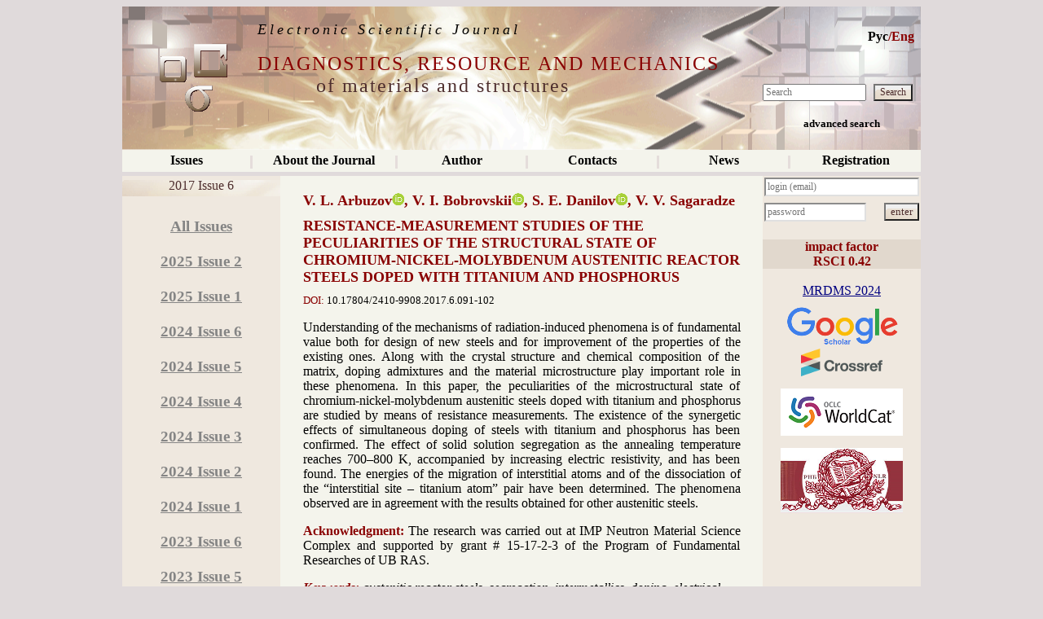

--- FILE ---
content_type: text/html; charset=utf-8
request_url: https://eng.dream-journal.org/issues/2017-6/2017-6_153.html
body_size: 53759
content:
<!DOCTYPE HTML PUBLIC '-//W3C//DTD HTML 4.01 Transitional//EN'>
<html lang='en' dir='ltr'>

<head>
<meta http-equiv="content-language" content="en">
<meta http-equiv="content-type" content="text/html; charset=utf-8">
<title>Resistance-Measurement Studies of the Peculiarities of the Structural State of Chromium-Nickel-Molybdenum Austenitic Reactor Steels Doped with Titanium and Phosphorus // DREAM Journal</title>
<meta name="keywords" content="austenitic reactor steels, segregation, intermetallics, doping, electrical resistance">
<meta name="description" content="Resistance-Measurement Studies of the Peculiarities of the Structural State of Chromium-Nickel-Molybdenum Austenitic Reactor Steels Doped with Titanium and Phosphorus / V. L. Arbuzov, V. I. Bobrovskii, S. E. Danilov, V. V. Sagaradze // Diagnostics, Resource and Mechanics of materials and structures.- 2017 - Iss. 6.">
<meta name="citation_title" content="Resistance-Measurement Studies of the Peculiarities of the Structural State of Chromium-Nickel-Molybdenum Austenitic Reactor Steels Doped with Titanium and Phosphorus">
<meta name="citation_author" content="V. L. Arbuzov">
<meta name="citation_author" content="V. I. Bobrovskii">
<meta name="citation_author" content="S. E. Danilov">
<meta name="citation_author" content="V. V. Sagaradze">
<meta name="citation_publication_date" content="2017/12/15">
<meta name="citation_journal_title" content="Diagnostics, Resource and Mechanics of materials and structures">
<meta name="citation_volume" content="2017">
<meta name="citation_issue" content="6">
<meta name="citation_firstpage" content="91">
<meta name="citation_lastpage" content="102">
<meta name="citation_doi" content="10.17804/2410-9908.2017.6.091-102">
<meta name="citation_pdf_url" content="http://dream-journal.org/DREAM_Issue_6_2017_Arbuzov_V.L._et_al._091_102.pdf">
<script type='text/javascript' src='/netcat_template/jquery/jquery.min.js?21028'></script>
<script type='text/javascript'>var $nc = jQuery.noConflict();</script>
<script type='text/javascript'>if (typeof $ == 'undefined') $ = jQuery;</script>
<script src='/netcat_template/jquery/jquery.a.ui.widget.js?21028'></script>
<script src='/netcat_template/jquery/jquery.ajaxfileupload.min.js?21028'></script>
<script src='/netcat_template/jquery/jquery.autosave.js?21028'></script>
<script src='/netcat_template/jquery/jquery.b.iframe-transport.js?21028'></script>
<script src='/netcat_template/jquery/jquery.colorbox-min.js?21028'></script>
<script src='/netcat_template/jquery/jquery.fileupload.js?21028'></script>
<script src='/netcat_template/jquery/jquery.form.min.js?21028'></script>
<script src='/netcat_template/jquery/jquery.jcrop.js?21028'></script>
<script src='/netcat_template/jquery/jquery.jscrollpane.min.js?21028'></script>
<script src='/netcat_template/jquery/jquery.mousewheel.min.js?21028'></script>
<script src='/netcat_template/jquery/jquery.nc_widget.js?21028'></script>
<script src='/netcat_template/jquery/jquery.nclsdisplay.js?21028'></script>
<script src='/netcat_template/jquery/jquery.simplemodal.min.js?21028'></script>
<script src='/netcat_template/jquery/jquery.tablednd.min.js?21028'></script>
<script src='/netcat_template/jquery/jquery.unconvenientdisplay.js?21028'></script>
<link rel='stylesheet' type='text/css' href='/netcat/admin/skins/default/css/upload.css?21028'>
<link rel='stylesheet' type='text/css' href='/netcat/admin/js/image_dialog/jquery.minicolors.css?21028'>
<script type='text/javascript'>if (typeof(nc_token) == 'undefined') {var nc_token = '7aac62340a45d98746c7013bf7043be9';}var nc_save_keycode = 83;
var nc_autosave_use = '';
var nc_autosave_type = '';
var nc_autosave_period = '';
var nc_autosave_noactive = '';
</script>
<script type='text/javascript' src='/netcat/modules/auth/auth.js?21028'></script>
<script type='text/javascript' src='/netcat/modules/minishop/minishop.js?21028'></script>
<script type='text/javascript' src='/netcat/admin/js/jquery.upload.min.js?21028'></script>
<script type='text/javascript' src='/netcat_template/jquery/jquery.nclsdisplay.js?21028'></script>
<script type='text/javascript'>
var SUB_FOLDER = '';
var NETCAT_PATH = '/netcat/';
var ADMIN_PATH = '/netcat/admin/';
var ADMIN_LANG = 'ru';
var NC_CHARSET = 'utf-8';
var ICON_PATH = '/netcat/admin/skins/default/img/';
var NETCAT_REMIND_SAVE_TEXT = 'Выйти без сохранения?';
</script>
<link rel='stylesheet' type='text/css' href='/netcat/admin/skins/default/css/nc_admin.css?19036'>
<link rel='stylesheet' type='text/css' href='/netcat/admin/skins/default/../v5/css/netcat.css?19036'>
<link rel="stylesheet" rev="stylesheet" type="text/css" href="/main.css">
<style type='text/css'>BODY { font-family: Cambria, Georgia, Times New Roman, Serif; }

td.switch { font-weight: bold; color: #890000; }
td.switch a { text-decoration: none; color: #000000; }
td.switch a:hover { text-decoration: none; color: #890000; }

.content { font-family: Cambria, Georgia, Times New Roman, Serif; }
.colored { color: #890000; }
.accent { color: #dd0000; }

.content H3 { font-family: Calibri, Verdana, Tahoma, Sans Serif; font-size: x-large; font-weight: normal; color: #890000; margin: 10px 0px; padding: 0px; 0px; }
.content H3.abstract, .content H3.abstract A, .content span.abstract { font-family: Calibri, Verdana, Tahoma, Sans Serif; font-size: large; font-weight: bold; color: #890000; text-decoration: none; }
.content H3.tr { font-family: Calibri, Verdana, Tahoma, Sans Serif; font-size: x-large; font-weight: normal; color: #890000; margin: 0px 0px; padding: 0px; 0px; }

a.links { font-family: Calibri, Verdana, Tahoma, Sans Serif; font-weight: bold; text-decoration: none; color: #000000; }
a.links:hover { font-family: Calibri, Verdana, Tahoma, Sans Serif; font-weight: bold; text-decoration: none; color: #890000; }

.DOI { font-size: small; margin-top: 6px; }
.archivelinks td { background-color: #EFE8DF; }
.archivelinks a { font-family: Calibri, Verdana, Tahoma, Sans Serif; font-size: 10px; font-weight: bold; text-decoration: none; color: #000000; }
.archivelinks a:hover { font-family: Calibri, Verdana, Tahoma, Sans Serif; font-size: 10px; font-weight: bold; text-decoration: none; color: #890000; }

div.h1 { font-family: Calibri, Verdana, Tahoma, Sans Serif; font-size: x-large; font-weight: bold; color: #890000; }
div.tags   { font-family: Cambria; text-decoration: none; color: #858585; }
div.tags A { font-family: Cambria; text-decoration: none; color: #858585; }
div.tags A:hover { text-decoration: underline; color: #858585; }</style>
<!-- Yandex.Metrika counter -->
<script type='text/javascript' >
   (function(m,e,t,r,i,k,a){m[i]=m[i]||function(){(m[i].a=m[i].a||[]).push(arguments)};
   m[i].l=1*new Date();
   for (var j = 0; j < document.scripts.length; j++) {if (document.scripts[j].src === r) { return; }}
   k=e.createElement(t),a=e.getElementsByTagName(t)[0],k.async=1,k.src=r,a.parentNode.insertBefore(k,a)})
   (window, document, 'script', 'https://mc.yandex.ru/metrika/tag.js', 'ym');

   ym(95790115, 'init', {
        clickmap:true,
        trackLinks:true,
        accurateTrackBounce:true
   });
</script>
<noscript><div><img src='https://mc.yandex.ru/watch/95790115' style='position:absolute; left:-9999px;' alt='' /></div></noscript>
<!-- /Yandex.Metrika counter -->
</head>
<body bgcolor="#E0DADB">
<script type="text/javascript">
var i=0;
var nTips=75;

function Load() {

        var d = new Date();
        i =  ((d.getMonth() * 31) + d.getDate()) %nTips;
        if (i==null) i=0;
                eval("document.all.Tip"+i+".style.display=''");
}

function goNext()
{
        eval("document.all.Tip"+i+".style.display='none'");
        i=(((i%nTips)+1)%nTips);
        eval("document.all.Tip"+i+".style.display=''");
}

function showName() {
        window.status = event.srcElement.innerText;
        return true;
}
</script>
<div align="center">
  <table border="0" cellpadding="0r" cellspacing="0" width="980" style="table-layout: fixed">
    <tr>
      <td style="background-image: url('/images/j1/baner.gif'); background-position: center; background-repeat: no-repeat;" width="980">
        <div align="center">
          <table border="0" cellpadding="0" cellspacing="0" width="980">
            <tr>
              <td height="176" width="10" valign="middle"><img border="0" src="/images/emp.gif" width="10" height="10" alt=""></td>
              <td height="156" width="156" valign="middle">
                <p align="center"><a href="/"><img border="0" src="/images/j1/logm.gif" width="100" height="100" alt=""></a></p>
              </td>
              <td height="156" valign="top">
               <div align="left">
                 &nbsp;
               </div>
               <div align="left">
                 <span style="letter-spacing: 4; font-style:italic"><font size="4">Electronic Scientific Journal</font></span>
               </div>
               <div align="left">
                 &nbsp;
               </div>
               <div align="left">
                 <span style="letter-spacing: 2; text-transform: uppercase"><font size="5" color="#890000">Diagnostics,&nbsp;Resource&nbsp;and&nbsp;Mechanics&nbsp;
                   </font></span>
               </div>
               <div align="left">
                 <span style="letter-spacing: 2"><font color="#4E2E2E" size="5">&nbsp;&nbsp;&nbsp;&nbsp;&nbsp;&nbsp;&nbsp;&nbsp;
                    of materials and structures</font></span>
               </div>
              </td>

   <td width="197" height="156" valign="top">
   
    <div align="right">
    <table border="0" cellpadding="0" cellspacing="0" width="194" align="right">
      <tr>
        <td width="219" align="right" valign="middle" height="28">
        </td>
      </tr>
      <tr>
        <td class="switch" width="219" align="right" valign="top" height="67">
          <a href="//dream-journal.org/issues/2017-6/2017-6_153.html">Рус</a>/Eng&nbsp;&nbsp;
        </td>
      </tr>
    <tr>
      <td width="219" align="right" valign="middle" height="34">
         <div align="left">
          <form action="/search/"  method="get"><input type='hidden' name='area' value='site21'>
           <table border="0" cellpadding="0" cellspacing="0" width="188">
             <tr>
              <td align="left" width="120">
                <p align="left"><input type="text" name="search_query" id="nc_search_query" size="16" placeholder="Search" style="font-family: Cambria; font-size: 9pt; xcolor: #858585"></p>
              </td>
              <td align="left" width="64" valign="middle">
                <p align="right"><input type="submit" value="Search" style="font-family: Cambria, Georgia, Times New Roman, Serif; color: #4E2E2E; background-image: url('/images/j1/b3.gif'); font-size: 9pt"></p>
              </td>
              <td>&nbsp;</td>
            </tr>
           </table>
          </form>
        </div>
      </td>
    </tr>
    <tr>
      <td width="219" align="right" valign="middle" height="25">
        <p align="center"><a style="color: #000000; text-decoration: none" class="clickable"
           onblur="status='';this.style.color='#000000'"
           onmouseover="this.style.color='#890000'; return showName()" 
           onmouseout="status='';this.style.color='#000000'"
           href="/search"><font face="Calibri" size="2"><b>advanced search</b></font></a></p>
      </td>
    </tr>
    </table>
    </div>
  </td>
            </tr>
            <tr>
              <td width="980" height="32" valign="top" bgcolor="#E0DADB" colspan="4">
                        <table border="0" cellpadding="0" cellspacing="0" width="980" bgcolor="#F4F4EC" style="height: 27">
                          <tr>
<td align='center' width='121' height='20'><a class='clickable'
style='color: #000000; text-decoration: none; font-weight: 700; white-space: nowrap; margin: 0 5px 0;'
onblur="status='';this.style.color='#000000'" 
onmouseover="this.style.color='#890000';return showName()"
onmouseout="status='';this.style.color='#000000'"
href='/issues/'><font face='Cambria' size='3'><b>Issues</b></font></a></td><td width='3' style="background-image: url('/images/j1/b6.gif')"></td><td align='center' width='121' height='20'><a class='clickable'
style='color: #000000; text-decoration: none; font-weight: 700; white-space: nowrap; margin: 0 5px 0;'
onblur="status='';this.style.color='#000000'" 
onmouseover="this.style.color='#890000';return showName()"
onmouseout="status='';this.style.color='#000000'"
href='/about/'><font face='Cambria' size='3'><b>About the Journal</b></font></a></td><td width='3' style="background-image: url('/images/j1/b6.gif')"></td><td align='center' width='121' height='20'><a class='clickable'
style='color: #000000; text-decoration: none; font-weight: 700; white-space: nowrap; margin: 0 5px 0;'
onblur="status='';this.style.color='#000000'" 
onmouseover="this.style.color='#890000';return showName()"
onmouseout="status='';this.style.color='#000000'"
href='/author/'><font face='Cambria' size='3'><b>Author</b></font></a></td><td width='3' style="background-image: url('/images/j1/b6.gif')"></td><td align='center' width='121' height='20'><a class='clickable'
style='color: #000000; text-decoration: none; font-weight: 700; white-space: nowrap; margin: 0 5px 0;'
onblur="status='';this.style.color='#000000'" 
onmouseover="this.style.color='#890000';return showName()"
onmouseout="status='';this.style.color='#000000'"
href='/contacts/'><font face='Cambria' size='3'><b>Contacts</b></font></a></td><td width='3' style="background-image: url('/images/j1/b6.gif')"></td><td align='center' width='121' height='20'><a class='clickable'
style='color: #000000; text-decoration: none; font-weight: 700; white-space: nowrap; margin: 0 5px 0;'
onblur="status='';this.style.color='#000000'" 
onmouseover="this.style.color='#890000';return showName()"
onmouseout="status='';this.style.color='#000000'"
href='/news/'><font face='Cambria' size='3'><b>News</b></font></a></td><td width='3' style="background-image: url('/images/j1/b6.gif')"></td><td align='center' width='121' height='20'><a class='clickable'
style='color: #000000; text-decoration: none; font-weight: 700; white-space: nowrap; margin: 0 5px 0;'
onblur="status='';this.style.color='#000000'" 
onmouseover="this.style.color='#890000';return showName()"
onmouseout="status='';this.style.color='#000000'"
href='/registration/'><font face='Cambria' size='3'><b>Registration</b></font></a></td>                          
                          </tr>
                        </table>
              </td>
            </tr>
          </table>
        </div>

      </td>
    </tr>
    <tr>
      <td style="background-image: url('/images/j1/b1.gif')" width="980">
        <div align="center">
          <table border="0" cellpadding="0" cellspacing="0" width="980" bgcolor="#F4F4EC">
            <tr>
              <td align="center" width="194" valign="top" height="420" style="background-image: url('/images/j1/b1.gif')">
                  <table border="0" cellpadding="0" cellspacing="0" width="194">
                    <tr>
                      <td height="320" align="center" valign="top" width="194">
                        <table border="0" cellpadding="0" cellspacing="0" width="194">
                          <tr>
                      <td height="25" style="background-image: url('/images/j1/b3.gif')">
                      <p align="center"><font face="Calibri" color="#4E2E2E">
                      2017 Issue 6                      </font></p>
                      </td>
                          </tr>                   
                          <tr>
                      <td height="25">
                      </td>
                          </tr>
<tr><td height='25' align='center'><b><font face='Cambria' size='4' color='#858585'><a 
style='font-family: Cambria; font-size: 14pt; text-decoration: underline; color: #858585; font-weight: bold'
href='/issues/content/'>All Issues</a></font></b></td></tr><tr><td>&nbsp;</td></tr><tr><td height='25' align='center'><b><font face='Cambria' size='4' color='#858585'><a 
style='font-family: Cambria; font-size: 14pt; text-decoration: underline; color: #858585; font-weight: bold'
href='/issues/2025-2/'>2025 Issue 2</a></font></b></td></tr><tr><td>&nbsp;</td></tr><tr><td height='25' align='center'><b><font face='Cambria' size='4' color='#858585'><a 
style='font-family: Cambria; font-size: 14pt; text-decoration: underline; color: #858585; font-weight: bold'
href='/issues/2025-1/'>2025 Issue 1</a></font></b></td></tr><tr><td>&nbsp;</td></tr><tr><td height='25' align='center'><b><font face='Cambria' size='4' color='#858585'><a 
style='font-family: Cambria; font-size: 14pt; text-decoration: underline; color: #858585; font-weight: bold'
href='/issues/2024-6/'>2024 Issue 6<br></a></font></b></td></tr><tr><td>&nbsp;</td></tr><tr><td height='25' align='center'><b><font face='Cambria' size='4' color='#858585'><a 
style='font-family: Cambria; font-size: 14pt; text-decoration: underline; color: #858585; font-weight: bold'
href='/issues/2024-5/'>2024 Issue 5</a></font></b></td></tr><tr><td>&nbsp;</td></tr><tr><td height='25' align='center'><b><font face='Cambria' size='4' color='#858585'><a 
style='font-family: Cambria; font-size: 14pt; text-decoration: underline; color: #858585; font-weight: bold'
href='/issues/2024-4/'>2024 Issue 4</a></font></b></td></tr><tr><td>&nbsp;</td></tr><tr><td height='25' align='center'><b><font face='Cambria' size='4' color='#858585'><a 
style='font-family: Cambria; font-size: 14pt; text-decoration: underline; color: #858585; font-weight: bold'
href='/issues/2024-3/'>2024 Issue 3</a></font></b></td></tr><tr><td>&nbsp;</td></tr><tr><td height='25' align='center'><b><font face='Cambria' size='4' color='#858585'><a 
style='font-family: Cambria; font-size: 14pt; text-decoration: underline; color: #858585; font-weight: bold'
href='/issues/2024-2/'>2024 Issue 2</a></font></b></td></tr><tr><td>&nbsp;</td></tr><tr><td height='25' align='center'><b><font face='Cambria' size='4' color='#858585'><a 
style='font-family: Cambria; font-size: 14pt; text-decoration: underline; color: #858585; font-weight: bold'
href='/issues/2024-1/'>2024 Issue 1</a></font></b></td></tr><tr><td>&nbsp;</td></tr><tr><td height='25' align='center'><b><font face='Cambria' size='4' color='#858585'><a 
style='font-family: Cambria; font-size: 14pt; text-decoration: underline; color: #858585; font-weight: bold'
href='/issues/2023-6/'>2023 Issue 6</a></font></b></td></tr><tr><td>&nbsp;</td></tr><tr><td height='25' align='center'><b><font face='Cambria' size='4' color='#858585'><a 
style='font-family: Cambria; font-size: 14pt; text-decoration: underline; color: #858585; font-weight: bold'
href='/issues/2023-5/'>2023 Issue 5</a></font></b></td></tr><tr><td>&nbsp;</td></tr><tr><td height='25' align='center'><b><font face='Cambria' size='4' color='#858585'><a 
style='font-family: Cambria; font-size: 14pt; text-decoration: underline; color: #858585; font-weight: bold'
href='/issues/2023-4/'>2023 Issue 4</a></font></b></td></tr><tr><td>&nbsp;</td></tr><tr><td height='25' align='center'><b><font face='Cambria' size='4' color='#858585'><a 
style='font-family: Cambria; font-size: 14pt; text-decoration: underline; color: #858585; font-weight: bold'
href='/issues/2023-3/'>2023 Issue 3</a></font></b></td></tr><tr><td>&nbsp;</td></tr><tr><td height='25' align='center'><b><font face='Cambria' size='4' color='#858585'><a 
style='font-family: Cambria; font-size: 14pt; text-decoration: underline; color: #858585; font-weight: bold'
href='/issues/2023-2/'>2023 Issue 2</a></font></b></td></tr><tr><td>&nbsp;</td></tr><tr><td height='25' align='center'><b><font face='Cambria' size='4' color='#858585'><a 
style='font-family: Cambria; font-size: 14pt; text-decoration: underline; color: #858585; font-weight: bold'
href='/issues/2023-1/'>2023 Issue 1</a></font></b></td></tr><tr><td>&nbsp;</td></tr><tr><td height='25' align='center'><b><font face='Cambria' size='4' color='#858585'><a 
style='font-family: Cambria; font-size: 14pt; text-decoration: underline; color: #858585; font-weight: bold'
href='/issues/2022-6/'>2022 Issue 6</a></font></b></td></tr><tr><td>&nbsp;</td></tr><tr><td height='25' align='center'><b><font face='Cambria' size='4' color='#858585'><a 
style='font-family: Cambria; font-size: 14pt; text-decoration: underline; color: #858585; font-weight: bold'
href='/issues/2022-5/'>2022 Issue 5</a></font></b></td></tr><tr><td>&nbsp;</td></tr><tr><td height='25' align='center'><b><font face='Cambria' size='4' color='#858585'><a 
style='font-family: Cambria; font-size: 14pt; text-decoration: underline; color: #858585; font-weight: bold'
href='/issues/2022-4/'>2022 Issue 4</a></font></b></td></tr><tr><td>&nbsp;</td></tr><tr><td height='25' align='center'><b><font face='Cambria' size='4' color='#858585'><a 
style='font-family: Cambria; font-size: 14pt; text-decoration: underline; color: #858585; font-weight: bold'
href='/issues/2022-3/'>2022 Issue 3</a></font></b></td></tr><tr><td>&nbsp;</td></tr><tr><td height='25' align='center'><b><font face='Cambria' size='4' color='#858585'><a 
style='font-family: Cambria; font-size: 14pt; text-decoration: underline; color: #858585; font-weight: bold'
href='/issues/2022-2/'>2022 Issue 2</a></font></b></td></tr><tr><td>&nbsp;</td></tr><tr><td height='25' align='center'><b><font face='Cambria' size='4' color='#858585'><a 
style='font-family: Cambria; font-size: 14pt; text-decoration: underline; color: #858585; font-weight: bold'
href='/issues/2022-1/'>2022 Issue 1</a></font></b></td></tr><tr><td>&nbsp;</td></tr><tr><td height='25' align='center'><b><font face='Cambria' size='4' color='#858585'><a 
style='font-family: Cambria; font-size: 14pt; text-decoration: underline; color: #858585; font-weight: bold'
href='/issues/2021-6/'>2021 Issue 6<br></a></font></b></td></tr><tr><td>&nbsp;</td></tr><tr><td height='25' align='center'><b><font face='Cambria' size='4' color='#858585'><a 
style='font-family: Cambria; font-size: 14pt; text-decoration: underline; color: #858585; font-weight: bold'
href='/issues/2021-5/'>2021 Issue 5<br></a></font></b></td></tr><tr><td>&nbsp;</td></tr><tr><td height='25' align='center'><b><font face='Cambria' size='4' color='#858585'><a 
style='font-family: Cambria; font-size: 14pt; text-decoration: underline; color: #858585; font-weight: bold'
href='/issues/2021-4/'>2021 Issue 4</a></font></b></td></tr><tr><td>&nbsp;</td></tr><tr><td height='25' align='center'><b><font face='Cambria' size='4' color='#858585'><a 
style='font-family: Cambria; font-size: 14pt; text-decoration: underline; color: #858585; font-weight: bold'
href='/issues/2021-3/'>2021 Issue 3</a></font></b></td></tr><tr><td>&nbsp;</td></tr><tr><td height='25' align='center'><b><font face='Cambria' size='4' color='#858585'><a 
style='font-family: Cambria; font-size: 14pt; text-decoration: underline; color: #858585; font-weight: bold'
href='/issues/2021-2/'>2021 Issue 2</a></font></b></td></tr><tr><td>&nbsp;</td></tr><tr><td height='25' align='center'><b><font face='Cambria' size='4' color='#858585'><a 
style='font-family: Cambria; font-size: 14pt; text-decoration: underline; color: #858585; font-weight: bold'
href='/issues/2021-1/'>2021 Issue 1</a></font></b></td></tr><tr><td>&nbsp;</td></tr><tr><td height='25' align='center'><b><font face='Cambria' size='4' color='#858585'><a 
style='font-family: Cambria; font-size: 14pt; text-decoration: underline; color: #858585; font-weight: bold'
href='/issues/2020-6/'>2020 Issue 6</a></font></b></td></tr><tr><td>&nbsp;</td></tr><tr><td height='25' align='center'><b><font face='Cambria' size='4' color='#858585'><a 
style='font-family: Cambria; font-size: 14pt; text-decoration: underline; color: #858585; font-weight: bold'
href='/issues/2020-5/'>2020 Issue 5</a></font></b></td></tr><tr><td>&nbsp;</td></tr><tr><td height='25' align='center'><b><font face='Cambria' size='4' color='#858585'><a 
style='font-family: Cambria; font-size: 14pt; text-decoration: underline; color: #858585; font-weight: bold'
href='/issues/2020-4/'>2020 Issue 4</a></font></b></td></tr><tr><td>&nbsp;</td></tr><tr><td height='25' align='center'><b><font face='Cambria' size='4' color='#858585'><a 
style='font-family: Cambria; font-size: 14pt; text-decoration: underline; color: #858585; font-weight: bold'
href='/issues/2020-3/'>2020 Issue 3</a></font></b></td></tr><tr><td>&nbsp;</td></tr><tr><td height='25' align='center'><b><font face='Cambria' size='4' color='#858585'><a 
style='font-family: Cambria; font-size: 14pt; text-decoration: underline; color: #858585; font-weight: bold'
href='/issues/2020-2/'>2020 Issue 2</a></font></b></td></tr><tr><td>&nbsp;</td></tr><tr><td height='25' align='center'><b><font face='Cambria' size='4' color='#858585'><a 
style='font-family: Cambria; font-size: 14pt; text-decoration: underline; color: #858585; font-weight: bold'
href='/issues/2020-1/'>2020 Issue 1</a></font></b></td></tr><tr><td>&nbsp;</td></tr><tr><td height='25' align='center'><b><font face='Cambria' size='4' color='#858585'><a 
style='font-family: Cambria; font-size: 14pt; text-decoration: underline; color: #858585; font-weight: bold'
href='/issues/2019-6/'>2019 Issue 6</a></font></b></td></tr><tr><td>&nbsp;</td></tr><tr><td height='25' align='center'><b><font face='Cambria' size='4' color='#858585'><a 
style='font-family: Cambria; font-size: 14pt; text-decoration: underline; color: #858585; font-weight: bold'
href='/issues/2019-5/'>2019 Issue 5</a></font></b></td></tr><tr><td>&nbsp;</td></tr><tr><td height='25' align='center'><b><font face='Cambria' size='4' color='#858585'><a 
style='font-family: Cambria; font-size: 14pt; text-decoration: underline; color: #858585; font-weight: bold'
href='/issues/2019-4/'>2019 Issue 4</a></font></b></td></tr><tr><td>&nbsp;</td></tr><tr><td height='25' align='center'><b><font face='Cambria' size='4' color='#858585'><a 
style='font-family: Cambria; font-size: 14pt; text-decoration: underline; color: #858585; font-weight: bold'
href='/issues/2019-3/'>2019 Issue 3</a></font></b></td></tr><tr><td>&nbsp;</td></tr><tr><td height='25' align='center'><b><font face='Cambria' size='4' color='#858585'><a 
style='font-family: Cambria; font-size: 14pt; text-decoration: underline; color: #858585; font-weight: bold'
href='/issues/2019-2/'>2019 Issue 2</a></font></b></td></tr><tr><td>&nbsp;</td></tr><tr><td height='25' align='center'><b><font face='Cambria' size='4' color='#858585'><a 
style='font-family: Cambria; font-size: 14pt; text-decoration: underline; color: #858585; font-weight: bold'
href='/issues/2019-1/'>2019 Issue 1</a></font></b></td></tr><tr><td>&nbsp;</td></tr><tr><td height='25' align='center'><b><font face='Cambria' size='4' color='#858585'><a 
style='font-family: Cambria; font-size: 14pt; text-decoration: underline; color: #858585; font-weight: bold'
href='/issues/2018-6/'>2018 Issue 6</a></font></b></td></tr><tr><td>&nbsp;</td></tr><tr><td height='25' align='center'><b><font face='Cambria' size='4' color='#858585'><a 
style='font-family: Cambria; font-size: 14pt; text-decoration: underline; color: #858585; font-weight: bold'
href='/issues/2018-5/'>2018 Issue 5</a></font></b></td></tr><tr><td>&nbsp;</td></tr><tr><td height='25' align='center'><b><font face='Cambria' size='4' color='#858585'><a 
style='font-family: Cambria; font-size: 14pt; text-decoration: underline; color: #858585; font-weight: bold'
href='/issues/2018-4/'>2018 Issue 4</a></font></b></td></tr><tr><td>&nbsp;</td></tr><tr><td height='25' align='center'><b><font face='Cambria' size='4' color='#858585'><a 
style='font-family: Cambria; font-size: 14pt; text-decoration: underline; color: #858585; font-weight: bold'
href='/issues/2018-3/'>2018 Issue 3</a></font></b></td></tr><tr><td>&nbsp;</td></tr><tr><td height='25' align='center'><b><font face='Cambria' size='4' color='#858585'><a 
style='font-family: Cambria; font-size: 14pt; text-decoration: underline; color: #858585; font-weight: bold'
href='/issues/2018-2/'>2018 Issue 2</a></font></b></td></tr><tr><td>&nbsp;</td></tr><tr><td height='25' align='center'><b><font face='Cambria' size='4' color='#858585'><a 
style='font-family: Cambria; font-size: 14pt; text-decoration: underline; color: #858585; font-weight: bold'
href='/issues/2018-1/'>2018 Issue 1</a></font></b></td></tr><tr><td>&nbsp;</td></tr><tr><td height='25' align='center'><b><font face='Cambria' size='4' color='#858585'><a 
style='font-family: Cambria; font-size: 14pt; text-decoration: underline; color: #858585; font-weight: bold'
href='/issues/2017-6/'>2017 Issue 6</a></font></b></td></tr><tr><td>&nbsp;</td></tr><tr><td height='25' align='center'><b><font face='Cambria' size='4' color='#858585'><a 
style='font-family: Cambria; font-size: 14pt; text-decoration: underline; color: #858585; font-weight: bold'
href='/issues/2017-5/'>2017 Issue 5</a></font></b></td></tr><tr><td>&nbsp;</td></tr><tr><td height='25' align='center'><b><font face='Cambria' size='4' color='#858585'><a 
style='font-family: Cambria; font-size: 14pt; text-decoration: underline; color: #858585; font-weight: bold'
href='/issues/2017-4/'>2017 Issue 4</a></font></b></td></tr><tr><td>&nbsp;</td></tr><tr><td height='25' align='center'><b><font face='Cambria' size='4' color='#858585'><a 
style='font-family: Cambria; font-size: 14pt; text-decoration: underline; color: #858585; font-weight: bold'
href='/issues/2017-3/'>2017 Issue 3</a></font></b></td></tr><tr><td>&nbsp;</td></tr><tr><td height='25' align='center'><b><font face='Cambria' size='4' color='#858585'><a 
style='font-family: Cambria; font-size: 14pt; text-decoration: underline; color: #858585; font-weight: bold'
href='/issues/2017-2/'>2017 Issue 2</a></font></b></td></tr><tr><td>&nbsp;</td></tr><tr><td height='25' align='center'><b><font face='Cambria' size='4' color='#858585'><a 
style='font-family: Cambria; font-size: 14pt; text-decoration: underline; color: #858585; font-weight: bold'
href='/issues/2017-1/'>2017 Issue 1</a></font></b></td></tr><tr><td>&nbsp;</td></tr><tr><td height='25' align='center'><b><font face='Cambria' size='4' color='#858585'><a 
style='font-family: Cambria; font-size: 14pt; text-decoration: underline; color: #858585; font-weight: bold'
href='/issues/2016-6/'>2016 Issue 6</a></font></b></td></tr><tr><td>&nbsp;</td></tr><tr><td height='25' align='center'><b><font face='Cambria' size='4' color='#858585'><a 
style='font-family: Cambria; font-size: 14pt; text-decoration: underline; color: #858585; font-weight: bold'
href='/issues/2016-5/'>2016 Issue 5</a></font></b></td></tr><tr><td>&nbsp;</td></tr><tr><td height='25' align='center'><b><font face='Cambria' size='4' color='#858585'><a 
style='font-family: Cambria; font-size: 14pt; text-decoration: underline; color: #858585; font-weight: bold'
href='/issues/2016-4/'>2016 Issue 4</a></font></b></td></tr><tr><td>&nbsp;</td></tr><tr><td height='25' align='center'><b><font face='Cambria' size='4' color='#858585'><a 
style='font-family: Cambria; font-size: 14pt; text-decoration: underline; color: #858585; font-weight: bold'
href='/issues/2016-3/'>2016 Issue 3</a></font></b></td></tr><tr><td>&nbsp;</td></tr><tr><td height='25' align='center'><b><font face='Cambria' size='4' color='#858585'><a 
style='font-family: Cambria; font-size: 14pt; text-decoration: underline; color: #858585; font-weight: bold'
href='/issues/2016-2/'>2016 Issue 2</a></font></b></td></tr><tr><td>&nbsp;</td></tr><tr><td height='25' align='center'><b><font face='Cambria' size='4' color='#858585'><a 
style='font-family: Cambria; font-size: 14pt; text-decoration: underline; color: #858585; font-weight: bold'
href='/issues/2016-1/'>2016 Issue 1</a></font></b></td></tr><tr><td>&nbsp;</td></tr><tr><td height='25' align='center'><b><font face='Cambria' size='4' color='#858585'><a 
style='font-family: Cambria; font-size: 14pt; text-decoration: underline; color: #858585; font-weight: bold'
href='/issues/2015-6/'>2015 Issue 6</a></font></b></td></tr><tr><td>&nbsp;</td></tr><tr><td height='25' align='center'><b><font face='Cambria' size='4' color='#858585'><a 
style='font-family: Cambria; font-size: 14pt; text-decoration: underline; color: #858585; font-weight: bold'
href='/issues/2015-5/'>2015 Issue 5</a></font></b></td></tr><tr><td>&nbsp;</td></tr><tr><td height='25' align='center'><b><font face='Cambria' size='4' color='#858585'><a 
style='font-family: Cambria; font-size: 14pt; text-decoration: underline; color: #858585; font-weight: bold'
href='/issues/2015-4/'>2015 Issue 4</a></font></b></td></tr><tr><td>&nbsp;</td></tr><tr><td height='25' align='center'><b><font face='Cambria' size='4' color='#858585'><a 
style='font-family: Cambria; font-size: 14pt; text-decoration: underline; color: #858585; font-weight: bold'
href='/issues/2015-3/'>2015 Issue 3</a></font></b></td></tr><tr><td>&nbsp;</td></tr><tr><td height='25' align='center'><b><font face='Cambria' size='4' color='#858585'><a 
style='font-family: Cambria; font-size: 14pt; text-decoration: underline; color: #858585; font-weight: bold'
href='/issues/2015-2/'>2015 Issue 2</a></font></b></td></tr><tr><td>&nbsp;</td></tr><tr><td height='25' align='center'><b><font face='Cambria' size='4' color='#858585'><a 
style='font-family: Cambria; font-size: 14pt; text-decoration: underline; color: #858585; font-weight: bold'
href='/issues/2015-1/'>2015 Issue 1</a></font></b></td></tr>                          <tr>
                            <td></td>
                          </tr>
                        </table>
                        <p>&nbsp;</p>
                        <p>&nbsp;</p>
                        <p>&nbsp;</p>
                        <p>&nbsp;</p>
                        <p>&nbsp;</p>
                      </td>
                    </tr>
                  </table>

              </td>

              <td align="center" height="580" valign="top" bgcolor="#F4F4EC" width="592">
                  <div align="center">
                     <table class="content" border="0" cellpadding="0" cellspacing="0" width="537">
                      <tr><td valign="top" height="10"></td></tr>
                      <tr>
                        <td valign="top" height="205">
<!--content--><h3 class="abstract">V.&nbsp;L.&nbsp;Arbuzov<a href='https://orcid.org/0000-0003-0334-7459' target='_blank'><img src='/images/orcid_mini.png' border='0'></a>, V.&nbsp;I.&nbsp;Bobrovskii<a href='https://orcid.org/0000-0002-4692-8889' target='_blank'><img src='/images/orcid_mini.png' border='0'></a>, S.&nbsp;E.&nbsp;Danilov<a href='https://orcid.org/0000-0001-9815-8196' target='_blank'><img src='/images/orcid_mini.png' border='0'></a>, V.&nbsp;V.&nbsp;Sagaradze</h3>
<h3 class="abstract">RESISTANCE-MEASUREMENT STUDIES OF THE PECULIARITIES OF THE STRUCTURAL STATE OF CHROMIUM-NICKEL-MOLYBDENUM AUSTENITIC REACTOR STEELS DOPED WITH TITANIUM AND PHOSPHORUS</h3>
<div class='DOI'><span class=colored>DOI:</span> 10.17804/2410-9908.2017.6.091-102</div><p align="justify">Understanding of the mechanisms of radiation-induced phenomena is of fundamental value both for design of new steels and for improvement of the properties of the existing ones. Along with the crystal structure and chemical composition of the matrix, doping admixtures and the material microstructure play important role in these phenomena. In this paper, the peculiarities of the microstructural state of chromium-nickel-molybdenum austenitic steels doped with titanium and phosphorus are studied by means of resistance measurements. The existence of the synergetic effects of simultaneous doping of steels with titanium and phosphorus has been confirmed. The effect of solid solution segregation as the annealing temperature reaches 700&ndash;800 K, accompanied by increasing electric resistivity, and has been found. The energies of the migration of interstitial atoms and of the dissociation of the &ldquo;interstitial site &ndash; titanium atom&rdquo; pair have been determined. The phenomena observed are in agreement with the results obtained for other austenitic steels.</p>
<p align="justify"><span class='colored'><b>Acknowledgment:</b></span> The research was carried out at IMP Neutron Material Science Complex and supported by grant # 15-17-2-3 of the Program of Fundamental Researches of UB RAS.</p><div><i><span class='colored'><b>Keywords:</b></span> austenitic reactor steels, segregation, intermetallics, doping, electrical resistance</i></div><p class='colored'><b>References:</b></p><p align="justify"><ol>
<li>Zeman A., Kaiser R., Inozemtsev V., Beatty R.L. IAEA activities on coordinated research of structural materials for advanced reactor systems. <em>J. Nucl. Mater.</em>, 2012, vol. 428, pp. 3&ndash;5. DOI: 10.1016/j.jnucmat.2012.06.024</li>
<li>Voyevodin V.N., Neklyudov I.M. Problems of radiation stability of structural materials for nuclear power industry. <em>Visnyk Kharkivskogo Universitetu, ser. fiz.</em>, 2006, vol. 746, no. 4, pp. 3&ndash;22. (In Russian).</li>
<li>Was G.S. <em>Fundamentals of Radiation Materials Science. Metals and Alloys</em>. New York, Springer Science+Business Media, 2007, 1002 p.</li>
<li>Voronin V.I., Arbuzov V.L., Bobrovskii V.I., Danilov S.E., Kozlov K.A., Proskurnina N.V., Sagaradze V.V. Peculiarities of radiation-induced processes in the Cr-Ni-Mo austenitic steels studied by neutron diffraction. <em>Diagnostics, Resource and Mechanics of materials and structures</em>, 2015, iss. 5, pp. 80&ndash;89. Available at: URL: http://dream-journal.org/issues/2015-5/2015-5_46.html (accessed 20.11.2017).</li>
<li>Sagaradze V.V., Nalesnik V.M., Lapin S.S., Aliabev V.M. Precipitation hardening and radiation damageability of austenitic stainless steels. <em>J. Nucl. Mater.</em>, 1993, vol. 202, pp.137&ndash;144. DOI: 10.1016/0022-3115(93)90036-X</li>
<li>Okita T., Wolfer W.G., Garner F.A., Sekimura N. Effects of titanium additions to austenitic ternary alloys on microstructural evolution and void swelling. <em>Philosophical Magazine</em>, 2005, vol. 85, no. 18, pp. 2033&ndash;2048. DOI: 10.1080/14786430412331331871</li>
<li>Maziasz P.J. Formation and stability of radiation-induced phases in neutron irradiated austenitic and ferritic steels. <em>J. Nucl. Mater.</em>, 1989, vol. 169, pp. 95&ndash;115. DOI: 10.1016/0022-3115(89)90525-4</li>
<li>Kurishita H., Muroga T., Watanabe H., Yoshida N., Kayano H., Hamilton M.L. Effect of FFTF irradiation on tensile properties of P- and Ti-modified model austenitic alloys with small amounts of boron. <em>J. Nucl. Mater.</em>, 1994, vol. 212, pp. 519&ndash;524. DOI: 10.1016/0022-3115(94)90115-5</li>
<li>Shibahara I., Akasaka N., Onose S., Okada H., Ukai S. Swellling of advanced austenitic stainless steels developed for the environment of heavy neutron exposure. <em>J. Nucl. Mater.</em>, 1994, vol. 212&ndash;215, pp. 487&ndash;491. DOI: 10.1016/0022-3115(94)90109-0</li>
<li>Brailsford A.D., Mansur L.K. The effect of precipitate-matrix interface sinks on the growth of voids in the matrix. <em>J. Nucl. Mater.</em>, 1981, vol. 104, pp. 1403&ndash;1408. DOI: 10.1016/0022-3115(82)90796-6</li>
<li>Garner F.A., Wolfer W.G. The effect of solute additions on void nucleation. <em>J. Nucl. Mater.</em>, 1981, vol. 102, pp. 143&ndash;150. DOI: 10.1016/0022-3115(81)90554-7</li>
<li>Watanabe H., Aoki A., Murakami H., Muroga T., Yoshida N. Effects of phosphorus on defect behavior, solute segregation and void swelling in electron irradiated Fe-Cr-Ni alloys. <em>J. Nucl. Mater.</em>, 1988, vol. 155&ndash;157, pp. 815&ndash;822. DOI: 10.1016/0022-3115(88)90422-9</li>
<li>Watanabe H., Muroga T., Yoshida N. The temperature dependent role of phosphorus and titanium in microstructural evolution of Fe-Cr-Ni alloys irradiated in FFTF. <em>J. Nucl. Mater.</em>, 1996, vol. 228, pp. 261&ndash;274. DOI: 10.1016/0022-3115(96)80004-3</li>
<li>Arbuzov V.L., Danilov S.E. Effect of titanium doping on accumulation and annealing of radiation defects in austenitic steel 16Cr15Ni3Mo(0-1)Ti at low temperature (80 K) electron irradiation. In: <em>IOP Conf., series: Materials Science and Engineering</em>, 2016, vol. 110, pp. 0120331&ndash; 0120335. DOI: 10.1088/1757-899X/110/1/012033</li>
<li>Danilov S.E., Arbuzov V.L., Kazantsev V.A. Radiation-induced separation of solid solution in Fe&ndash;Ni invar. <em>J. Nucl. Mater.</em>, 2011, vol. 414, pp. 200&ndash;204. DOI: 10.1016/j.jnucmat.2011.03.013</li>
<li>Alyab&#39;yev V.M., Vologin V.G., Dubinin S.F., Lapin S.S., Parkhomenko V.D., Sagaradze V.V. Neutron diffraction and electron microscopic investigation of decomposition and radiationinduced ageing of Cr-Ni-Ti austenitic alloys. <em>Physics of Metals and Metallography</em>, 1990, vol. 70, no. 2, pp. 131&ndash;137.</li>
<li>Arbuzov V.L., Shalnov K.V., Danilov S.E., Davletshin A.E., Pecherkina N.L., Sagaradze V.V. Observation of segregation deposits in iron-nickel-titanium alloy using scanning tunneling microscopy. <em>Technical Physics Letters</em>, 1999, vol. 25, no. 2, pp. 134&ndash;135. DOI: 10.1134/1.1262377</li>
<li>Houdremont E. <em>Handbuch der Sonderstahlkunde</em>. Berlin-Gottingen-Heidelberg, SpringerVerlag, 1956, 1038 p.</li>
<li>Arbuzov V.L., Danilov S.E., Kazantsev V.A., Sagaradze V.V. Radiation-induced strengthening of Al- and Ti-modified Fe-Ni alloys during electron irradiation. <em>Physics of Metals and Metallography</em>, 2011, vol. 115, pp. 1017&ndash;1022. DOI: 10.1134/S0031918X14100032</li>
<li>Hironobu A., Kuramoto E. Recovery of electrical resistivity of high-purity iron irradiated with 30 MэВ electrons at 77 K. <em>J. Nucl. Mater.</em>, 2000, vol, 283&ndash;287, pp. 174&ndash;178. DOI: 10.1016/S0022-3115(00)00339-1</li></ol></p><div></div>
<br><a href="/DREAM_Issue_6_2017_Arbuzov_V.L._et_al._091_102.pdf"><img border="0" src="/images/j1/pdf.gif" width="56" height="57" title="Download the Article" alt="PDF"></a> &nbsp;
 &nbsp;
 &nbsp;

<h3 class="abstract">Article reference</h3>
Resistance-Measurement Studies of the Peculiarities of the Structural State of Chromium-Nickel-Molybdenum Austenitic Reactor Steels Doped with Titanium and Phosphorus / V.&nbsp;L.&nbsp;Arbuzov, V.&nbsp;I.&nbsp;Bobrovskii, S.&nbsp;E.&nbsp;Danilov, V.&nbsp;V.&nbsp;Sagaradze // Diagnostics, Resource and Mechanics of materials and structures. -
2017. - Iss. 6. - P. 91-102. -<br>DOI: 10.17804/2410-9908.2017.6.091-102. -
<br>URL: http://eng.dream-journal.org/issues/2017-6/2017-6_153.html<br>(accessed: 11/18/2025).
</p>
<!--/content-->
              <p align="center">&nbsp;</p>
                        </td>
                      </tr>
                      <tr><td valign="top" height="10"></td></tr>
                    </table>
                  </div>
              </td>

              <td align="center" width="194" valign="top" height="209" style="background-image: url('/images/j1/b1.gif')">
         <table border="0" cellpadding="0" cellspacing="0" width="194">
            <tr>
              <td>

              </td>
            </tr>

            <tr>
              <td>
              <form method="post" action="/netcat/modules/auth/">
               <table border="0" cellpadding="2" cellspacing="0" width="194">
                <tr>
                  <td valign="middle" colspan="3">
                    <font color="#4E2E2E">
                      <input type='hidden' name='AuthPhase' value='1'>
                      <input type='hidden' name='REQUESTED_FROM' value='/author/lc/'>
                      <input type='hidden' name='REQUESTED_BY' value='GET'>
                      <input type='hidden' name='catalogue' value='21'>
                      <input type='hidden' name='sub' value='451'>
                      <input type='hidden' name='cc' value='657'>
                      <input style="width: 190; font-family: Calibri; font-size: 9pt; height: 23; border-color: #e0e0e0" tabIndex="1" size="12" type="text" name="AUTH_USER" 
                                 value="" placeholder="login (email)">
                    </font>
                  </td>
                </tr>
                <tr>
                  <td valign="middle" width="80">
                    <font color="#4E2E2E">
<input style="width: 125; font-family: Calibri; font-size: 9pt; height: 23; border-color: #e0e0e0" tabIndex="2" size="10" type="password"  name="AUTH_PW" value="" placeholder="password">
                    </font>
                  </td>
                  <td valign="top" align="center" width="1%"><font size="8" face="Calibri" style="line-height: 100%; position: relative; top: -3px;"></font></td>
                  <td valign="middle" align="right" width="1%" height="35">
                    <p align="right">
<input type="submit" value="enter" name="submit" style="color: #4E2E2E; background-image: url('/images/j1/b3.gif'); font-family: Calibri; font-size: 10pt"></p>
                   </td>
                </tr>
               </table>
              </form>
              </td>
            </tr>
          </table>

          <table border="0" cellpadding="0" cellspacing="0" width="194">
            <tr>
              <td></td>
            </tr>
            <tr>
              <td bgcolor="#E1D8CD" valign="middle" height="30">
                <p align="center"><b><font color="#890000" face="Calibri">impact factor<br>RSCI 0.42</font></b></p>
              </td>
            </tr>
            <tr>
              <td><p align="center"><font color="#890000" face="Calibri">&nbsp;</font></p></td>
            </tr>
            <tr>
              <td>
                <p align="center"><font color="#890000" face="Calibri">
    <a href='//eng.imach.uran.ru/Conf2024/' target=_blank><font color='#000080'><span title='XVIII International conference &laquo;MECHANICS, RESOURCE AND DIAGNOSTICS OF MATERIALS AND STRUCTURES'>MRDMS 2024</span></font></a></center>
    <br />
    <a href='http://scholar.google.com/scholar?hl=en&as_sdt=0%2C5&q=2410-9908&btnG=' target='_blank'><img src='/images/banner/google_scholar.png' style='margin-top: 5px;' alt='Google Scholar' title='Google Scholar'  width='148' height='57' border='0'></a>
    <br />
    <a href='http://search.crossref.org/?q=2410-9908' target='_blank'><img src='/images/banner/crossref-logo-landscape-100.png' border='0'></a>
    <br />
    <a href='https://www.worldcat.org/search?q=2410-9908&fq=&dblist=638&qt=first_page' target='_blank'><img src='/images/banner/WorldCat_Logo_H_Color.png' style='margin-top: 15px;' border='0'></a>
    <br />
    <a href='http://nlr.ru/eng/' target='_blank'><img src='/images/banner/nlr.png' style='margin-top: 15px;' alt='NLR' width='150' height='80' title='National Library of Russia' border='0'></a>
   </font></p>
              </td>
            </tr>
            <tr>
              <td>&nbsp;</td>
            </tr>
            
            <tr>
              <td>              
               <div class='tags'>
<!--TAGS-->
<!-- noindex -->
<!--/TAGS-->
                </div>
              </td>
            </tr>
            
          </table>

              </td>
            </tr>
          </table>
        </div>
      </td>
    </tr>
    <tr>
      <td style="background-image: url('/images/j1/b2.gif')"  width="980" valign="top">
        <table border="0" cellpadding="0" cellspacing="0" width="980">
          <tr>
            <td width="194" rowspan="3" height="101">

              <div align="center">
                <center>
                <table border="0" cellpadding="4" cellspacing="0" width="194">
                  <tr>
                    <td>
                       <p align="center">
                       <div class="share42init" style="width: 183; height: 19"></div>
<script type="text/javascript" src="/images/j1/share42/share42.js"></script>
                    </td>
                  </tr>
                  <tr>
                    <td>
                      <table border="0" cellpadding="4" cellspacing="0">
                        <tr>
                          <td><b><font face="Calibri" size="2" color="#890000">Founder:</font></b><font face="Calibri" size="2" color="#890000">&nbsp;</font><b><font face="Calibri" color="#4E2E2E" size="2">
                      </font></b><font face="Calibri" size="1" color="#000000">Institute of Engineering Science, Russian Academy of Sciences (Ural Branch)</font><br />
                             <b><font face="Calibri" size="2" color="#890000">Chief Editor:</font></b><font face="Calibri" size="2" color="#890000">&nbsp;</font><b><font face="Calibri" color="#4E2E2E" size="2">
                      </font></b><font face="Calibri" size="1" color="#000000">S.V. Smirnov</font></td>
                        </tr>
                      </table>
                    </td>
                  </tr>
                </table>
                </center>
              </div>
              </td>
            <td valign="middle" bgcolor="#F4F4EC">
                      <div align="center">
                        <center>
                        <table border="0" cellpadding="6" cellspacing="0" width="592" bgcolor="#F4F4EC">
                          <tr>
                            <td width="565" valign="top" bgcolor="#EFE8DF"><font size="1" face="Calibri" color="#4E2E2E">When citing, it is obligatory that you refer to the Journal. Reproduction in electronic or other periodicals without permission of the Editorial Board is prohibited. The materials published in the Journal may be used only for non-profit purposes.</font></td>
                          </tr>
                        </table>
                        </center>
                      </div>
            </td>
            <td width="194" rowspan="3" height="101">
          <div align="center">
            <center>
            <table border="0" cellpadding="0" cellspacing="0" width="135">
              <tr><td colspan="5" align="center" ><a href="/contacts/" style="text-decoration: none; color: #000000'; font-weihgt: bold;">Contacts</a>&nbsp;&nbsp;</td></tr>
              <tr><td><small>&nbsp;</small></td></tr>
              <tr>
                <td width="20%" align="left"><a href="/"><img border="0" src="/images/j1/hg.gif" alt="Home" title="Home" width="30" height="29" align="middle"></a></td>
                <td width="20%"></td>
                <td width="20%" align="center"><a href="mailto:dream-journal@mail.ru"><img border="0" src="/images/j1/mail.gif" width="30" height="29" align="middle" alt="E-mail" title="E-mail"></a></td>
                <td width="20%"></td>
                <td width="20%" align="right"><img border="0" src="/images/j1/marker_0.png" width="34" height="33" align="middle" alt="0+" title="0+"></td>
            <!--<td width="20%"></td>
                <td width="20%" align="center"><img border="0" src="/images/j1/prays.gif" width="30" height="29" align="middle" alt="Price" title="Price">/td>-->
              </tr>
              <tr><td>&nbsp;</td></tr>
              <tr><td colspan="5" align="center"><!--LiveInternet counter--><script type="text/javascript"><!--
document.write("<a href='//www.liveinternet.ru/click' "+
"target=_blank><img src='//counter.yadro.ru/hit?t16.3;r"+
escape(document.referrer)+((typeof(screen)=="undefined")?"":
";s"+screen.width+"*"+screen.height+"*"+(screen.colorDepth?
screen.colorDepth:screen.pixelDepth))+";u"+escape(document.URL)+
";"+Math.random()+
"' alt='' title='LiveInternet: показано число просмотров за 24"+
" часа, посетителей за 24 часа и за сегодня' "+
"border='0' width='88' height='31'><\/a>")
//--></script><!--/LiveInternet--></td></tr>
            </table>
            </center>
          </div>
            </td>
          </tr>
          <tr>
            <td valign="middle" height="40" bgcolor="#E1D8CD">
                <p align="center"><b><font color="#890000" face="Calibri" size="2">ISSN 2410-9908</font></b><font size="2" face="Calibri"><font color="#890000"></font></font> 
                <font face="Calibri" size="1"><font color="#000000">Registration SMI</font></font>
                <font size="2" face="Calibri"> <b><font color="#890000">Эл № ФС77-57355</font></b></font> 
                <font face="Calibri" size="1">dated March 24, 2014</font> <font face="Calibri" size="1"><b>©
                <font color="#000000">
                            IMACH of RAS (UB)  2014-2025, </font><font color="#890000" face="Calibri" size="2"><a href="//www.imach.uran.ru" style="font-family: Calibri; font-size: 10pt; color: #890000">www.imach.uran.ru</a></font></b></font>
            </td>
          </tr>
          <tr>
            <td valign="middle" height="21" bgcolor="#F4F4EC">
                      <div align="center">
                        <center>
                        <table border="0" cellpadding="6" cellspacing="0" width="592" bgcolor="#F4F4EC">
                          <tr>
                            <td width="565" height="1" valign="top">
            <p align="center">
                <font face="Calibri" color="#000000" size="1">
/<a style='color: #000000' href='/issues/'>Issues</a>/<a style='color: #000000' href='/about/'>About the Journal</a>/<a style='color: #000000' href='/author/'>Author</a>/<a style='color: #000000' href='/contacts/'>Contacts</a>/<a style='color: #000000' href='/news/'>News</a>/<a style='color: #000000' href='/registration/'>Registration</a>/                </font></p>
                            </td>
                          </tr>
                        </table>
                        </center>
                      </div>
            </td>
          </tr>
        </table>
      </td>
    </tr>
  </table>
</div>


</body>

</html>

--- FILE ---
content_type: text/css
request_url: https://eng.dream-journal.org/netcat/admin/skins/default/css/nc_admin.css?19036
body_size: 17082
content:
.simplemodal-overlay {
    background-color: #9C9294;
    cursor: wait;
    filter: alpha(opacity=50);
    height: 100%;
}

.simplemodal-container {
    width: 90%;
    height: 70%;
    margin:0px;
    font-family:'Segoe UI', SegoeWP, Arial, sans-serif;
    font-size:12px;
    color:#444444;
    line-height:14px;
    background:#fff;
}

.simplemodal-wrap {
    background-color: white;
    padding: 0 0 0 30px;
}

.simplemodal-close {
    display: block;
    width: 7px;
    height: 7px;
    background: url('../img/close.png') 0 0 no-repeat;
    position: absolute;
    margin-left: 100%;
    left: 0px;
    top: -64px;
    cursor: pointer;
    z-index: 1005;
}

.simplemodal_error_close {
    display: block;
    width: 7px;
    height: 7px;
    background: url('../img/close.png') 0 0 no-repeat;
    position: absolute;
    margin-left: 100%;
    left: -10px;
    top: 4px;
    cursor: pointer;
    z-index: 1005;
}

.nc_admin_form_main {margin-top: 20px;}

.nc_admin_form_body {
    height: 100%;
}

.nc_admin_form_buttons {
    text-align: right;
    height: 50px;
    background-color: #EEEEEE;
    padding: 16px 0 0 30px;
    position: absolute;
    margin-top: 100%;
    bottom: -66px;
    left: 0px;
    width: 100%;
}
.nc_admin_form_buttons > button, .nc_admin_form_buttons > input {
    margin-right: 13px;
}

.nc_admin_form_menu {
    background-color: #FFFFFF;
    padding-top: 16px;
    padding-left: 30px;
    position: absolute;
    left: 0px;
    top: -108px;
    height: 60px;
    width: 100%;
}

#nc_form_result {
   height: 100%;
}

.nc_admin_form_menu h2 {
    font-size: 20px;
    font-family: 'Segoe UI', SegoeWP, Arial, sans-serif;
    color: #333;
    font-weight: normal;
    margin: 0px;
    padding: 0px 0px 10px 0px;
    line-height: 20px;
}

.nc_admin_form_menu_hr {
    margin-top: 14px;
    border-bottom: 1px solid #DADADA;
    display: none;
}

.nc_admin_form_main .resize_block {
    display: none;
    float:right;
    clear:right;
    _margin-top:-3px;
}
.nc_admin_form_main .resize_block a{
    text-decoration:none;
}

.nc_disable {
    cursor: default;
    opacity: 0.5;
}

div.left, div.left > div {
    padding-bottom: 10px;
}

div.menu > div.block > div.left {
    padding-bottom: 0px;
}

#nc_moderate_info {
    display: block;
    position: absolute;
    margin-left: 100%;
    left: -210px;
    top: 20px;
    z-index: 1006;
}

#nc_moderate_info > div {
    padding-bottom: 10px;
}

#adminForm textarea {
    width: 100%;
    -webkit-box-sizing: border-box;
    -moz-box-sizing: border-box;
    -ie-box-sizing: border-box;
    box-sizing: border-box;
}

.nc_admin_form_body > form {padding-right: 15px;}

div.modalCloseText {
    display: block;
    background: none;
    position: absolute;
    margin-left: 100%;
    left: -50px;
    top: -68px;
    cursor: pointer;
    z-index: 1005;
    font-size: 11px;
}

div.nc_seo_fields > div {
    padding-bottom: 20px;
}

.nc_admin_settings_info {}
.nc_admin_settings_info_actions > div {margin-top: 10px;}
.nc_admin_settings_info_actions > div > span {display: block; float: left; width: 85px;}
.nc_admin_settings_info_priority {margin-top: 10px;}
.nc_admin_settings_info_checked {margin-top: 10px;}
.nc_admin_settings_info_favorites {margin-top: 10px;}

.nc_header .menu_top li a .icons {
  padding: 0;
  margin: 0;
  margin-bottom: -17px;
  position: relative;
  top: 0px;
  left: -30px;
}

.nc_header {width:100%; min-width:800px; height: 55px; background:#1a87c2; position:relative; z-index:2;}
.nc_header .logo {display:block; outline:none; width:33px; height:31px; float:left; margin:14px 0px 0px 19px;}

.nc_header .user {background:url(../img/msg.png) no-repeat 0px 0px; padding:4px 0px 17px 35px; margin:17px 29px 0px 0px; float:right; color:#fff; font-family:'Segoe UI', SegoeWP, Arial, sans-serif; font-size:14px;}
.nc_header .menu_top {padding:0px; list-style-type:none; float:left; margin:5px 0px 0px 17px;}
.nc_header .menu_top li {font-size:18px; color:#fff; float:left; margin:0px 0px 0px 0px; font-family:'Segoe UI', SegoeWP, Arial, sans-serif; position:relative;}
.nc_header .menu_top li a {text-decoration:none; color:#fff; display:block; padding:11px 17px 20px 17px; border-top:1px solid #1a87c2;}
.nc_header .menu_top li a:hover {text-decoration:none;}
.nc_header .menu_top li a.hover {padding:11px 16px 20px 16px; background:#fff; color:#333333; border:1px solid #bdbdbd; border-bottom:none; position:relative; top:-1px; z-index:20;}

.nc_header .menu_top ul {width:259px; border:1px solid #bdbdbd; z-index:18; position:absolute; top:44px; left:0px; background:#fff; margin:0px; padding:0px; list-style-type:none; display:none;}
.nc_header .menu_top ul li {float:none; font-size:12px; color:#333333; margin:0px; padding:0px; }
.nc_header .menu_top ul li a, .nc_header .menu_top ul li > div {font-size:12px; color:#333333; padding:8px 10px 10px 42px; margin:0px; border-top:none;}
.nc_header .menu_top ul li a:hover {background:#e7ecf0; text-decoration:none;}
.nc_header .menu_top ul li img {position:absolute; top:7px; left:13px; }
.nc_header .menu_top ul li.border {background:#dadada; width:100%; height:1px; margin:-1px 0px 0px 0px; padding:0px;}
.nc_header .menu_top ul li .arrow {background:url(../img/arrows.png) no-repeat 0px -48px; width:4px; height:7px; position:absolute; top:13px; right:16px;}
.nc_header .menu_top ul li a.hover_2 {background:#e7ecf0; text-decoration:none;}
.nc_header .menu_top ul ul {top:-1px; left:259px; display:none;}
.nc_header .menu_top ul ul.view_left {left:-261px;}


.slider_block_2 {padding:15px 0 3px 30px !important; background: #f2f5f7; margin-left: -30px; overflow: hidden; min-height: 30px; }
.slider_block_2 ul {margin: 0; padding: 0; list-style-type:none;}
.slider_block_2 ul li {line-height:12px; float:left; margin:0 20px 0 0; font-family:'Roboto', SegoeWP, Arial, sans-serif; background: none; font-size: 14px; color:#727272; display:block; text-decoration:none; padding:0px 0px 15px 0px; position:relative; top:2px; cursor: pointer; transition: all .1s ease; }
.slider_block_2 ul li:hover { color: #212121; }
.slider_block_2 ul li.button_on {color:#212121; padding-bottom:15px; border-bottom:3px solid #2196f3; }
.slider_block_2 ul li.last {margin-right:0px;}
.slider_block_2 ul li.clear {float:none;}
.slider_block_2 .overflow {width:100%; height:28px; position:relative; overflow:hidden; border-bottom:1px solid #dadada;}
.slider_block_2 .slide {position:absolute; top:0px; left:0px; width:20000px; height:100%;}
.slider_block_2 .left_gradient, .slider_block_2 .right_gradient {position:absolute; top:0; background:#fff; width:21px; height:47px; z-index:11;}
.slider_block_2 .left_gradient {left:0px;}
.slider_block_2 .right_gradient {right:0px;}
.slider_block_2 .left_gradient .gradient, .slider_block_2 .right_gradient .gradient {background-image:url(../img/gradients.png); background-repeat:repeat-y; width:19px; height:100%; position:absolute; top:0px;}
.slider_block_2 .left_gradient .gradient {background-position:0px 0px; right:-19px;}
.slider_block_2 .right_gradient .gradient {background-position:-19px 0px; left:-19px;}
.slider_block_2 .arrow {background-image:url(../img/arrows.png); background-repeat:no-repeat; width:7px; height:13px; display:block; outline:none; cursor:pointer; position:absolute; top:16px; z-index:12;}
.slider_block_2 .arrow.left_arrow {left:0px; background-position:0px -14px;}
.slider_block_2 .arrow.right_arrow {right:5px; background-position:0px -27px;}

.content_block {width: 100%;}
.inf_block {padding:0px 10px 20px 0px;}
.inf_block select, .inf_block input {width:320px; margin-top:2px;}
.inf_block select {width:322px;}
.inf_block textarea {width:100%; height:100px;}

.main_view_buttons {padding-right: 20px;}
.nc_footer {background:#EEE; height:79px; margin:-79px 0px 0px 16px; position:relative; display:none;}
.nc_footer .save {cursor: pointer; display:block; outline:none; margin-top:20px; margin-left: 20px; float:right; text-align:center; padding:8px 6px 12px 6px; font-size:15px; color:#333333; text-decoration:none; font-family:'Segoe UI', SegoeWP, Arial, sans-serif; border:2px solid #1a87c2;}
.delete {border:2px solid #e54e43;}

div#nc_quick_bar_padding {
    height: 60px;
    top: 0px;
}

div#nc_quick_bar {
    border-bottom: 1px solid #AAAAAA;
    background-color: #1A87C2;
    z-index: 888;
    position: fixed;
    font-family: Segoe UI, SegoeWP, Arial, sans-serif;
    font-size: 12pt;
    height: 59px;
    margin: 0px;
    padding: 0px;
    width: 100%;
    top: 0px;
    left: 0px;
}

div#nc_quick_bar div {
    display: inline-block;
    height: 100%;
}

div#nc_quick_bar > div > div {
    padding-left: 29px;
    padding-top: 17px;
}

div#nc_quick_bar div#nc_quick_bar_left {
    background-color: white;
    padding-right: 29px;
}

div#nc_quick_bar div#nc_quick_bar_left a {
    text-decoration: none;
    color: #1A87C2;
}

div#nc_quick_bar div#nc_quick_bar_right a {
    text-decoration: none;
    color: white;
}

div#nc_quick_bar div#nc_quick_bar_left div.nc_quick_bar_active a {
    color: black;
}

div#nc_quick_bar > div > div.nc_quick_bar_active > div {
    height: 26px;
    border-bottom: 3px solid black;
}

div#nc_quick_bar div#nc_quick_bar_right > div {
    padding-top: 0px;
    position: relative;
    top: 10px;
}

div#nc_quick_bar_user {
    position: absolute;
    top: 8px;
    right: 25px;
}

div#nc_quick_bar_user > div {
    padding-top: 11px;
    padding-left: 16px;
    padding-right: 16px;
    background-color: white;
    height: 28px;
}

div#nc_quick_bar_user div#nc_quick_bar_user_name {
    cursor: pointer;
    padding-left: 15px;
    padding-right: 15px;
    padding-top: 10px;
    background-color: #1A87C2;
    border: 1px solid #1A87C2;
    color: white;
}


div#nc_quick_bar_user_menu {
    font-size: 12px;
    position: absolute;
    top: 39px;
    right: 0px;
    display: none;
    border-left: 1px solid #AAAAAA;
    border-right: 1px solid #AAAAAA;
    border-bottom: 1px solid #AAAAAA;
    width: 206px;
}

div#nc_quick_bar_user_menu div#nc_quick_bar_user_menu_permission {
    padding-bottom: 10px;
}

div#nc_quick_bar_user_menu div#nc_quick_bar_user_menu_sys {
    padding-top: 10px;
    padding-bottom: 10px;
}

div#nc_quick_bar_user_menu div#nc_quick_bar_user_menu_sys a {
    text-decoration: none;
    color: black;
}

div#nc_quick_bar_user_menu div#nc_quick_bar_user_menu_sys img {
    width: 11px;
    height: 11px;
}

div#nc_quick_bar_user_menu div#nc_quick_bar_user_menu_permission > span {
    color: #AAAAAA;
}

div#nc_quick_bar_user_menu div#nc_quick_bar_user_menu_hr_middle {
    position: absolute;
    border-bottom: 1px solid #AAAAAA;
    width: 238px;
    height: 1px;
    margin-top: 100%;
    left: 0px;
    bottom: 33px;
}

div#nc_quick_bar_user_menu div#nc_quick_bar_user_menu_hr_top {
    width: 100%;
    height: 0px;
    position: absolute;
    border-bottom: 1px solid #AAAAAA;
    left: 0px;
    top: 0px;
}

div#nc_quick_bar div#nc_quick_bar_user div#nc_quick_bar_user_icon {
	position: relative;
	background-color: #1A87C2;
	background-image: url(../img/msg.png);
	padding: 0px;
	width: 26px;
	height: 26px;
	right: 10px;
	top: 5px;
}

/* menu */
.nc_inner_more_menu { position: absolute; right: 20px;}
.nc_more_menu { position: relative; color: white; }
.nc_more_menu > span { display: none; }
.nc_more_menu > span > span { display: block;  width:241px; z-index: 2000;}
.nc_more_menu.hover_more { color: black; }
.nc_more_menu.hover_more > span { display: block; position: absolute; border: 1px solid #AAAAAA; background-color: white;}
.nc_more_menu.hover_more > span#nc_qb_more { border-bottom: none; z-index: 2100;}
.nc_more_menu.hover_more > span > span { padding: 7px; }
#nc_qb_more { padding: 6px 10px 10px; height: 18px; }
div#nc_quick_bar div.icons { height: 19px; }
div#nc_quick_bar div.nc_qb_desc { position: relative; top: -4px; left: 5px;}

/* user menu */
.nc_inner_user_menu {float: right; margin-right: 20px;}
.nc_user_menu { position: relative; color: white; }
.nc_user_menu > span { display: none; }
.nc_user_menu > span > span { display: block;  width:241px; z-index: 2000;}
.nc_user_menu.hover_user { color: black; }
.nc_user_menu.hover_user > span { display: block; position: absolute; border: 1px solid #AAAAAA; margin-left: 100%; right: 0px; background-color: white;}
.nc_user_menu.hover_user > span#nc_qb_user { border-bottom: none; z-index: 2100;}
.nc_user_menu.hover_user > span > span { padding: 10px; }
#nc_qb_user {height: 26px; margin-top: 2px; padding: 5px 5px 0;  border-bottom: 3px solid #FFF;}

.nc_inner_notice {
     float: right;
     padding-top: 17px;
}

div#password_change_simplemodal_container {
    height: 125px;
    width: 265px;
    margin: 0px;
    font-family: 'Segoe UI', SegoeWP, Arial, sans-serif;
    font-size: 12px;
    color: #444444;
    line-height: 14px;
    background: #fff;
}

div#filemanager_simplemodal_container {
    height: 235px;
    width: 265px;
    margin: 0px;
    font-family: 'Segoe UI', SegoeWP, Arial, sans-serif;
    font-size: 12px;
    color: #444444;
    line-height: 14px;
    background: #fff;
}

div#cart_confirm_simplemodal_container {
    height: 0px;
    width: 265px;
    margin: 0px;
    font-family: 'Segoe UI', SegoeWP, Arial, sans-serif;
    font-size: 12px;
    color: #444444;
    line-height: 14px;
    background: #fff;
}

div.nc_admin_form_buttons input#nc_filemanager_panel_save,
div.nc_admin_form_buttons input#nc_filemanager_panel_close {
    margin-top: 0px;
}

div#password_change_simplemodal_container div.simplemodal-wrap {
    overflow: hidden !important;
    padding: 16px 0 0 16px;
}

div#nc_password_change div#nc_password_change_footer,
div#nc_filemanager_panel div#nc_filemanager_panel_footer,
div#nc_cart_confirm div#nc_cart_confirm_footer {
    text-align: right;
    height: 50px;
    background-color: #EEEEEE;
    padding-top: 16px;
    padding-left: 16px;
    position: absolute;
    margin-top: 100%;
    bottom: -66px;
    left: 0px;
    width: 100%;
}

div#nc_password_change div#nc_password_change_footer > input,
div#nc_filemanager_panel div#nc_filemanager_panel_footer > input,
div#nc_cart_confirm div#nc_cart_confirm_footer > input {
    margin-top: 0px;
    margin-right: 13px;
    cursor: pointer;
    color: #FFFFFF;
    margin-left: 0px;
    border: 0px;
    left: 0px;
    bottom: 0px;
    background-color: #1987c2;
    padding-left: 12px;
    padding-right: 12px;
    height: 34px;
}


div#nc_password_change div#nc_password_change_header,
div#nc_filemanager_panel div#nc_filemanager_panel_header,
div#nc_cart_confirm div#nc_cart_confirm_header {
    background-color: #FFFFFF;
    padding-top: 16px;
    padding-left: 16px;
    position: absolute;
    left: 0px;
    top: -44px;
    height: 28px;
    width: 100%;
}

div#nc_filemanager_panel div#nc_filemanager_panel_header {
    padding-right: 14px;
}

div#nc_password_change div#nc_password_change_header > div,
div#nc_filemanager_panel div#nc_filemanager_panel_header > div,
div#nc_cart_confirm div#nc_cart_confirm_header > div {
    height: 100%;
    border-bottom: 1px solid #DADADA;
}

.nc_close {
    background-image: url('../img/close.png');
}

#mainViewTab_view > li {
    color: #1A87C2;
    padding-bottom: 5px;
    font-style: italic;
    width: 100px;
}

div.simplemodal-container > div.simplemodal-wrap h2 {
    font-size: 18px;
    font-family: 'Roboto', SegoeWP, Arial, sans-serif;
    color: #333;
    font-weight: bold;
    margin: 0px;
    padding: 2px 0 8px 14px;
    line-height: 20px;

}

div.simplemodal-container > div.simplemodal-wrap .nc_admin_form_menu H2 {
    margin: 0 0 0 -30px;
    padding: 2px 0 17px 30px;
    border-bottom: 1px solid #eee;
}

.admin_form fieldset, div.nc_admin_fieldset div.nc_admin_fieldset_body {
    margin: 0; border: 0; padding: 0 0 12px 0;

}

.admin_form legend, #RecycleSearchOff, div.nc_admin_fieldset div.nc_admin_fieldset_head {
    font-weight: normal;
    font-size: 15px;
    color: #4F4F4F;
    margin: 0;
    padding: 18px 0 14px 0;
}

#formAsyncSaveStatus {
    position: fixed;
    z-index: 20000;
    top: 25%;
    left: 35%;
    width: 200px;
    border: 1px solid black;
    padding: 7px;
    text-align: center;
    font-weight: bold;
    font-size: 8pt;
    color: white;
}

#formAsyncSaveStatus a { color: white }


.form_save_ok {
    background: #39B54A;
}

.form_save_in_progress {
    background: orange;
}

.form_save_error {
    background: #CE0500;
}

.icon_sysmsg {
    width: 26px;
    height: 26px;
    margin-top: -5px;
}

.sm_active {
    background-image: url('../img/i_sys_msg_active.png');
}

.sm_inactive {
    background-image: url('../img/i_sys_msg.png');
}

.nc_print_status {padding: 10px;}
.nc_print_status_icon {float: left; height: 32px;}
.nc_print_status_text {float: left; margin: 10px;}

.status_ok, .status_error, .status_info {
    padding: 20px;
    color: black;
    margin: 10px;
    text-align: left;
}

.status_error {
    border: 2px solid #e51400;
}

.status_info {
    border: 2px solid #1a87c2;
}

.status_ok {
    border: 2px solid green;
}

.nc_class_none, .hidden {display: none;}

--- FILE ---
content_type: text/css
request_url: https://eng.dream-journal.org/netcat/admin/skins/v5/css/netcat.css?19036
body_size: 288500
content:
@charset "UTF-8";
/************* fonts *************/
@font-face { font-family: 'Roboto'; font-style: normal; font-weight: 100; src: url("../fonts/roboto/roboto-100.eot"); src: local("Roboto Thin"), local("Roboto-Thin"), url("../fonts/roboto/roboto-100.eot?#iefix") format("embedded-opentype"), url("../fonts/roboto/roboto-100.woff2") format("woff2"), url("../fonts/roboto/roboto-100.woff") format("woff"), url("../fonts/roboto/roboto-100.ttf") format("truetype"), url("../fonts/roboto/roboto-100.svg#Roboto") format("svg"); }
@font-face { font-family: 'Roboto'; font-style: italic; font-weight: 100; src: url("../fonts/roboto/roboto-100italic.eot"); src: local("Roboto Thin Italic"), local("Roboto-ThinItalic"), url("../fonts/roboto/roboto-100italic.eot?#iefix") format("embedded-opentype"), url("../fonts/roboto/roboto-100italic.woff2") format("woff2"), url("../fonts/roboto/roboto-100italic.woff") format("woff"), url("../fonts/roboto/roboto-100italic.ttf") format("truetype"), url("../fonts/roboto/roboto-100italic.svg#Roboto") format("svg"); }
@font-face { font-family: 'Roboto'; font-style: normal; font-weight: 400; src: url("../fonts/roboto/roboto-regular.eot"); src: local("Roboto"), local("Roboto-Regular"), url("../fonts/roboto/roboto-regular.eot?#iefix") format("embedded-opentype"), url("../fonts/roboto/roboto-regular.woff2") format("woff2"), url("../fonts/roboto/roboto-regular.woff") format("woff"), url("../fonts/roboto/roboto-regular.ttf") format("truetype"), url("../fonts/roboto/roboto-regular.svg#Roboto") format("svg"); }
@font-face { font-family: 'Roboto'; font-style: italic; font-weight: 400; src: url("../fonts/roboto/roboto-italic.eot"); src: local("Roboto Italic"), local("Roboto-Italic"), url("../fonts/roboto/roboto-italic.eot?#iefix") format("embedded-opentype"), url("../fonts/roboto/roboto-italic.woff2") format("woff2"), url("../fonts/roboto/roboto-italic.woff") format("woff"), url("../fonts/roboto/roboto-italic.ttf") format("truetype"), url("../fonts/roboto/roboto-italic.svg#Roboto") format("svg"); }
@font-face { font-family: 'Roboto'; font-style: normal; font-weight: 700; src: url("../fonts/roboto/roboto-700.eot"); src: local("Roboto Bold"), local("Roboto-Bold"), url("../fonts/roboto/roboto-700.eot?#iefix") format("embedded-opentype"), url("../fonts/roboto/roboto-700.woff2") format("woff2"), url("../fonts/roboto/roboto-700.woff") format("woff"), url("../fonts/roboto/roboto-700.ttf") format("truetype"), url("../fonts/roboto/roboto-700.svg#Roboto") format("svg"); }
@font-face { font-family: 'Roboto'; font-style: italic; font-weight: 700; src: url("../fonts/roboto/roboto-700italic.eot"); src: local("Roboto Bold Italic"), local("Roboto-BoldItalic"), url("../fonts/roboto/roboto-700italic.eot?#iefix") format("embedded-opentype"), url("../fonts/roboto/roboto-700italic.woff2") format("woff2"), url("../fonts/roboto/roboto-700italic.woff") format("woff"), url("../fonts/roboto/roboto-700italic.ttf") format("truetype"), url("../fonts/roboto/roboto-700italic.svg#Roboto") format("svg"); }
/************* placeholders *************/
.nc-shadow { -moz-box-shadow: 0 2px 6px rgba(0, 0, 0, 0.1); -webkit-box-shadow: 0 2px 6px rgba(0, 0, 0, 0.1); box-shadow: 0 2px 6px rgba(0, 0, 0, 0.1); }

.nc-navbar.nc--fixed, .nc-shadow-small { -moz-box-shadow: 0 1px 2px rgba(0, 0, 0, 0.1); -webkit-box-shadow: 0 1px 2px rgba(0, 0, 0, 0.1); box-shadow: 0 1px 2px rgba(0, 0, 0, 0.1); }

.nc-navbar > ul > li > ul, .nc-navbar > ul > li > div, .nc-shadow-large { -moz-box-shadow: 0 1px 20px rgba(0, 0, 0, 0.1); -webkit-box-shadow: 0 1px 20px rgba(0, 0, 0, 0.1); box-shadow: 0 1px 20px rgba(0, 0, 0, 0.1); }

.nc6-toolbar > li:hover, .nc6-toolbar .nc--dropdown ul, .nc-infoblock-insert-buttons a :hover { -moz-box-shadow: 0 0 10px rgba(0, 0, 0, 0.1); -webkit-box-shadow: 0 0 10px rgba(0, 0, 0, 0.1); box-shadow: 0 0 10px rgba(0, 0, 0, 0.1); }

.nc-code, .nc-box, body .nc-label, .nc-label, ul.nc-toolbar, .nc-widget-color-palette > a, .nc-progress, .nc-progress .nc-progress-bar, .nc-tooltip, .nc-nav-pills > li { -moz-border-radius: 2px; -webkit-border-radius: 2px; border-radius: 2px; }

body .nc-label.nc--rounded, .nc-label.nc--rounded, .nc--rounded { -moz-border-radius: 100px; -webkit-border-radius: 100px; border-radius: 100px; }

.nc-navbar, ul.nc-toolbar, .nc-navbar *, ul.nc-toolbar *, .nc-navbar a, ul.nc-toolbar a, .nc-admin, .nc-input:focus, .nc-form textarea:focus, .nc-form input:focus, .nc-admin form textarea:focus, .nc-admin form input:focus, .nc-modal-dialog .nc-form textarea:focus:hover, .nc-modal-dialog .nc-form input:focus:hover, .nc-modal-dialog .nc-modal-dialog-header .nc-form textarea:focus, .nc-modal-dialog .nc-modal-dialog-header .nc-form input:focus, .nc-modal-dialog .nc-modal-dialog-body .nc-form textarea:focus, .nc-modal-dialog .nc-modal-dialog-body .nc-form input:focus, .nc-modal-dialog .nc-modal-dialog-footer .nc-form textarea:focus, .nc-modal-dialog .nc-modal-dialog-footer .nc-form input:focus, .nc-form select:focus, .nc-admin form select:focus, .nc-modal-dialog .nc-form select:focus:hover, .nc-modal-dialog .nc-modal-dialog-header .nc-form select:focus, .nc-modal-dialog .nc-modal-dialog-body .nc-form select:focus, .nc-modal-dialog .nc-modal-dialog-footer .nc-form select:focus, .nc-select select:focus, .nc-input, .nc-form textarea, .nc-form input[type="text"], .nc-form input[type="password"], .nc-form input[type="datetime"], .nc-form input[type="datetime-local"], .nc-form input[type="date"], .nc-form input[type="month"], .nc-form input[type="time"], .nc-form input[type="week"], .nc-form input[type="number"], .nc-form input[type="email"], .nc-form input[type="url"], .nc-form input[type="search"], .nc-form input[type="tel"], .nc-form input[type="color"], .nc-admin form textarea, .nc-admin form input[type="text"], .nc-admin form input[type="password"], .nc-admin form input[type="datetime"], .nc-admin form input[type="datetime-local"], .nc-admin form input[type="date"], .nc-admin form input[type="month"], .nc-admin form input[type="time"], .nc-admin form input[type="week"], .nc-admin form input[type="number"], .nc-admin form input[type="email"], .nc-admin form input[type="url"], .nc-admin form input[type="search"], .nc-admin form input[type="tel"], .nc-admin form input[type="color"], .nc-modal-dialog .nc-form textarea, .nc-modal-dialog .nc-form input[type="text"], .nc-modal-dialog .nc-form input[type="password"], .nc-modal-dialog .nc-form input[type="datetime"], .nc-modal-dialog .nc-form input[type="datetime-local"], .nc-modal-dialog .nc-form input[type="date"], .nc-modal-dialog .nc-form input[type="month"], .nc-modal-dialog .nc-form input[type="time"], .nc-modal-dialog .nc-form input[type="week"], .nc-modal-dialog .nc-form input[type="number"], .nc-modal-dialog .nc-form input[type="email"], .nc-modal-dialog .nc-form input[type="url"], .nc-modal-dialog .nc-form input[type="search"], .nc-modal-dialog .nc-form input[type="tel"], .nc-modal-dialog .nc-form input[type="color"], .nc-modal-dialog .nc-modal-dialog-header .nc-form textarea, .nc-modal-dialog .nc-modal-dialog-header .nc-form input[type="text"], .nc-modal-dialog .nc-modal-dialog-header .nc-form input[type="password"], .nc-modal-dialog .nc-modal-dialog-header .nc-form input[type="datetime"], .nc-modal-dialog .nc-modal-dialog-header .nc-form input[type="datetime-local"], .nc-modal-dialog .nc-modal-dialog-header .nc-form input[type="date"], .nc-modal-dialog .nc-modal-dialog-header .nc-form input[type="month"], .nc-modal-dialog .nc-modal-dialog-header .nc-form input[type="time"], .nc-modal-dialog .nc-modal-dialog-header .nc-form input[type="week"], .nc-modal-dialog .nc-modal-dialog-header .nc-form input[type="number"], .nc-modal-dialog .nc-modal-dialog-header .nc-form input[type="email"], .nc-modal-dialog .nc-modal-dialog-header .nc-form input[type="url"], .nc-modal-dialog .nc-modal-dialog-header .nc-form input[type="search"], .nc-modal-dialog .nc-modal-dialog-header .nc-form input[type="tel"], .nc-modal-dialog .nc-modal-dialog-header .nc-form input[type="color"], .nc-modal-dialog .nc-modal-dialog-body .nc-form textarea, .nc-modal-dialog .nc-modal-dialog-body .nc-form input[type="text"], .nc-modal-dialog .nc-modal-dialog-body .nc-form input[type="password"], .nc-modal-dialog .nc-modal-dialog-body .nc-form input[type="datetime"], .nc-modal-dialog .nc-modal-dialog-body .nc-form input[type="datetime-local"], .nc-modal-dialog .nc-modal-dialog-body .nc-form input[type="date"], .nc-modal-dialog .nc-modal-dialog-body .nc-form input[type="month"], .nc-modal-dialog .nc-modal-dialog-body .nc-form input[type="time"], .nc-modal-dialog .nc-modal-dialog-body .nc-form input[type="week"], .nc-modal-dialog .nc-modal-dialog-body .nc-form input[type="number"], .nc-modal-dialog .nc-modal-dialog-body .nc-form input[type="email"], .nc-modal-dialog .nc-modal-dialog-body .nc-form input[type="url"], .nc-modal-dialog .nc-modal-dialog-body .nc-form input[type="search"], .nc-modal-dialog .nc-modal-dialog-body .nc-form input[type="tel"], .nc-modal-dialog .nc-modal-dialog-body .nc-form input[type="color"], .nc-modal-dialog .nc-modal-dialog-footer .nc-form textarea, .nc-modal-dialog .nc-modal-dialog-footer .nc-form input[type="text"], .nc-modal-dialog .nc-modal-dialog-footer .nc-form input[type="password"], .nc-modal-dialog .nc-modal-dialog-footer .nc-form input[type="datetime"], .nc-modal-dialog .nc-modal-dialog-footer .nc-form input[type="datetime-local"], .nc-modal-dialog .nc-modal-dialog-footer .nc-form input[type="date"], .nc-modal-dialog .nc-modal-dialog-footer .nc-form input[type="month"], .nc-modal-dialog .nc-modal-dialog-footer .nc-form input[type="time"], .nc-modal-dialog .nc-modal-dialog-footer .nc-form input[type="week"], .nc-modal-dialog .nc-modal-dialog-footer .nc-form input[type="number"], .nc-modal-dialog .nc-modal-dialog-footer .nc-form input[type="email"], .nc-modal-dialog .nc-modal-dialog-footer .nc-form input[type="url"], .nc-modal-dialog .nc-modal-dialog-footer .nc-form input[type="search"], .nc-modal-dialog .nc-modal-dialog-footer .nc-form input[type="tel"], .nc-modal-dialog .nc-modal-dialog-footer .nc-form input[type="color"], .nc-form select, .nc-form select:hover, .nc-admin form select, .nc-admin form select:hover, .nc-modal-dialog .nc-form select, .nc-modal-dialog .nc-form select:hover, .nc-modal-dialog .nc-form select:focus, .nc-modal-dialog .nc-modal-dialog-header .nc-form select, .nc-modal-dialog .nc-modal-dialog-header .nc-form select:hover, .nc-modal-dialog .nc-modal-dialog-body .nc-form select, .nc-modal-dialog .nc-modal-dialog-body .nc-form select:hover, .nc-modal-dialog .nc-modal-dialog-footer .nc-form select, .nc-modal-dialog .nc-modal-dialog-footer .nc-form select:hover, .nc-select select, .nc-select select:hover, .nc-form, .nc-admin form, .nc-modal-dialog .nc-form, .nc-modal-dialog .nc-modal-dialog-header .nc-form, .nc-modal-dialog .nc-modal-dialog-body .nc-form, .nc-modal-dialog .nc-modal-dialog-footer .nc-form, .nc-form textarea:hover, .nc-form input, .nc-form input:hover, .nc-admin form textarea:hover, .nc-admin form input, .nc-admin form input:hover, .nc-modal-dialog .nc-form textarea:hover, .nc-modal-dialog .nc-form textarea:focus, .nc-modal-dialog .nc-form input, .nc-modal-dialog .nc-form input:hover, .nc-modal-dialog .nc-form input:focus, .nc-modal-dialog .nc-modal-dialog-header .nc-form textarea:hover, .nc-modal-dialog .nc-modal-dialog-header .nc-form input, .nc-modal-dialog .nc-modal-dialog-header .nc-form input:hover, .nc-modal-dialog .nc-modal-dialog-body .nc-form textarea:hover, .nc-modal-dialog .nc-modal-dialog-body .nc-form input, .nc-modal-dialog .nc-modal-dialog-body .nc-form input:hover, .nc-modal-dialog .nc-modal-dialog-footer .nc-form textarea:hover, .nc-modal-dialog .nc-modal-dialog-footer .nc-form input, .nc-modal-dialog .nc-modal-dialog-footer .nc-form input:hover, .nc-widget, .nc-tree, .nc-list { line-height: 20px; font-family: Roboto, "Helvetica Neue", Helvetica, Arial, sans-serif; font-size: 14px; color: #333; text-align: left; font-weight: normal; font-style: normal; }

.nc-code, .nc-code code { font-family: Monaco, Menlo, Consolas, "Courier New", monospace; font-size: 13px; }

.nc-admin a { color: #1a87c2; text-decoration: none; }
.nc-admin a:hover { color: #11587f; }

.nc-navbar ul, .nc-tabs, .nc-nav-pills, .nc6-toolbar, .nc-navbar ul li, .nc-tabs li, .nc-nav-pills li, .nc6-toolbar li { list-style: none; margin: 0; padding: 0; background: none; }

ul.nc-toolbar, ul.nc-toolbar li { list-style: none !important; margin: 0 !important; padding: 0 !important; background: none !important; }

.nc--disabled { filter: progid:DXImageTransform.Microsoft.Alpha(Opacity=30); opacity: 0.3; cursor: default !important; }

.nc-hr, .nc-admin hr, .nc-form-actions, .nc-form-row, .nc-navbar .nc-quick-menu, .nc-navbar .nc-menu, .nc-tabs, .nc--clearfix, ul.nc-toolbar, .nc-nav-pills, .nc6-toolbar { *zoom: 1; }
.nc-hr:after, .nc-admin hr:after, .nc-form-actions:after, .nc-form-row:after, .nc-navbar .nc-quick-menu:after, .nc-navbar .nc-menu:after, .nc-tabs:after, .nc--clearfix:after, ul.nc-toolbar:after, .nc-nav-pills:after, .nc6-toolbar:after { content: ""; display: table; clear: both; }

.nc-navbar, ul.nc-toolbar, .nc-navbar *, ul.nc-toolbar *, .nc-navbar a, ul.nc-toolbar a { -moz-box-sizing: content-box; -webkit-box-sizing: content-box; box-sizing: content-box; }

/************* common | Базовые стили *************/
.nc-h1, .nc-admin h1 { font-size: 28px; line-height: 30px; padding: 8px 0; font-weight: normal; margin: 0; }

.nc-h2, .nc-admin h2 { font-size: 23px; line-height: 30px; padding: 8px 0; font-weight: normal; margin: 0; }

.nc-h3, .nc-admin h3 { font-size: 17px; line-height: 20px; padding: 5px 0; font-weight: normal; margin: 0; }

.nc-h4, .nc-admin h4 { font-size: 14px; line-height: 20px; padding: 5px 0; font-weight: normal; margin: 0; }

.nc-h5, .nc-admin h5 { font-size: 12px; line-height: 20px; padding: 5px 0; font-weight: normal; margin: 0; }

.nc-hr, .nc-admin hr { border: none; height: 1px; background: #DADADA; margin: 10px 0; }

.nc-code { background: rgba(204, 204, 204, 0.4); border: 1px solid rgba(0, 0, 0, 0.3); padding: 1px 5px; }
.nc-code, .nc-code code { font-size: 12px; }

.nc-box { padding: 14px; margin: 10px 0; background: #EEE; -moz-box-shadow: 0 1px 1px rgba(0, 0, 0, 0.1) inset; -webkit-box-shadow: 0 1px 1px rgba(0, 0, 0, 0.1) inset; box-shadow: 0 1px 1px rgba(0, 0, 0, 0.1) inset; }
.nc-box.nc--blue { background-color: #badbed; }
.nc-box.nc--red { background-color: #f7cac7; }
.nc-box.nc--green { background-color: #ccecbf; }
.nc-box.nc--yellow { background-color: #fceebf; }
.nc-box.nc--orange { background-color: #f9e0ca; }
.nc-box.nc--purple { background-color: #e1cde9; }
.nc-box.nc--cyan { background-color: #b9e3e2; }
.nc-box.nc--olive { background-color: #eaebd4; }
.nc-box.nc--black { background-color: #000; }
.nc-box.nc--darken { background-color: #333; }
.nc-box.nc--dark { background-color: #646464; }
.nc-box.nc--grey { background-color: #8D8D8D; }
.nc-box.nc--light { background-color: #DADADA; }
.nc-box.nc--lighten { background-color: #EEE; }
.nc-box.nc--white { background-color: #FFF; }

body.nc-admin { background: #FFF; }

/************* icons | Генерация спрайтов и определение иконок *************/
.nc-icon, .nc-modal-dialog .nc-modal-dialog-header-close-button, .simplemodal-close { background-image: url('../img/icons-20.png?12irj01'); background-repeat: no-repeat; width: 20px; height: 20px; vertical-align: middle; display: inline-block; background-position: 30px 30px; margin-top: -3px; }
.nc--white.nc-icon, .nc-modal-dialog .nc--white.nc-modal-dialog-header-close-button, .nc--white.simplemodal-close { background-image: url('../img/icons-20-white.png?1ruibb'); }
.nc--dark.nc-icon, .nc-widget.nc--lighten i.nc-icon.nc--white, .nc-widget.nc--light i.nc-icon.nc--white, .nc-widget.nc--yellow i.nc-icon.nc--white, .nc-modal-dialog .nc--dark.nc-modal-dialog-header-close-button, .nc--dark.simplemodal-close { background-image: url('../img/icons-20-dark.png?1s8whne'); }

.nc-icon.nc--badge-blue, .nc-icon.nc--badge-red, .nc-icon.nc--badge-green, .nc-icon.nc--badge-yellow, .nc-icon.nc--badge-orange, .nc-icon.nc--badge-purple, .nc-icon.nc--badge-cyan, .nc-icon.nc--badge-olive { position: relative; }
.nc-icon.nc--badge-blue:after, .nc-icon.nc--badge-red:after, .nc-icon.nc--badge-green:after, .nc-icon.nc--badge-yellow:after, .nc-icon.nc--badge-orange:after, .nc-icon.nc--badge-purple:after, .nc-icon.nc--badge-cyan:after, .nc-icon.nc--badge-olive:after { content: ' '; background: #e54e43; border: 2px solid #FFF; position: absolute; bottom: -2px; right: -3px; width: 8px; height: 8px; overflow: hidden; -moz-border-radius: 8px; -webkit-border-radius: 8px; border-radius: 8px; }

.nc-icon.nc--badge-blue:after { background: #1a87c2; }
.nc-icon.nc--badge-red:after { background: #e54e43; }
.nc-icon.nc--badge-green:after { background: #56be2a; }
.nc-icon.nc--badge-yellow:after { background: #f4c528; }
.nc-icon.nc--badge-orange:after { background: #eb974e; }
.nc-icon.nc--badge-purple:after { background: #9b59b6; }
.nc-icon.nc--badge-cyan:after { background: #16a09e; }
.nc-icon.nc--badge-olive:after { background: #b9bc6f; }
.nc-icon.nc--required { position: relative; }
.nc-icon.nc--required:after { position: absolute; font-size: 22px; content: '*'; right: -7px; top: -1px; color: #333; }
.nc-icon.nc--hovered, .nc-modal-dialog .nc-modal-dialog-header-close-button, .simplemodal-close { filter: progid:DXImageTransform.Microsoft.Alpha(Opacity=60); opacity: 0.6; cursor: pointer; }
.nc-icon.nc--hovered:hover, .nc-modal-dialog .nc-modal-dialog-header-close-button:hover, .simplemodal-close:hover { filter: progid:DXImageTransform.Microsoft.Alpha(enabled=false); opacity: 1; }
.nc-icon.nc--loading { background: url('../img/loader-20.gif?1pgg6c3') no-repeat 50% 50%; filter: progid:DXImageTransform.Microsoft.Alpha(enabled=false); opacity: 1; }
.nc-icon.nc--about { background-position: 0 0; }
.nc-icon.nc--arrow-right { background-position: -21px 0; }
.nc-icon.nc--bill { background-position: -42px 0; }
.nc-icon.nc--brokenlink { background-position: -63px 0; }
.nc-icon.nc--calendar { background-position: -84px 0; }
.nc-icon.nc--clock { background-position: -105px 0; }
.nc-icon.nc--close, .nc-modal-dialog .nc-modal-dialog-header-close-button, .simplemodal-close { background-position: -126px 0; }
.nc-icon.nc--copy { background-position: -147px 0; }
.nc-icon.nc--database { background-position: -168px 0; }
.nc-icon.nc--dev-classificator { background-position: -189px 0; }
.nc-icon.nc--dev-com-templates { background-position: -210px 0; }
.nc-icon.nc--dev-com-widgets-add { background-position: -231px 0; }
.nc-icon.nc--dev-com-widgets-v4 { background-position: -252px 0; }
.nc-icon.nc--dev-com-widgets { background-position: -273px 0; }
.nc-icon.nc--dev-com-wizard { background-position: -294px 0; }
.nc-icon.nc--dev-components-add { background-position: -315px 0; }
.nc-icon.nc--dev-components-v4 { background-position: -336px 0; }
.nc-icon.nc--dev-components { background-position: -357px 0; }
.nc-icon.nc--dev-system-tables-v4 { background-position: -378px 0; }
.nc-icon.nc--dev-system-tables { background-position: -399px 0; }
.nc-icon.nc--dev-templates-add { background-position: -420px 0; }
.nc-icon.nc--dev-templates-v4 { background-position: -441px 0; }
.nc-icon.nc--dev-templates { background-position: -462px 0; }
.nc-icon.nc--discount { background-position: -483px 0; }
.nc-icon.nc--docs { background-position: -504px 0; }
.nc-icon.nc--download { background-position: -525px 0; }
.nc-icon.nc--edit { background-position: -546px 0; }
.nc-icon.nc--field-bool { background-position: -567px 0; }
.nc-icon.nc--field-date { background-position: -588px 0; }
.nc-icon.nc--field-file { background-position: -609px 0; }
.nc-icon.nc--field-float { background-position: -630px 0; }
.nc-icon.nc--field-int { background-position: -651px 0; }
.nc-icon.nc--field-link { background-position: -672px 0; }
.nc-icon.nc--field-multifile { background-position: -693px 0; }
.nc-icon.nc--field-multiselect { background-position: -714px 0; }
.nc-icon.nc--field-select { background-position: -735px 0; }
.nc-icon.nc--field-string { background-position: -756px 0; }
.nc-icon.nc--field-text { background-position: -777px 0; }
.nc-icon.nc--file-add { background-position: -798px 0; }
.nc-icon.nc--file-archive { background-position: -819px 0; }
.nc-icon.nc--file-image { background-position: -840px 0; }
.nc-icon.nc--file-source { background-position: -861px 0; }
.nc-icon.nc--file-text { background-position: -882px 0; }
.nc-icon.nc--file { background-position: -903px 0; }
.nc-icon.nc--filled-box { background-position: -924px 0; }
.nc-icon.nc--folder-add { background-position: -945px 0; }
.nc-icon.nc--folder-dark, .nc-icon.nc--folder.nc--disabled { background-position: -966px 0; }
.nc-icon.nc--folder-opened-dark, .nc-icon.nc--folder-opened.nc--disabled { background-position: -987px 0; }
.nc-icon.nc--folder-opened { background-position: -1008px 0; }
.nc-icon.nc--folder { background-position: -1029px 0; }
.nc-icon.nc--info { background-position: -1050px 0; }
.nc-icon.nc--lock { background-position: -1071px 0; }
.nc-icon.nc--market-square { background-position: -1092px 0; }
.nc-icon.nc--minimize { background-position: -1113px 0; }
.nc-icon.nc--minus { background-position: -1134px 0; }
.nc-icon.nc--mod-airee { background-position: -1155px 0; }
.nc-icon.nc--mod-auth { background-position: -1176px 0; }
.nc-icon.nc--mod-banner { background-position: -1197px 0; }
.nc-icon.nc--mod-bills { background-position: -1218px 0; }
.nc-icon.nc--mod-blog { background-position: -1239px 0; }
.nc-icon.nc--mod-cache { background-position: -1260px 0; }
.nc-icon.nc--mod-calendar { background-position: -1281px 0; }
.nc-icon.nc--mod-captcha { background-position: -1302px 0; }
.nc-icon.nc--mod-comments { background-position: -1323px 0; }
.nc-icon.nc--mod-default { background-position: -1344px 0; }
.nc-icon.nc--mod-filemanager { background-position: -1365px 0; }
.nc-icon.nc--mod-forum2 { background-position: -1386px 0; }
.nc-icon.nc--mod-landing { background-position: -1407px 0; }
.nc-icon.nc--mod-linkmanager { background-position: -1428px 0; }
.nc-icon.nc--mod-logging { background-position: -1449px 0; }
.nc-icon.nc--mod-minishop { background-position: -1470px 0; }
.nc-icon.nc--mod-netshop { background-position: -1491px 0; }
.nc-icon.nc--mod-payment { background-position: -1512px 0; }
.nc-icon.nc--mod-poll { background-position: -1533px 0; }
.nc-icon.nc--mod-requests { background-position: -1554px 0; }
.nc-icon.nc--mod-routing { background-position: -1575px 0; }
.nc-icon.nc--mod-search { background-position: -1596px 0; }
.nc-icon.nc--mod-services { background-position: -1617px 0; }
.nc-icon.nc--mod-stats { background-position: -1638px 0; }
.nc-icon.nc--mod-subscriber { background-position: -1659px 0; }
.nc-icon.nc--mod-tagscloud { background-position: -1680px 0; }
.nc-icon.nc--mod-widgets { background-position: -1701px 0; }
.nc-icon.nc--move { background-position: -1722px 0; }
.nc-icon.nc--myspace { background-position: -1743px 0; }
.nc-icon.nc--off { background-position: -1764px 0; }
.nc-icon.nc--on { background-position: -1785px 0; }
.nc-icon.nc--plus { background-position: -1806px 0; }
.nc-icon.nc--redirect { background-position: -1827px 0; }
.nc-icon.nc--refresh { background-position: -1848px 0; }
.nc-icon.nc--remove { background-position: -1869px 0; }
.nc-icon.nc--selected-off { background-position: -1890px 0; }
.nc-icon.nc--selected-on { background-position: -1911px 0; }
.nc-icon.nc--selected-remove { background-position: -1932px 0; }
.nc-icon.nc--settings { background-position: -1953px 0; }
.nc-icon.nc--settings2 { background-position: -1974px 0; }
.nc-icon.nc--site-adaptive { background-position: -1995px 0; }
.nc-icon.nc--site-add { background-position: -2016px 0; }
.nc-icon.nc--site-list { background-position: -2037px 0; }
.nc-icon.nc--site-mobile { background-position: -2058px 0; }
.nc-icon.nc--site-remove { background-position: -2079px 0; }
.nc-icon.nc--site-settings { background-position: -2100px 0; }
.nc-icon.nc--site-wizard { background-position: -2121px 0; }
.nc-icon.nc--site { background-position: -2142px 0; }
.nc-icon.nc--sql-console { background-position: -2163px 0; }
.nc-icon.nc--statistics { background-position: -2184px 0; }
.nc-icon.nc--status-error { background-position: -2205px 0; }
.nc-icon.nc--status-info { background-position: -2226px 0; }
.nc-icon.nc--status-success { background-position: -2247px 0; }
.nc-icon.nc--status-warning { background-position: -2268px 0; }
.nc-icon.nc--tasks { background-position: -2289px 0; }
.nc-icon.nc--total-stats { background-position: -2310px 0; }
.nc-icon.nc--trash { background-position: -2331px 0; }
.nc-icon.nc--update { background-position: -2352px 0; }
.nc-icon.nc--user-add { background-position: -2373px 0; }
.nc-icon.nc--user-group { background-position: -2394px 0; }
.nc-icon.nc--user { background-position: -2415px 0; }
.nc-icon.nc--widget-close { background-position: -2436px 0; }
.nc-icon.nc--widget-edit { background-position: -2457px 0; }
.nc-icon.nc--widget-maximize { background-position: -2478px 0; }

.nc-icon-l { background-image: url('../img/icons-34.png?ou8a6u'); background-repeat: no-repeat; width: 34px; height: 34px; vertical-align: middle; display: inline-block; background-position: 34px 34px; }
.nc-icon-l.nc--arrow-down { background-position: 0 0; }
.nc-icon-l.nc--arrow-up { background-position: 0 -35px; }
.nc-icon-l.nc--logo-white { background-position: 0 -70px; }
.nc-icon-l.nc--status-error { background-position: 0 -105px; }
.nc-icon-l.nc--status-info { background-position: 0 -140px; }
.nc-icon-l.nc--status-success { background-position: 0 -175px; }
.nc-icon-l.nc--status-warning { background-position: 0 -210px; }
.nc-icon-l.nc--system-message-active { background-position: 0 -245px; }
.nc-icon-l.nc--system-message { background-position: 0 -280px; }
.nc-icon-l.nc--navbar-loader { background: url("../img/navbar-loader.gif?di1qjr") no-repeat 50% 50%; }

.nc-icon-x { background-image: url('../img/icons-50-dark.png?jqe9ek'); background-repeat: no-repeat; width: 50px; height: 50px; vertical-align: middle; display: inline-block; background-position: 50px 50px; filter: progid:DXImageTransform.Microsoft.Alpha(Opacity=50); opacity: 0.5; }
.nc-icon-x.nc--white { background-image: url('../img/icons-50-white.png?1c62mmv'); filter: progid:DXImageTransform.Microsoft.Alpha(Opacity=95); opacity: 0.95; }
.nc-icon-x.nc--dark, .nc-widget.nc--lighten i.nc-icon-x.nc--white, .nc-widget.nc--light i.nc-icon-x.nc--white, .nc-widget.nc--yellow i.nc-icon-x.nc--white { background-image: url('../img/icons-50-dark.png?jqe9ek'); }
.nc-icon-x.nc--mod-comments { background-position: 0 0; }
.nc-icon-x.nc--mod-forum { background-position: -50px 0; }
.nc-icon-x.nc--mod-logging { background-position: -100px 0; }
.nc-icon-x.nc--mod-netshop { background-position: -150px 0; }
.nc-icon-x.nc--mod-search { background-position: -200px 0; }
.nc-icon-x.nc--mod-stat { background-position: -250px 0; }
.nc-icon-x.nc--netcat { background-position: -300px 0; }
.nc-icon-x.nc--tasks { background-position: -350px 0; }
.nc-icon-x.nc--tools-trash { background-position: -400px 0; }

.nc-icon-s { display: inline-block; width: 16px; height: 16px; vertical-align: middle; }
.nc-icon-s.nc--remove { background: url("[data-uri]") no-repeat center center; }

/************* buttons | Стили кнопок *************/
a.nc-btn, .nc-btn, .nc-modal-dialog .nc-modal-dialog-footer .nc-btn, .nc-modal-dialog .nc-modal-dialog-footer button, .nc-form button, .nc-form button:hover, .nc-form button:focus, .nc-form input[type="submit"], .nc-form input[type="submit"]:hover, .nc-form input[type="submit"]:focus, .nc-form input[type="button"], .nc-form input[type="button"]:hover, .nc-form input[type="button"]:focus, .nc-admin form button, .nc-admin form button:hover, .nc-admin form button:focus, .nc-admin form input[type="submit"], .nc-admin form input[type="submit"]:hover, .nc-admin form input[type="submit"]:focus, .nc-admin form input[type="button"], .nc-admin form input[type="button"]:hover, .nc-admin form input[type="button"]:focus, .nc-modal-dialog .nc-form button, .nc-modal-dialog .nc-form button:hover, .nc-modal-dialog .nc-form button:focus, .nc-modal-dialog .nc-form input[type="submit"], .nc-modal-dialog .nc-form input[type="submit"]:hover, .nc-modal-dialog .nc-form input[type="submit"]:focus, .nc-modal-dialog .nc-form input[type="button"], .nc-modal-dialog .nc-form input[type="button"]:hover, .nc-modal-dialog .nc-form input[type="button"]:focus, .nc-modal-dialog .nc-modal-dialog-header .nc-form button, .nc-modal-dialog .nc-modal-dialog-header .nc-form button:hover, .nc-modal-dialog .nc-modal-dialog-header .nc-form button:focus, .nc-modal-dialog .nc-modal-dialog-header .nc-form input[type="submit"], .nc-modal-dialog .nc-modal-dialog-header .nc-form input[type="submit"]:hover, .nc-modal-dialog .nc-modal-dialog-header .nc-form input[type="submit"]:focus, .nc-modal-dialog .nc-modal-dialog-header .nc-form input[type="button"], .nc-modal-dialog .nc-modal-dialog-header .nc-form input[type="button"]:hover, .nc-modal-dialog .nc-modal-dialog-header .nc-form input[type="button"]:focus, .nc-modal-dialog .nc-modal-dialog-body .nc-form button, .nc-modal-dialog .nc-modal-dialog-body .nc-form button:hover, .nc-modal-dialog .nc-modal-dialog-body .nc-form button:focus, .nc-modal-dialog .nc-modal-dialog-body .nc-form input[type="submit"], .nc-modal-dialog .nc-modal-dialog-body .nc-form input[type="submit"]:hover, .nc-modal-dialog .nc-modal-dialog-body .nc-form input[type="submit"]:focus, .nc-modal-dialog .nc-modal-dialog-body .nc-form input[type="button"], .nc-modal-dialog .nc-modal-dialog-body .nc-form input[type="button"]:hover, .nc-modal-dialog .nc-modal-dialog-body .nc-form input[type="button"]:focus, .nc-modal-dialog .nc-modal-dialog-footer .nc-form button, .nc-modal-dialog .nc-modal-dialog-footer .nc-form button:hover, .nc-modal-dialog .nc-modal-dialog-footer .nc-form button:focus, .nc-modal-dialog .nc-modal-dialog-footer .nc-form input[type="submit"], .nc-modal-dialog .nc-modal-dialog-footer .nc-form input[type="submit"]:hover, .nc-modal-dialog .nc-modal-dialog-footer .nc-form input[type="submit"]:focus, .nc-modal-dialog .nc-modal-dialog-footer .nc-form input[type="button"], .nc-modal-dialog .nc-modal-dialog-footer .nc-form input[type="button"]:hover, .nc-modal-dialog .nc-modal-dialog-footer .nc-form input[type="button"]:focus { display: inline-block; padding: 7px 21px; margin: 0; background: #8D8D8D; color: #FFF; font-size: 16px; cursor: pointer; line-height: 22px; height: 22px; border: none; text-decoration: none; font-family: Roboto, "Helvetica Neue", Helvetica, Arial, sans-serif; -moz-border-radius: 0; -webkit-border-radius: 0; border-radius: 0; -moz-transition: background-color 0.3s; -o-transition: background-color 0.3s; -webkit-transition: background-color 0.3s; transition: background-color 0.3s; white-space: nowrap; font-style: normal; font-weight: 400; text-indent: 0; text-shadow: none; letter-spacing: normal; word-spacing: normal; }

a.nc-btn, .nc-modal-dialog .nc-modal-dialog-footer a.nc-btn, .nc-btn, .nc-modal-dialog .nc-modal-dialog-footer .nc-btn, .nc-modal-dialog .nc-modal-dialog-footer button { -moz-box-sizing: content-box; -webkit-box-sizing: content-box; box-sizing: content-box; -moz-user-select: -moz-none; -ms-user-select: none; -webkit-user-select: none; user-select: none; }
a.nc-btn .nc-icon, .nc-modal-dialog .nc-modal-dialog-footer a.nc-btn .nc-icon, .nc-btn .nc-icon, .nc-modal-dialog .nc-modal-dialog-footer .nc-btn .nc-icon, .nc-modal-dialog .nc-modal-dialog-footer button .nc-icon { margin-top: -3px; }
a.nc-btn:hover, .nc-modal-dialog .nc-modal-dialog-footer a.nc-btn:hover, .nc-btn:hover, .nc-modal-dialog .nc-modal-dialog-footer .nc-btn:hover, .nc-modal-dialog .nc-modal-dialog-footer button:hover { color: #FFF; filter: progid:DXImageTransform.Microsoft.Alpha(Opacity=80); opacity: 0.8; }
a.nc-btn.nc--blue, .nc-modal-dialog .nc-modal-dialog-footer a.nc-btn, .nc-btn.nc--blue, .nc-modal-dialog .nc-modal-dialog-footer .nc-btn, .nc-modal-dialog .nc-modal-dialog-footer button { background-color: #1a87c2 !important; }
a.nc-btn.nc--red, .nc-modal-dialog .nc-modal-dialog-footer a.nc--red.nc-btn, .nc-modal-dialog .nc-modal-dialog-footer a.nc-btn[data-action='close'], .nc-btn.nc--red, .nc-modal-dialog .nc-modal-dialog-footer .nc--red.nc-btn, .nc-modal-dialog .nc-modal-dialog-footer .nc-btn[data-action='close'], .nc-modal-dialog .nc-modal-dialog-footer button[data-action='close'], .nc-modal-dialog .nc-modal-dialog-footer button.nc--red { background-color: #e54e43 !important; }
a.nc-btn.nc--green, .nc-modal-dialog .nc-modal-dialog-footer a.nc--green.nc-btn, .nc-btn.nc--green, .nc-modal-dialog .nc-modal-dialog-footer .nc--green.nc-btn, .nc-modal-dialog .nc-modal-dialog-footer button.nc--green { background-color: #56be2a !important; }
a.nc-btn.nc--yellow, .nc-modal-dialog .nc-modal-dialog-footer a.nc--yellow.nc-btn, .nc-btn.nc--yellow, .nc-modal-dialog .nc-modal-dialog-footer .nc--yellow.nc-btn, .nc-modal-dialog .nc-modal-dialog-footer button.nc--yellow { background-color: #f4c528 !important; }
a.nc-btn.nc--orange, .nc-modal-dialog .nc-modal-dialog-footer a.nc--orange.nc-btn, .nc-btn.nc--orange, .nc-modal-dialog .nc-modal-dialog-footer .nc--orange.nc-btn, .nc-modal-dialog .nc-modal-dialog-footer button.nc--orange { background-color: #eb974e !important; }
a.nc-btn.nc--purple, .nc-modal-dialog .nc-modal-dialog-footer a.nc--purple.nc-btn, .nc-btn.nc--purple, .nc-modal-dialog .nc-modal-dialog-footer .nc--purple.nc-btn, .nc-modal-dialog .nc-modal-dialog-footer button.nc--purple { background-color: #9b59b6 !important; }
a.nc-btn.nc--cyan, .nc-modal-dialog .nc-modal-dialog-footer a.nc--cyan.nc-btn, .nc-btn.nc--cyan, .nc-modal-dialog .nc-modal-dialog-footer .nc--cyan.nc-btn, .nc-modal-dialog .nc-modal-dialog-footer button.nc--cyan { background-color: #16a09e !important; }
a.nc-btn.nc--olive, .nc-modal-dialog .nc-modal-dialog-footer a.nc--olive.nc-btn, .nc-btn.nc--olive, .nc-modal-dialog .nc-modal-dialog-footer .nc--olive.nc-btn, .nc-modal-dialog .nc-modal-dialog-footer button.nc--olive { background-color: #b9bc6f !important; }
a.nc-btn.nc--black, .nc-modal-dialog .nc-modal-dialog-footer a.nc--black.nc-btn, .nc-btn.nc--black, .nc-modal-dialog .nc-modal-dialog-footer .nc--black.nc-btn, .nc-modal-dialog .nc-modal-dialog-footer button.nc--black { background-color: #000 !important; }
a.nc-btn.nc--darken, .nc-modal-dialog .nc-modal-dialog-footer a.nc--darken.nc-btn, .nc-btn.nc--darken, .nc-modal-dialog .nc-modal-dialog-footer .nc--darken.nc-btn, .nc-modal-dialog .nc-modal-dialog-footer button.nc--darken { background-color: #333 !important; }
a.nc-btn.nc--dark, .nc-modal-dialog .nc-modal-dialog-footer a.nc--dark.nc-btn, .nc-btn.nc--dark, .nc-modal-dialog .nc-modal-dialog-footer .nc--dark.nc-btn, .nc-modal-dialog .nc-modal-dialog-footer button.nc--dark { background-color: #646464 !important; }
a.nc-btn.nc--grey, .nc-modal-dialog .nc-modal-dialog-footer a.nc--grey.nc-btn, .nc-btn.nc--grey, .nc-modal-dialog .nc-modal-dialog-footer .nc--grey.nc-btn, .nc-modal-dialog .nc-modal-dialog-footer button.nc--grey { background-color: #8D8D8D !important; }
a.nc-btn.nc--light, .nc-modal-dialog .nc-modal-dialog-footer a.nc--light.nc-btn, .nc-btn.nc--light, .nc-modal-dialog .nc-modal-dialog-footer .nc--light.nc-btn, .nc-modal-dialog .nc-modal-dialog-footer button.nc--light { background-color: #DADADA !important; }
a.nc-btn.nc--lighten, .nc-modal-dialog .nc-modal-dialog-footer a.nc--lighten.nc-btn, .nc-btn.nc--lighten, .nc-modal-dialog .nc-modal-dialog-footer .nc--lighten.nc-btn, .nc-modal-dialog .nc-modal-dialog-footer button.nc--lighten { background-color: #EEE !important; }
a.nc-btn.nc--white, .nc-modal-dialog .nc-modal-dialog-footer a.nc--white.nc-btn, .nc-btn.nc--white, .nc-modal-dialog .nc-modal-dialog-footer .nc--white.nc-btn, .nc-modal-dialog .nc-modal-dialog-footer button.nc--white { background-color: #FFF !important; }
a.nc-btn.nc--white, .nc-modal-dialog .nc-modal-dialog-footer a.nc--white.nc-btn, a.nc-btn.nc--lighten, .nc-modal-dialog .nc-modal-dialog-footer a.nc--lighten.nc-btn, a.nc-btn.nc--light, .nc-modal-dialog .nc-modal-dialog-footer a.nc--light.nc-btn, .nc-btn.nc--white, .nc-modal-dialog .nc-modal-dialog-footer .nc--white.nc-btn, .nc-modal-dialog .nc-modal-dialog-footer button.nc--white, .nc-btn.nc--lighten, .nc-modal-dialog .nc-modal-dialog-footer .nc--lighten.nc-btn, .nc-modal-dialog .nc-modal-dialog-footer button.nc--lighten, .nc-btn.nc--light, .nc-modal-dialog .nc-modal-dialog-footer .nc--light.nc-btn, .nc-modal-dialog .nc-modal-dialog-footer button.nc--light { color: #333; }
a.nc-btn.nc--left, .nc-modal-dialog .nc-modal-dialog-footer a.nc--left.nc-btn, .nc-btn.nc--left, .nc-modal-dialog .nc-modal-dialog-footer .nc--left.nc-btn, .nc-modal-dialog .nc-modal-dialog-footer button.nc--left { margin-right: 5px; }
a.nc-btn.nc--right, .nc-modal-dialog .nc-modal-dialog-footer a.nc--right.nc-btn, .nc-btn.nc--right, .nc-modal-dialog .nc-modal-dialog-footer .nc--right.nc-btn, .nc-modal-dialog .nc-modal-dialog-footer button.nc--right { margin-left: 5px; }
a.nc-btn.nc--large, .nc-modal-dialog .nc-modal-dialog-footer a.nc--large.nc-btn, a.nc-btn.nc--large:hover, a.nc-btn.nc--large:focus, .nc-btn.nc--large, .nc-modal-dialog .nc-modal-dialog-footer .nc--large.nc-btn, .nc-modal-dialog .nc-modal-dialog-footer button.nc--large, .nc-btn.nc--large:hover, .nc-modal-dialog .nc-modal-dialog-footer button.nc--large:hover, .nc-btn.nc--large:focus, .nc-modal-dialog .nc-modal-dialog-footer button.nc--large:focus { font-size: 16px; padding: 8px 20px; }
a.nc-btn.nc--large.nc--blue, .nc-modal-dialog .nc-modal-dialog-footer a.nc--large.nc-btn, a.nc-btn.nc--large:hover.nc--blue, .nc-modal-dialog .nc-modal-dialog-footer a.nc--large.nc-btn:hover, a.nc-btn.nc--large:focus.nc--blue, .nc-modal-dialog .nc-modal-dialog-footer a.nc--large.nc-btn:focus, .nc-btn.nc--large.nc--blue, .nc-modal-dialog .nc-modal-dialog-footer .nc--large.nc-btn, .nc-modal-dialog .nc-modal-dialog-footer button.nc--large, .nc-btn.nc--large:hover.nc--blue, .nc-modal-dialog .nc-modal-dialog-footer .nc--large.nc-btn:hover, .nc-modal-dialog .nc-modal-dialog-footer button.nc--large:hover, .nc-btn.nc--large:focus.nc--blue, .nc-modal-dialog .nc-modal-dialog-footer .nc--large.nc-btn:focus, .nc-modal-dialog .nc-modal-dialog-footer button.nc--large:focus { background-color: #1a87c2; }
a.nc-btn.nc--large.nc--red, .nc-modal-dialog .nc-modal-dialog-footer a.nc--large.nc-btn[data-action='close'], a.nc-btn.nc--large:hover.nc--red, .nc-modal-dialog .nc-modal-dialog-footer a.nc--large.nc-btn[data-action='close']:hover, a.nc-btn.nc--large:focus.nc--red, .nc-modal-dialog .nc-modal-dialog-footer a.nc--large.nc-btn[data-action='close']:focus, .nc-btn.nc--large.nc--red, .nc-modal-dialog .nc-modal-dialog-footer .nc--large.nc-btn[data-action='close'], .nc-modal-dialog .nc-modal-dialog-footer button.nc--large[data-action='close'], .nc-modal-dialog .nc-modal-dialog-footer button.nc--large.nc--red, .nc-btn.nc--large:hover.nc--red, .nc-modal-dialog .nc-modal-dialog-footer .nc--large.nc-btn[data-action='close']:hover, .nc-modal-dialog .nc-modal-dialog-footer button.nc--large[data-action='close']:hover, .nc-modal-dialog .nc-modal-dialog-footer button.nc--large:hover.nc--red, .nc-btn.nc--large:focus.nc--red, .nc-modal-dialog .nc-modal-dialog-footer .nc--large.nc-btn[data-action='close']:focus, .nc-modal-dialog .nc-modal-dialog-footer button.nc--large[data-action='close']:focus, .nc-modal-dialog .nc-modal-dialog-footer button.nc--large:focus.nc--red { background-color: #e54e43; }
a.nc-btn.nc--large.nc--green, a.nc-btn.nc--large:hover.nc--green, a.nc-btn.nc--large:focus.nc--green, .nc-btn.nc--large.nc--green, .nc-modal-dialog .nc-modal-dialog-footer button.nc--large.nc--green, .nc-btn.nc--large:hover.nc--green, .nc-modal-dialog .nc-modal-dialog-footer button.nc--large:hover.nc--green, .nc-btn.nc--large:focus.nc--green, .nc-modal-dialog .nc-modal-dialog-footer button.nc--large:focus.nc--green { background-color: #56be2a; }
a.nc-btn.nc--large.nc--yellow, a.nc-btn.nc--large:hover.nc--yellow, a.nc-btn.nc--large:focus.nc--yellow, .nc-btn.nc--large.nc--yellow, .nc-modal-dialog .nc-modal-dialog-footer button.nc--large.nc--yellow, .nc-btn.nc--large:hover.nc--yellow, .nc-modal-dialog .nc-modal-dialog-footer button.nc--large:hover.nc--yellow, .nc-btn.nc--large:focus.nc--yellow, .nc-modal-dialog .nc-modal-dialog-footer button.nc--large:focus.nc--yellow { background-color: #f4c528; }
a.nc-btn.nc--large.nc--orange, a.nc-btn.nc--large:hover.nc--orange, a.nc-btn.nc--large:focus.nc--orange, .nc-btn.nc--large.nc--orange, .nc-modal-dialog .nc-modal-dialog-footer button.nc--large.nc--orange, .nc-btn.nc--large:hover.nc--orange, .nc-modal-dialog .nc-modal-dialog-footer button.nc--large:hover.nc--orange, .nc-btn.nc--large:focus.nc--orange, .nc-modal-dialog .nc-modal-dialog-footer button.nc--large:focus.nc--orange { background-color: #eb974e; }
a.nc-btn.nc--large.nc--purple, a.nc-btn.nc--large:hover.nc--purple, a.nc-btn.nc--large:focus.nc--purple, .nc-btn.nc--large.nc--purple, .nc-modal-dialog .nc-modal-dialog-footer button.nc--large.nc--purple, .nc-btn.nc--large:hover.nc--purple, .nc-modal-dialog .nc-modal-dialog-footer button.nc--large:hover.nc--purple, .nc-btn.nc--large:focus.nc--purple, .nc-modal-dialog .nc-modal-dialog-footer button.nc--large:focus.nc--purple { background-color: #9b59b6; }
a.nc-btn.nc--large.nc--cyan, a.nc-btn.nc--large:hover.nc--cyan, a.nc-btn.nc--large:focus.nc--cyan, .nc-btn.nc--large.nc--cyan, .nc-modal-dialog .nc-modal-dialog-footer button.nc--large.nc--cyan, .nc-btn.nc--large:hover.nc--cyan, .nc-modal-dialog .nc-modal-dialog-footer button.nc--large:hover.nc--cyan, .nc-btn.nc--large:focus.nc--cyan, .nc-modal-dialog .nc-modal-dialog-footer button.nc--large:focus.nc--cyan { background-color: #16a09e; }
a.nc-btn.nc--large.nc--olive, a.nc-btn.nc--large:hover.nc--olive, a.nc-btn.nc--large:focus.nc--olive, .nc-btn.nc--large.nc--olive, .nc-modal-dialog .nc-modal-dialog-footer button.nc--large.nc--olive, .nc-btn.nc--large:hover.nc--olive, .nc-modal-dialog .nc-modal-dialog-footer button.nc--large:hover.nc--olive, .nc-btn.nc--large:focus.nc--olive, .nc-modal-dialog .nc-modal-dialog-footer button.nc--large:focus.nc--olive { background-color: #b9bc6f; }
a.nc-btn.nc--xlarge, .nc-modal-dialog .nc-modal-dialog-footer a.nc--xlarge.nc-btn, a.nc-btn.nc--xlarge:hover, a.nc-btn.nc--xlarge:focus, .nc-btn.nc--xlarge, .nc-modal-dialog .nc-modal-dialog-footer .nc--xlarge.nc-btn, .nc-modal-dialog .nc-modal-dialog-footer button.nc--xlarge, .nc-btn.nc--xlarge:hover, .nc-modal-dialog .nc-modal-dialog-footer button.nc--xlarge:hover, .nc-btn.nc--xlarge:focus, .nc-modal-dialog .nc-modal-dialog-footer button.nc--xlarge:focus { font-size: 16px; padding: 15px 20px; }
a.nc-btn.nc--small, .nc-modal-dialog .nc-modal-dialog-footer a.nc--small.nc-btn, a.nc-btn.nc--small:hover, a.nc-btn.nc--small:focus, .nc-btn.nc--small, .nc-form button, .nc-form button:hover, .nc-form button:focus, .nc-form input[type="submit"], .nc-form input[type="submit"]:hover, .nc-form input[type="submit"]:focus, .nc-form input[type="button"], .nc-form input[type="button"]:hover, .nc-form input[type="button"]:focus, .nc-admin form button, .nc-admin form button:hover, .nc-admin form button:focus, .nc-admin form input[type="submit"], .nc-admin form input[type="submit"]:hover, .nc-admin form input[type="submit"]:focus, .nc-admin form input[type="button"], .nc-admin form input[type="button"]:hover, .nc-admin form input[type="button"]:focus, .nc-modal-dialog .nc-form button, .nc-modal-dialog .nc-form button:hover, .nc-modal-dialog .nc-form button:focus, .nc-modal-dialog .nc-form input[type="submit"], .nc-modal-dialog .nc-form input[type="submit"]:hover, .nc-modal-dialog .nc-form input[type="submit"]:focus, .nc-modal-dialog .nc-form input[type="button"], .nc-modal-dialog .nc-form input[type="button"]:hover, .nc-modal-dialog .nc-form input[type="button"]:focus, .nc-modal-dialog .nc-modal-dialog-header .nc-form button, .nc-modal-dialog .nc-modal-dialog-header .nc-form button:hover, .nc-modal-dialog .nc-modal-dialog-header .nc-form button:focus, .nc-modal-dialog .nc-modal-dialog-header .nc-form input[type="submit"], .nc-modal-dialog .nc-modal-dialog-header .nc-form input[type="submit"]:hover, .nc-modal-dialog .nc-modal-dialog-header .nc-form input[type="submit"]:focus, .nc-modal-dialog .nc-modal-dialog-header .nc-form input[type="button"], .nc-modal-dialog .nc-modal-dialog-header .nc-form input[type="button"]:hover, .nc-modal-dialog .nc-modal-dialog-header .nc-form input[type="button"]:focus, .nc-modal-dialog .nc-modal-dialog-body .nc-form button, .nc-modal-dialog .nc-modal-dialog-body .nc-form button:hover, .nc-modal-dialog .nc-modal-dialog-body .nc-form button:focus, .nc-modal-dialog .nc-modal-dialog-body .nc-form input[type="submit"], .nc-modal-dialog .nc-modal-dialog-body .nc-form input[type="submit"]:hover, .nc-modal-dialog .nc-modal-dialog-body .nc-form input[type="submit"]:focus, .nc-modal-dialog .nc-modal-dialog-body .nc-form input[type="button"], .nc-modal-dialog .nc-modal-dialog-body .nc-form input[type="button"]:hover, .nc-modal-dialog .nc-modal-dialog-body .nc-form input[type="button"]:focus, .nc-modal-dialog .nc-modal-dialog-footer .nc-form button, .nc-modal-dialog .nc-modal-dialog-footer .nc-form button:hover, .nc-modal-dialog .nc-modal-dialog-footer .nc-form button:focus, .nc-modal-dialog .nc-modal-dialog-footer .nc-form input[type="submit"], .nc-modal-dialog .nc-modal-dialog-footer .nc-form input[type="submit"]:hover, .nc-modal-dialog .nc-modal-dialog-footer .nc-form input[type="submit"]:focus, .nc-modal-dialog .nc-modal-dialog-footer .nc-form input[type="button"], .nc-modal-dialog .nc-modal-dialog-footer .nc-form input[type="button"]:hover, .nc-modal-dialog .nc-modal-dialog-footer .nc-form input[type="button"]:focus, .nc-modal-dialog .nc-modal-dialog-footer .nc--small.nc-btn, .nc-form .nc-modal-dialog .nc-modal-dialog-footer button, .nc-form .nc-modal-dialog .nc-modal-dialog-footer input[type="submit"], .nc-form .nc-modal-dialog .nc-modal-dialog-footer input[type="button"], .nc-modal-dialog .nc-modal-dialog-footer .nc-admin form button, .nc-admin form .nc-modal-dialog .nc-modal-dialog-footer button, .nc-modal-dialog .nc-modal-dialog-footer .nc-admin form input[type="submit"], .nc-admin form .nc-modal-dialog .nc-modal-dialog-footer input[type="submit"], .nc-modal-dialog .nc-modal-dialog-footer .nc-admin form input[type="button"], .nc-admin form .nc-modal-dialog .nc-modal-dialog-footer input[type="button"], .nc-modal-dialog .nc-form .nc-modal-dialog-footer button, .nc-modal-dialog .nc-modal-dialog-footer button.nc--small, .nc-btn.nc--small:hover, .nc-form button:hover, .nc-form input[type="submit"]:hover, .nc-form input[type="button"]:hover, .nc-admin form button:hover, .nc-admin form input[type="submit"]:hover, .nc-admin form input[type="button"]:hover, .nc-modal-dialog .nc-form button:hover:focus, .nc-modal-dialog .nc-form input[type="submit"]:hover:focus, .nc-modal-dialog .nc-form input[type="button"]:hover:focus, .nc-modal-dialog .nc-modal-dialog-header .nc-form button:hover, .nc-modal-dialog .nc-modal-dialog-header .nc-form input[type="submit"]:hover, .nc-modal-dialog .nc-modal-dialog-header .nc-form input[type="button"]:hover, .nc-modal-dialog .nc-modal-dialog-body .nc-form button:hover, .nc-modal-dialog .nc-modal-dialog-body .nc-form input[type="submit"]:hover, .nc-modal-dialog .nc-modal-dialog-body .nc-form input[type="button"]:hover, .nc-modal-dialog .nc-modal-dialog-footer .nc-form button:hover, .nc-modal-dialog .nc-modal-dialog-footer .nc-form input[type="submit"]:hover, .nc-modal-dialog .nc-modal-dialog-footer .nc-form input[type="button"]:hover, .nc-form .nc-modal-dialog .nc-modal-dialog-footer button:hover, .nc-modal-dialog .nc-modal-dialog-footer .nc-admin form button:hover, .nc-admin form .nc-modal-dialog .nc-modal-dialog-footer button:hover, .nc-modal-dialog .nc-form .nc-modal-dialog-footer button:hover, .nc-modal-dialog .nc-modal-dialog-footer button.nc--small:hover, .nc-btn.nc--small:focus, .nc-form button:focus, .nc-form input[type="submit"]:focus, .nc-form input[type="button"]:focus, .nc-admin form button:focus, .nc-admin form input[type="submit"]:focus, .nc-admin form input[type="button"]:focus, .nc-modal-dialog .nc-form button:focus:hover, .nc-modal-dialog .nc-form input[type="submit"]:focus:hover, .nc-modal-dialog .nc-form input[type="button"]:focus:hover, .nc-modal-dialog .nc-modal-dialog-header .nc-form button:focus, .nc-modal-dialog .nc-modal-dialog-header .nc-form input[type="submit"]:focus, .nc-modal-dialog .nc-modal-dialog-header .nc-form input[type="button"]:focus, .nc-modal-dialog .nc-modal-dialog-body .nc-form button:focus, .nc-modal-dialog .nc-modal-dialog-body .nc-form input[type="submit"]:focus, .nc-modal-dialog .nc-modal-dialog-body .nc-form input[type="button"]:focus, .nc-modal-dialog .nc-modal-dialog-footer .nc-form button:focus, .nc-modal-dialog .nc-modal-dialog-footer .nc-form input[type="submit"]:focus, .nc-modal-dialog .nc-modal-dialog-footer .nc-form input[type="button"]:focus, .nc-form .nc-modal-dialog .nc-modal-dialog-footer button:focus, .nc-modal-dialog .nc-modal-dialog-footer .nc-admin form button:focus, .nc-admin form .nc-modal-dialog .nc-modal-dialog-footer button:focus, .nc-modal-dialog .nc-form .nc-modal-dialog-footer button:focus, .nc-modal-dialog .nc-modal-dialog-footer button.nc--small:focus { font-size: 12px; padding: 4px 10px; }
a.nc-btn.nc--mini, .nc-modal-dialog .nc-modal-dialog-footer a.nc--mini.nc-btn, a.nc-btn.nc--mini:hover, a.nc-btn.nc--mini:focus, .nc-btn.nc--mini, .nc-modal-dialog .nc-modal-dialog-footer .nc--mini.nc-btn, .nc-modal-dialog .nc-modal-dialog-footer button.nc--mini, .nc-btn.nc--mini:hover, .nc-modal-dialog .nc-modal-dialog-footer button.nc--mini:hover, .nc-btn.nc--mini:focus, .nc-modal-dialog .nc-modal-dialog-footer button.nc--mini:focus { font-size: 12px; padding: 3px 7px 2px; }
a.nc-btn.nc--bordered, .nc-modal-dialog .nc-modal-dialog-footer a.nc--bordered.nc-btn, .nc-modal-dialog .nc-modal-dialog-footer a.nc-btn[data-action='close'], .nc-btn.nc--bordered, .nc-modal-dialog .nc-modal-dialog-footer .nc--bordered.nc-btn, .nc-modal-dialog .nc-modal-dialog-footer .nc-btn[data-action='close'], .nc-modal-dialog .nc-modal-dialog-footer button[data-action='close'], .nc-modal-dialog .nc-modal-dialog-footer button.nc--bordered { border: 2px solid #646464; padding: 5px 19px; background: none !important; color: #646464; }
a.nc-btn.nc--bordered.nc--small, .nc-modal-dialog .nc-modal-dialog-footer a.nc--small.nc-btn[data-action='close'], .nc-btn.nc--bordered.nc--small, .nc-form button.nc--bordered, .nc-form input.nc--bordered[type="submit"], .nc-form input.nc--bordered[type="button"], .nc-admin form button.nc--bordered, .nc-admin form input.nc--bordered[type="submit"], .nc-admin form input.nc--bordered[type="button"], .nc-modal-dialog .nc-form button.nc--bordered:hover, .nc-modal-dialog .nc-form button.nc--bordered:focus, .nc-modal-dialog .nc-form input.nc--bordered[type="submit"]:hover, .nc-modal-dialog .nc-form input.nc--bordered[type="submit"]:focus, .nc-modal-dialog .nc-form input.nc--bordered[type="button"]:hover, .nc-modal-dialog .nc-form input.nc--bordered[type="button"]:focus, .nc-modal-dialog .nc-modal-dialog-header .nc-form button.nc--bordered, .nc-modal-dialog .nc-modal-dialog-header .nc-form input.nc--bordered[type="submit"], .nc-modal-dialog .nc-modal-dialog-header .nc-form input.nc--bordered[type="button"], .nc-modal-dialog .nc-modal-dialog-body .nc-form button.nc--bordered, .nc-modal-dialog .nc-modal-dialog-body .nc-form input.nc--bordered[type="submit"], .nc-modal-dialog .nc-modal-dialog-body .nc-form input.nc--bordered[type="button"], .nc-modal-dialog .nc-modal-dialog-footer .nc-form button.nc--bordered, .nc-modal-dialog .nc-modal-dialog-footer .nc-form input.nc--bordered[type="submit"], .nc-modal-dialog .nc-modal-dialog-footer .nc-form input.nc--bordered[type="button"], .nc-form .nc-modal-dialog .nc-modal-dialog-footer button.nc--bordered, .nc-modal-dialog .nc-modal-dialog-footer .nc-admin form button.nc--bordered, .nc-admin form .nc-modal-dialog .nc-modal-dialog-footer button.nc--bordered, .nc-modal-dialog .nc-form .nc-modal-dialog-footer button.nc--bordered, .nc-modal-dialog .nc-modal-dialog-footer .nc--small.nc-btn[data-action='close'], .nc-form .nc-modal-dialog .nc-modal-dialog-footer button[data-action='close'], .nc-form .nc-modal-dialog .nc-modal-dialog-footer input[data-action='close'][type="submit"], .nc-form .nc-modal-dialog .nc-modal-dialog-footer input[data-action='close'][type="button"], .nc-modal-dialog .nc-modal-dialog-footer .nc-admin form button[data-action='close'], .nc-admin form .nc-modal-dialog .nc-modal-dialog-footer button[data-action='close'], .nc-modal-dialog .nc-modal-dialog-footer .nc-admin form input[data-action='close'][type="submit"], .nc-admin form .nc-modal-dialog .nc-modal-dialog-footer input[data-action='close'][type="submit"], .nc-modal-dialog .nc-modal-dialog-footer .nc-admin form input[data-action='close'][type="button"], .nc-admin form .nc-modal-dialog .nc-modal-dialog-footer input[data-action='close'][type="button"], .nc-modal-dialog .nc-form .nc-modal-dialog-footer button[data-action='close'], .nc-modal-dialog .nc-form .nc-modal-dialog-footer input[data-action='close'][type="submit"], .nc-modal-dialog .nc-form .nc-modal-dialog-footer input[data-action='close'][type="button"], .nc-modal-dialog .nc-modal-dialog-footer .nc-form button[data-action='close'], .nc-modal-dialog .nc-modal-dialog-footer .nc-form input[data-action='close'][type="submit"], .nc-modal-dialog .nc-modal-dialog-footer .nc-form input[data-action='close'][type="button"], .nc-modal-dialog .nc-modal-dialog-footer button.nc--small[data-action='close'], .nc-modal-dialog .nc-modal-dialog-footer button.nc--bordered.nc--small { padding: 2px 8px; }
a.nc-btn.nc--bordered.nc--blue, .nc-modal-dialog .nc-modal-dialog-footer a.nc--bordered.nc-btn, .nc-modal-dialog .nc-modal-dialog-footer a.nc-btn[data-action='close'], .nc-btn.nc--bordered.nc--blue, .nc-modal-dialog .nc-modal-dialog-footer .nc--bordered.nc-btn, .nc-modal-dialog .nc-modal-dialog-footer .nc-btn[data-action='close'], .nc-modal-dialog .nc-modal-dialog-footer button[data-action='close'], .nc-modal-dialog .nc-modal-dialog-footer button.nc--bordered { border-color: #1a87c2 !important; }
a.nc-btn.nc--bordered.nc--red, .nc-modal-dialog .nc-modal-dialog-footer a.nc-btn[data-action='close'], .nc-btn.nc--bordered.nc--red, .nc-modal-dialog .nc-modal-dialog-footer .nc-btn[data-action='close'], .nc-modal-dialog .nc-modal-dialog-footer button[data-action='close'], .nc-modal-dialog .nc-modal-dialog-footer button.nc--bordered.nc--red { border-color: #e54e43 !important; }
a.nc-btn.nc--bordered.nc--green, .nc-modal-dialog .nc-modal-dialog-footer a.nc--green.nc-btn[data-action='close'], .nc-btn.nc--bordered.nc--green, .nc-modal-dialog .nc-modal-dialog-footer .nc--green.nc-btn[data-action='close'], .nc-modal-dialog .nc-modal-dialog-footer button.nc--green[data-action='close'], .nc-modal-dialog .nc-modal-dialog-footer button.nc--bordered.nc--green { border-color: #56be2a !important; }
a.nc-btn.nc--bordered.nc--yellow, .nc-modal-dialog .nc-modal-dialog-footer a.nc--yellow.nc-btn[data-action='close'], .nc-btn.nc--bordered.nc--yellow, .nc-modal-dialog .nc-modal-dialog-footer .nc--yellow.nc-btn[data-action='close'], .nc-modal-dialog .nc-modal-dialog-footer button.nc--yellow[data-action='close'], .nc-modal-dialog .nc-modal-dialog-footer button.nc--bordered.nc--yellow { border-color: #f4c528 !important; }
a.nc-btn.nc--bordered.nc--orange, .nc-modal-dialog .nc-modal-dialog-footer a.nc--orange.nc-btn[data-action='close'], .nc-btn.nc--bordered.nc--orange, .nc-modal-dialog .nc-modal-dialog-footer .nc--orange.nc-btn[data-action='close'], .nc-modal-dialog .nc-modal-dialog-footer button.nc--orange[data-action='close'], .nc-modal-dialog .nc-modal-dialog-footer button.nc--bordered.nc--orange { border-color: #eb974e !important; }
a.nc-btn.nc--bordered.nc--purple, .nc-modal-dialog .nc-modal-dialog-footer a.nc--purple.nc-btn[data-action='close'], .nc-btn.nc--bordered.nc--purple, .nc-modal-dialog .nc-modal-dialog-footer .nc--purple.nc-btn[data-action='close'], .nc-modal-dialog .nc-modal-dialog-footer button.nc--purple[data-action='close'], .nc-modal-dialog .nc-modal-dialog-footer button.nc--bordered.nc--purple { border-color: #9b59b6 !important; }
a.nc-btn.nc--bordered.nc--cyan, .nc-modal-dialog .nc-modal-dialog-footer a.nc--cyan.nc-btn[data-action='close'], .nc-btn.nc--bordered.nc--cyan, .nc-modal-dialog .nc-modal-dialog-footer .nc--cyan.nc-btn[data-action='close'], .nc-modal-dialog .nc-modal-dialog-footer button.nc--cyan[data-action='close'], .nc-modal-dialog .nc-modal-dialog-footer button.nc--bordered.nc--cyan { border-color: #16a09e !important; }
a.nc-btn.nc--bordered.nc--olive, .nc-modal-dialog .nc-modal-dialog-footer a.nc--olive.nc-btn[data-action='close'], .nc-btn.nc--bordered.nc--olive, .nc-modal-dialog .nc-modal-dialog-footer .nc--olive.nc-btn[data-action='close'], .nc-modal-dialog .nc-modal-dialog-footer button.nc--olive[data-action='close'], .nc-modal-dialog .nc-modal-dialog-footer button.nc--bordered.nc--olive { border-color: #b9bc6f !important; }
a.nc-btn.nc--bordered.nc--black, .nc-modal-dialog .nc-modal-dialog-footer a.nc--black.nc-btn[data-action='close'], .nc-btn.nc--bordered.nc--black, .nc-modal-dialog .nc-modal-dialog-footer .nc--black.nc-btn[data-action='close'], .nc-modal-dialog .nc-modal-dialog-footer button.nc--black[data-action='close'], .nc-modal-dialog .nc-modal-dialog-footer button.nc--bordered.nc--black { border-color: #000 !important; }
a.nc-btn.nc--bordered.nc--darken, .nc-modal-dialog .nc-modal-dialog-footer a.nc--darken.nc-btn[data-action='close'], .nc-btn.nc--bordered.nc--darken, .nc-modal-dialog .nc-modal-dialog-footer .nc--darken.nc-btn[data-action='close'], .nc-modal-dialog .nc-modal-dialog-footer button.nc--darken[data-action='close'], .nc-modal-dialog .nc-modal-dialog-footer button.nc--bordered.nc--darken { border-color: #333 !important; }
a.nc-btn.nc--bordered.nc--dark, .nc-modal-dialog .nc-modal-dialog-footer a.nc--dark.nc-btn[data-action='close'], .nc-btn.nc--bordered.nc--dark, .nc-modal-dialog .nc-modal-dialog-footer .nc--dark.nc-btn[data-action='close'], .nc-modal-dialog .nc-modal-dialog-footer button.nc--dark[data-action='close'], .nc-modal-dialog .nc-modal-dialog-footer button.nc--bordered.nc--dark { border-color: #646464 !important; }
a.nc-btn.nc--bordered.nc--grey, .nc-modal-dialog .nc-modal-dialog-footer a.nc--grey.nc-btn[data-action='close'], .nc-btn.nc--bordered.nc--grey, .nc-modal-dialog .nc-modal-dialog-footer .nc--grey.nc-btn[data-action='close'], .nc-modal-dialog .nc-modal-dialog-footer button.nc--grey[data-action='close'], .nc-modal-dialog .nc-modal-dialog-footer button.nc--bordered.nc--grey { border-color: #8D8D8D !important; }
a.nc-btn.nc--bordered.nc--light, .nc-modal-dialog .nc-modal-dialog-footer a.nc--light.nc-btn[data-action='close'], .nc-btn.nc--bordered.nc--light, .nc-modal-dialog .nc-modal-dialog-footer .nc--light.nc-btn[data-action='close'], .nc-modal-dialog .nc-modal-dialog-footer button.nc--light[data-action='close'], .nc-modal-dialog .nc-modal-dialog-footer button.nc--bordered.nc--light { border-color: #DADADA !important; }
a.nc-btn.nc--bordered.nc--lighten, .nc-modal-dialog .nc-modal-dialog-footer a.nc--lighten.nc-btn[data-action='close'], .nc-btn.nc--bordered.nc--lighten, .nc-modal-dialog .nc-modal-dialog-footer .nc--lighten.nc-btn[data-action='close'], .nc-modal-dialog .nc-modal-dialog-footer button.nc--lighten[data-action='close'], .nc-modal-dialog .nc-modal-dialog-footer button.nc--bordered.nc--lighten { border-color: #EEE !important; }
a.nc-btn.nc--bordered.nc--white, .nc-modal-dialog .nc-modal-dialog-footer a.nc--white.nc-btn[data-action='close'], .nc-btn.nc--bordered.nc--white, .nc-modal-dialog .nc-modal-dialog-footer .nc--white.nc-btn[data-action='close'], .nc-modal-dialog .nc-modal-dialog-footer button.nc--white[data-action='close'], .nc-modal-dialog .nc-modal-dialog-footer button.nc--bordered.nc--white { border-color: #FFF !important; }
a.nc-btn.nc--blocked, .nc-modal-dialog .nc-modal-dialog-footer a.nc--blocked.nc-btn, .nc-btn.nc--blocked, .nc-modal-dialog .nc-modal-dialog-footer .nc--blocked.nc-btn, .nc-modal-dialog .nc-modal-dialog-footer button.nc--blocked { display: block; margin: 0; text-align: center; }
a.nc-btn.nc--disabled, .nc-modal-dialog .nc-modal-dialog-footer a.nc--disabled.nc-btn, .nc-btn.nc--disabled, .nc-modal-dialog .nc-modal-dialog-footer .nc--disabled.nc-btn, .nc-modal-dialog .nc-modal-dialog-footer button.nc--disabled { filter: progid:DXImageTransform.Microsoft.Alpha(Opacity=30); opacity: 0.3; }
a.nc-btn.nc--loading, .nc-modal-dialog .nc-modal-dialog-footer a.nc--loading.nc-btn, .nc-btn.nc--loading, .nc-modal-dialog .nc-modal-dialog-footer .nc--loading.nc-btn, .nc-modal-dialog .nc-modal-dialog-footer button.nc--loading { background: #DADADA url('../img/loader-20.gif?1pgg6c3') no-repeat 10px 50% !important; color: #8D8D8D; padding-left: 40px; filter: progid:DXImageTransform.Microsoft.Alpha(enabled=false); opacity: 1; }

a.nc-btn + a.nc-btn, .nc-modal-dialog .nc-modal-dialog-footer a.nc-btn + a.nc-btn { margin-left: 10px; }

/************* labels | Лэйблы *************/
body .nc-label, .nc-label { white-space: nowrap; display: inline-block; color: #FFF; background: #8D8D8D; font-size: 12px; padding: 1px 5px; min-width: 20px; text-align: center; line-height: 20px; text-decoration: none; }
body .nc-label.nc--blue, .nc-label.nc--blue { background-color: #3193c8; }
body .nc-label.nc--red, .nc-label.nc--red { background-color: #e86056; }
body .nc-label.nc--green, .nc-label.nc--green { background-color: #67c53f; }
body .nc-label.nc--yellow, .nc-label.nc--yellow { background-color: #f5cb3e; }
body .nc-label.nc--orange, .nc-label.nc--orange { background-color: #eda160; }
body .nc-label.nc--purple, .nc-label.nc--purple { background-color: #a56abd; }
body .nc-label.nc--cyan, .nc-label.nc--cyan { background-color: #2daaa8; }
body .nc-label.nc--olive, .nc-label.nc--olive { background-color: #c0c37d; }
body .nc-label.nc--black, .nc-label.nc--black { background-color: #1a1a1a; }
body .nc-label.nc--darken, .nc-label.nc--darken { background-color: #474747; }
body .nc-label.nc--dark, .nc-label.nc--dark { background-color: #747474; }
body .nc-label.nc--grey, .nc-label.nc--grey { background-color: #989898; }
body .nc-label.nc--light, .nc-label.nc--light { background-color: #dedede; }
body .nc-label.nc--lighten, .nc-label.nc--lighten { background-color: #f0f0f0; }
body .nc-label.nc--white, .nc-label.nc--white { background-color: white; }
body .nc-label.nc--small, .nc-label.nc--small { padding: 0 4px; font-size: 12px; line-height: 16px; }
body .nc-label:hover, .nc-label:hover { color: #FFF; }
body .nc-label .nc-icon, .nc-label .nc-icon { vertical-align: middle; margin-top: 0; }
body .nc-label.nc--white, body .nc-label.nc--lighten, body .nc-label.nc--light, .nc-label.nc--white, .nc-label.nc--lighten, .nc-label.nc--light { color: #333; }
body .nc-label.nc--rounded, .nc-label.nc--rounded { padding: 1px 10px; }
body .nc-label.nc--blocked, .nc-label.nc--blocked { display: block; }
body .nc-label.nc--loading, .nc-label.nc--loading { background-image: url('../img/loader-20.gif?1pgg6c3'); padding-left: 30px; background-repeat: no-repeat; background-position: 5px 50%; filter: progid:DXImageTransform.Microsoft.Alpha(enabled=false); opacity: 1; }

/************* alerts | Подсказки и оповещения *************/
.nc-alert { padding: 17px; border: 2px solid #8D8D8D; background: #EEE; margin: 10px 0; }
.nc-alert .nc-icon-l { display: block; float: left; margin: -8px 10px -8px -8px; }
.nc-alert.nc--blue { background-color: #f4f9fc; border-color: #1a87c2; color: #0a364e; }
.nc-alert.nc--red { background-color: #fef6f6; border-color: #e54e43; color: #5c1f1b; }
.nc-alert.nc--green { background-color: #f7fcf4; border-color: #56be2a; color: #224c11; }
.nc-alert.nc--yellow { background-color: #fefcf4; border-color: #f4c528; color: #624f10; }
.nc-alert.nc--orange { background-color: #fefaf6; border-color: #eb974e; color: #5e3c1f; }
.nc-alert.nc--purple { background-color: #faf7fb; border-color: #9b59b6; color: #3e2449; }
.nc-alert.nc--cyan { background-color: #f3fafa; border-color: #16a09e; color: #09403f; }
.nc-alert.nc--olive { background-color: #fcfcf8; border-color: #b9bc6f; color: #4a4b2c; }
.nc-alert p:last-of-type { padding-bottom: 0; }

/************* tables | Таблицы *************/
.nc-table td > input, .nc-table td > input:hover, .nc-table td > input:focus, .nc-table td > select, .nc-table td > select:hover, .nc-table td > select:focus, .nc-table td > button, .nc-table td > button:hover, .nc-table td > button:focus, .nc-table td > .nc-btn, .nc-table .nc-modal-dialog .nc-modal-dialog-footer td > .nc-btn, .nc-modal-dialog .nc-modal-dialog-footer .nc-table td > .nc-btn, .nc-table .nc-modal-dialog .nc-modal-dialog-footer td > button, .nc-modal-dialog .nc-modal-dialog-footer .nc-table td > button, .nc-table td > .nc-btn:hover, .nc-table .nc-modal-dialog .nc-modal-dialog-footer td > .nc-btn:hover, .nc-table .nc-modal-dialog .nc-modal-dialog-footer td > button:hover, .nc-modal-dialog .nc-modal-dialog-footer .nc-table td > button:hover, .nc-table td > .nc-btn:focus, .nc-table .nc-modal-dialog .nc-modal-dialog-footer td > .nc-btn:focus, .nc-table .nc-modal-dialog .nc-modal-dialog-footer td > button:focus, .nc-modal-dialog .nc-modal-dialog-footer .nc-table td > button:focus, .nc-admin .nc-table td > input, .nc-admin .nc-table td > input:hover, .nc-admin .nc-table td > input:focus, .nc-admin .nc-table td > select, .nc-admin .nc-table td > select:hover, .nc-admin .nc-table td > select:focus, .nc-admin .nc-table td > button, .nc-admin .nc-table td > button:hover, .nc-admin .nc-table td > button:focus, .nc-admin .nc-table td > .nc-btn, .nc-admin .nc-table .nc-modal-dialog .nc-modal-dialog-footer td > .nc-btn, .nc-admin .nc-table .nc-modal-dialog .nc-modal-dialog-footer td > button, .nc-modal-dialog .nc-modal-dialog-footer .nc-admin .nc-table td > button, .nc-admin .nc-table td > .nc-btn:hover, .nc-admin .nc-table .nc-modal-dialog .nc-modal-dialog-footer td > .nc-btn:hover, .nc-admin .nc-table .nc-modal-dialog .nc-modal-dialog-footer td > button:hover, .nc-modal-dialog .nc-modal-dialog-footer .nc-admin .nc-table td > button:hover, .nc-admin .nc-table td > .nc-btn:focus, .nc-admin .nc-table .nc-modal-dialog .nc-modal-dialog-footer td > .nc-btn:focus, .nc-admin .nc-table .nc-modal-dialog .nc-modal-dialog-footer td > button:focus, .nc-modal-dialog .nc-modal-dialog-footer .nc-admin .nc-table td > button:focus { margin: 0; }

.nc-table { border-collapse: collapse; border-spacing: 0; }
.nc-table td, .nc-table th { padding: 10px 10px; height: auto; }
.nc-table td.nc-multiselect-column, .nc-table th.nc-multiselect-column { padding-top: 7px; padding-bottom: 2px; }
.nc-table td.nc--compact, .nc-table th.nc--compact { width: 1px; padding-left: 3px !important; padding-right: 3px !important; }
.nc-table td.nc--action, .nc-table th.nc--action { width: 1px; padding: 0 !important; }
.nc-table td.nc--action > a, .nc-table th.nc--action > a { display: block !important; height: 20px; padding: 10px 10px; }
.nc-table td.nc--action > a:hover, .nc-table th.nc--action > a:hover { background-color: #e7ecf0; }
.nc-table td > a.nc--blocked, .nc-table td > label.nc--blocked, .nc-table th > a.nc--blocked, .nc-table th > label.nc--blocked { margin: -10px -10px; padding: 10px 10px; }
.nc-table td > .nc-label, .nc-table th > .nc-label { margin-top: -3px; margin-bottom: -3px; }
.nc-table td.nc-multiselect-column > .nc-label, .nc-table th.nc-multiselect-column > .nc-label { margin: 0 5px 5px 0; }
.nc-table th { font-weight: normal; text-align: left; text-transform: uppercase; border-bottom: 1px solid #DADADA; color: #838383; }
.nc-table td { border-bottom: 1px solid #DADADA; }
.nc-table tr.nc--blue td { background-color: #e8f3f9; color: #0a364e; }
.nc-table tr.nc--red td { background-color: #fcedec; color: #5c1f1b; }
.nc-table tr.nc--green td { background-color: #eef9ea; color: #224c11; }
.nc-table tr.nc--yellow td { background-color: #fef9ea; color: #624f10; }
.nc-table tr.nc--orange td { background-color: #fdf5ed; color: #5e3c1f; }
.nc-table tr.nc--purple td { background-color: #f5eef8; color: #3e2449; }
.nc-table tr.nc--cyan td { background-color: #e8f6f5; color: #09403f; }
.nc-table tr.nc--olive td { background-color: #f8f8f1; color: #4a4b2c; }
.nc-table tr.nc--grey td { background-color: #f4f4f4; color: #383838; }
.nc-table tr.nc--white td { background-color: white; color: #666666; }
.nc-table tr td.nc--blue { background-color: #e8f3f9; color: #0a364e; }
.nc-table tr td.nc--red { background-color: #fcedec; color: #5c1f1b; }
.nc-table tr td.nc--green { background-color: #eef9ea; color: #224c11; }
.nc-table tr td.nc--yellow { background-color: #fef9ea; color: #624f10; }
.nc-table tr td.nc--orange { background-color: #fdf5ed; color: #5e3c1f; }
.nc-table tr td.nc--purple { background-color: #f5eef8; color: #3e2449; }
.nc-table tr td.nc--cyan { background-color: #e8f6f5; color: #09403f; }
.nc-table tr td.nc--olive { background-color: #f8f8f1; color: #4a4b2c; }
.nc-table tr td.nc--grey { background-color: #f4f4f4; color: #383838; }
.nc-table tr td.nc--white { background-color: white; color: #666666; }
.nc-table.nc--wide { width: 100%; }
.nc-table.nc--small td, .nc-table.nc--small th { padding: 5px 7px; }
.nc-table.nc--small td > a.nc--blocked, .nc-table.nc--small th > a.nc--blocked { margin: -5px -7px; padding: 5px 7px; }
.nc-table.nc--bordered { border: 1px solid #DADADA; }
.nc-table.nc--borderless, .nc-table.nc--borderless td, .nc-table.nc--borderless th { border: none; }
.nc-table.nc--striped td { background-color: #FFF; }
.nc-table.nc--striped tr:nth-child(even) > td { background-color: #fafafa; }
.nc-table.nc--hovered tr:hover td { background-color: #e7ecf0; }
.nc-table tr.nc--dragged { box-shadow: 0 0 3px 3px rgba(26, 135, 194, 0.5); cursor: move; }
.nc-table tr.nc--dragged td { background: #EEE !important; }

/************* forms | Стили элементов HTML-форм *************/
.nc-input:focus, .nc-form textarea:focus, .nc-form input:focus, .nc-admin form textarea:focus, .nc-admin form input:focus, .nc-modal-dialog .nc-form textarea:focus:hover, .nc-modal-dialog .nc-form input:focus:hover, .nc-modal-dialog .nc-modal-dialog-header .nc-form textarea:focus, .nc-modal-dialog .nc-modal-dialog-header .nc-form input:focus, .nc-modal-dialog .nc-modal-dialog-body .nc-form textarea:focus, .nc-modal-dialog .nc-modal-dialog-body .nc-form input:focus, .nc-modal-dialog .nc-modal-dialog-footer .nc-form textarea:focus, .nc-modal-dialog .nc-modal-dialog-footer .nc-form input:focus, .nc-form select:focus, .nc-admin form select:focus, .nc-modal-dialog .nc-form select:focus:hover, .nc-modal-dialog .nc-modal-dialog-header .nc-form select:focus, .nc-modal-dialog .nc-modal-dialog-body .nc-form select:focus, .nc-modal-dialog .nc-modal-dialog-footer .nc-form select:focus, .nc-select select:focus, .nc-input, .nc-form textarea, .nc-form input[type="text"], .nc-form input[type="password"], .nc-form input[type="datetime"], .nc-form input[type="datetime-local"], .nc-form input[type="date"], .nc-form input[type="month"], .nc-form input[type="time"], .nc-form input[type="week"], .nc-form input[type="number"], .nc-form input[type="email"], .nc-form input[type="url"], .nc-form input[type="search"], .nc-form input[type="tel"], .nc-form input[type="color"], .nc-admin form textarea, .nc-admin form input[type="text"], .nc-admin form input[type="password"], .nc-admin form input[type="datetime"], .nc-admin form input[type="datetime-local"], .nc-admin form input[type="date"], .nc-admin form input[type="month"], .nc-admin form input[type="time"], .nc-admin form input[type="week"], .nc-admin form input[type="number"], .nc-admin form input[type="email"], .nc-admin form input[type="url"], .nc-admin form input[type="search"], .nc-admin form input[type="tel"], .nc-admin form input[type="color"], .nc-modal-dialog .nc-form textarea, .nc-modal-dialog .nc-form input[type="text"], .nc-modal-dialog .nc-form input[type="password"], .nc-modal-dialog .nc-form input[type="datetime"], .nc-modal-dialog .nc-form input[type="datetime-local"], .nc-modal-dialog .nc-form input[type="date"], .nc-modal-dialog .nc-form input[type="month"], .nc-modal-dialog .nc-form input[type="time"], .nc-modal-dialog .nc-form input[type="week"], .nc-modal-dialog .nc-form input[type="number"], .nc-modal-dialog .nc-form input[type="email"], .nc-modal-dialog .nc-form input[type="url"], .nc-modal-dialog .nc-form input[type="search"], .nc-modal-dialog .nc-form input[type="tel"], .nc-modal-dialog .nc-form input[type="color"], .nc-modal-dialog .nc-modal-dialog-header .nc-form textarea, .nc-modal-dialog .nc-modal-dialog-header .nc-form input[type="text"], .nc-modal-dialog .nc-modal-dialog-header .nc-form input[type="password"], .nc-modal-dialog .nc-modal-dialog-header .nc-form input[type="datetime"], .nc-modal-dialog .nc-modal-dialog-header .nc-form input[type="datetime-local"], .nc-modal-dialog .nc-modal-dialog-header .nc-form input[type="date"], .nc-modal-dialog .nc-modal-dialog-header .nc-form input[type="month"], .nc-modal-dialog .nc-modal-dialog-header .nc-form input[type="time"], .nc-modal-dialog .nc-modal-dialog-header .nc-form input[type="week"], .nc-modal-dialog .nc-modal-dialog-header .nc-form input[type="number"], .nc-modal-dialog .nc-modal-dialog-header .nc-form input[type="email"], .nc-modal-dialog .nc-modal-dialog-header .nc-form input[type="url"], .nc-modal-dialog .nc-modal-dialog-header .nc-form input[type="search"], .nc-modal-dialog .nc-modal-dialog-header .nc-form input[type="tel"], .nc-modal-dialog .nc-modal-dialog-header .nc-form input[type="color"], .nc-modal-dialog .nc-modal-dialog-body .nc-form textarea, .nc-modal-dialog .nc-modal-dialog-body .nc-form input[type="text"], .nc-modal-dialog .nc-modal-dialog-body .nc-form input[type="password"], .nc-modal-dialog .nc-modal-dialog-body .nc-form input[type="datetime"], .nc-modal-dialog .nc-modal-dialog-body .nc-form input[type="datetime-local"], .nc-modal-dialog .nc-modal-dialog-body .nc-form input[type="date"], .nc-modal-dialog .nc-modal-dialog-body .nc-form input[type="month"], .nc-modal-dialog .nc-modal-dialog-body .nc-form input[type="time"], .nc-modal-dialog .nc-modal-dialog-body .nc-form input[type="week"], .nc-modal-dialog .nc-modal-dialog-body .nc-form input[type="number"], .nc-modal-dialog .nc-modal-dialog-body .nc-form input[type="email"], .nc-modal-dialog .nc-modal-dialog-body .nc-form input[type="url"], .nc-modal-dialog .nc-modal-dialog-body .nc-form input[type="search"], .nc-modal-dialog .nc-modal-dialog-body .nc-form input[type="tel"], .nc-modal-dialog .nc-modal-dialog-body .nc-form input[type="color"], .nc-modal-dialog .nc-modal-dialog-footer .nc-form textarea, .nc-modal-dialog .nc-modal-dialog-footer .nc-form input[type="text"], .nc-modal-dialog .nc-modal-dialog-footer .nc-form input[type="password"], .nc-modal-dialog .nc-modal-dialog-footer .nc-form input[type="datetime"], .nc-modal-dialog .nc-modal-dialog-footer .nc-form input[type="datetime-local"], .nc-modal-dialog .nc-modal-dialog-footer .nc-form input[type="date"], .nc-modal-dialog .nc-modal-dialog-footer .nc-form input[type="month"], .nc-modal-dialog .nc-modal-dialog-footer .nc-form input[type="time"], .nc-modal-dialog .nc-modal-dialog-footer .nc-form input[type="week"], .nc-modal-dialog .nc-modal-dialog-footer .nc-form input[type="number"], .nc-modal-dialog .nc-modal-dialog-footer .nc-form input[type="email"], .nc-modal-dialog .nc-modal-dialog-footer .nc-form input[type="url"], .nc-modal-dialog .nc-modal-dialog-footer .nc-form input[type="search"], .nc-modal-dialog .nc-modal-dialog-footer .nc-form input[type="tel"], .nc-modal-dialog .nc-modal-dialog-footer .nc-form input[type="color"], .nc-form select, .nc-form select:hover, .nc-admin form select, .nc-admin form select:hover, .nc-modal-dialog .nc-form select, .nc-modal-dialog .nc-form select:hover, .nc-modal-dialog .nc-form select:focus, .nc-modal-dialog .nc-modal-dialog-header .nc-form select, .nc-modal-dialog .nc-modal-dialog-header .nc-form select:hover, .nc-modal-dialog .nc-modal-dialog-body .nc-form select, .nc-modal-dialog .nc-modal-dialog-body .nc-form select:hover, .nc-modal-dialog .nc-modal-dialog-footer .nc-form select, .nc-modal-dialog .nc-modal-dialog-footer .nc-form select:hover, .nc-select select, .nc-select select:hover { background: #fff; border-radius: 0; display: inline-block; border: 1px solid #DADADA; padding: 7px 10px; width: auto; text-indent: 0; text-shadow: none; letter-spacing: normal; word-spacing: normal; -moz-box-shadow: 0 1px 2px rgba(0, 0, 0, 0.03) inset; -webkit-box-shadow: 0 1px 2px rgba(0, 0, 0, 0.03) inset; box-shadow: 0 1px 2px rgba(0, 0, 0, 0.03) inset; }

.nc-input:focus, .nc-form textarea:focus, .nc-form input:focus, .nc-admin form textarea:focus, .nc-admin form input:focus, .nc-modal-dialog .nc-form textarea:focus:hover, .nc-modal-dialog .nc-form input:focus:hover, .nc-modal-dialog .nc-modal-dialog-header .nc-form textarea:focus, .nc-modal-dialog .nc-modal-dialog-header .nc-form input:focus, .nc-modal-dialog .nc-modal-dialog-body .nc-form textarea:focus, .nc-modal-dialog .nc-modal-dialog-body .nc-form input:focus, .nc-modal-dialog .nc-modal-dialog-footer .nc-form textarea:focus, .nc-modal-dialog .nc-modal-dialog-footer .nc-form input:focus, .nc-form select:focus, .nc-admin form select:focus, .nc-modal-dialog .nc-form select:focus:hover, .nc-modal-dialog .nc-modal-dialog-header .nc-form select:focus, .nc-modal-dialog .nc-modal-dialog-body .nc-form select:focus, .nc-modal-dialog .nc-modal-dialog-footer .nc-form select:focus, .nc-select select:focus { border-color: #1a87c2; outline: none; -moz-box-shadow: 0 0 5px rgba(26, 135, 194, 0.3); -webkit-box-shadow: 0 0 5px rgba(26, 135, 194, 0.3); box-shadow: 0 0 5px rgba(26, 135, 194, 0.3); }

.nc-form-actions { background: #EEE; padding: 14px; }

.nc-form.nc--vertical .nc-form-row > label { display: block; }

.nc-form.nc--horizontal .nc-form-row { padding-left: 200px; }
.nc-form.nc--horizontal .nc-form-row > label { padding-right: 10px; padding-top: 7px; }
.nc-form.nc--horizontal .nc-form-row > label:first-child { display: block; float: left; margin-left: -200px; width: 180px; text-align: right; }

.nc-caret { display: inline-block; border-color: #8D8D8D; vertical-align: middle; line-height: 20px; margin-top: -3px; width: 0; height: 0; border-width: 5px; border-style: solid; border-bottom: none; border-right-color: transparent !important; border-left-color: transparent !important; }

.nc-form input, .nc-form input:hover, .nc-form input:focus, .nc-form select, .nc-form select:hover, .nc-form select:focus, .nc-form textarea, .nc-form textarea:hover, .nc-form textarea:focus, .nc-admin form input, .nc-admin form input:hover, .nc-admin form input:focus, .nc-admin form select, .nc-admin form select:hover, .nc-admin form select:focus, .nc-admin form textarea, .nc-admin form textarea:hover, .nc-admin form textarea:focus { margin-bottom: 10px; }

.nc-form textarea, .nc-form textarea:hover, .nc-form textarea:focus, .nc-form input, .nc-form input:hover, .nc-form input:focus, .nc-admin form textarea, .nc-admin form textarea:hover, .nc-admin form textarea:focus, .nc-admin form input, .nc-admin form input:hover, .nc-admin form input:focus, .nc-modal-dialog .nc-form textarea, .nc-modal-dialog .nc-form textarea:hover, .nc-modal-dialog .nc-form textarea:focus, .nc-modal-dialog .nc-form input, .nc-modal-dialog .nc-form input:hover, .nc-modal-dialog .nc-form input:focus, .nc-modal-dialog .nc-modal-dialog-header .nc-form textarea, .nc-modal-dialog .nc-modal-dialog-header .nc-form textarea:hover, .nc-modal-dialog .nc-modal-dialog-header .nc-form textarea:focus, .nc-modal-dialog .nc-modal-dialog-header .nc-form input, .nc-modal-dialog .nc-modal-dialog-header .nc-form input:hover, .nc-modal-dialog .nc-modal-dialog-header .nc-form input:focus, .nc-modal-dialog .nc-modal-dialog-body .nc-form textarea, .nc-modal-dialog .nc-modal-dialog-body .nc-form textarea:hover, .nc-modal-dialog .nc-modal-dialog-body .nc-form textarea:focus, .nc-modal-dialog .nc-modal-dialog-body .nc-form input, .nc-modal-dialog .nc-modal-dialog-body .nc-form input:hover, .nc-modal-dialog .nc-modal-dialog-body .nc-form input:focus, .nc-modal-dialog .nc-modal-dialog-footer .nc-form textarea, .nc-modal-dialog .nc-modal-dialog-footer .nc-form textarea:hover, .nc-modal-dialog .nc-modal-dialog-footer .nc-form textarea:focus, .nc-modal-dialog .nc-modal-dialog-footer .nc-form input, .nc-modal-dialog .nc-modal-dialog-footer .nc-form input:hover, .nc-modal-dialog .nc-modal-dialog-footer .nc-form input:focus { -moz-box-sizing: border-box; -webkit-box-sizing: border-box; box-sizing: border-box; }
.nc-form textarea, .nc-form input[type="text"], .nc-form input[type="password"], .nc-form input[type="datetime"], .nc-form input[type="datetime-local"], .nc-form input[type="date"], .nc-form input[type="month"], .nc-form input[type="time"], .nc-form input[type="week"], .nc-form input[type="number"], .nc-form input[type="email"], .nc-form input[type="url"], .nc-form input[type="search"], .nc-form input[type="tel"], .nc-form input[type="color"], .nc-admin form textarea, .nc-admin form input[type="text"], .nc-admin form input[type="password"], .nc-admin form input[type="datetime"], .nc-admin form input[type="datetime-local"], .nc-admin form input[type="date"], .nc-admin form input[type="month"], .nc-admin form input[type="time"], .nc-admin form input[type="week"], .nc-admin form input[type="number"], .nc-admin form input[type="email"], .nc-admin form input[type="url"], .nc-admin form input[type="search"], .nc-admin form input[type="tel"], .nc-admin form input[type="color"], .nc-modal-dialog .nc-form textarea, .nc-modal-dialog .nc-form input[type="text"], .nc-modal-dialog .nc-form input[type="password"], .nc-modal-dialog .nc-form input[type="datetime"], .nc-modal-dialog .nc-form input[type="datetime-local"], .nc-modal-dialog .nc-form input[type="date"], .nc-modal-dialog .nc-form input[type="month"], .nc-modal-dialog .nc-form input[type="time"], .nc-modal-dialog .nc-form input[type="week"], .nc-modal-dialog .nc-form input[type="number"], .nc-modal-dialog .nc-form input[type="email"], .nc-modal-dialog .nc-form input[type="url"], .nc-modal-dialog .nc-form input[type="search"], .nc-modal-dialog .nc-form input[type="tel"], .nc-modal-dialog .nc-form input[type="color"], .nc-modal-dialog .nc-modal-dialog-header .nc-form textarea, .nc-modal-dialog .nc-modal-dialog-header .nc-form input[type="text"], .nc-modal-dialog .nc-modal-dialog-header .nc-form input[type="password"], .nc-modal-dialog .nc-modal-dialog-header .nc-form input[type="datetime"], .nc-modal-dialog .nc-modal-dialog-header .nc-form input[type="datetime-local"], .nc-modal-dialog .nc-modal-dialog-header .nc-form input[type="date"], .nc-modal-dialog .nc-modal-dialog-header .nc-form input[type="month"], .nc-modal-dialog .nc-modal-dialog-header .nc-form input[type="time"], .nc-modal-dialog .nc-modal-dialog-header .nc-form input[type="week"], .nc-modal-dialog .nc-modal-dialog-header .nc-form input[type="number"], .nc-modal-dialog .nc-modal-dialog-header .nc-form input[type="email"], .nc-modal-dialog .nc-modal-dialog-header .nc-form input[type="url"], .nc-modal-dialog .nc-modal-dialog-header .nc-form input[type="search"], .nc-modal-dialog .nc-modal-dialog-header .nc-form input[type="tel"], .nc-modal-dialog .nc-modal-dialog-header .nc-form input[type="color"], .nc-modal-dialog .nc-modal-dialog-body .nc-form textarea, .nc-modal-dialog .nc-modal-dialog-body .nc-form input[type="text"], .nc-modal-dialog .nc-modal-dialog-body .nc-form input[type="password"], .nc-modal-dialog .nc-modal-dialog-body .nc-form input[type="datetime"], .nc-modal-dialog .nc-modal-dialog-body .nc-form input[type="datetime-local"], .nc-modal-dialog .nc-modal-dialog-body .nc-form input[type="date"], .nc-modal-dialog .nc-modal-dialog-body .nc-form input[type="month"], .nc-modal-dialog .nc-modal-dialog-body .nc-form input[type="time"], .nc-modal-dialog .nc-modal-dialog-body .nc-form input[type="week"], .nc-modal-dialog .nc-modal-dialog-body .nc-form input[type="number"], .nc-modal-dialog .nc-modal-dialog-body .nc-form input[type="email"], .nc-modal-dialog .nc-modal-dialog-body .nc-form input[type="url"], .nc-modal-dialog .nc-modal-dialog-body .nc-form input[type="search"], .nc-modal-dialog .nc-modal-dialog-body .nc-form input[type="tel"], .nc-modal-dialog .nc-modal-dialog-body .nc-form input[type="color"], .nc-modal-dialog .nc-modal-dialog-footer .nc-form textarea, .nc-modal-dialog .nc-modal-dialog-footer .nc-form input[type="text"], .nc-modal-dialog .nc-modal-dialog-footer .nc-form input[type="password"], .nc-modal-dialog .nc-modal-dialog-footer .nc-form input[type="datetime"], .nc-modal-dialog .nc-modal-dialog-footer .nc-form input[type="datetime-local"], .nc-modal-dialog .nc-modal-dialog-footer .nc-form input[type="date"], .nc-modal-dialog .nc-modal-dialog-footer .nc-form input[type="month"], .nc-modal-dialog .nc-modal-dialog-footer .nc-form input[type="time"], .nc-modal-dialog .nc-modal-dialog-footer .nc-form input[type="week"], .nc-modal-dialog .nc-modal-dialog-footer .nc-form input[type="number"], .nc-modal-dialog .nc-modal-dialog-footer .nc-form input[type="email"], .nc-modal-dialog .nc-modal-dialog-footer .nc-form input[type="url"], .nc-modal-dialog .nc-modal-dialog-footer .nc-form input[type="search"], .nc-modal-dialog .nc-modal-dialog-footer .nc-form input[type="tel"], .nc-modal-dialog .nc-modal-dialog-footer .nc-form input[type="color"] { vertical-align: -1px; min-width: 50px; }
.nc-form textarea.nc--loading, .nc-form input[type="text"].nc--loading, .nc-form input[type="password"].nc--loading, .nc-form input[type="datetime"].nc--loading, .nc-form input[type="datetime-local"].nc--loading, .nc-form input[type="date"].nc--loading, .nc-form input[type="month"].nc--loading, .nc-form input[type="time"].nc--loading, .nc-form input[type="week"].nc--loading, .nc-form input[type="number"].nc--loading, .nc-form input[type="email"].nc--loading, .nc-form input[type="url"].nc--loading, .nc-form input[type="search"].nc--loading, .nc-form input[type="tel"].nc--loading, .nc-form input[type="color"].nc--loading, .nc-admin form textarea.nc--loading, .nc-admin form input[type="text"].nc--loading, .nc-admin form input[type="password"].nc--loading, .nc-admin form input[type="datetime"].nc--loading, .nc-admin form input[type="datetime-local"].nc--loading, .nc-admin form input[type="date"].nc--loading, .nc-admin form input[type="month"].nc--loading, .nc-admin form input[type="time"].nc--loading, .nc-admin form input[type="week"].nc--loading, .nc-admin form input[type="number"].nc--loading, .nc-admin form input[type="email"].nc--loading, .nc-admin form input[type="url"].nc--loading, .nc-admin form input[type="search"].nc--loading, .nc-admin form input[type="tel"].nc--loading, .nc-admin form input[type="color"].nc--loading, .nc-modal-dialog .nc-form textarea.nc--loading, .nc-modal-dialog .nc-form input[type="text"].nc--loading, .nc-modal-dialog .nc-form input[type="password"].nc--loading, .nc-modal-dialog .nc-form input[type="datetime"].nc--loading, .nc-modal-dialog .nc-form input[type="datetime-local"].nc--loading, .nc-modal-dialog .nc-form input[type="date"].nc--loading, .nc-modal-dialog .nc-form input[type="month"].nc--loading, .nc-modal-dialog .nc-form input[type="time"].nc--loading, .nc-modal-dialog .nc-form input[type="week"].nc--loading, .nc-modal-dialog .nc-form input[type="number"].nc--loading, .nc-modal-dialog .nc-form input[type="email"].nc--loading, .nc-modal-dialog .nc-form input[type="url"].nc--loading, .nc-modal-dialog .nc-form input[type="search"].nc--loading, .nc-modal-dialog .nc-form input[type="tel"].nc--loading, .nc-modal-dialog .nc-form input[type="color"].nc--loading, .nc-modal-dialog .nc-modal-dialog-header .nc-form textarea.nc--loading, .nc-modal-dialog .nc-modal-dialog-header .nc-form input[type="text"].nc--loading, .nc-modal-dialog .nc-modal-dialog-header .nc-form input[type="password"].nc--loading, .nc-modal-dialog .nc-modal-dialog-header .nc-form input[type="datetime"].nc--loading, .nc-modal-dialog .nc-modal-dialog-header .nc-form input[type="datetime-local"].nc--loading, .nc-modal-dialog .nc-modal-dialog-header .nc-form input[type="date"].nc--loading, .nc-modal-dialog .nc-modal-dialog-header .nc-form input[type="month"].nc--loading, .nc-modal-dialog .nc-modal-dialog-header .nc-form input[type="time"].nc--loading, .nc-modal-dialog .nc-modal-dialog-header .nc-form input[type="week"].nc--loading, .nc-modal-dialog .nc-modal-dialog-header .nc-form input[type="number"].nc--loading, .nc-modal-dialog .nc-modal-dialog-header .nc-form input[type="email"].nc--loading, .nc-modal-dialog .nc-modal-dialog-header .nc-form input[type="url"].nc--loading, .nc-modal-dialog .nc-modal-dialog-header .nc-form input[type="search"].nc--loading, .nc-modal-dialog .nc-modal-dialog-header .nc-form input[type="tel"].nc--loading, .nc-modal-dialog .nc-modal-dialog-header .nc-form input[type="color"].nc--loading, .nc-modal-dialog .nc-modal-dialog-body .nc-form textarea.nc--loading, .nc-modal-dialog .nc-modal-dialog-body .nc-form input[type="text"].nc--loading, .nc-modal-dialog .nc-modal-dialog-body .nc-form input[type="password"].nc--loading, .nc-modal-dialog .nc-modal-dialog-body .nc-form input[type="datetime"].nc--loading, .nc-modal-dialog .nc-modal-dialog-body .nc-form input[type="datetime-local"].nc--loading, .nc-modal-dialog .nc-modal-dialog-body .nc-form input[type="date"].nc--loading, .nc-modal-dialog .nc-modal-dialog-body .nc-form input[type="month"].nc--loading, .nc-modal-dialog .nc-modal-dialog-body .nc-form input[type="time"].nc--loading, .nc-modal-dialog .nc-modal-dialog-body .nc-form input[type="week"].nc--loading, .nc-modal-dialog .nc-modal-dialog-body .nc-form input[type="number"].nc--loading, .nc-modal-dialog .nc-modal-dialog-body .nc-form input[type="email"].nc--loading, .nc-modal-dialog .nc-modal-dialog-body .nc-form input[type="url"].nc--loading, .nc-modal-dialog .nc-modal-dialog-body .nc-form input[type="search"].nc--loading, .nc-modal-dialog .nc-modal-dialog-body .nc-form input[type="tel"].nc--loading, .nc-modal-dialog .nc-modal-dialog-body .nc-form input[type="color"].nc--loading, .nc-modal-dialog .nc-modal-dialog-footer .nc-form textarea.nc--loading, .nc-modal-dialog .nc-modal-dialog-footer .nc-form input[type="text"].nc--loading, .nc-modal-dialog .nc-modal-dialog-footer .nc-form input[type="password"].nc--loading, .nc-modal-dialog .nc-modal-dialog-footer .nc-form input[type="datetime"].nc--loading, .nc-modal-dialog .nc-modal-dialog-footer .nc-form input[type="datetime-local"].nc--loading, .nc-modal-dialog .nc-modal-dialog-footer .nc-form input[type="date"].nc--loading, .nc-modal-dialog .nc-modal-dialog-footer .nc-form input[type="month"].nc--loading, .nc-modal-dialog .nc-modal-dialog-footer .nc-form input[type="time"].nc--loading, .nc-modal-dialog .nc-modal-dialog-footer .nc-form input[type="week"].nc--loading, .nc-modal-dialog .nc-modal-dialog-footer .nc-form input[type="number"].nc--loading, .nc-modal-dialog .nc-modal-dialog-footer .nc-form input[type="email"].nc--loading, .nc-modal-dialog .nc-modal-dialog-footer .nc-form input[type="url"].nc--loading, .nc-modal-dialog .nc-modal-dialog-footer .nc-form input[type="search"].nc--loading, .nc-modal-dialog .nc-modal-dialog-footer .nc-form input[type="tel"].nc--loading, .nc-modal-dialog .nc-modal-dialog-footer .nc-form input[type="color"].nc--loading { background: url('../img/loader-20.gif?1pgg6c3') no-repeat 99% 60%; }
.nc-form textarea, .nc-form textarea:hover, .nc-form textarea:focus, .nc-admin form textarea, .nc-admin form textarea:hover, .nc-admin form textarea:focus, .nc-modal-dialog .nc-form textarea, .nc-modal-dialog .nc-form textarea:hover, .nc-modal-dialog .nc-form textarea:focus, .nc-modal-dialog .nc-modal-dialog-header .nc-form textarea, .nc-modal-dialog .nc-modal-dialog-header .nc-form textarea:hover, .nc-modal-dialog .nc-modal-dialog-header .nc-form textarea:focus, .nc-modal-dialog .nc-modal-dialog-body .nc-form textarea, .nc-modal-dialog .nc-modal-dialog-body .nc-form textarea:hover, .nc-modal-dialog .nc-modal-dialog-body .nc-form textarea:focus, .nc-modal-dialog .nc-modal-dialog-footer .nc-form textarea, .nc-modal-dialog .nc-modal-dialog-footer .nc-form textarea:hover, .nc-modal-dialog .nc-modal-dialog-footer .nc-form textarea:focus { display: inherit; }
.nc-form select[multiple], .nc-form select[multiple]:hover, .nc-form select[multiple]:focus, .nc-form select[size], .nc-form select[size]:hover, .nc-form select[size]:focus, .nc-admin form select[multiple], .nc-admin form select[multiple]:hover, .nc-admin form select[multiple]:focus, .nc-admin form select[size], .nc-admin form select[size]:hover, .nc-admin form select[size]:focus, .nc-modal-dialog .nc-form select[multiple], .nc-modal-dialog .nc-form select[multiple]:hover, .nc-modal-dialog .nc-form select[multiple]:focus, .nc-modal-dialog .nc-form select[size], .nc-modal-dialog .nc-form select[size]:hover, .nc-modal-dialog .nc-form select[size]:focus, .nc-modal-dialog .nc-modal-dialog-header .nc-form select[multiple], .nc-modal-dialog .nc-modal-dialog-header .nc-form select[multiple]:hover, .nc-modal-dialog .nc-modal-dialog-header .nc-form select[multiple]:focus, .nc-modal-dialog .nc-modal-dialog-header .nc-form select[size], .nc-modal-dialog .nc-modal-dialog-header .nc-form select[size]:hover, .nc-modal-dialog .nc-modal-dialog-header .nc-form select[size]:focus, .nc-modal-dialog .nc-modal-dialog-body .nc-form select[multiple], .nc-modal-dialog .nc-modal-dialog-body .nc-form select[multiple]:hover, .nc-modal-dialog .nc-modal-dialog-body .nc-form select[multiple]:focus, .nc-modal-dialog .nc-modal-dialog-body .nc-form select[size], .nc-modal-dialog .nc-modal-dialog-body .nc-form select[size]:hover, .nc-modal-dialog .nc-modal-dialog-body .nc-form select[size]:focus, .nc-modal-dialog .nc-modal-dialog-footer .nc-form select[multiple], .nc-modal-dialog .nc-modal-dialog-footer .nc-form select[multiple]:hover, .nc-modal-dialog .nc-modal-dialog-footer .nc-form select[multiple]:focus, .nc-modal-dialog .nc-modal-dialog-footer .nc-form select[size], .nc-modal-dialog .nc-modal-dialog-footer .nc-form select[size]:hover, .nc-modal-dialog .nc-modal-dialog-footer .nc-form select[size]:focus { height: auto; }
.nc-form button, .nc-form button:hover, .nc-form button:focus, .nc-form input[type="submit"], .nc-form input[type="submit"]:hover, .nc-form input[type="submit"]:focus, .nc-form input[type="button"], .nc-form input[type="button"]:hover, .nc-form input[type="button"]:focus, .nc-admin form button, .nc-admin form button:hover, .nc-admin form button:focus, .nc-admin form input[type="submit"], .nc-admin form input[type="submit"]:hover, .nc-admin form input[type="submit"]:focus, .nc-admin form input[type="button"], .nc-admin form input[type="button"]:hover, .nc-admin form input[type="button"]:focus, .nc-modal-dialog .nc-form button, .nc-modal-dialog .nc-form button:hover, .nc-modal-dialog .nc-form button:focus, .nc-modal-dialog .nc-form input[type="submit"], .nc-modal-dialog .nc-form input[type="submit"]:hover, .nc-modal-dialog .nc-form input[type="submit"]:focus, .nc-modal-dialog .nc-form input[type="button"], .nc-modal-dialog .nc-form input[type="button"]:hover, .nc-modal-dialog .nc-form input[type="button"]:focus, .nc-modal-dialog .nc-modal-dialog-header .nc-form button, .nc-modal-dialog .nc-modal-dialog-header .nc-form button:hover, .nc-modal-dialog .nc-modal-dialog-header .nc-form button:focus, .nc-modal-dialog .nc-modal-dialog-header .nc-form input[type="submit"], .nc-modal-dialog .nc-modal-dialog-header .nc-form input[type="submit"]:hover, .nc-modal-dialog .nc-modal-dialog-header .nc-form input[type="submit"]:focus, .nc-modal-dialog .nc-modal-dialog-header .nc-form input[type="button"], .nc-modal-dialog .nc-modal-dialog-header .nc-form input[type="button"]:hover, .nc-modal-dialog .nc-modal-dialog-header .nc-form input[type="button"]:focus, .nc-modal-dialog .nc-modal-dialog-body .nc-form button, .nc-modal-dialog .nc-modal-dialog-body .nc-form button:hover, .nc-modal-dialog .nc-modal-dialog-body .nc-form button:focus, .nc-modal-dialog .nc-modal-dialog-body .nc-form input[type="submit"], .nc-modal-dialog .nc-modal-dialog-body .nc-form input[type="submit"]:hover, .nc-modal-dialog .nc-modal-dialog-body .nc-form input[type="submit"]:focus, .nc-modal-dialog .nc-modal-dialog-body .nc-form input[type="button"], .nc-modal-dialog .nc-modal-dialog-body .nc-form input[type="button"]:hover, .nc-modal-dialog .nc-modal-dialog-body .nc-form input[type="button"]:focus, .nc-modal-dialog .nc-modal-dialog-footer .nc-form button, .nc-modal-dialog .nc-modal-dialog-footer .nc-form button:hover, .nc-modal-dialog .nc-modal-dialog-footer .nc-form button:focus, .nc-modal-dialog .nc-modal-dialog-footer .nc-form input[type="submit"], .nc-modal-dialog .nc-modal-dialog-footer .nc-form input[type="submit"]:hover, .nc-modal-dialog .nc-modal-dialog-footer .nc-form input[type="submit"]:focus, .nc-modal-dialog .nc-modal-dialog-footer .nc-form input[type="button"], .nc-modal-dialog .nc-modal-dialog-footer .nc-form input[type="button"]:hover, .nc-modal-dialog .nc-modal-dialog-footer .nc-form input[type="button"]:focus { height: auto; }
.nc-form button.hidden, .nc-form button:hover.hidden, .nc-form button:focus.hidden, .nc-form input[type="submit"].hidden, .nc-form input[type="submit"]:hover.hidden, .nc-form input[type="submit"]:focus.hidden, .nc-form input[type="button"].hidden, .nc-form input[type="button"]:hover.hidden, .nc-form input[type="button"]:focus.hidden, .nc-admin form button.hidden, .nc-admin form button:hover.hidden, .nc-admin form button:focus.hidden, .nc-admin form input[type="submit"].hidden, .nc-admin form input[type="submit"]:hover.hidden, .nc-admin form input[type="submit"]:focus.hidden, .nc-admin form input[type="button"].hidden, .nc-admin form input[type="button"]:hover.hidden, .nc-admin form input[type="button"]:focus.hidden, .nc-modal-dialog .nc-form button.hidden, .nc-modal-dialog .nc-form button:hover.hidden, .nc-modal-dialog .nc-form button:focus.hidden, .nc-modal-dialog .nc-form input[type="submit"].hidden, .nc-modal-dialog .nc-form input[type="submit"]:hover.hidden, .nc-modal-dialog .nc-form input[type="submit"]:focus.hidden, .nc-modal-dialog .nc-form input[type="button"].hidden, .nc-modal-dialog .nc-form input[type="button"]:hover.hidden, .nc-modal-dialog .nc-form input[type="button"]:focus.hidden, .nc-modal-dialog .nc-modal-dialog-header .nc-form button.hidden, .nc-modal-dialog .nc-modal-dialog-header .nc-form button:hover.hidden, .nc-modal-dialog .nc-modal-dialog-header .nc-form button:focus.hidden, .nc-modal-dialog .nc-modal-dialog-header .nc-form input[type="submit"].hidden, .nc-modal-dialog .nc-modal-dialog-header .nc-form input[type="submit"]:hover.hidden, .nc-modal-dialog .nc-modal-dialog-header .nc-form input[type="submit"]:focus.hidden, .nc-modal-dialog .nc-modal-dialog-header .nc-form input[type="button"].hidden, .nc-modal-dialog .nc-modal-dialog-header .nc-form input[type="button"]:hover.hidden, .nc-modal-dialog .nc-modal-dialog-header .nc-form input[type="button"]:focus.hidden, .nc-modal-dialog .nc-modal-dialog-body .nc-form button.hidden, .nc-modal-dialog .nc-modal-dialog-body .nc-form button:hover.hidden, .nc-modal-dialog .nc-modal-dialog-body .nc-form button:focus.hidden, .nc-modal-dialog .nc-modal-dialog-body .nc-form input[type="submit"].hidden, .nc-modal-dialog .nc-modal-dialog-body .nc-form input[type="submit"]:hover.hidden, .nc-modal-dialog .nc-modal-dialog-body .nc-form input[type="submit"]:focus.hidden, .nc-modal-dialog .nc-modal-dialog-body .nc-form input[type="button"].hidden, .nc-modal-dialog .nc-modal-dialog-body .nc-form input[type="button"]:hover.hidden, .nc-modal-dialog .nc-modal-dialog-body .nc-form input[type="button"]:focus.hidden, .nc-modal-dialog .nc-modal-dialog-footer .nc-form button.hidden, .nc-modal-dialog .nc-modal-dialog-footer .nc-form button:hover.hidden, .nc-modal-dialog .nc-modal-dialog-footer .nc-form button:focus.hidden, .nc-modal-dialog .nc-modal-dialog-footer .nc-form input[type="submit"].hidden, .nc-modal-dialog .nc-modal-dialog-footer .nc-form input[type="submit"]:hover.hidden, .nc-modal-dialog .nc-modal-dialog-footer .nc-form input[type="submit"]:focus.hidden, .nc-modal-dialog .nc-modal-dialog-footer .nc-form input[type="button"].hidden, .nc-modal-dialog .nc-modal-dialog-footer .nc-form input[type="button"]:hover.hidden, .nc-modal-dialog .nc-modal-dialog-footer .nc-form input[type="button"]:focus.hidden { display: none; }
.nc-form button[type="submit"], .nc-form button[type="submit"]:hover, .nc-form button[type="submit"]:focus, .nc-form input[type="submit"], .nc-form input[type="submit"]:hover, .nc-form input[type="submit"]:focus, .nc-admin form button[type="submit"], .nc-admin form button[type="submit"]:hover, .nc-admin form button[type="submit"]:focus, .nc-admin form input[type="submit"], .nc-admin form input[type="submit"]:hover, .nc-admin form input[type="submit"]:focus, .nc-modal-dialog .nc-form button[type="submit"], .nc-modal-dialog .nc-form button[type="submit"]:hover, .nc-modal-dialog .nc-form button[type="submit"]:focus, .nc-modal-dialog .nc-form input[type="submit"], .nc-modal-dialog .nc-form input[type="submit"]:hover, .nc-modal-dialog .nc-form input[type="submit"]:focus, .nc-modal-dialog .nc-modal-dialog-header .nc-form button[type="submit"], .nc-modal-dialog .nc-modal-dialog-header .nc-form button[type="submit"]:hover, .nc-modal-dialog .nc-modal-dialog-header .nc-form button[type="submit"]:focus, .nc-modal-dialog .nc-modal-dialog-header .nc-form input[type="submit"], .nc-modal-dialog .nc-modal-dialog-header .nc-form input[type="submit"]:hover, .nc-modal-dialog .nc-modal-dialog-header .nc-form input[type="submit"]:focus, .nc-modal-dialog .nc-modal-dialog-body .nc-form button[type="submit"], .nc-modal-dialog .nc-modal-dialog-body .nc-form button[type="submit"]:hover, .nc-modal-dialog .nc-modal-dialog-body .nc-form button[type="submit"]:focus, .nc-modal-dialog .nc-modal-dialog-body .nc-form input[type="submit"], .nc-modal-dialog .nc-modal-dialog-body .nc-form input[type="submit"]:hover, .nc-modal-dialog .nc-modal-dialog-body .nc-form input[type="submit"]:focus, .nc-modal-dialog .nc-modal-dialog-footer .nc-form button[type="submit"], .nc-modal-dialog .nc-modal-dialog-footer .nc-form button[type="submit"]:hover, .nc-modal-dialog .nc-modal-dialog-footer .nc-form button[type="submit"]:focus, .nc-modal-dialog .nc-modal-dialog-footer .nc-form input[type="submit"], .nc-modal-dialog .nc-modal-dialog-footer .nc-form input[type="submit"]:hover, .nc-modal-dialog .nc-modal-dialog-footer .nc-form input[type="submit"]:focus { background-color: #1a87c2; }
.nc-form select, .nc-form select:hover, .nc-form select:focus, .nc-admin form select, .nc-admin form select:hover, .nc-admin form select:focus, .nc-modal-dialog .nc-form select, .nc-modal-dialog .nc-form select:hover, .nc-modal-dialog .nc-form select:focus, .nc-modal-dialog .nc-modal-dialog-header .nc-form select, .nc-modal-dialog .nc-modal-dialog-header .nc-form select:hover, .nc-modal-dialog .nc-modal-dialog-header .nc-form select:focus, .nc-modal-dialog .nc-modal-dialog-body .nc-form select, .nc-modal-dialog .nc-modal-dialog-body .nc-form select:hover, .nc-modal-dialog .nc-modal-dialog-body .nc-form select:focus, .nc-modal-dialog .nc-modal-dialog-footer .nc-form select, .nc-modal-dialog .nc-modal-dialog-footer .nc-form select:hover, .nc-modal-dialog .nc-modal-dialog-footer .nc-form select:focus { height: 36px; width: auto; }
.nc-form label, .nc-admin form label, .nc-modal-dialog .nc-form label, .nc-modal-dialog .nc-modal-dialog-header .nc-form label, .nc-modal-dialog .nc-modal-dialog-body .nc-form label, .nc-modal-dialog .nc-modal-dialog-footer .nc-form label { font-size: 14px; font-family: 'Roboto',SegoeWP,Arial; color: #727272; }
.nc-form .nc-form-row, .nc-admin form .nc-form-row, .nc-modal-dialog .nc-form .nc-form-row, .nc-modal-dialog .nc-modal-dialog-header .nc-form .nc-form-row, .nc-modal-dialog .nc-modal-dialog-body .nc-form .nc-form-row, .nc-modal-dialog .nc-modal-dialog-footer .nc-form .nc-form-row { margin-bottom: 20px; }
.nc-form .nc-form-row select, .nc-form .nc-form-row select:hover, .nc-form .nc-form-row select:focus, .nc-form .nc-form-row input, .nc-form .nc-form-row input:hover, .nc-form .nc-form-row input:focus, .nc-form .nc-form-row textarea, .nc-form .nc-form-row textarea:hover, .nc-form .nc-form-row textarea:focus, .nc-form .nc-form-row .nc-select, .nc-admin form .nc-form-row select, .nc-admin form .nc-form-row select:hover, .nc-admin form .nc-form-row select:focus, .nc-admin form .nc-form-row input, .nc-admin form .nc-form-row input:hover, .nc-admin form .nc-form-row input:focus, .nc-admin form .nc-form-row textarea, .nc-admin form .nc-form-row textarea:hover, .nc-admin form .nc-form-row textarea:focus, .nc-admin form .nc-form-row .nc-select, .nc-modal-dialog .nc-form .nc-form-row select, .nc-modal-dialog .nc-form .nc-form-row select:hover, .nc-modal-dialog .nc-form .nc-form-row select:focus, .nc-modal-dialog .nc-form .nc-form-row input, .nc-modal-dialog .nc-form .nc-form-row input:hover, .nc-modal-dialog .nc-form .nc-form-row input:focus, .nc-modal-dialog .nc-form .nc-form-row textarea, .nc-modal-dialog .nc-form .nc-form-row textarea:hover, .nc-modal-dialog .nc-form .nc-form-row textarea:focus, .nc-modal-dialog .nc-form .nc-form-row .nc-select, .nc-modal-dialog .nc-modal-dialog-header .nc-form .nc-form-row select, .nc-modal-dialog .nc-modal-dialog-header .nc-form .nc-form-row select:hover, .nc-modal-dialog .nc-modal-dialog-header .nc-form .nc-form-row select:focus, .nc-modal-dialog .nc-modal-dialog-header .nc-form .nc-form-row input, .nc-modal-dialog .nc-modal-dialog-header .nc-form .nc-form-row input:hover, .nc-modal-dialog .nc-modal-dialog-header .nc-form .nc-form-row input:focus, .nc-modal-dialog .nc-modal-dialog-header .nc-form .nc-form-row textarea, .nc-modal-dialog .nc-modal-dialog-header .nc-form .nc-form-row textarea:hover, .nc-modal-dialog .nc-modal-dialog-header .nc-form .nc-form-row textarea:focus, .nc-modal-dialog .nc-modal-dialog-header .nc-form .nc-form-row .nc-select, .nc-modal-dialog .nc-modal-dialog-body .nc-form .nc-form-row select, .nc-modal-dialog .nc-modal-dialog-body .nc-form .nc-form-row select:hover, .nc-modal-dialog .nc-modal-dialog-body .nc-form .nc-form-row select:focus, .nc-modal-dialog .nc-modal-dialog-body .nc-form .nc-form-row input, .nc-modal-dialog .nc-modal-dialog-body .nc-form .nc-form-row input:hover, .nc-modal-dialog .nc-modal-dialog-body .nc-form .nc-form-row input:focus, .nc-modal-dialog .nc-modal-dialog-body .nc-form .nc-form-row textarea, .nc-modal-dialog .nc-modal-dialog-body .nc-form .nc-form-row textarea:hover, .nc-modal-dialog .nc-modal-dialog-body .nc-form .nc-form-row textarea:focus, .nc-modal-dialog .nc-modal-dialog-body .nc-form .nc-form-row .nc-select, .nc-modal-dialog .nc-modal-dialog-footer .nc-form .nc-form-row select, .nc-modal-dialog .nc-modal-dialog-footer .nc-form .nc-form-row select:hover, .nc-modal-dialog .nc-modal-dialog-footer .nc-form .nc-form-row select:focus, .nc-modal-dialog .nc-modal-dialog-footer .nc-form .nc-form-row input, .nc-modal-dialog .nc-modal-dialog-footer .nc-form .nc-form-row input:hover, .nc-modal-dialog .nc-modal-dialog-footer .nc-form .nc-form-row input:focus, .nc-modal-dialog .nc-modal-dialog-footer .nc-form .nc-form-row textarea, .nc-modal-dialog .nc-modal-dialog-footer .nc-form .nc-form-row textarea:hover, .nc-modal-dialog .nc-modal-dialog-footer .nc-form .nc-form-row textarea:focus, .nc-modal-dialog .nc-modal-dialog-footer .nc-form .nc-form-row .nc-select { margin-bottom: 0; }
.nc-form .nc-form-row label, .nc-admin form .nc-form-row label, .nc-modal-dialog .nc-form .nc-form-row label, .nc-modal-dialog .nc-modal-dialog-header .nc-form .nc-form-row label, .nc-modal-dialog .nc-modal-dialog-body .nc-form .nc-form-row label, .nc-modal-dialog .nc-modal-dialog-footer .nc-form .nc-form-row label { color: #333; }
.nc-form .nc-form-row > label:first-child, .nc-admin form .nc-form-row > label:first-child, .nc-modal-dialog .nc-form .nc-form-row > label:first-child, .nc-modal-dialog .nc-modal-dialog-header .nc-form .nc-form-row > label:first-child, .nc-modal-dialog .nc-modal-dialog-body .nc-form .nc-form-row > label:first-child, .nc-modal-dialog .nc-modal-dialog-footer .nc-form .nc-form-row > label:first-child { color: #646464; }
.nc-form .nc-form-row.nc--horizontal > *, .nc-admin form .nc-form-row.nc--horizontal > *, .nc-modal-dialog .nc-form .nc-form-row.nc--horizontal > *, .nc-modal-dialog .nc-modal-dialog-header .nc-form .nc-form-row.nc--horizontal > *, .nc-modal-dialog .nc-modal-dialog-body .nc-form .nc-form-row.nc--horizontal > *, .nc-modal-dialog .nc-modal-dialog-footer .nc-form .nc-form-row.nc--horizontal > * { vertical-align: top; }
.nc-form .nc-form-row.nc--horizontal > input, .nc-form .nc-form-row.nc--horizontal > input:hover, .nc-form .nc-form-row.nc--horizontal > input:focus, .nc-form .nc-form-row.nc--horizontal > select, .nc-form .nc-form-row.nc--horizontal > select:hover, .nc-form .nc-form-row.nc--horizontal > select:focus, .nc-admin form .nc-form-row.nc--horizontal > input, .nc-admin form .nc-form-row.nc--horizontal > input:hover, .nc-admin form .nc-form-row.nc--horizontal > input:focus, .nc-admin form .nc-form-row.nc--horizontal > select, .nc-admin form .nc-form-row.nc--horizontal > select:hover, .nc-admin form .nc-form-row.nc--horizontal > select:focus, .nc-modal-dialog .nc-form .nc-form-row.nc--horizontal > input, .nc-modal-dialog .nc-form .nc-form-row.nc--horizontal > input:hover, .nc-modal-dialog .nc-form .nc-form-row.nc--horizontal > input:focus, .nc-modal-dialog .nc-form .nc-form-row.nc--horizontal > select, .nc-modal-dialog .nc-form .nc-form-row.nc--horizontal > select:hover, .nc-modal-dialog .nc-form .nc-form-row.nc--horizontal > select:focus, .nc-modal-dialog .nc-modal-dialog-header .nc-form .nc-form-row.nc--horizontal > input, .nc-modal-dialog .nc-modal-dialog-header .nc-form .nc-form-row.nc--horizontal > input:hover, .nc-modal-dialog .nc-modal-dialog-header .nc-form .nc-form-row.nc--horizontal > input:focus, .nc-modal-dialog .nc-modal-dialog-header .nc-form .nc-form-row.nc--horizontal > select, .nc-modal-dialog .nc-modal-dialog-header .nc-form .nc-form-row.nc--horizontal > select:hover, .nc-modal-dialog .nc-modal-dialog-header .nc-form .nc-form-row.nc--horizontal > select:focus, .nc-modal-dialog .nc-modal-dialog-body .nc-form .nc-form-row.nc--horizontal > input, .nc-modal-dialog .nc-modal-dialog-body .nc-form .nc-form-row.nc--horizontal > input:hover, .nc-modal-dialog .nc-modal-dialog-body .nc-form .nc-form-row.nc--horizontal > input:focus, .nc-modal-dialog .nc-modal-dialog-body .nc-form .nc-form-row.nc--horizontal > select, .nc-modal-dialog .nc-modal-dialog-body .nc-form .nc-form-row.nc--horizontal > select:hover, .nc-modal-dialog .nc-modal-dialog-body .nc-form .nc-form-row.nc--horizontal > select:focus, .nc-modal-dialog .nc-modal-dialog-footer .nc-form .nc-form-row.nc--horizontal > input, .nc-modal-dialog .nc-modal-dialog-footer .nc-form .nc-form-row.nc--horizontal > input:hover, .nc-modal-dialog .nc-modal-dialog-footer .nc-form .nc-form-row.nc--horizontal > input:focus, .nc-modal-dialog .nc-modal-dialog-footer .nc-form .nc-form-row.nc--horizontal > select, .nc-modal-dialog .nc-modal-dialog-footer .nc-form .nc-form-row.nc--horizontal > select:hover, .nc-modal-dialog .nc-modal-dialog-footer .nc-form .nc-form-row.nc--horizontal > select:focus { margin-top: 0; }
.nc-form .nc-form-row.nc--horizontal label, .nc-admin form .nc-form-row.nc--horizontal label, .nc-modal-dialog .nc-form .nc-form-row.nc--horizontal label, .nc-modal-dialog .nc-modal-dialog-header .nc-form .nc-form-row.nc--horizontal label, .nc-modal-dialog .nc-modal-dialog-body .nc-form .nc-form-row.nc--horizontal label, .nc-modal-dialog .nc-modal-dialog-footer .nc-form .nc-form-row.nc--horizontal label { display: inline-block; padding: 6px 15px 0 0; }
.nc-form .nc-form-row.nc--vertical label, .nc-admin form .nc-form-row.nc--vertical label, .nc-modal-dialog .nc-form .nc-form-row.nc--vertical label, .nc-modal-dialog .nc-modal-dialog-header .nc-form .nc-form-row.nc--vertical label, .nc-modal-dialog .nc-modal-dialog-body .nc-form .nc-form-row.nc--vertical label, .nc-modal-dialog .nc-modal-dialog-footer .nc-form .nc-form-row.nc--vertical label { display: block; }

.nc-select { position: relative; display: inline-block; height: 34px; margin-bottom: 10px; background: #FFF; }
.nc-select .nc-caret { position: absolute; top: 50%; right: 9px; margin-top: -2px; z-index: 2; }
.nc-select select, .nc-select select:hover, .nc-select select:focus { position: relative; z-index: 1; background: transparent; margin: 0; display: block; padding-right: 20px; height: 34px; width: 100%; min-width: 100%; -moz-border-radius: 0; -webkit-border-radius: 0; border-radius: 0; -moz-appearance: textfield; -webkit-appearance: textfield; }
.nc-select.nc--blocked select, .nc-select.nc--blocked select:hover, .nc-select.nc--blocked select:focus { display: block; width: 100%; min-width: 100%; }

input.nc--blue, textarea.nc--blue, select.nc--blue, .nc-select.nc--blue { border-color: #1a87c2 !important; }
input.nc--red, textarea.nc--red, select.nc--red, .nc-select.nc--red { border-color: #e54e43 !important; }
input.nc--green, textarea.nc--green, select.nc--green, .nc-select.nc--green { border-color: #56be2a !important; }
input.nc--yellow, textarea.nc--yellow, select.nc--yellow, .nc-select.nc--yellow { border-color: #f4c528 !important; }
input.nc--orange, textarea.nc--orange, select.nc--orange, .nc-select.nc--orange { border-color: #eb974e !important; }
input.nc--purple, textarea.nc--purple, select.nc--purple, .nc-select.nc--purple { border-color: #9b59b6 !important; }
input.nc--cyan, textarea.nc--cyan, select.nc--cyan, .nc-select.nc--cyan { border-color: #16a09e !important; }
input.nc--olive, textarea.nc--olive, select.nc--olive, .nc-select.nc--olive { border-color: #b9bc6f !important; }
input.nc--grey, textarea.nc--grey, select.nc--grey, .nc-select.nc--grey { border-color: #8D8D8D !important; }
input.nc--mini, textarea.nc--mini, select.nc--mini, .nc-select.nc--mini { width: 30px !important; }
input.nc--small, textarea.nc--small, select.nc--small, .nc-select.nc--small { width: 60px !important; }
input.nc--medium, textarea.nc--medium, select.nc--medium, .nc-select.nc--medium { width: 120px !important; }
input.nc--large, textarea.nc--large, select.nc--large, .nc-select.nc--large { width: 260px !important; }
input.nc--xlarge, textarea.nc--xlarge, select.nc--xlarge, .nc-select.nc--xlarge { width: 500px !important; }
input.nc--blocked, textarea.nc--blocked, select.nc--blocked, .nc-select.nc--blocked { display: block !important; width: 100% !important; }
input.nc--wide, textarea.nc--wide, select.nc--wide, .nc-select.nc--wide { width: 100% !important; }

select.nc--mini, .nc-select.nc--mini { width: 38px !important; }
select.nc--small, .nc-select.nc--small { width: 68px !important; }
select.nc--medium, .nc-select.nc--medium { width: 128px !important; }
select.nc--large, .nc-select.nc--large { width: 268px !important; }
select.nc--xlarge, .nc-select.nc--xlarge { width: 508px !important; }

@-moz-document url-prefix() { .nc-select .nc-caret { display: none; } }
@-moz-document url-prefix() { .nc-select select { padding: 7px !important; } }
.nc-form .nc-hint { margin: 20px 0 10px; padding-left: 34px; color: #1a87c2; font-style: italic; position: relative; }
.nc-form .nc-hint + .nc-hint { margin-top: 10px; }
.nc-form .nc-hint a { color: #1a87c2; }
.nc-form .nc-hint:before { /* @todo fixme [Themify "icon-alt" icon] */ font: normal normal 18px/18px 'themify' !important; -webkit-font-smoothing: antialiased; -moz-osx-font-smoothing: grayscale; content: '\e717'; display: block; position: absolute; left: 0; top: 0; }
.nc-form .nc-hint.nc--error { color: #e54e43; }
.nc-form .nc-hint.nc--error:before { color: #e54e43; }
.nc-form .nc-hint.nc--error:before a { color: #e54e43; }

.nc-field { margin-bottom: 8px; }

.nc-field .cke { margin: 3px 0 20px; }

.nc-field-caption { display: block; margin-bottom: 3px; font-family: 'Roboto',SegoeWP,Arial; font-size: 14px; color: #727272; }

.nc-field-hint-line { font-size: 12px; color: #8D8D8D; margin: -8px 0 8px; }

.nc-field .nc-toolbar { display: inline-block; float: none; }

.nc-field-inherited-from { color: #646464; font-size: 90%; font-style: italic; margin-bottom: 10px; }

select + .nc-field-inherited-from, input + .nc-field-inherited-from { position: relative; top: -4px; }

.nc-field-inherited-value { font-style: normal; }

.nc-form.nc--vertical { display: flex; flex-wrap: wrap; }
.nc-form.nc--vertical .nc-form-row, .nc-form.nc--vertical .nc-field { width: 100%; }
.nc-form.nc--vertical .nc-field.nc--column-1-of-2, .nc-form.nc--vertical .nc-field.nc--column-2-of-2 { box-sizing: border-box !important; width: 50% !important; }
.nc-form.nc--vertical .nc-field.nc--column-1-of-2 *, .nc-form.nc--vertical .nc-field.nc--column-2-of-2 * { box-sizing: border-box !important; }
.nc-form.nc--vertical .nc-field.nc--column-1-of-2 { padding-right: 5px; }
.nc-form.nc--vertical .nc-field.nc--column-2-of-2 { padding-left: 5px; }
.nc-form.nc--vertical hr { display: block; border: 0; border-bottom: 1px solid #EEE; height: 1px; margin: 20px 0 28px 0; width: 100%; }
.nc-form.nc--vertical textarea, .nc-form.nc--vertical textarea:hover, .nc-form.nc--vertical textarea:focus { width: 100%; min-width: 100%; }

.nc-field-color-box { display: block; width: 28px; height: 28px; box-sizing: border-box; border: 1px solid #d8d8d8; cursor: pointer; background: #01aff2; }

.nc-field-color-popup { position: absolute; max-width: 280px; border-radius: 2px; padding: 21px 19px 19px 21px; overflow: hidden; box-shadow: 0 10px 35px 0 rgba(0, 0, 0, 0.2); background: #fff; margin-top: -40px; margin-left: 40px; display: none; z-index: 2; }
.nc-field-color-popup A { width: 28px; height: 28px; float: left; margin: 0 2px 2px 0; font: 22px/26px 'themify'; color: #212121; text-shadow: 0 1px #fff; text-decoration: none; text-align: center; }
.nc-field-color-popup A SPAN { display: none; }
.nc-field-color-popup A.nc-field-color-selected SPAN { display: inline; }

.nc-field-color-transparent { background: #fff url('[data-uri]') 50% 50% no-repeat; }

.minicolors-theme-netcat { display: inline-block; }
.minicolors-theme-netcat input[type="text"] { padding-left: 43px !important; width: 125px !important; margin-top: 0; }
.minicolors-theme-netcat input[type="text"][data-mc-format="rgb"] { width: 240px !important; }
.minicolors-theme-netcat .minicolors-input-swatch { top: 1px; left: 1px; width: 34px; height: calc(100% - 2px - 10px); border: none; border-right: 1px solid #DADADA; }
.minicolors-theme-netcat.minicolors-focus .minicolors-input-swatch { border-color: #1a87c2; }
.minicolors-theme-netcat .minicolors-swatches .minicolors-swatch { margin-bottom: 2px; top: 0; left: 0; /* LTR */ width: 18px; height: 18px; }

[dir=rtl] .minicolors-theme-netcat .minicolors-swatches .minicolors-swatch { left: auto; right: 0; }

.nc-modal-dialog-body .nc-form.nc--vertical input[type="text"], .nc-modal-dialog-body .nc-form.nc--vertical input[type="text"]:hover, .nc-modal-dialog-body .nc-form.nc--vertical input[type="text"]:focus, .nc-modal-dialog-body .nc-form.nc--vertical textarea, .nc-modal-dialog-body .nc-form.nc--vertical textarea:hover, .nc-modal-dialog-body .nc-form.nc--vertical textarea:focus { width: 100% !important; }

.nc-field input[type=checkbox] { position: relative; top: 2px; margin-right: 5px; }

.nc-form-checkbox-block { padding-left: 25px; text-indent: -25px; }
.nc-form-checkbox-block > div { margin-left: 0; text-indent: 0; }

.simplemodal-container INPUT, .simplemodal-container SELECT { box-sizing: border-box !important; }

.nc-field.nc-field-type-datetime INPUT, .nc-field.nc-field-type-datetime INPUT:hover, .nc-field.nc-field-type-datetime INPUT:focus { margin: 0 3px; }

.nc-field.nc-field-type-datetime INPUT:first-child, .nc-field.nc-field-type-datetime INPUT:first-child:hover, .nc-field.nc-field-type-datetime INPUT:first-child:focus { margin-left: 0; }

.calend_table .navig_form1 SELECT { padding-left: 5px; padding-right: 5px; }

/************* navbar | Оформление панели навигации *************/
.nc-navbar { height: 55px; background: #1a87c2; position: relative; }
.nc-navbar a { text-decoration: none !important; }
.nc-navbar.nc--fixed, .nc-navbar.nc--bordered { border-bottom: 1px solid #1777ab; height: 54px; }
.nc-navbar.nc--fixed { position: fixed; width: 100%; top: 0; left: 0; z-index: 2000; }
body.nc--scroll-at-top .nc-navbar.nc--fixed { z-index: 1; }
body.nc--scroll-at-top .nc-navbar.nc--fixed.nc--clicked { z-index: 2000; }
.nc-navbar.nc--blue { background-color: #156c9b; border-color: #0d4461; }
.nc-navbar.nc--red { background-color: #b73e36; border-color: #732722; }
.nc-navbar.nc--green { background-color: #459822; border-color: #2b5f15; }
.nc-navbar.nc--yellow { background-color: #c39e20; border-color: #7a6314; }
.nc-navbar.nc--orange { background-color: #bc793e; border-color: #764c27; }
.nc-navbar.nc--purple { background-color: #7c4792; border-color: #4e2d5b; }
.nc-navbar.nc--cyan { background-color: #12807e; border-color: #0b504f; }
.nc-navbar.nc--olive { background-color: #949659; border-color: #5d5e38; }
.nc-navbar.nc--black { background-color: black; border-color: black; }
.nc-navbar.nc--darken { background-color: #292929; border-color: #1a1a1a; }
.nc-navbar.nc--dark { background-color: #505050; border-color: #323232; }
.nc-navbar.nc--grey { background-color: #717171; border-color: #474747; }
.nc-navbar.nc--light { background-color: #aeaeae; border-color: #6d6d6d; }
.nc-navbar.nc--lighten { background-color: #bebebe; border-color: #777777; }
.nc-navbar.nc--white { background-color: #cccccc; border-color: gray; }
.nc-navbar .nc-quick-menu, .nc-navbar .nc-menu { float: left; height: 54px; padding: 0 7px; }
.nc-navbar.nc--fixed .nc-quick-menu, .nc-navbar.nc--bordered .nc-quick-menu { border-bottom: 1px solid #e6e6e6; }
.nc-navbar .nc-quick-menu { background: #FFF; }
.nc-navbar .nc-quick-menu li { padding: 0 14px; }
.nc-navbar .nc-quick-menu li a { display: block; float: left; color: #1a87c2 !important; padding: 0; margin: 0; line-height: 54px; height: 50px; }
.nc-navbar .nc-quick-menu li.nc--active a { color: #333 !important; border-bottom: 5px solid #333; }
.nc-navbar .nc-menu > li > ul, .nc-navbar .nc-menu > li > div { min-width: 250px; max-width: 400px; overflow-x: hidden; }
.nc-navbar .nc-tray { background: #1a87c2; position: absolute; height: 54px; border-bottom: 1px solid #1777ab; right: 0; margin-right: 5px; top: 0; background: url('[data-uri]'); background: -webkit-gradient(linear, 0% 50%, 100% 50%, color-stop(0%, rgba(26, 135, 194, 0)), color-stop(10%, #1a87c2)); background: -moz-linear-gradient(center left, rgba(26, 135, 194, 0), #1a87c2 10%); background: -webkit-linear-gradient(center left, rgba(26, 135, 194, 0), #1a87c2 10%); background: linear-gradient(to center right, rgba(26, 135, 194, 0), #1a87c2 10%); }
.nc-navbar .nc-tray > li > ul, .nc-navbar .nc-tray > li > div { min-width: 250px; right: 0; }
.nc-navbar > ul > li { float: left; }
.nc-navbar > ul > li > a, .nc-navbar > ul > li > span { color: #FFF; font-size: 18px; display: block; line-height: 42px; height: 43px; margin: 6px 0 0; padding: 0 14px; position: relative; }
.nc-navbar > ul > li > a .nc-icon-l, .nc-navbar > ul > li > span .nc-icon-l { margin-top: 4px; vertical-align: 0; }
.nc-navbar > ul > li > a { text-transform: lowercase; }
.nc-navbar > ul > li.nc--compact > a, .nc-navbar > ul > li.nc--compact > span { padding: 0 7px; }
.nc-navbar > ul > li > a:hover { color: #FFF; }
.nc-navbar > ul > li.nc--dropdown.nc--clicked > a { background: #FFF; color: #333; border: 1px solid #DADADA; padding: 0 13px; border-bottom: none; z-index: 11; }
.nc-navbar li.nc--clicked ul, .nc-navbar li.nc--clicked div { display: block; z-index: 10; }
.nc-navbar > ul > li > ul, .nc-navbar > ul > li > div { display: none; position: absolute; background: #FFF; border: 1px solid #DADADA; z-index: 10; margin: -1px 0 0 0; padding: 0; font-size: 14px; overflow: auto; }
.nc-navbar > ul > li > ul .nc-icon { margin-right: 5px; vertical-align: middle; }
.nc-navbar > ul > li > ul li { float: none; }
.nc-navbar > ul > li > ul li.nc-divider { border-top: 1px solid #DADADA; }
.nc-navbar > ul > li > ul li > span { color: #8D8D8D; background: #f7f7f7; text-transform: uppercase; line-height: 31px; padding: 0 14px; display: block; white-space: nowrap; }
.nc-navbar > ul > li > ul li > a { color: #333; line-height: 31px; padding: 0 14px; display: block; white-space: nowrap; overflow: hidden; }
.nc-navbar > ul > li > ul li > a:hover { background: #e7ecf0; }

/************* tabs | Вкладки *************/
.nc-tabs { font-size: 15px; border-bottom: 1px solid #DADADA; }
.nc-tabs li { display: block; margin: 0 40px 0 0; float: left; }
.nc-tabs li a { display: block; height: 40px; line-height: 40px; color: #1a87c2; cursor: pointer; }
.nc-tabs li a:hover { color: #333; }
.nc-tabs li.nc--active a { position: relative; z-index: 1; margin-bottom: -1px; height: 38px; border-bottom: 3px solid #333; color: #333; }
.nc-tabs li.nc--disabled a { color: #afafaf; cursor: default; }
.nc-tabs li.nc--loading a { color: #999999 !important; }
.nc-tabs.nc--small { font-size: 13px; }
.nc-tabs.nc--small li { margin-right: 29px; }
.nc-tabs.nc--small li a { height: 29px; line-height: 29px; }
.nc-tabs.nc--small li.nc--active a { height: 29px; border-bottom-width: 2px; }

/************* helpers | Вспомогательные общие стили *************/
.nc--blocked { display: block; }

.nc--wide { width: 100%; }

.nc-text-blue { color: #408cb6 !important; }

.nc-text-red { color: #ce655d !important; }

.nc-text-green { color: #6ab34b !important; }

.nc-text-yellow { color: #d9b84a !important; }

.nc-text-orange { color: #d29865 !important; }

.nc-text-purple { color: #9a6cad !important; }

.nc-text-cyan { color: #3d9e9d !important; }

.nc-text-olive { color: #afb27c !important; }

.nc-text-black { color: #000 !important; }

.nc-text-darken { color: #333 !important; }

.nc-text-dark { color: #646464 !important; }

.nc-text-grey { color: #8D8D8D !important; }

.nc-text-light { color: #DADADA !important; }

.nc-text-lighten { color: #EEE !important; }

.nc-text-white { color: #FFF !important; }

.nc-text-small { font-size: 12px; line-height: 15px; }

.nc-bg-blue { background-color: #5fabd4; }

.nc-bg-red { background-color: #ed837b; }

.nc-bg-green { background-color: #89d26a; }

.nc-bg-yellow { background-color: #f7d669; }

.nc-bg-orange { background-color: #f1b683; }

.nc-bg-purple { background-color: #b98bcc; }

.nc-bg-cyan { background-color: #5cbdbb; }

.nc-bg-olive { background-color: #ced09a; }

.nc-bg-black { background-color: #000; }

.nc-bg-darken { background-color: #333; }

.nc-bg-dark { background-color: #646464; }

.nc-bg-grey { background-color: #8D8D8D; }

.nc-bg-light { background-color: #DADADA; }

.nc-bg-lighten { background-color: #EEE; }

.nc-bg-white { background-color: #FFF; }

.nc-border-blue { border: 3px solid #1a87c2; }

.nc-border-red { border: 3px solid #e54e43; }

.nc-border-green { border: 3px solid #56be2a; }

.nc-border-yellow { border: 3px solid #f4c528; }

.nc-border-orange { border: 3px solid #eb974e; }

.nc-border-purple { border: 3px solid #9b59b6; }

.nc-border-cyan { border: 3px solid #16a09e; }

.nc-border-olive { border: 3px solid #b9bc6f; }

.nc-border-black { border: 3px solid #000; }

.nc-border-darken { border: 3px solid #333; }

.nc-border-dark { border: 3px solid #646464; }

.nc-border-grey { border: 3px solid #8D8D8D; }

.nc-border-light { border: 3px solid #DADADA; }

.nc-border-lighten { border: 3px solid #EEE; }

.nc-border-white { border: 3px solid #FFF; }

.nc-padding-0 { padding: 0px !important; }
.nc-padding-0 hr, .nc-padding-0 .nc-hr { margin: 0px -0px; }

.nc-margin-0 { margin: 0px !important; }

.nc-padding-2 { padding: 2px !important; }
.nc-padding-2 hr, .nc-padding-2 .nc-hr { margin: 2px -2px; }

.nc-margin-2 { margin: 2px !important; }

.nc-padding-3 { padding: 3px !important; }
.nc-padding-3 hr, .nc-padding-3 .nc-hr { margin: 3px -3px; }

.nc-margin-3 { margin: 3px !important; }

.nc-padding-5 { padding: 5px !important; }
.nc-padding-5 hr, .nc-padding-5 .nc-hr { margin: 5px -5px; }

.nc-margin-5 { margin: 5px !important; }

.nc-padding-10 { padding: 10px !important; }
.nc-padding-10 hr, .nc-padding-10 .nc-hr { margin: 10px -10px; }

.nc-margin-10 { margin: 10px !important; }

.nc-padding-15 { padding: 15px !important; }
.nc-padding-15 hr, .nc-padding-15 .nc-hr { margin: 15px -15px; }

.nc-margin-15 { margin: 15px !important; }

.nc-padding-20 { padding: 20px !important; }
.nc-padding-20 hr, .nc-padding-20 .nc-hr { margin: 20px -20px; }

.nc-margin-20 { margin: 20px !important; }

.nc-padding-25 { padding: 25px !important; }
.nc-padding-25 hr, .nc-padding-25 .nc-hr { margin: 25px -25px; }

.nc-margin-25 { margin: 25px !important; }

.nc-padding-30 { padding: 30px !important; }
.nc-padding-30 hr, .nc-padding-30 .nc-hr { margin: 30px -30px; }

.nc-margin-30 { margin: 30px !important; }

.nc-padding-35 { padding: 35px !important; }
.nc-padding-35 hr, .nc-padding-35 .nc-hr { margin: 35px -35px; }

.nc-margin-35 { margin: 35px !important; }

.nc-padding-40 { padding: 40px !important; }
.nc-padding-40 hr, .nc-padding-40 .nc-hr { margin: 40px -40px; }

.nc-margin-40 { margin: 40px !important; }

.nc-padding-45 { padding: 45px !important; }
.nc-padding-45 hr, .nc-padding-45 .nc-hr { margin: 45px -45px; }

.nc-margin-45 { margin: 45px !important; }

.nc-padding-50 { padding: 50px !important; }
.nc-padding-50 hr, .nc-padding-50 .nc-hr { margin: 50px -50px; }

.nc-margin-50 { margin: 50px !important; }

.nc-padding-55 { padding: 55px !important; }
.nc-padding-55 hr, .nc-padding-55 .nc-hr { margin: 55px -55px; }

.nc-margin-55 { margin: 55px !important; }

.nc-padding-60 { padding: 60px !important; }
.nc-padding-60 hr, .nc-padding-60 .nc-hr { margin: 60px -60px; }

.nc-margin-60 { margin: 60px !important; }

.nc-margin-top-small { margin-top: 10px; }

.nc-margin-bottom-small { margin-bottom: 10px; }

.nc-margin-vertical-small { margin-top: 10px; margin-bottom: 10px; }

.nc-margin-top-medium { margin-top: 20px; }

.nc-margin-bottom-medium { margin-bottom: 20px; }

.nc-margin-vertical-medium { margin-top: 20px; margin-bottom: 20px; }

.nc-margin-top-large { margin-top: 30px; }

.nc-margin-bottom-large { margin-bottom: 30px; }

.nc-margin-vertical-large { margin-top: 30px; margin-bottom: 30px; }

.nc-long-shadow { box-shadow: 0px 0px 0 #cad6e0,1px 1px 0 #cad6e0,2px 2px 0 #cad6e0,3px 3px 0 #cad6e0,4px 4px 0 #cad6e0,5px 5px 0 #ebf0f4,6px 6px 0 #ecf0f4,7px 7px 0 #ecf0f4,8px 8px 0 #ecf1f4,9px 9px 0 #ecf1f4,10px 10px 0 #edf1f5,11px 11px 0 #edf1f5,12px 12px 0 #edf1f5,13px 13px 0 #edf2f5,14px 14px 0 #eef2f5,15px 15px 0 #eef2f5,16px 16px 0 #eef2f5,17px 17px 0 #eef2f6,18px 18px 0 #eff3f6,19px 19px 0 #eff3f6,20px 20px 0 #eff3f6,21px 21px 0 #f0f3f6,22px 22px 0 #f0f3f6,23px 23px 0 #f0f4f6,24px 24px 0 #f0f4f7,25px 25px 0 #f1f4f7,26px 26px 0 #f1f4f7,27px 27px 0 #f1f4f7,28px 28px 0 #f1f5f7,29px 29px 0 #f2f5f7,30px 30px 0 #f2f5f8,31px 31px 0 #f2f5f8,32px 32px 0 #f2f5f8,33px 33px 0 #f3f6f8,34px 34px 0 #f3f6f8,35px 35px 0 #f3f6f8,36px 36px 0 #f3f6f8,37px 37px 0 #f4f6f9,38px 38px 0 #f4f7f9,39px 39px 0 #f4f7f9,40px 40px 0 #f5f7f9,41px 41px 0 #f5f7f9,42px 42px 0 #f5f7f9,43px 43px 0 #f5f8f9,44px 44px 0 #f6f8fa,45px 45px 0 #f6f8fa,46px 46px 0 #f6f8fa,47px 47px 0 #f6f8fa,48px 48px 0 #f7f9fa,49px 49px 0 #f7f9fa,50px 50px 0 #f7f9fb,51px 51px 0 #f7f9fb,52px 52px 0 #f8f9fb,53px 53px 0 #f8fafb,54px 54px 0 #f8fafb,55px 55px 0 #f8fafb,56px 56px 0 #f9fafb,57px 57px 0 #f9fafc,58px 58px 0 #f9fbfc,59px 59px 0 #f9fbfc,60px 60px 0 #fafbfc,61px 61px 0 #fafbfc,62px 62px 0 #fafbfc,63px 63px 0 #fbfcfc,64px 64px 0 #fbfcfd,65px 65px 0 #fbfcfd,66px 66px 0 #fbfcfd,67px 67px 0 #fcfcfd,68px 68px 0 #fcfdfd,69px 69px 0 #fcfdfd,70px 70px 0 #fcfdfe,71px 71px 0 #fdfdfe,72px 72px 0 #fdfdfe,73px 73px 0 #fdfefe,74px 74px 0 #fdfefe,75px 75px 0 #fefefe,76px 76px 0 #fefefe,77px 77px 0 #fefeff,78px 78px 0 #feffff,80px 80px 0 transparent; }

.nc-position-tl { position: absolute; top: 0; left: 0; }

.nc-position-tr { position: absolute; top: 0; right: 0; }

.nc-position-bl { position: absolute; bottom: 0; left: 0; }

.nc-position-br { position: absolute; bottom: 0; right: 0; }

.nc-position-t { position: absolute; left: 0; top: 0; width: 100%; }

.nc-position-b { position: absolute; left: 0; bottom: 0; width: 100%; }

.nc-text-left { text-align: left !important; }

.nc-text-right { text-align: right !important; }

.nc-text-center { text-align: center !important; }

.nc--hide { display: none; }

.nc--hide-text { font-size: 0 !important; line-height: 0 !important; overflow: hidden !important; width: 0 !important; height: 0 !important; padding: 0 !important; margin: 0 !important; position: absolute !important; }

.nc--show { display: block !important; }

.nc--left { float: left; }

.nc--right { float: right; }

.nc--nowrap { white-space: nowrap; }

.nc--bordered { border: 1px solid #DADADA; }

/************* toolbar | Панель инструментов  *************/
ul.nc-toolbar { -moz-user-select: -moz-none; -ms-user-select: none; -webkit-user-select: none; user-select: none; background: #FFF !important; border: 1px solid #DADADA !important; height: 30px !important; margin: 5px 0 !important; overflow: visible; display: block; white-space: nowrap; font-size: 0; }
ul.nc-toolbar.nc--left { margin-right: 5px !important; }
ul.nc-toolbar > li { border-right: 1px solid #DADADA !important; vertical-align: top !important; height: 30px !important; display: inline-block !important; zoom: 1; *display: inline !important; }
ul.nc-toolbar > li:last-child { border: none !important; }
ul.nc-toolbar > li > * { height: 20px !important; padding: 5px !important; display: block !important; }
ul.nc-toolbar > li > *, ul.nc-toolbar > li > * * { line-height: 19px !important; }
ul.nc-toolbar > li > a { color: #1a87c2 !important; text-decoration: none !important; }
ul.nc-toolbar > li > a:hover { background: #e7ecf0 !important; color: #646464 !important; }
ul.nc-toolbar > li.nc-divider { width: 3px; padding: 0 !important; height: 30px !important; background: #f7f7f7 !important; border-right: 1px solid #DADADA !important; }
ul.nc-toolbar > li i.nc-icon { vertical-align: top !important; margin: 0 !important; display: inline-block !important; zoom: 1; *display: inline !important; }
ul.nc-toolbar > li > span, ul.nc-toolbar > li > label { background: #f7f7f7; color: #8D8D8D !important; font-size: 14px; }
ul.nc-toolbar > li > span input, ul.nc-toolbar > li > label input { vertical-align: 1px !important; line-height: 20 !important; padding: 0 !important; margin: 0 5px 0 0 !important; }
ul.nc-toolbar > li.nc--alt > * { background: #fcfcfc !important; }
ul.nc-toolbar > li .nc-move-place { background: #EEE !important; }
ul.nc-toolbar.nc--disabled { filter: progid:DXImageTransform.Microsoft.Alpha(Opacity=70); opacity: 0.7; }
ul.nc-toolbar.nc--disabled > * { background: #f7f7f7 !important; }

/************* typo | Типографика *************/
.nc-info { margin: 0; padding: 0; font-size: 16px; }
.nc-info > dt, .nc-info > dd { margin: 0; padding: 0; display: inline-block; vertical-align: middle; text-transform: lowercase; }
.nc-info dd { margin: 0 0 0 5px; }
.nc-info.nc--mini { font-size: 13px; line-height: 13px; }
.nc-info.nc--mini > dt { line-height: 16px; font-size: 16px; margin-left: 0; }
.nc-info.nc--small { font-size: 13px; line-height: 13px; }
.nc-info.nc--small > dt { line-height: 20px; font-size: 20px; margin-left: 0; }
.nc-info.nc--medium, .nc-info { font-size: 13px; line-height: 13px; }
.nc-info.nc--medium > dt, .nc-info > dt { line-height: 32px; font-size: 32px; margin-left: -2px; }
.nc-info.nc--large { font-size: 15px; line-height: 15px; }
.nc-info.nc--large > dt { line-height: 48px; font-size: 48px; margin-left: -3px; }
.nc-info.nc--xlarge { font-size: 15px; line-height: 15px; }
.nc-info.nc--xlarge > dt { line-height: 64px; font-size: 64px; margin-left: -3px; }
.nc-info.nc--vertical > dt, .nc-info.nc--vertical > dd { display: block; }
.nc-info.nc--vertical > dd { line-height: 16px -2px; margin: 2px 0 0 0; }
.nc-info.nc--horizontal > dt, .nc-info.nc--horizontal > dd { display: block; }
.nc-info.nc--horizontal > dt { float: left; margin-right: 5px; }
.nc-info.nc--horizontal > dd { line-height: 16px -2px; margin: 2px 0 0 0; }

/************* dashboard | Стили виджетов главной страницы *************/
#nc_dashboard_reset_widgets { display: none; }

.nc-widget { height: 100%; width: 100%; overflow: hidden; position: relative; font-size: 14px; }
.nc-widget.nc--loader { background: #DADADA url('../img/navbar-loader-dark.gif?1eat0vd') no-repeat 50% 50%; }
.nc-widget td, .nc-widget th { border-color: rgba(0, 0, 0, 0.1); }
.nc-widget small { font-size: 12px; }
.nc-widget, body .nc-widget a, .nc-widget th, .nc-widget .nc-alert { color: #FFF; font-weight: 500; }
.nc-widget .nc-alert { width: auto !important; height: auto !important; }
.nc-widget .nc-alert a { text-decoration: underline; }
body .nc-widget a:hover { color: #FFF; filter: progid:DXImageTransform.Microsoft.Alpha(Opacity=70); opacity: 0.7; }
.nc-widget > * { height: 100%; width: 100%; }
.nc-widget .nc-widget-link { cursor: pointer; }
.nc-widget .nc-widget-link:hover { filter: progid:DXImageTransform.Microsoft.Alpha(Opacity=80); opacity: 0.8; }
.nc-widget .nc-widget-grid { height: 100%; width: 100%; border-collapse: collapse; border: none; }
.nc-widget .nc-widget-grid, .nc-widget .nc-widget-grid td, .nc-widget .nc-widget-grid th { padding: 0; margin: 0; }
.nc-widget .nc-widget-grid td, .nc-widget .nc-widget-grid th { padding: 10px; }
.nc-widget .nc-widget-grid td.nc-text-center, .nc-text-center .nc-widget .nc-widget-grid td, .nc-widget .nc-widget-grid td.nc--compact, .nc-widget .nc-widget-grid th.nc-text-center, .nc-text-center .nc-widget .nc-widget-grid th, .nc-widget .nc-widget-grid th.nc--compact { padding: 10px 0; }
.nc-widget .nc-widget-grid td.nc-widget-cell-horizontal-padding, .nc-widget .nc-widget-grid th.nc-widget-cell-horizontal-padding { padding: 0 10px; }
.nc-widget .nc-widget-grid tr.nc-widget-grid-row-compact { height: 38px; vertical-align: middle; }
.nc-widget .nc-widget-grid tr.nc-widget-grid-row-compact td { padding: 0 5px; }
.nc-widget .nc-widget-scrolled { height: 100%; overflow: auto; }
.nc-widget.nc--lighten { border: 1px solid #dedede; }
.nc-widget.nc--lighten > * { background: #F7F7F7; }
.nc-widget.nc--lighten, .nc-widget.nc--lighten a, .nc-widget.nc--lighten a:hover, .nc-widget.nc--lighten th, .nc-widget.nc--lighten .nc-alert, .nc-widget.nc--lighten .nc-alert * { color: #5e5e5e; }
.nc-widget.nc--lighten hr { background-color: #d9d9d9; }
.nc-widget.nc--lighten .nc-bg-lighten { background-color: white; }
.nc-widget.nc--lighten .nc-bg-light { background-color: white; }
.nc-widget.nc--lighten .nc-bg-dark { background-color: #dedede; }
.nc-widget.nc--lighten .nc-bg-darken { background-color: #d1d1d1; }
.nc-widget.nc--lighten .nc-btn, .nc-widget.nc--lighten .nc-modal-dialog .nc-modal-dialog-footer button, .nc-modal-dialog .nc-modal-dialog-footer .nc-widget.nc--lighten button { background-color: #FFF; color: #F7F7F7; }
.nc-widget.nc--lighten .nc-alert { border-color: #d1d1d1; background-color: white; }
.nc-widget.nc--light > * { background: #cacfd2; }
.nc-widget.nc--light, .nc-widget.nc--light a, .nc-widget.nc--light a:hover, .nc-widget.nc--light th, .nc-widget.nc--light .nc-alert, .nc-widget.nc--light .nc-alert * { color: #313639; }
.nc-widget.nc--light hr { background-color: #acb1b4; }
.nc-widget.nc--light .nc-bg-lighten { background-color: white; }
.nc-widget.nc--light .nc-bg-light { background-color: #e6e8e9; }
.nc-widget.nc--light .nc-bg-dark { background-color: #aeb6bb; }
.nc-widget.nc--light .nc-bg-darken { background-color: #a1aaaf; }
.nc-widget.nc--light .nc-btn, .nc-widget.nc--light .nc-modal-dialog .nc-modal-dialog-footer button, .nc-modal-dialog .nc-modal-dialog-footer .nc-widget.nc--light button { background-color: #FFF; color: #cacfd2; }
.nc-widget.nc--light .nc-alert { border-color: #a1aaaf; background-color: #f3f4f5; }
.nc-widget.nc--grey > * { background: #7f8c8d; }
.nc-widget.nc--grey hr { background-color: #616e6f; }
.nc-widget.nc--grey .nc-bg-lighten { background-color: #b5bcbd; }
.nc-widget.nc--grey .nc-bg-light { background-color: #9aa4a5; }
.nc-widget.nc--grey .nc-bg-dark { background-color: #667273; }
.nc-widget.nc--grey .nc-bg-darken { background-color: #5a6465; }
.nc-widget.nc--grey .nc-btn, .nc-widget.nc--grey .nc-modal-dialog .nc-modal-dialog-footer button, .nc-modal-dialog .nc-modal-dialog-footer .nc-widget.nc--grey button { background-color: #FFF; color: #7f8c8d; }
.nc-widget.nc--grey .nc-alert { border-color: #5a6465; background-color: #a7b0b1; }
.nc-widget.nc--dark > * { background: #566473; }
.nc-widget.nc--dark hr { background-color: #384655; }
.nc-widget.nc--dark .nc-bg-lighten { background-color: #8997a6; }
.nc-widget.nc--dark .nc-bg-light { background-color: #6c7d90; }
.nc-widget.nc--dark .nc-bg-dark { background-color: #404b56; }
.nc-widget.nc--dark .nc-bg-darken { background-color: #353e47; }
.nc-widget.nc--dark .nc-btn, .nc-widget.nc--dark .nc-modal-dialog .nc-modal-dialog-footer button, .nc-modal-dialog .nc-modal-dialog-footer .nc-widget.nc--dark button { background-color: #FFF; color: #566473; }
.nc-widget.nc--dark .nc-alert { border-color: #353e47; background-color: #7a8a9c; }
.nc-widget.nc--cyan > * { background: #16a085; }
.nc-widget.nc--cyan hr { background-color: #008267; }
.nc-widget.nc--cyan .nc-bg-lighten { background-color: #38e4c2; }
.nc-widget.nc--cyan .nc-bg-light { background-color: #1ccdaa; }
.nc-widget.nc--cyan .nc-bg-dark { background-color: #107360; }
.nc-widget.nc--cyan .nc-bg-darken { background-color: #0d5d4d; }
.nc-widget.nc--cyan .nc-btn, .nc-widget.nc--cyan .nc-modal-dialog .nc-modal-dialog-footer button, .nc-modal-dialog .nc-modal-dialog-footer .nc-widget.nc--cyan button { background-color: #FFF; color: #16a085; }
.nc-widget.nc--cyan .nc-alert { border-color: #0d5d4d; background-color: #22e1bb; }
.nc-widget.nc--green > * { background: #27ae60; }
.nc-widget.nc--green hr { background-color: #099042; }
.nc-widget.nc--green .nc-bg-lighten { background-color: #60db94; }
.nc-widget.nc--green .nc-bg-light { background-color: #36d278; }
.nc-widget.nc--green .nc-bg-dark { background-color: #1e8449; }
.nc-widget.nc--green .nc-bg-darken { background-color: #19703e; }
.nc-widget.nc--green .nc-btn, .nc-widget.nc--green .nc-modal-dialog .nc-modal-dialog-footer button, .nc-modal-dialog .nc-modal-dialog-footer .nc-widget.nc--green button { background-color: #FFF; color: #27ae60; }
.nc-widget.nc--green .nc-alert { border-color: #19703e; background-color: #4bd786; }
.nc-widget.nc--blue > * { background: #2980b9; }
.nc-widget.nc--blue hr { background-color: #0b629b; }
.nc-widget.nc--blue .nc-bg-lighten { background-color: #6ab0de; }
.nc-widget.nc--blue .nc-bg-light { background-color: #409ad5; }
.nc-widget.nc--blue .nc-bg-dark { background-color: #20638f; }
.nc-widget.nc--blue .nc-bg-darken { background-color: #1b557a; }
.nc-widget.nc--blue .nc-btn, .nc-widget.nc--blue .nc-modal-dialog .nc-modal-dialog-footer button, .nc-modal-dialog .nc-modal-dialog-footer .nc-widget.nc--blue button { background-color: #FFF; color: #2980b9; }
.nc-widget.nc--blue .nc-alert { border-color: #1b557a; background-color: #55a5d9; }
.nc-widget.nc--purple > * { background: #9b59b6; }
.nc-widget.nc--purple hr { background-color: #7d3b98; }
.nc-widget.nc--purple .nc-bg-lighten { background-color: #c6a0d5; }
.nc-widget.nc--purple .nc-bg-light { background-color: #b07cc6; }
.nc-widget.nc--purple .nc-bg-dark { background-color: #804399; }
.nc-widget.nc--purple .nc-bg-darken { background-color: #713b87; }
.nc-widget.nc--purple .nc-btn, .nc-widget.nc--purple .nc-modal-dialog .nc-modal-dialog-footer button, .nc-modal-dialog .nc-modal-dialog-footer .nc-widget.nc--purple button { background-color: #FFF; color: #9b59b6; }
.nc-widget.nc--purple .nc-alert { border-color: #713b87; background-color: #bb8ecd; }
.nc-widget.nc--yellow > * { background: #f3cf3f; }
.nc-widget.nc--yellow, .nc-widget.nc--yellow a, .nc-widget.nc--yellow a:hover, .nc-widget.nc--yellow th, .nc-widget.nc--yellow .nc-alert, .nc-widget.nc--yellow .nc-alert * { color: #604e06; }
.nc-widget.nc--yellow hr { background-color: #d5b121; }
.nc-widget.nc--yellow .nc-bg-lighten { background-color: #f9e79f; }
.nc-widget.nc--yellow .nc-bg-light { background-color: #f6db6f; }
.nc-widget.nc--yellow .nc-bg-dark { background-color: #f0c30f; }
.nc-widget.nc--yellow .nc-bg-darken { background-color: #d8b00e; }
.nc-widget.nc--yellow .nc-btn, .nc-widget.nc--yellow .nc-modal-dialog .nc-modal-dialog-footer button, .nc-modal-dialog .nc-modal-dialog-footer .nc-widget.nc--yellow button { background-color: #FFF; color: #f3cf3f; }
.nc-widget.nc--yellow .nc-alert { border-color: #d8b00e; background-color: #f8e187; }
.nc-widget.nc--orange > * { background: #eb974e; }
.nc-widget.nc--orange hr { background-color: #cd7930; }
.nc-widget.nc--orange .nc-bg-lighten { background-color: #f5cdaa; }
.nc-widget.nc--orange .nc-bg-light { background-color: #f0b27c; }
.nc-widget.nc--orange .nc-bg-dark { background-color: #e67c20; }
.nc-widget.nc--orange .nc-bg-darken { background-color: #d47018; }
.nc-widget.nc--orange .nc-btn, .nc-widget.nc--orange .nc-modal-dialog .nc-modal-dialog-footer button, .nc-modal-dialog .nc-modal-dialog-footer .nc-widget.nc--orange button { background-color: #FFF; color: #eb974e; }
.nc-widget.nc--orange .nc-alert { border-color: #d47018; background-color: #f3bf93; }
.nc-widget.nc--red > * { background: #e74c3c; }
.nc-widget.nc--red hr { background-color: #c92e1e; }
.nc-widget.nc--red .nc-bg-lighten { background-color: #f29f97; }
.nc-widget.nc--red .nc-bg-light { background-color: #ed7669; }
.nc-widget.nc--red .nc-bg-dark { background-color: #d62c1a; }
.nc-widget.nc--red .nc-bg-darken { background-color: #bf2718; }
.nc-widget.nc--red .nc-btn, .nc-widget.nc--red .nc-modal-dialog .nc-modal-dialog-footer button, .nc-modal-dialog .nc-modal-dialog-footer .nc-widget.nc--red button { background-color: #FFF; color: #e74c3c; }
.nc-widget.nc--red .nc-alert { border-color: #bf2718; background-color: #ef8b80; }
.nc-widget.nc--olive > * { background: #c2c3a8; }
.nc-widget.nc--olive hr { background-color: #a4a58a; }
.nc-widget.nc--olive .nc-bg-lighten { background-color: #ecede4; }
.nc-widget.nc--olive .nc-bg-light { background-color: #d7d8c6; }
.nc-widget.nc--olive .nc-bg-dark { background-color: #adae8a; }
.nc-widget.nc--olive .nc-bg-darken { background-color: #a2a47b; }
.nc-widget.nc--olive .nc-btn, .nc-widget.nc--olive .nc-modal-dialog .nc-modal-dialog-footer button, .nc-modal-dialog .nc-modal-dialog-footer .nc-widget.nc--olive button { background-color: #FFF; color: #c2c3a8; }
.nc-widget.nc--olive .nc-alert { border-color: #a2a47b; background-color: #e2e2d5; }
.nc-widget .nc-bg-lighten { background-color: rgba(255, 255, 255, 0.4); }
.nc-widget .nc-bg-light { background-color: rgba(255, 255, 255, 0.25); }
.nc-widget .nc-bg-dark { background-color: rgba(0, 0, 0, 0.2); }
.nc-widget .nc-bg-darken { background-color: rgba(0, 0, 0, 0.4); }
.nc-widget.nc--text-dark, .nc-widget.nc--text-dark a, .nc-widget .nc--text-dark, .nc-widget .nc--text-dark a { color: rgba(0, 0, 0, 0.6); text-shadow: 0 1px 0 rgba(255, 255, 255, 0.1); }
.nc-widget .nc--gradient { background: url('[data-uri]'); background: -webkit-gradient(linear, 50% 0%, 50% 100%, color-stop(0%, rgba(255, 255, 255, 0)), color-stop(100%, rgba(255, 255, 255, 0.2))); background: -moz-linear-gradient(center top, rgba(255, 255, 255, 0), rgba(255, 255, 255, 0.2) 100%); background: -webkit-linear-gradient(center top, rgba(255, 255, 255, 0), rgba(255, 255, 255, 0.2) 100%); background: linear-gradient(to center bottom, rgba(255, 255, 255, 0), rgba(255, 255, 255, 0.2) 100%); }
.nc-widget .nc-position-tl, .nc-widget .nc-position-tr, .nc-widget .nc-position-bl, .nc-widget .nc-position-br, .nc-widget .nc-position-b, .nc-widget .nc-position-t { padding: 10px; -moz-box-sizing: border-box; -webkit-box-sizing: border-box; box-sizing: border-box; }
.nc-widget .nc-position-b.nc-text-center, .nc-widget .nc-position-t.nc-text-center { padding: 10px 0; }

.nc-widget-color-palette { margin: 0 -2px 0 -3px; }
.nc-widget-color-palette > a { float: left; margin: 0 3px 0 2px; border: 1px solid #DDD; padding: 5px; background: #FFF; display: block; }
.nc-widget-color-palette > a.nc--selected { padding: 0; border: none; border: 1px solid #555; -moz-box-shadow: 0 1px 0 #FFF; -webkit-box-shadow: 0 1px 0 #FFF; box-shadow: 0 1px 0 #FFF; }
.nc-widget-color-palette > a.nc--selected .nc-widget, .nc-widget-color-palette > a.nc--selected .nc-widget span { -moz-box-shadow: 0 1px 1px rgba(0, 0, 0, 0.15) inset; -webkit-box-shadow: 0 1px 1px rgba(0, 0, 0, 0.15) inset; box-shadow: 0 1px 1px rgba(0, 0, 0, 0.15) inset; display: block; width: 25px; height: 25px; border-radius: 0; }
.nc-widget-color-palette > a .nc-widget, .nc-widget-color-palette > a .nc-widget span { display: block; border: none; width: 16px; height: 16px; }

body.nc-dashboard-body { background: #FFF url('../img/bg_dashboard.png?16lygwo') fixed no-repeat 100% 100% !important; -moz-box-sizing: border-box; -webkit-box-sizing: border-box; box-sizing: border-box; height: auto; min-height: 100%; margin-left: 5px; }

.nc-dashboard { position: relative; margin: 5px 0 0 -15px; padding-left: 2px; }
.nc-dashboard > * { margin: 0 0 0 2px; padding-bottom: 10px; }
.nc-dashboard.nc-edit-mode > div { padding-bottom: 200px; }
.nc-dashboard .preview-holder { z-index: 1; position: absolute; border: 2px dashed #CCC; margin: -2px 0 0 -2px; list-style: none; display: block; -moz-box-sizing: border-box; -webkit-box-sizing: border-box; box-sizing: border-box; }

.nc-widget-box { z-index: 2; position: absolute; background: #DADADA; }
.ready .nc-widget-box:not(.preview-holder) { -moz-transition: left 0.3s, top 0.3s; -o-transition: left 0.3s, top 0.3s; -webkit-transition: left 0.3s, top 0.3s; transition: left 0.3s, top 0.3s; }
.ready .nc-widget-box:not(.preview-holder) { -moz-transition: left 0.3s, top 0.3s, width 0.2s, height 0.2s; -o-transition: left 0.3s, top 0.3s, width 0.2s, height 0.2s; -webkit-transition: left 0.3s, top 0.3s, width 0.2s, height 0.2s; transition: left 0.3s, top 0.3s, width 0.2s, height 0.2s; }
.nc-widget-box.player-revert { z-index: 10 !important; -moz-transition: left 0.3s, top 0.3s !important; -o-transition: left 0.3s, top 0.3s !important; -webkit-transition: left 0.3s, top 0.3s !important; transition: left 0.3s, top 0.3s !important; }
.nc-widget-box.dragging, .nc-widget-box .ui-resizable-resizing { opacity: 0.9; z-index: 11 !important; -moz-box-shadow: 0 3px 20px rgba(0, 0, 0, 0.3); -webkit-box-shadow: 0 3px 20px rgba(0, 0, 0, 0.3); box-shadow: 0 3px 20px rgba(0, 0, 0, 0.3); -moz-transition: all 0s !important; -o-transition: all 0s !important; -webkit-transition: all 0s !important; transition: all 0s !important; }
.nc-widget-box .nc-widget-overlay { cursor: move; display: none; position: absolute; width: 100%; height: 100%; top: 0; left: 0; background: rgba(255, 255, 255, 0.2); border: 5px solid rgba(255, 255, 255, 0.4); -moz-box-sizing: border-box; -webkit-box-sizing: border-box; box-sizing: border-box; }
.nc-edit-mode .nc-widget-box .nc-widget-overlay { display: block; }
.nc-widget-box .nc-widget-actions { position: absolute; right: 5px; bottom: 5px; }
.nc-edit-mode .nc-widget-box .nc-widget-actions { bottom: inherit; top: 5px; }
.nc-widget-box .nc-widget-actions i { display: none; cursor: pointer; margin-left: 2px; }
.nc-edit-mode .nc-widget-box .nc-widget-actions i { display: inline-block; }
.nc-edit-mode .nc-widget-box .nc-widget-actions i.nc--widget-maximize { display: none !important; }
.nc-widget-box:hover .nc-widget-actions i.nc--widget-maximize { display: inline-block; }

.nc-dashboard-full { height: 100%; width: 100%; position: fixed; z-index: 2; top: 0; left: 0; padding: 0 120px 20px 5px; -moz-box-sizing: border-box; -webkit-box-sizing: border-box; box-sizing: border-box; }
.nc-dashboard-full .nc-content { background: #DADADA url('../img/navbar-loader-dark.gif?1eat0vd') no-repeat 50% 50%; position: relative; overflow: hidden; height: 100%; border: 1px solid #DADADA; -moz-box-sizing: border-box; -webkit-box-sizing: border-box; box-sizing: border-box; }
.nc-dashboard-full .nc-content a.nc-close-fullscreen { background: #FFF; padding: 5px; position: absolute; right: 5px; top: 5px; }
.nc-dashboard-full .nc-nav { float: right; top: 0; right: 20px; height: 100%; padding: 80px 0; width: 80px; margin-right: -100px; -moz-box-sizing: border-box; -webkit-box-sizing: border-box; box-sizing: border-box; }
.nc-dashboard-full .nc-nav .nc-nav-tabs { height: 100%; overflow: hidden; }
.nc-dashboard-full .nc-nav .nc-nav-tabs > div.nc-widget { -moz-box-sizing: border-box; -webkit-box-sizing: border-box; box-sizing: border-box; margin-top: 10px; width: 80px; height: 80px; }
.nc-dashboard-full .nc-nav .nc-nav-tabs > div.nc-widget:first-child { margin-top: 0; }
.nc-dashboard-full .nc-nav .nc-nav-tabs > div.nc-widget div, .nc-dashboard-full .nc-nav .nc-nav-tabs > div.nc-widget a { display: block; overflow: hidden; width: 100%; height: 100%; }
.nc-dashboard-full .nc-nav .nc-nav-tabs > div.nc-widget a:hover { background: rgba(255, 255, 255, 0.3); }
.nc-dashboard-full .nc-nav .nc-nav-tabs > div.nc-widget i.nc-icon-x { margin: 15px 0 0 15px; }
.nc-dashboard-full .nc-nav .nc-nav-tabs > div.nc-widget span { display: block; padding: 10px 0 0 10px; font-size: 40px; filter: progid:DXImageTransform.Microsoft.Alpha(Opacity=30); opacity: 0.3; }

.ui-resizable-handle { position: absolute; font-size: 0.1px; display: none !important; z-index: 3 !important; }
.nc-edit-mode .ui-resizable-handle { display: block !important; }

.ui-resizable-s { cursor: s-resize; height: 10px; width: 100%; bottom: -5px; left: 0; }

.ui-resizable-e { cursor: e-resize; width: 10px; right: -5px; top: 0; height: 100%; }

.ui-resizable-se { cursor: se-resize; width: 20px; height: 20px; right: 0; bottom: 0; background: url("../img/resize-handler.png?5v5yn5") no-repeat 100% 100%; filter: progid:DXImageTransform.Microsoft.Alpha(Opacity=50); opacity: 0.5; }
.ui-resizable-se:hover { filter: progid:DXImageTransform.Microsoft.Alpha(enabled=false); opacity: 1; }

.ui-resizable-resizing { z-index: 999 !important; }

.nc-dashboard-grid { margin-bottom: 10px; overflow: hidden; *zoom: 1; }
.nc-dashboard-grid .nc-widget { width: 120px; height: 60px; display: block; float: left; margin: 0 10px 10px 0; }

/************* progress | Подсказки и оповещения *************/
.nc-progress { height: 20px; border: 1px solid #DADADA; background: #EEE; margin: 20px 0; -moz-box-shadow: 0 1px 1px rgba(0, 0, 0, 0.042) inset; -webkit-box-shadow: 0 1px 1px rgba(0, 0, 0, 0.042) inset; box-shadow: 0 1px 1px rgba(0, 0, 0, 0.042) inset; }
.nc-progress.nc--blue .nc-progress-bar { background-color: #1a87c2 !important; border-color: #1777ab !important; }
.nc-progress.nc--red .nc-progress-bar { background-color: #e54e43 !important; border-color: #ca453b !important; }
.nc-progress.nc--green .nc-progress-bar { background-color: #56be2a !important; border-color: #4ca725 !important; }
.nc-progress.nc--yellow .nc-progress-bar { background-color: #f4c528 !important; border-color: #d7ad23 !important; }
.nc-progress.nc--orange .nc-progress-bar { background-color: #eb974e !important; border-color: #cf8545 !important; }
.nc-progress.nc--purple .nc-progress-bar { background-color: #9b59b6 !important; border-color: #884ea0 !important; }
.nc-progress.nc--cyan .nc-progress-bar { background-color: #16a09e !important; border-color: #138d8b !important; }
.nc-progress.nc--olive .nc-progress-bar { background-color: #b9bc6f !important; border-color: #a3a562 !important; }
.nc-progress.nc--grey .nc-progress-bar { background-color: #8D8D8D !important; border-color: #7c7c7c !important; }
.nc-progress.nc--dark .nc-progress-bar { background-color: #646464 !important; border-color: #585858 !important; }
.nc-progress.nc--black .nc-progress-bar { background-color: #000 !important; border-color: black !important; }
.nc-progress .nc-progress-bar { width: 0%; height: 100%; background: #1a87c2; animation: progress-bar-stripes 2s linear infinite; border: 1px solid #1777ab; margin: -1px 0 0 -1px; -moz-transition: width 0.5s; -o-transition: width 0.5s; -webkit-transition: width 0.5s; transition: width 0.5s; }
.nc-progress.nc--striped .nc-progress-bar, .nc-progress.nc--loading .nc-progress-bar { background-image: url('../img/bg-progress-strips.png?1aadrbj'); }
.nc-progress.nc--loading .nc-progress-bar { -webkit-animation: animate-stripes 2s linear infinite; -moz-animation: animate-stripes 2s linear infinite; animation: animate-stripes 2s linear infinite; }
.nc-progress.nc--mini { height: 5px; }
.nc-progress.nc--small { height: 10px; }
.nc-progress.nc--large { height: 30px; }

@-webkit-keyframes animate-stripes { 0% { background-position: 0 0; }
  100% { background-position: 40px 0; } }
@-moz-keyframes animate-stripes { 0% { background-position: 0 0; }
  100% { background-position: 40px 0; } }
@keyframes animate-stripes { 0% { background-position: 0 0; }
  100% { background-position: 40px 0; } }
/************* tree | Дерево *************/
.nc-tree, .nc-tree ul, .nc-tree li, .nc-list, .nc-list ul, .nc-list li { margin: 0; padding: 0; list-style: none; }
.nc-tree .nc-actions, .nc-list .nc-actions { position: absolute; right: 0; top: 0; }
.nc-tree .nc-actions:hover, .nc-list .nc-actions:hover { background: #FFF; }
.nc-tree .nc-actions > *, .nc-list .nc-actions > * { padding: 5px 6px; display: block; float: left; }
.nc-tree .nc-actions a:hover, .nc-tree .nc-actions .nc-btn:hover, .nc-tree .nc-actions .nc-modal-dialog .nc-modal-dialog-footer button:hover, .nc-modal-dialog .nc-modal-dialog-footer .nc-tree .nc-actions button:hover, .nc-list .nc-actions a:hover, .nc-list .nc-actions .nc-btn:hover, .nc-list .nc-actions .nc-modal-dialog .nc-modal-dialog-footer button:hover, .nc-modal-dialog .nc-modal-dialog-footer .nc-list .nc-actions button:hover { background: #DADADA; }
.nc-tree.nc--hovered .nc-actions:hover, .nc-tree.nc--hovered li:hover, .nc-list.nc--hovered .nc-actions:hover, .nc-list.nc--hovered li:hover { background-color: #e7ecf0; }
.nc-tree li, .nc-list li { position: relative; }
.nc-tree li > a, .nc-list li > a { display: block; color: #333; padding: 5px 10px; }
.nc-tree li > a .nc-icon, .nc-list li > a .nc-icon { display: block; float: left; margin: 0 5px 0 0; }
.nc-tree li .nc--on-hover, .nc-list li .nc--on-hover { display: none; }
.nc-tree li:hover .nc--on-hover, .nc-list li:hover .nc--on-hover { display: inherit; }
.nc-tree .nc-btn.nc--small, .nc-tree .nc-form button, .nc-form .nc-tree button, .nc-tree .nc-form button:hover, .nc-form .nc-tree button:hover, .nc-tree .nc-form button:focus, .nc-form .nc-tree button:focus, .nc-tree .nc-form input[type="submit"], .nc-form .nc-tree input[type="submit"], .nc-tree .nc-form input[type="button"], .nc-form .nc-tree input[type="button"], .nc-tree .nc-admin form button, .nc-admin form .nc-tree button, .nc-tree .nc-admin form button:hover, .nc-admin form .nc-tree button:hover, .nc-tree .nc-admin form button:focus, .nc-admin form .nc-tree button:focus, .nc-tree .nc-admin form input[type="submit"], .nc-admin form .nc-tree input[type="submit"], .nc-tree .nc-admin form input[type="button"], .nc-admin form .nc-tree input[type="button"], .nc-tree .nc-modal-dialog .nc-form button, .nc-modal-dialog .nc-form .nc-tree button, .nc-tree .nc-modal-dialog .nc-form input[type="submit"]:hover, .nc-modal-dialog .nc-form .nc-tree input[type="submit"]:hover, .nc-tree .nc-modal-dialog .nc-form input[type="submit"]:focus, .nc-modal-dialog .nc-form .nc-tree input[type="submit"]:focus, .nc-tree .nc-modal-dialog .nc-form input[type="button"]:hover, .nc-modal-dialog .nc-form .nc-tree input[type="button"]:hover, .nc-tree .nc-modal-dialog .nc-form input[type="button"]:focus, .nc-modal-dialog .nc-form .nc-tree input[type="button"]:focus, .nc-tree .nc-modal-dialog .nc-modal-dialog-header .nc-form button:hover, .nc-modal-dialog .nc-modal-dialog-header .nc-form .nc-tree button:hover, .nc-tree .nc-modal-dialog .nc-modal-dialog-header .nc-form button:focus, .nc-modal-dialog .nc-modal-dialog-header .nc-form .nc-tree button:focus, .nc-tree .nc-modal-dialog .nc-modal-dialog-header .nc-form input[type="submit"], .nc-modal-dialog .nc-modal-dialog-header .nc-form .nc-tree input[type="submit"], .nc-tree .nc-modal-dialog .nc-modal-dialog-header .nc-form input[type="button"], .nc-modal-dialog .nc-modal-dialog-header .nc-form .nc-tree input[type="button"], .nc-tree .nc-modal-dialog .nc-modal-dialog-body .nc-form button:hover, .nc-modal-dialog .nc-modal-dialog-body .nc-form .nc-tree button:hover, .nc-tree .nc-modal-dialog .nc-modal-dialog-body .nc-form button:focus, .nc-modal-dialog .nc-modal-dialog-body .nc-form .nc-tree button:focus, .nc-tree .nc-modal-dialog .nc-modal-dialog-body .nc-form input[type="submit"], .nc-modal-dialog .nc-modal-dialog-body .nc-form .nc-tree input[type="submit"], .nc-tree .nc-modal-dialog .nc-modal-dialog-body .nc-form input[type="button"], .nc-modal-dialog .nc-modal-dialog-body .nc-form .nc-tree input[type="button"], .nc-tree .nc-modal-dialog .nc-modal-dialog-footer .nc-form button:hover, .nc-modal-dialog .nc-modal-dialog-footer .nc-form .nc-tree button:hover, .nc-tree .nc-modal-dialog .nc-modal-dialog-footer .nc-form button:focus, .nc-modal-dialog .nc-modal-dialog-footer .nc-form .nc-tree button:focus, .nc-tree .nc-modal-dialog .nc-modal-dialog-footer .nc-form input[type="submit"], .nc-modal-dialog .nc-modal-dialog-footer .nc-form .nc-tree input[type="submit"], .nc-tree .nc-modal-dialog .nc-modal-dialog-footer .nc-form input[type="button"], .nc-modal-dialog .nc-modal-dialog-footer .nc-form .nc-tree input[type="button"], .nc-tree .nc-form .nc-modal-dialog .nc-modal-dialog-footer button, .nc-form .nc-modal-dialog .nc-modal-dialog-footer .nc-tree button, .nc-tree .nc-modal-dialog .nc-modal-dialog-footer .nc-admin form button, .nc-modal-dialog .nc-modal-dialog-footer .nc-admin form .nc-tree button, .nc-tree .nc-admin form .nc-modal-dialog .nc-modal-dialog-footer button, .nc-admin form .nc-modal-dialog .nc-modal-dialog-footer .nc-tree button, .nc-tree .nc-modal-dialog .nc-modal-dialog-footer button.nc--small, .nc-modal-dialog .nc-modal-dialog-footer .nc-tree button.nc--small, .nc-list .nc-btn.nc--small, .nc-list .nc-form button, .nc-form .nc-list button, .nc-list .nc-form button:hover, .nc-form .nc-list button:hover, .nc-list .nc-form button:focus, .nc-form .nc-list button:focus, .nc-list .nc-form input[type="submit"], .nc-form .nc-list input[type="submit"], .nc-list .nc-form input[type="button"], .nc-form .nc-list input[type="button"], .nc-list .nc-admin form button, .nc-admin form .nc-list button, .nc-list .nc-admin form button:hover, .nc-admin form .nc-list button:hover, .nc-list .nc-admin form button:focus, .nc-admin form .nc-list button:focus, .nc-list .nc-admin form input[type="submit"], .nc-admin form .nc-list input[type="submit"], .nc-list .nc-admin form input[type="button"], .nc-admin form .nc-list input[type="button"], .nc-list .nc-modal-dialog .nc-form button, .nc-modal-dialog .nc-form .nc-list button, .nc-list .nc-modal-dialog .nc-form input[type="submit"]:hover, .nc-modal-dialog .nc-form .nc-list input[type="submit"]:hover, .nc-list .nc-modal-dialog .nc-form input[type="submit"]:focus, .nc-modal-dialog .nc-form .nc-list input[type="submit"]:focus, .nc-list .nc-modal-dialog .nc-form input[type="button"]:hover, .nc-modal-dialog .nc-form .nc-list input[type="button"]:hover, .nc-list .nc-modal-dialog .nc-form input[type="button"]:focus, .nc-modal-dialog .nc-form .nc-list input[type="button"]:focus, .nc-list .nc-modal-dialog .nc-modal-dialog-header .nc-form button:hover, .nc-modal-dialog .nc-modal-dialog-header .nc-form .nc-list button:hover, .nc-list .nc-modal-dialog .nc-modal-dialog-header .nc-form button:focus, .nc-modal-dialog .nc-modal-dialog-header .nc-form .nc-list button:focus, .nc-list .nc-modal-dialog .nc-modal-dialog-header .nc-form input[type="submit"], .nc-modal-dialog .nc-modal-dialog-header .nc-form .nc-list input[type="submit"], .nc-list .nc-modal-dialog .nc-modal-dialog-header .nc-form input[type="button"], .nc-modal-dialog .nc-modal-dialog-header .nc-form .nc-list input[type="button"], .nc-list .nc-modal-dialog .nc-modal-dialog-body .nc-form button:hover, .nc-modal-dialog .nc-modal-dialog-body .nc-form .nc-list button:hover, .nc-list .nc-modal-dialog .nc-modal-dialog-body .nc-form button:focus, .nc-modal-dialog .nc-modal-dialog-body .nc-form .nc-list button:focus, .nc-list .nc-modal-dialog .nc-modal-dialog-body .nc-form input[type="submit"], .nc-modal-dialog .nc-modal-dialog-body .nc-form .nc-list input[type="submit"], .nc-list .nc-modal-dialog .nc-modal-dialog-body .nc-form input[type="button"], .nc-modal-dialog .nc-modal-dialog-body .nc-form .nc-list input[type="button"], .nc-list .nc-modal-dialog .nc-modal-dialog-footer .nc-form button:hover, .nc-modal-dialog .nc-modal-dialog-footer .nc-form .nc-list button:hover, .nc-list .nc-modal-dialog .nc-modal-dialog-footer .nc-form button:focus, .nc-modal-dialog .nc-modal-dialog-footer .nc-form .nc-list button:focus, .nc-list .nc-modal-dialog .nc-modal-dialog-footer .nc-form input[type="submit"], .nc-modal-dialog .nc-modal-dialog-footer .nc-form .nc-list input[type="submit"], .nc-list .nc-modal-dialog .nc-modal-dialog-footer .nc-form input[type="button"], .nc-modal-dialog .nc-modal-dialog-footer .nc-form .nc-list input[type="button"], .nc-list .nc-form .nc-modal-dialog .nc-modal-dialog-footer button, .nc-form .nc-modal-dialog .nc-modal-dialog-footer .nc-list button, .nc-list .nc-modal-dialog .nc-modal-dialog-footer .nc-admin form button, .nc-modal-dialog .nc-modal-dialog-footer .nc-admin form .nc-list button, .nc-list .nc-admin form .nc-modal-dialog .nc-modal-dialog-footer button, .nc-admin form .nc-modal-dialog .nc-modal-dialog-footer .nc-list button, .nc-list .nc-modal-dialog .nc-modal-dialog-footer button.nc--small, .nc-modal-dialog .nc-modal-dialog-footer .nc-list button.nc--small { margin-top: 1px; }
.nc-tree .nc-btn.nc--mini, .nc-tree .nc-modal-dialog .nc-modal-dialog-footer button.nc--mini, .nc-modal-dialog .nc-modal-dialog-footer .nc-tree button.nc--mini, .nc-list .nc-btn.nc--mini, .nc-list .nc-modal-dialog .nc-modal-dialog-footer button.nc--mini, .nc-modal-dialog .nc-modal-dialog-footer .nc-list button.nc--mini { margin-top: 2px; }

.nc-tree li a { padding-left: 25px; }
.nc-tree li li a { padding-left: 50px; }
.nc-tree li li li a { padding-left: 75px; }
.nc-tree li li li li a { padding-left: 100px; }
.nc-tree li li li li li a { padding-left: 125px; }
.nc-tree li li li li li li a { padding-left: 150px; }
.nc-tree li li li li li li li a { padding-left: 175px; }
.nc-tree li li li li li li li li a { padding-left: 200px; }
.nc-tree li li li li li li li li li a { padding-left: 225px; }
.nc-tree li li li li li li li li li li a { padding-left: 250px; }

/************* path | Хлебные крошки *************/
.nc-path { background: #FFF; overflow: hidden; *zoom: 1; }
.nc-path.nc--bordered { border: 1px solid #DADADA; }
.nc-path, .nc-path li { list-style: none; margin: 0; padding: 0; }
.nc-path li a { color: #646464; }
.nc-path li { background: #FFF; display: block; float: left; font-size: 12px; padding: 4px 10px; padding-left: 20px; position: relative; }
.nc-path li:first-child { padding-left: 15px; }
.nc-path li:before, .nc-path li:after { content: ''; position: absolute; border-style: solid; border-width: 15px 10px; border-color: transparent; border-left-color: #DADADA; display: block; width: 0; z-index: 1; top: 50%; right: -20px; z-index: 2; margin-top: -15px; }
.nc-path li:after { border-left-color: #FFF; right: -19px; }
.nc-path li > * { position: relative; z-index: 2; }
.nc-path li.nc--blue { background: #1a87c2; }
.nc-path li.nc--blue:after { border-left-color: #1a87c2; }
.nc-path li.nc--blue:before { border-left-color: #1775a9; }
.nc-path li.nc--blue * { color: #FFF !important; }
.nc-path li.nc--red { background: #e54e43; }
.nc-path li.nc--red:after { border-left-color: #e54e43; }
.nc-path li.nc--red:before { border-left-color: #c7443a; }
.nc-path li.nc--red * { color: #FFF !important; }
.nc-path li.nc--green { background: #56be2a; }
.nc-path li.nc--green:after { border-left-color: #56be2a; }
.nc-path li.nc--green:before { border-left-color: #4ba525; }
.nc-path li.nc--green * { color: #FFF !important; }
.nc-path li.nc--yellow { background: #f4c528; }
.nc-path li.nc--yellow:after { border-left-color: #f4c528; }
.nc-path li.nc--yellow:before { border-left-color: #d4ab23; }
.nc-path li.nc--yellow * { color: #FFF !important; }
.nc-path li.nc--orange { background: #eb974e; }
.nc-path li.nc--orange:after { border-left-color: #eb974e; }
.nc-path li.nc--orange:before { border-left-color: #cc8344; }
.nc-path li.nc--orange * { color: #FFF !important; }
.nc-path li.nc--purple { background: #9b59b6; }
.nc-path li.nc--purple:after { border-left-color: #9b59b6; }
.nc-path li.nc--purple:before { border-left-color: #874d9e; }
.nc-path li.nc--purple * { color: #FFF !important; }
.nc-path li.nc--cyan { background: #16a09e; }
.nc-path li.nc--cyan:after { border-left-color: #16a09e; }
.nc-path li.nc--cyan:before { border-left-color: #138b89; }
.nc-path li.nc--cyan * { color: #FFF !important; }
.nc-path li.nc--olive { background: #b9bc6f; }
.nc-path li.nc--olive:after { border-left-color: #b9bc6f; }
.nc-path li.nc--olive:before { border-left-color: #a1a461; }
.nc-path li.nc--olive * { color: #FFF !important; }
.nc-path li.nc--black { background: #000; }
.nc-path li.nc--black:after { border-left-color: #000; }
.nc-path li.nc--black:before { border-left-color: black; }
.nc-path li.nc--black * { color: #FFF !important; }
.nc-path li.nc--darken { background: #333; }
.nc-path li.nc--darken:after { border-left-color: #333; }
.nc-path li.nc--darken:before { border-left-color: #2c2c2c; }
.nc-path li.nc--darken * { color: #FFF !important; }
.nc-path li.nc--dark { background: #646464; }
.nc-path li.nc--dark:after { border-left-color: #646464; }
.nc-path li.nc--dark:before { border-left-color: #575757; }
.nc-path li.nc--dark * { color: #FFF !important; }
.nc-path li.nc--grey { background: #8D8D8D; }
.nc-path li.nc--grey:after { border-left-color: #8D8D8D; }
.nc-path li.nc--grey:before { border-left-color: #7b7b7b; }
.nc-path li.nc--grey * { color: #FFF !important; }
.nc-path li.nc--light { background: #DADADA; }
.nc-path li.nc--light:after { border-left-color: #DADADA; }
.nc-path li.nc--light:before { border-left-color: #bebebe; }
.nc-path li.nc--light * { color: #FFF !important; }
.nc-path li.nc--lighten { background: #EEE; }
.nc-path li.nc--lighten:after { border-left-color: #EEE; }
.nc-path li.nc--lighten:before { border-left-color: #cfcfcf; }
.nc-path li.nc--lighten * { color: #FFF !important; }
.nc-path li.nc--white { background: #FFF; }
.nc-path li.nc--white:after { border-left-color: #FFF; }
.nc-path li.nc--white:before { border-left-color: #dedede; }
.nc-path li.nc--white * { color: #FFF !important; }
.nc-path li.nc--white * { color: #646464 !important; }
.nc-path li.nc--lighten * { color: #646464 !important; }
.nc-path li.nc--light * { color: #646464 !important; }
.nc-path li a:hover { text-decoration: underline; }

/************* panel *************/
.nc-panel { border: 1px solid #DADADA; margin-bottom: 20px; }
.nc-panel .nc-nav-pills { padding: 4px; font-size: 12px; }
.nc-panel .nc-panel-header { border-bottom: 1px solid #DADADA; padding: 10px; }
.nc-panel .nc-panel-header .nc-panel-toggle > .nc-caret { margin: 0 5px; }
.nc-panel .nc-panel-content .nc-table { margin-bottom: -1px; }
.nc-panel .nc-tabs li { margin: 0; }
.nc-panel .nc-tabs li.nc--active { background: #EEE; }
.nc-panel .nc-tabs a { padding: 0 15px; }
.nc-panel .nc-tabs.nc--small a { padding: 0 10px; }
.nc-panel .nc-path { border-bottom: 1px solid #DADADA; }
.nc-panel.nc--close .nc-panel-header, .nc-panel.nc--open .nc-panel-header { cursor: pointer; }
.nc-panel.nc--close .nc-panel-content { display: none !important; }
.nc-panel.nc--close .nc-panel-header { border-bottom: none; }
.nc-panel.nc--close .nc-panel-header .nc-panel-toggle > .nc-caret { border-width: 5px; border-style: solid; border-color: #8D8D8D !important; border-right: none !important; border-top-color: transparent !important; border-bottom-color: transparent !important; }
.nc-panel.nc--open .nc-panel-toggle .nc-caret { margin: 0 2px 0 3px; }

/************* tooltip | Всплывающие подсказки *************/
.nc-tooltip { -moz-box-shadow: 0 2px 6px rgba(0, 0, 0, 0.3); -webkit-box-shadow: 0 2px 6px rgba(0, 0, 0, 0.3); box-shadow: 0 2px 6px rgba(0, 0, 0, 0.3); position: absolute; display: none; background: #333; color: #DADADA; font-size: 12px; padding: 3px 7px 2px; opacity: 0.95; }

/************* popover | Всплывающие подсказки 2 *************/
.nc-popover { -moz-box-shadow: 0 2px 7px rgba(0, 0, 0, 0.3); -webkit-box-shadow: 0 2px 7px rgba(0, 0, 0, 0.3); box-shadow: 0 2px 7px rgba(0, 0, 0, 0.3); width: 300px; position: absolute; background: #FFF; color: #000; padding: 10px 20px; line-height: 17px; font-size: 13px; }
.nc-popover:before { content: ''; position: absolute; width: 14px; height: 14px; background: #FFF; left: -7px; top: 50%; margin-top: -7px; transform: rotate(45deg); -moz-box-shadow: 0 0 5px rgba(0, 0, 0, 0.2); -webkit-box-shadow: 0 0 5px rgba(0, 0, 0, 0.2); box-shadow: 0 0 5px rgba(0, 0, 0, 0.2); }
.nc-popover:after { content: ''; position: absolute; width: 100%; height: 100%; box-sizing: border-box; left: 0; top: 0; border: 1px solid #FFF; border-width: 10px 20px; }
.nc-popover.nc--tl:before, .nc-popover.nc--tr:before, .nc-popover.nc--tc:before { top: 0; }
.nc-popover.nc--bl:before, .nc-popover.nc--br:before, .nc-popover.nc--bc:before { top: auto; bottom: 0; margin-top: 0; margin-bottom: -7px; }
.nc-popover.nc--tl:before, .nc-popover.nc--bl:before { left: 20px; }
.nc-popover.nc--tc:before, .nc-popover.nc--bc:before { left: 50%; margin-left: -7px; }
.nc-popover.nc--tr:before, .nc-popover.nc--br:before { left: auto; right: 20px; }
.nc-popover.nc--lt:before, .nc-popover.nc--rt:before { top: 17px; }
.nc-popover.nc--lb:before, .nc-popover.nc--rb:before { top: auto; bottom: 10px; }
.nc-popover.nc--rt:before, .nc-popover.nc--rc:before, .nc-popover.nc--rb:before { left: auto; right: -7px; }
.nc-popover.nc--blue { background-color: #1a87c2; color: #d1e7f3; }
.nc-popover.nc--red { background-color: #e54e43; color: #fadcd9; }
.nc-popover.nc--green { background-color: #56be2a; color: #ddf2d4; }
.nc-popover.nc--yellow { background-color: #f4c528; color: #fdf3d4; }
.nc-popover.nc--orange { background-color: #eb974e; color: #fbeadc; }
.nc-popover.nc--purple { background-color: #9b59b6; color: #ebdef0; }
.nc-popover.nc--cyan { background-color: #16a09e; color: #d0ecec; }
.nc-popover.nc--olive { background-color: #b9bc6f; color: #f1f2e2; }
.nc-popover.nc--black { background-color: #000; color: #cccccc; }
.nc-popover.nc--darken { background-color: #333; color: #d6d6d6; }
.nc-popover.nc--dark { background-color: #646464; color: #e0e0e0; }
.nc-popover.nc--grey { background-color: #8D8D8D; color: #e8e8e8; }
.nc-popover.nc--light { background-color: #DADADA; color: #f8f8f8; }
.nc-popover.nc--lighten { background-color: #EEE; color: #fcfcfc; }
.nc-popover.nc--white { background-color: #FFF; color: white; }
.nc-popover.nc--blue:before { background-color: #1a87c2; }
.nc-popover.nc--red:before { background-color: #e54e43; }
.nc-popover.nc--green:before { background-color: #56be2a; }
.nc-popover.nc--yellow:before { background-color: #f4c528; }
.nc-popover.nc--orange:before { background-color: #eb974e; }
.nc-popover.nc--purple:before { background-color: #9b59b6; }
.nc-popover.nc--cyan:before { background-color: #16a09e; }
.nc-popover.nc--olive:before { background-color: #b9bc6f; }
.nc-popover.nc--black:before { background-color: #000; }
.nc-popover.nc--darken:before { background-color: #333; }
.nc-popover.nc--dark:before { background-color: #646464; }
.nc-popover.nc--grey:before { background-color: #8D8D8D; }
.nc-popover.nc--light:before { background-color: #DADADA; }
.nc-popover.nc--lighten:before { background-color: #EEE; }
.nc-popover.nc--white:before { background-color: #FFF; }
.nc-popover.nc--blue:after { border-color: #1a87c2; }
.nc-popover.nc--red:after { border-color: #e54e43; }
.nc-popover.nc--green:after { border-color: #56be2a; }
.nc-popover.nc--yellow:after { border-color: #f4c528; }
.nc-popover.nc--orange:after { border-color: #eb974e; }
.nc-popover.nc--purple:after { border-color: #9b59b6; }
.nc-popover.nc--cyan:after { border-color: #16a09e; }
.nc-popover.nc--olive:after { border-color: #b9bc6f; }
.nc-popover.nc--black:after { border-color: #000; }
.nc-popover.nc--darken:after { border-color: #333; }
.nc-popover.nc--dark:after { border-color: #646464; }
.nc-popover.nc--grey:after { border-color: #8D8D8D; }
.nc-popover.nc--light:after { border-color: #DADADA; }
.nc-popover.nc--lighten:after { border-color: #EEE; }
.nc-popover.nc--white:after { border-color: #FFF; }

/************* nc-chart | Графики и диаграммы *************/
.nc-chart { background: #FFF; border: 1px solid #DADADA; }
.nc-chart .nc-chart-legend { padding: 10px 20px; background: #f7f7f7; border-top: 1px solid #ededed; }
.nc-chart .nc-chart-legend > ul { padding: 0; }
.nc-chart .nc-chart-legend, .nc-chart .nc-chart-legend li, .nc-chart .nc-chart-legend ul { list-style: none; margin: 0; }
.nc-chart .nc-chart-legend li { font-size: 12px; padding: 0; display: inline; margin-right: 15px; }
.nc-chart .nc-chart-legend li > i { -moz-border-radius: 100px; -webkit-border-radius: 100px; border-radius: 100px; display: inline-block; vertical-align: -3px; width: 16px; height: 16px; margin-right: 4px; }

/************* modal | Модальный диалог *************/
.nc-modal-dialog .nc-modal-dialog-header { padding-top: 20px; background-color: #FFF; left: 0; padding-left: 30px; position: absolute; top: -105px; width: 100%; overflow: hidden; }
.nc-modal-dialog .nc-modal-dialog-header h2 { overflow: hidden; height: 47px !important; line-height: 40px !important; margin-top: -20px !important; margin-left: -30px !important; padding: 12px 0 0 30px !important; border-bottom: 1px solid #eee; }
.nc-modal-dialog .nc-modal-dialog-header-tabs { background: #f2f5f7; margin-left: -30px; padding: 15px 0 3px 30px; overflow: hidden; height: 27px; }
.nc-modal-dialog .nc-modal-dialog-header-tabs ul { list-style-type: none; margin: 0; padding: 0; }
.nc-modal-dialog .nc-modal-dialog-header-tabs ul li { color: #727272; cursor: pointer; display: block; float: left; font-family: 'Roboto', SegoeWP, Arial; font-size: 14px; line-height: 12px; margin: 0 20px 0 0; padding: 0 0 14px; position: relative; text-decoration: none; top: 2px; transition: all .1s ease; }
.nc-modal-dialog .nc-modal-dialog-header-tabs ul li:hover { color: #212121; }
.nc-modal-dialog .nc-modal-dialog-header-tabs ul li.nc--active { border-bottom: 3px solid #2196f3; color: #212121; cursor: pointer; padding-bottom: 12px; }
.nc-modal-dialog .nc-modal-dialog-header-close-button { display: block; position: absolute; margin: 0; right: 16px; top: 20px; cursor: pointer; z-index: 10005; }
.nc-modal-dialog .nc-modal-dialog-body { overflow: auto; padding-top: 6px; padding-bottom: 30px; padding-right: 16px; }
.nc-modal-dialog .nc-modal-dialog-body .nc-field:last-child { margin-bottom: 0; }
.nc-modal-dialog .nc-modal-dialog-body .nc-modal-dialog-body-tab { padding: 10px 0 0; }
.nc-modal-dialog.nc-modal-dialog-without-tabs .nc-modal-dialog-header { height: 40px; top: -60px; }
.nc-modal-dialog.nc-modal-dialog-without-tabs .nc-modal-dialog-body { padding-top: 30px; }
.nc-modal-dialog.nc-modal-dialog-without-tabs.nc-modal-dialog-without-header .nc-modal-dialog-body { padding-top: 16px; }
.nc-modal-dialog.nc-modal-dialog-without-header .nc-modal-dialog-header-tabs { display: none; }
.nc-modal-dialog .nc-modal-dialog-footer { background-color: #EEE; bottom: -60px; height: 48px; left: 0; margin-top: 100%; padding: 12px 0 0 30px; position: absolute; text-align: right; width: 100%; display: flex; justify-content: flex-end; }
.nc-modal-dialog .nc-modal-dialog-footer .nc-modal-dialog-footer-text { margin-right: 16px; text-align: left; float: left; /* for browsers without flexbox support (IE9); can be risky on smaller displays */ width: 60%; /* IE9 safeguard... should be ignored for flexbox, because flex-grow is set */ flex-grow: 1; max-height: 50px; overflow: hidden; }
.nc-modal-dialog .nc-modal-dialog-footer .nc-btn, .nc-modal-dialog .nc-modal-dialog-footer button, .nc-modal-dialog .nc-modal-dialog-footer button { margin-right: 12px; }
.nc-modal-dialog .nc-modal-dialog-footer .nc-btn:last-child, .nc-modal-dialog .nc-modal-dialog-footer button:last-child, .nc-modal-dialog .nc-modal-dialog-footer button:last-child { margin-right: 30px; }
.nc-modal-dialog .nc-modal-dialog-footer .nc-alert { position: absolute; z-index: 10500; left: 15px; bottom: 6px; text-align: left; line-height: 20px; width: 55%; }
.nc-modal-dialog .nc-modal-dialog-footer .nc-alert .nc-alert-close { display: block; position: absolute; margin-left: 100%; left: -20px; top: 5px; cursor: pointer; z-index: 10005; }

/************* pagination | Постраничная разбивка *************/
.nc-pagination { margin: 0 0 20px 0; }
.nc-pagination > *, .nc-pagination > li { display: inline-block; padding: 3px 7px 2px; border: 1px solid #DADADA; background: #FFF; text-align: center; min-width: 13px; }
.nc-pagination > *.nc--active, .nc-pagination > li.nc--active { background: #8D8D8D; border-color: #8D8D8D; }
.nc-pagination > *.nc--active, .nc-pagination > *.nc--active > a, .nc-pagination > li.nc--active, .nc-pagination > li.nc--active > a { color: #FFF; }
.nc-pagination a:hover { background: #e5e5e5; }

/************* nav pills *************/
.nc-nav-pills > li { display: inline-block; vertical-align: middle; *vertical-align: auto; *zoom: 1; *display: inline; padding: 0 5px; }
.nc-nav-pills > li.nc--active { background: #DADADA; }
.nc-nav-pills > li.nc--active a { color: #333; }

/************* modal-trigger | Оверлей, открывающий диалог  *************/
.nc-modal-trigger-overlay { position: absolute; left: 0; right: 0; top: 0; bottom: 0; background: rgba(0, 0, 0, 0.25) url('[data-uri]') center center no-repeat; background-size: 64px; border-radius: 2px; cursor: pointer; opacity: 0; -moz-transition: opacity 0.3s; -o-transition: opacity 0.3s; -webkit-transition: opacity 0.3s; transition: opacity 0.3s; }
.nc-modal-trigger-overlay:hover { opacity: 1; }
.nc-modal-trigger-overlay.nc--small { background-size: 52px; }
.nc-modal-trigger-overlay.nc--large { background-size: 80px; }
.nc-modal-trigger-overlay.nc--xlarge { background-size: 100px; }

/** "CONDITION EDITOR" styles */
.nc-condition-editor { border: 1px solid #DADADA; margin-top: 5px; font-size: 16px; }

/** "Buttons" */
.nc-condition-editor a { cursor: pointer; }

.nc-condition-editor .nc-icon-s.nc--remove { margin: 0 -20px 0 4px; /* prevent moving the icon to the separate line */ }

.nc-condition-editor .operator-cell { margin: 18px 0 8px; }

.nc-condition-editor .operator-cell .chosen-container { margin-right: 6px; }

.nc-condition-editor .operator-cell .chosen-single span { font-weight: 700; }

.nc-condition-editor .operator-label { position: absolute; top: 83px; display: none; z-index: 100; cursor: pointer; min-width: 24px; font-size: 14px; padding: 3px 10px; }

.nc-condition-editor.enable-transitions .operator-label { transition: top 0.5s; }

.nc-condition-editor .operator-label.visible { display: inline-block; }

.nc-condition-editor .condition-cell { margin: 10px 0 4px; }

.nc-condition-editor .buttons-cell { margin-top: 12px; }

/** Styles for Chosen options / optgroups */
.nc-condition-editor .create-group-option { font-weight: bold; }

.nc-condition-editor .group-result { color: #1A87C2; }

/** Groups */
.nc-condition-editor .condition-group { position: relative; }

.nc-condition-editor .condition-group-container.even-level { background: #f7f7f7; }

.nc-condition-editor .condition-group .condition-group { padding: 10px 0 10px 40px; }

.nc-condition-editor .condition-group-container { padding: 4px 28px 16px 20px; background: white; }

.nc-condition-editor .condition-group .condition-group .condition-group-container { border: 1px solid #1A87C2; border-radius: 3px; }

/* Условия по умолчанию (в середине) */
.nc-condition-editor .condition, .nc-condition-editor .condition-group .condition-group { /*background: url('../img/middle.png') no-repeat 17px -59px;*/ background: url("[data-uri]") no-repeat 17px -49px; }

.nc-condition-editor .condition-group .condition-group { background-position: 17px -35px; }

.nc-condition-editor.enable-transitions .condition, .nc-condition-editor.enable-transitions .condition-group .condition-group { transition: padding 0.4s; }

/* Первое условие в начале */
.nc-condition-editor .condition:first-child, .nc-condition-editor .condition-group .condition-group:first-child { /*background: url('../img/top.png') no-repeat 17px 19px;*/ background: url("[data-uri]") no-repeat 17px 29px; }

.nc-condition-editor .condition-group .condition-group:first-child { background-position: 17px 44px; }

/* Последнее условие */
.nc-condition-editor .condition:last-child, .nc-condition-editor .condition-group .condition-group:last-child { /*background: url('../img/bottom.png') no-repeat 17px -59px;*/ background: url("[data-uri]") no-repeat 17px -49px; }

.nc-condition-editor .condition-group .condition-group:last-child { background-position: 17px -35px; }

.nc-condition-editor .condition:only-child { /* Единственное условие */ background: none; padding-left: 0 !important; }

.nc-condition-editor .condition-group .condition-group:only-child { /* Единственная группа условий */ background: none; padding-left: 0 !important; }

/** Conditions */
.nc-condition-editor .condition { line-height: 2.2em; padding: 10px 0 10px 72px; }

.nc-condition-editor .condition-param, .nc-condition-editor .condition-string { vertical-align: middle; padding-right: 20px; display: inline-block; margin: 2px 0; }

/** Inputs */
.nc-condition-editor .condition-param input.condition-param-value { vertical-align: middle; margin: 0 !important; width: 250px; }

.nc-condition-editor .condition-param input.condition-param-value[type=number] { width: 105px; text-align: center; }

.nc-condition-editor .chosen-single, .nc-condition-editor .chosen-drop { border-radius: 0; }

.nc-condition-editor .chosen-single { box-shadow: none; border-color: #DADADA; background: white; }

.nc-condition-editor .chosen-container-active.chosen-with-drop .chosen-single { border-color: #AAA; }

.nc-condition-editor .chosen-container-active .chosen-single { border-color: #1A87C2; }

.nc-condition-editor .chosen-container-single .chosen-single span { /* IE: prevent text clipping */ min-width: 50px; text-overflow: clip; margin-right: 15px; }

.nc-condition-editor .chosen-container-single .chosen-search input { background-image: none !important; }

/* Chosen highlight color -- "netcat blue"
.nc-condition-editor .condition-group .chosen-container-single .active-result.highlighted { background: #1A87C2;
}
*/
.nc-condition-editor .condition-param input[type=time], .nc-condition-editor .condition-param input.condition-param-value-date { width: 105px; text-align: center; }

.nc-condition-editor a.condition-param-popup:focus { outline: 1px dotted #1A87C2; }

/************* special_parts *************/
#MainViewBody { padding: 20px 20px 0 10px; -moz-box-sizing: border-box; -webkit-box-sizing: border-box; box-sizing: border-box; }

#mainViewHeader h1 small { color: #8D8D8D; font-size: 16px; border-left: 1px solid #DADADA; padding: 3px 0 3px 10px; }

#mainViewTabsTray { position: absolute; top: 0; right: 0; }

#mainViewTabsTray > li { margin-right: 20px !important; }

#menu_left li.nc--loading > i.nc-icon { background: url('../img/loader-20.gif?1pgg6c3') no-repeat 50% 50%; filter: progid:DXImageTransform.Microsoft.Alpha(enabled=false); opacity: 1; }

.nc_admin_metro_button.nc--loading { background: #DADADA url('../img/loader-20.gif?1pgg6c3') no-repeat 10px 50% !important; color: #8D8D8D; padding-left: 40px; filter: progid:DXImageTransform.Microsoft.Alpha(enabled=false); opacity: 1; }

.nc-modal-overlay { position: fixed; z-index: 999; top: 0; left: 0; width: 100%; height: 100%; background-color: #9C9294; filter: progid:DXImageTransform.Microsoft.Alpha(Opacity=50); opacity: 0.5; }

.simplemodal-container { background-color: white; max-width: 1200px; height: 70%; }
.simplemodal-container .adminForm *, .simplemodal-container .nc-modal-dialog-body * { -moz-box-sizing: border-box !important; -webkit-box-sizing: border-box !important; box-sizing: border-box !important; }
.simplemodal-container, .simplemodal-container *, .simplemodal-container .nc-modal-dialog-body .cke * { -moz-box-sizing: content-box !important; -webkit-box-sizing: content-box !important; box-sizing: content-box !important; }
.simplemodal-container .nc-modal-dialog .nc-modal-dialog-body .cke textarea, .simplemodal-container .nc-modal-dialog .nc-modal-dialog-body .cke textarea:hover, .simplemodal-container .nc-modal-dialog .nc-modal-dialog-body .cke textarea:focus { font-size: 16px; -moz-box-sizing: border-box !important; -webkit-box-sizing: border-box !important; box-sizing: border-box !important; font-family: monospace; }
.simplemodal-container div.nc_admin_form_body { height: 100%; overflow: auto; }
.simplemodal-container #nc_form_result { height: 100%; overflow: hidden; }

.simplemodal-overlay { background-color: #9C9294; cursor: default; filter: alpha(opacity=50); height: 100%; }

.simplemodal-close { display: block; position: absolute; margin: 0; left: auto; right: 0; top: -85px; cursor: pointer; z-index: 1005; }

.nc-form .cm_wrapper textarea, .nc-admin .cm_wrapper textarea { width: 100% !important; }
.nc-form .CodeMirror, .nc-admin .CodeMirror { border: 1px solid #DADADA; font-family: Monaco, Menlo, Consolas, "Courier New", monospace; font-size: 12px; line-height: 16px; width: 100%; max-width: 100%; margin-bottom: 10px; }
.nc-form .cm_fullscreen .CodeMirror, .nc-form .cm_fullscreen textarea, .nc-admin .cm_fullscreen .CodeMirror, .nc-admin .cm_fullscreen textarea { margin-top: 0; }
.nc-form .cm_fullscreen .cm_switcher, .nc-admin .cm_fullscreen .cm_switcher { padding-left: 8px; }
.nc-form .cm_switcher, .nc-admin .cm_switcher { -moz-user-select: -moz-none; -ms-user-select: none; -webkit-user-select: none; user-select: none; }
.nc-form .cm_switcher label, .nc-admin .cm_switcher label { font-size: 12px; margin-left: 6px; margin-right: 12px; }

.simplemodal-wrap .CodeMirror { margin-top: 1px; }
.simplemodal-wrap input[type=checkbox] { /* IE */ outline: none; border: none; }

.menu_left_sub { line-height: 20px; margin-top: 10px; margin-bottom: 10px; }
.menu_left_sub .plus_minus, .menu_left_sub .plus_minus_none { top: 2px; }

.menu_left_sub > .treeButtons { background: url('[data-uri]'); background: -webkit-gradient(linear, 0% 50%, 100% 50%, color-stop(0%, rgba(255, 255, 255, 0)), color-stop(10%, #ffffff)); background: -moz-linear-gradient(center left, rgba(255, 255, 255, 0), #ffffff 10%); background: -webkit-linear-gradient(center left, rgba(255, 255, 255, 0), #ffffff 10%); background: linear-gradient(to center right, rgba(255, 255, 255, 0), #ffffff 10%); padding-left: 5px; }
html.nc-oldie .menu_left_sub > .treeButtons { background: #FFF; padding-left: 0; }

.nc--selected > .treeButtons { background: url('[data-uri]'); background: -webkit-gradient(linear, 0% 50%, 100% 50%, color-stop(0%, rgba(238, 238, 238, 0)), color-stop(10%, #eeeeee)); background: -moz-linear-gradient(center left, rgba(238, 238, 238, 0), #eeeeee 10%); background: -webkit-linear-gradient(center left, rgba(238, 238, 238, 0), #eeeeee 10%); background: linear-gradient(to center right, rgba(238, 238, 238, 0), #eeeeee 10%); }
html.nc-oldie .nc--selected > .treeButtons { background: #EEE; }

#siteTree li.nc--selected > i.nc-icon:after { border-color: #EEE; }

.nc-drop-confirmation-dialog-body { font-size: 16px; line-height: 140%; }

/* CSS Styles that are needed by jScrollPane for it to operate correctly.  Include this stylesheet in your site or copy and paste the styles below into your stylesheet - jScrollPane may not operate correctly without them. */
.jspContainer { overflow: hidden; position: relative; }

.jspPane { position: absolute; }

.jspVerticalBar { position: absolute; top: 0; right: 0; min-width: 5px; height: 100%; }

.jspHorizontalBar { position: absolute; bottom: 0; left: 0; width: 100%; height: 5px; }

.jspVerticalBar *, .jspHorizontalBar * { margin: 0; padding: 0; }

.jspCap { display: none; }

.jspHorizontalBar .jspCap { float: left; }

.jspTrack { background: #d8d8d8; position: relative; }

.jspDrag { background: #a4a4a4; position: relative; top: 0; left: 0; cursor: pointer; }

.jspHorizontalBar .jspTrack, .jspHorizontalBar .jspDrag { float: left; height: 100%; }

.jspArrow { background: #50506d; text-indent: -20000px; display: block; cursor: pointer; }
.jspArrow.jspDisabled { cursor: default; background: #80808d; }
.jspVerticalBar .jspArrow { height: 5px; }
.jspHorizontalBar .jspArrow { width: 5px; float: left; height: 100%; }
.jspVerticalBar .jspArrow:focus { outline: none; }

.jspCorner { background: #eeeef4; float: left; height: 100%; }

/* Yuk! CSS Hack for IE6 3 pixel bug :( */
* html .jspCorner { margin: 0 -3px 0 0; }

.cke_editable_inline:hover, .nc-ckeditor-inline.cke_focus { outline: 1px dashed rgba(0, 0, 0, 0.1) !important; background: rgba(0, 0, 0, 0.04); transition: background .15s ease; }

.cke_editable_inline:hover { cursor: pointer; }
.cke_editable_inline:hover.nc-ckeditor-inline.cke_focus { cursor: text; }

.nc-ckeditor-inline { width: 100%; }

.nc-ckeditor-inline-single-line { width: auto; }
.nc-ckeditor-inline-single-line p:only-child { margin: 0 !important; padding: 0 !important; }

.nc-form div.ncf_row { padding-bottom: 15px; overflow: hidden; *zoom: 1; overflow: visible; }
.nc-form div.ncf_row input, .nc-form div.ncf_row textarea, .nc-form div.ncf_row select { margin-bottom: 5px; }
.nc-form div.ncf_row .ncf_caption, .nc-form div.ncf_row .ncf_default, .nc-form div.ncf_row .ncf_value { float: none; width: auto; padding: 0; }

.admin_form .resize_block { position: absolute; display: block; margin-right: 20px; margin-top: -20px; right: 10px; }

.admin_form .resize_block a { color: #8D8D8D; }

.admin_form .resize_block a:hover { background-color: #8D8D8D; color: #FFF; }

#nc_objects_filter { padding: 20px 20px 0 0; margin-bottom: 20px; }
#nc_objects_filter form > div { margin-bottom: -10px; }

#oauth_providers > div > div, #openid_providers > div > div { margin: 0 5px !important; }
#oauth_providers > div > div.img, #oauth_providers > div > div.drop, #openid_providers > div > div.img, #openid_providers > div > div.drop { margin-top: 5px !important; }

.nc-transliterate-action { cursor: pointer; margin-left: 4px; }

.nc-custom-settings-inherit-checkbox:before { content: ''; display: block; height: 10px; }
.nc-custom-settings-inherit-checkbox input[type=checkbox] { float: left; margin: 3px 10px 3px 0; }

#TemplateForm textarea { width: 100%; }

.nc-infoblock-component .nc-infoblock-component-columns { display: flex; }
.nc-infoblock-component .nc-infoblock-component-columns > div { vertical-align: top; flex: 1 100%; display: inline-block; width: 49%; }
.nc-infoblock-component .nc-infoblock-component-filter, .nc-infoblock-component .nc-infoblock-template-list { width: 100%; height: 28px; margin-bottom: 10px; border-collapse: collapse; }
.nc-infoblock-component .nc-infoblock-component-filter td, .nc-infoblock-component .nc-infoblock-template-list td { padding: 0; vertical-align: middle; white-space: nowrap; }
.nc-infoblock-component .nc-infoblock-component-filter td:first-of-type, .nc-infoblock-component .nc-infoblock-template-list td:first-of-type { padding-right: 10px; }
.nc-infoblock-component .nc-infoblock-component-filter td:nth-child(2), .nc-infoblock-component .nc-infoblock-template-list td:nth-child(2) { width: 100%; }
.nc-infoblock-component .nc-infoblock-component-filter input, .nc-infoblock-component .nc-infoblock-component-filter select, .nc-infoblock-component .nc-infoblock-template-list input, .nc-infoblock-component .nc-infoblock-template-list select { width: 100% !important; margin: 0 !important; }
.nc-infoblock-component .nc-infoblock-component-filter td:last-child { position: relative; }
.nc-infoblock-component .nc-infoblock-component-filter td:last-child .nc-icon-s { position: absolute; opacity: 0.7; top: 6px; right: 4px; cursor: pointer; }
.nc-infoblock-component .nc-infoblock-component-filter td:last-child .nc-icon-s:hover { opacity: 1; }
.nc-infoblock-component .nc-infoblock-template-list select { padding: 0 !important; height: 27px !important; }
.nc-infoblock-component .nc-infoblock-template-list .nc-btn, .nc-infoblock-component .nc-infoblock-template-list .nc-modal-dialog .nc-modal-dialog-footer button, .nc-modal-dialog .nc-modal-dialog-footer .nc-infoblock-component .nc-infoblock-template-list button { height: 28px; padding: 2px 12px; font-size: 18px; font-weight: bold; margin-left: 5px; }
.nc-infoblock-component .nc-infoblock-template-list .nc-btn:first-child, .nc-infoblock-component .nc-infoblock-template-list .nc-modal-dialog .nc-modal-dialog-footer button:first-child, .nc-modal-dialog .nc-modal-dialog-footer .nc-infoblock-component .nc-infoblock-template-list button:first-child { margin-left: 10px; }
.nc-infoblock-component .nc-infoblock-component-component { padding-right: 12px; }
.nc-infoblock-component .nc-infoblock-component-component select.nc-infoblock-component-select { margin: 0; padding: 0; width: 100%; height: 150px !important; }
.nc-infoblock-component .nc-infoblock-template { padding-left: 12px; }
.nc-infoblock-component .nc-infoblock-template .nc-infoblock-template-preview { padding: 10px; height: 150px; border: 1px solid #DADADA; background-size: cover; background-position: 50% 0; }
.nc-infoblock-component .nc-infoblock-switch-component-list { margin-top: 5px; }
.nc-infoblock-component .nc-infoblock-template-custom-settings { margin-top: 10px; }

.nc-admin-label-color-field { margin: 5px 0; }

#MainViewBody .nc-autocomplete-dropdown, body.nc-admin .nc-autocomplete-dropdown { background: white; max-height: 200px; overflow-y: auto; overflow-x: hidden; border: 1px solid #1a87c2; padding: 0; line-height: 20px; font-size: 14px; }
#MainViewBody .nc-autocomplete-dropdown-item, body.nc-admin .nc-autocomplete-dropdown-item { list-style: none; margin: 0; padding: 4px 8px; width: 100%; }
#MainViewBody .nc-autocomplete-dropdown-item.nc--focus, body.nc-admin .nc-autocomplete-dropdown-item.nc--focus { background: #1a87c2; color: white; font-weight: normal; border: none; }

.cke_dialog input.cke_dialog_ui_input_text, .cke_dialog input.cke_dialog_ui_input_password, .cke_dialog textarea.cke_dialog_ui_input_textarea, .cke_dialog input.cke_dialog_ui_input_text:hover, .cke_dialog input.cke_dialog_ui_input_password:hover, .cke_dialog textarea.cke_dialog_ui_input_textarea:hover, .cke_dialog input.cke_dialog_ui_input_text:focus, .cke_dialog input.cke_dialog_ui_input_password:focus, .cke_dialog textarea.cke_dialog_ui_input_textarea:focus, .cke_dialog select.cke_dialog_ui_input_select, .cke_dialog select.cke_dialog_ui_input_select:hover, .cke_dialog select.cke_dialog_ui_input_select:focus { margin: 0; text-decoration: none; vertical-align: baseline; position: static; transition: none; color: #000; text-align: left; white-space: nowrap; cursor: auto; float: none; background-color: #fff; font: normal normal normal 12px Arial,Helvetica,Tahoma,Verdana,Sans-Serif; outline: 0; border-radius: 3px; box-shadow: 0 1px 2px rgba(0, 0, 0, 0.15) inset; border-collapse: collapse; height: auto; line-height: inherit; }

.cke_dialog select.cke_dialog_ui_input_select, .cke_dialog select.cke_dialog_ui_input_select:hover, .cke_dialog select.cke_dialog_ui_input_select:focus { width: auto; box-sizing: content-box; padding: 3px 3px 3px 6px; }

.cke_dialog input.cke_dialog_ui_input_text, .cke_dialog input.cke_dialog_ui_input_password, .cke_dialog textarea.cke_dialog_ui_input_textarea, .cke_dialog input.cke_dialog_ui_input_text:hover, .cke_dialog input.cke_dialog_ui_input_password:hover, .cke_dialog textarea.cke_dialog_ui_input_textarea:hover, .cke_dialog input.cke_dialog_ui_input_text:focus, .cke_dialog input.cke_dialog_ui_input_password:focus, .cke_dialog textarea.cke_dialog_ui_input_textarea:focus { width: 100%; *width: 95%; box-sizing: border-box; padding: 4px 6px; }

.cke_dialog input.cke_dialog_ui_input_text, .cke_dialog input.cke_dialog_ui_input_password, .cke_dialog textarea.cke_dialog_ui_input_textarea, .cke_dialog select.cke_dialog_ui_input_select { border: 1px solid #c9cccf; border-top-color: #aeb3b9; }

.cke_dialog input.cke_dialog_ui_input_text:hover, .cke_dialog input.cke_dialog_ui_input_password:hover, .cke_dialog textarea.cke_dialog_ui_input_textarea:hover, .cke_dialog select.cke_dialog_ui_input_select:hover { border: 1px solid #aeb3b9; border-top-color: #a0a6ad; }

.cke_dialog input.cke_dialog_ui_input_text:focus, .cke_dialog input.cke_dialog_ui_input_password:focus, .cke_dialog textarea.cke_dialog_ui_input_textarea:focus, .cke_dialog select.cke_dialog_ui_input_select:focus { outline: 0; border: 1px solid #139ff7; border-top-color: #1392e9; }

/********* netshop | Стили для модуля «Интернет-магазин» **********/
.nc-netshop-admin .ncf_value textarea, .nc-netshop-admin .ncf_value textarea:hover, .nc-netshop-admin .ncf_value textarea:focus, .nc-netshop-admin .ncf_value input[size="64"], .nc-netshop-admin .ncf_value input[size="64"]:hover, .nc-netshop-admin .ncf_value input[size="64"]:focus, .nc-netshop-admin .nc-field textarea, .nc-netshop-admin .nc-field textarea:hover, .nc-netshop-admin .nc-field textarea:focus, .nc-netshop-admin .nc-field input[size="64"], .nc-netshop-admin .nc-field input[size="64"]:hover, .nc-netshop-admin .nc-field input[size="64"]:focus { width: 500px; margin-bottom: 0; line-height: 20px; box-shadow: none; display: block; }

.nc-netshop-variant .nc-toolbar li > a.nc-netshop-variant-toolbar-text, .nc-netshop-variant .nc-toolbar li > span { padding-left: 10px !important; padding-right: 10px !important; }

.nc-netshop-variant-table tr { background: #FFF; transition: all 0.3s; }
.nc-netshop-variant-table tr:hover { background: #f9fafb !important; }
.nc-netshop-variant-table th { background-color: #f7f7f7; }
.nc-netshop-variant-table td { color: #333 !important; }
.nc-netshop-variant-table td.nc--disabled { color: #8D8D8D !important; opacity: 1; }
.nc-netshop-variant-table .nc-netshop-variant-button { width: 20px; text-align: center; border-left: 1px solid #DADADA !important; border-right: 1px solid #DADADA !important; font-size: 14px; padding: 5px !important; }
.nc-netshop-variant-table .nc-netshop-variant-button:hover { background: #e7ecf0 !important; }
.nc-netshop-variant-table .nc-netshop-variant-button a { text-decoration: none; }
.nc-netshop-variant-table .nc-netshop-variant-button .nc-icon { margin: 0; }
.nc-netshop-variant-table .nc-netshop-variant-parent, .nc-netshop-variant-table .nc-netshop-variant-parent:hover { background: #f7f7f7 !important; }
.nc-netshop-variant-table .nc-netshop-variant-parent-icon { background: #EEE !important; padding: 5px !important; }
.nc-netshop-variant-table .nc-netshop-variant-drag, .nc-netshop-variant-table .nc-netshop-variant-drag:hover { background: #EEE !important; cursor: move; }

.nc-netshop-variant-multiple-field-row input, .nc-netshop-variant-multiple-field-row select { width: 100% !important; }
.nc-netshop-variant-multiple-field-row .nc--move { cursor: move; }

.nc-netshop-variant-multiple-field-row-name { width: 10%; white-space: nowrap; }

.nc-netshop-variant-multiple-field-table-no-drag .nc--move { display: none; }

.nc-netshop-variant-multiple-count { margin-top: 10px; }

.nc-netshop-variant-article { margin-top: 20px; }
.nc-netshop-variant-article label { font-size: 100% !important; }

.nc-netshop-variant-checkbox { display: inline-block; width: 30px; }

.nc-netshop-variant-article-details { display: none; margin: 5px 0 5px 30px; font-size: 90%; }

.nc-netshop-delivery-service table, .nc-netshop-delivery-service td { font-family: Roboto, "Helvetica Neue", Helvetica, Arial, sans-serif; }
.nc-netshop-delivery-service .ncf_caption, .nc-netshop-delivery-service .ncf_value { width: 100%; }
.nc-netshop-delivery-service .ncf_value .ncf_caption { font-size: 100%; }
.nc-netshop-delivery-service .ncf_value > table, .nc-netshop-delivery-service .ncf_value > .ncf_container { margin: 5px 0 0 30px; }
.nc-netshop-delivery-service textarea { width: 100% !important; }

.nc-netshop-delivery-schedule-interval > div { display: inline-block; }
.nc-netshop-delivery-schedule-interval > div .nc--caption { padding: 0 10px; }
.nc-netshop-delivery-schedule-interval .nc-netshop-delivery-schedule-interval-remove i { height: 26px; width: 40px; }
.nc-netshop-delivery-schedule-interval .nc-netshop-delivery-schedule-interval-day-of-week { margin-right: 5px; cursor: pointer; }

.nc-netshop-filter-hint-for-admin { padding: 50px 0; text-align: center; letter-spacing: 1px; text-transform: uppercase; }

#nc_netshop_delivery_point_map { height: 350px; margin-bottom: 20px; }
#nc_netshop_delivery_point_map ymaps input, #nc_netshop_delivery_point_map ymaps input:hover, #nc_netshop_delivery_point_map ymaps input:focus { margin: 0; font-size: 14px; width: 100%; border-color: transparent; }

.nc-netshop-exchange-modal { background-color: rgba(0, 0, 0, 0.4); display: none; position: fixed; left: 0; right: 0; top: 0; bottom: 0; width: 100%; height: 100vh; }
.nc-netshop-exchange-modal-item { display: block; position: absolute; left: 50%; top: 50%; transform: translate(-50%, -50%); width: 500px; padding: 40px; background-color: white; box-shadow: 0 0 10px rgba(0, 0, 0, 0.5); }
.nc-netshop-exchange-modal-item--narrow { width: 350px; }
.nc-netshop-exchange-modal-item--centered { text-align: center; }
.nc-netshop-exchange-modal-body { margin-top: 20px; }
.nc-netshop-exchange-modal-body-progress { position: relative; display: block; width: 100%; height: 40px; line-height: 40px; vertical-align: middle; text-align: center; background-color: #d7f1db; }
.nc-netshop-exchange-modal-body-progress-text { font-size: 30px; font-weight: bold; }
.nc-netshop-exchange-modal-body-progress-background { background-color: rgba(57, 134, 69, 0.32); position: absolute; left: 0; top: 0; height: 100%; width: 0; }
.nc-netshop-exchange-modal-footer { text-align: right; }
.nc-netshop-exchange-modal-body + .nc-netshop-exchange-modal-footer { margin-top: 40px; }
.nc-netshop-exchange-btn-edit-field { display: none !important; width: 36px !important; height: 36px !important; line-height: 30px !important; background: transparent !important; border: 1px solid #DADADA !important; }
.nc-netshop-exchange-btn-edit-field i { margin-left: -3px; margin-top: -5px; }
.nc-netshop-exchange-field-help { display: block; margin-top: -10px; width: 100%; font-style: italic; font-size: 12px; }
.nc-netshop-exchange-new-field-input { width: 190px !important; }
.nc-netshop-exchange-details { color: gray; font-style: italic; font-size: 0.9em; }
.nc-netshop-exchange-details--accent { color: green; }
.nc-netshop-exchange-title { font-weight: bold; }
.nc-netshop-exchange-input--narrow { width: 70px !important; }

/* Стили для плагина chosen (сопоставление полей в мастере обмена) */
.nc-netshop-exchange-component-fields-selection .chosen-container { border: 1px solid #ddd; min-width: 50% !important; }
.nc-netshop-exchange-component-fields-selection .chosen-container .default { width: 100% !important; }
.nc-netshop-exchange-component-fields-selection .chosen-container-multi .chosen-choices { border: none; background-color: transparent; background-image: none; }
.nc-netshop-exchange-component-fields-selection .chosen-container-multi .chosen-choices li.search-field input[type="text"], .nc-netshop-exchange-component-fields-selection .chosen-container-multi .chosen-choices li.search-field input[type="text"]:hover, .nc-netshop-exchange-component-fields-selection .chosen-container-multi .chosen-choices li.search-field input[type="text"]:focus { height: auto !important; }
.nc-netshop-exchange-component-fields-selection .chosen-container-multi .chosen-choices li.search-field { width: 100% !important; }

.nc-landing-preset { padding: 26px; margin-bottom: 3px; display: flex; cursor: pointer; transition: all .3s ease; border: 3px solid #fff; }
.nc-landing-preset:hover { border-color: #e2e9ed; }
.nc-landing-preset.nc--selected { border-color: #2196f3; background-color: white; }

.nc-landing-preset-screenshot { width: 130px; height: 160px; flex-shrink: 0; background-size: cover; background-position: top center; border: 1px solid #e5e5e5; position: relative; }
.nc-landing-preset-screenshot .nc-landing-preset-screenshot-overlay { box-sizing: border-box !important; width: 100%; height: 100%; background: rgba(255, 255, 255, 0.5); padding: 60px 0 0 45px; opacity: 0; transition: opacity 0.3s ease; }
.nc-landing-preset-screenshot .nc-landing-preset-screenshot-overlay i { color: black; font-size: 48px !important; }
.nc-landing-preset-screenshot:hover .nc-landing-preset-screenshot-overlay { opacity: 1; }

.nc-landing-preset-screenshot-missing:before { content: ''; position: absolute; display: block; border-bottom: 1px solid #e5e5e5; height: 1px; width: 180px; -moz-transform: rotate(-51.5deg) translateX(-78px) translateY(29px); -ms-transform: rotate(-51.5deg) translateX(-78px) translateY(29px); -webkit-transform: rotate(-51.5deg) translateX(-78px) translateY(29px); transform: rotate(-51.5deg) translateX(-78px) translateY(29px); }

.nc-landing-preset-details { margin: 10px 20px 20px 30px; }

.nc-landing-preset-name, .nc-landing-page-title { font-size: 18px; font-weight: 600; }

.nc-landing-preset-description, .nc-landing-page-url { font-size: 14px; color: #646464; margin-top: 15px; }

.nc-landing-page { text-decoration: none; display: block; padding: 20px; -moz-transition: background-color 0.3s; -o-transition: background-color 0.3s; -webkit-transition: background-color 0.3s; transition: background-color 0.3s; }

.nc-landing-page:hover { background: #F3F3F3; }

.nc-landing-page .nc-landing-page-toolbar { float: right; margin-right: 10px; opacity: 0; -moz-transition: opacity 0.3s; -o-transition: opacity 0.3s; -webkit-transition: opacity 0.3s; transition: opacity 0.3s; }

.nc-landing-page:hover .nc-landing-page-toolbar { opacity: 1; }

.nc-landing-create-dialog .nc-modal-dialog-header .nc-landing-create-dialog-switch { float: right; color: #1a87c2; border-bottom: 1px dashed #1a87c2; cursor: pointer; font-size: 14px; font-weight: normal; line-height: 20px; margin-right: 30px; margin-top: 8px; }

.nc-payment-admin-invoice-invalid-contact-data { text-decoration: underline; text-decoration-color: #e54e43; text-decoration-style: wavy; color: #8D8D8D; }

.nc-payment-admin-invoice-search-form { margin-bottom: 10px; }
.nc-payment-admin-invoice-search-form > * { vertical-align: top; }
.nc-payment-admin-invoice-search-form input[name=search], .nc-payment-admin-invoice-search-form input[name=search]:hover, .nc-payment-admin-invoice-search-form input[name=search]:focus { margin: 0 5px 0 10px; width: 500px; }
.nc-payment-admin-invoice-search-form .nc-btn, .nc-payment-admin-invoice-search-form .nc-modal-dialog .nc-modal-dialog-footer .nc-btn, .nc-modal-dialog .nc-modal-dialog-footer .nc-payment-admin-invoice-search-form .nc-btn, .nc-payment-admin-invoice-search-form .nc-modal-dialog .nc-modal-dialog-footer button, .nc-modal-dialog .nc-modal-dialog-footer .nc-payment-admin-invoice-search-form button { height: 35px !important; }

.nc-payment-admin-invoice-change-status-container * { vertical-align: top; }
.nc-payment-admin-invoice-change-status-container select { margin: 0 !important; }
.nc-payment-admin-invoice-change-status-container .nc-btn, .nc-payment-admin-invoice-change-status-container .nc-modal-dialog .nc-modal-dialog-footer .nc-btn, .nc-modal-dialog .nc-modal-dialog-footer .nc-payment-admin-invoice-change-status-container .nc-btn, .nc-payment-admin-invoice-change-status-container .nc-modal-dialog .nc-modal-dialog-footer button, .nc-modal-dialog .nc-modal-dialog-footer .nc-payment-admin-invoice-change-status-container button { height: 35px !important; }

.nc-payment-admin-invoice-show-payment-container { display: flex; align-items: center; }
.nc-payment-admin-invoice-show-payment-container select, .nc-payment-admin-invoice-show-payment-container input { margin: 0 10px 0 0 !important; padding: 2px 5px !important; flex-grow: 0; }
.nc-payment-admin-invoice-show-payment-container select { height: 31px !important; }
.nc-payment-admin-invoice-show-payment-container input { height: 25px !important; flex-grow: 1; }
.nc-payment-admin-invoice-show-payment-container a { margin: 0 2px 3px 0; flex-grow: 0; }

.nc-payment-admin-invoice-correction-table th { color: #333; }
.nc-payment-admin-invoice-correction-table th.nc-payment-admin-invoice-paid, .nc-payment-admin-invoice-correction-table th.nc-payment-admin-invoice-after-change { text-align: center; }
.nc-payment-admin-invoice-correction-table th.nc-payment-admin-invoice-paid[colspan], .nc-payment-admin-invoice-correction-table th.nc-payment-admin-invoice-after-change[colspan] { border-bottom: none; padding-bottom: 0 !important; }
.nc-payment-admin-invoice-correction-table th.nc-payment-admin-invoice-paid { background: #fae294; }
.nc-payment-admin-invoice-correction-table td.nc-payment-admin-invoice-paid { background: #fdf6df; }
.nc-payment-admin-invoice-correction-table th.nc-payment-admin-invoice-after-change { background: #f5cba7; }
.nc-payment-admin-invoice-correction-table td.nc-payment-admin-invoice-after-change { background: #fcefe4; }
.nc-payment-admin-invoice-correction-table .nc-payment-admin-invoice-correction-table-item label { display: block; padding: 5px 0; }
.nc-payment-admin-invoice-correction-table .nc-payment-admin-invoice-correction-table-summary th { padding-top: 21px; padding-bottom: 21px; }

.nc-payment-admin-invoice-new-items-table tbody .nc-payment-admin-invoice-new-items-add-link { display: none; }
.nc-payment-admin-invoice-new-items-table .nc-payment-admin-invoice-new-items-row-template { background: #fcefe4; }
.nc-payment-admin-invoice-new-items-table .nc-payment-admin-invoice-new-items-row-template .nc-payment-admin-invoice-new-items-remove-link { display: none; }
.nc-payment-admin-invoice-new-items-table .nc-payment-admin-invoice-new-items-table-summary th { padding-top: 21px; padding-bottom: 21px; }

.nc-page-overlay { z-index: 1500; position: absolute; top: 0; bottom: 0; left: 0; right: 0; height: 100%; width: 100%; display: -ms-grid; display: grid; transition: 0.5s opacity; pointer-events: none; opacity: 0; }
.nc-page-overlay.nc--active { transition-duration: 1s; transition-delay: 1s; opacity: 0.15; }
.nc-page-overlay > div { background: #000; }

.nc-page-overlay-top, .nc-page-overlay-bottom { grid-column: 1 / span 3; -ms-grid-column: 1; -ms-grid-column-span: 3; }

.nc-page-overlay-top { grid-row: 1; -ms-grid-row: 1; }

.nc-page-overlay-left, .nc-page-overlay-right { grid-row: 2; -ms-grid-row: 2; }

.nc-page-overlay-right { grid-column: 3; -ms-grid-column: 3; }

.nc-page-overlay-bottom { grid-row: 3; -ms-grid-row: 3; }

.nc-over-overlay { z-index: 1510 !important; }

/************* icons | Иконки *************/
@font-face { font-family: 'themify'; src: url("../fonts/themify/themify.eot?-fvbane"); src: url("../fonts/themify/themify.eot?#iefix-fvbane") format("embedded-opentype"), url("../fonts/themify/themify.woff?-fvbane") format("woff"), url("../fonts/themify/themify.ttf?-fvbane") format("truetype"), url("../fonts/themify/themify.svg?-fvbane#themify") format("svg"); font-weight: normal; font-style: normal; }
.nc-icon-add, .nc-icon-component-template, .nc-icon-settings, .nc-icon-more-object, .nc-icon-more-block, .nc-icon-copy, .nc-icon-cut, .nc-icon-trash, .nc-icon-paste-here, .nc-icon-image, .nc-icon-drag, .nc-icon-edit, .nc-icon-object-version, .nc-icon-zoom-in, .nc-icon-landing, .nc-icon-arrow-circle-up, .nc-icon-arrow-circle-down, .nc-icon-block-width, .nc-icon-lock, .nc-icon-unlock, .nc-icon-show { font-family: 'themify' !important; speak: none; font-style: normal; font-weight: normal; font-variant: normal; text-transform: none; line-height: 1; /* Better Font Rendering */ -webkit-font-smoothing: antialiased; -moz-osx-font-smoothing: grayscale; font-size: 22px !important; color: #777; }

.nc-icon-add:before { content: ""; }

.nc-icon-component-template:before { content: ""; }

.nc-icon-settings:before { content: ""; }

.nc-icon-more-object:before { content: ""; }

.nc-icon-more-block:before { content: ""; }

.nc-icon-copy:before { content: ""; }

.nc-icon-cut:before { content: ""; }

.nc-icon-trash:before { content: ""; }

.nc-icon-paste-here:before { content: ""; }

.nc-icon-image:before { content: ""; }

.nc-icon-drag:before { content: ""; }

.nc-icon-edit:before { content: ""; }

.nc-icon-object-version:before { content: ""; }

.nc-icon-zoom-in:before { content: ""; }

.nc-icon-landing:before { content: ""; }

.nc-icon-arrow-circle-up:before { content: ""; }

.nc-icon-arrow-circle-down:before { content: ""; }

.nc-icon-block-width:before { content: ""; }

.nc-icon-lock:before { content: ""; }

.nc-icon-unlock:before { content: ""; }

.nc-icon-show:before { content: ""; }

.nc6-toolbar:not(.nc--disabled) .nc-icon-show { position: relative; }
.nc6-toolbar:not(.nc--disabled) .nc-icon-show:after { content: ''; position: absolute; left: 4px; right: 2px; top: 2px; bottom: 0; background: linear-gradient(to left top, rgba(0, 0, 0, 0) 45.5%, #ff5633 47.5%, #ff5633 52.5%, rgba(0, 0, 0, 0) 54.5%); pointer-events: none; }

.nc-icon-trash { color: #ff5633; }

/************* toolbar | Панель инструментов  *************/
.nc6-toolbar { -moz-user-select: -moz-none; -ms-user-select: none; -webkit-user-select: none; user-select: none; font-family: Roboto, "Helvetica Neue", Helvetica, Arial, sans-serif !important; font-size: 15px !important; text-align: left !important; font-weight: normal !important; font-style: normal !important; line-height: 15px !important; letter-spacing: 0 !important; color: #555 !important; height: 38px !important; margin: 10px 0; overflow: visible; display: inline-block; position: relative; white-space: nowrap; }
.nc6-toolbar, .nc6-toolbar * { -moz-box-sizing: content-box; -webkit-box-sizing: content-box; box-sizing: content-box; }
.nc6-toolbar * { color: #555 !important; }
.nc6-toolbar.nc--disabled { opacity: 0.75; }
.nc-infoblock.nc--focus .nc6-toolbar:hover, .nc-container.nc--focus > .nc6-toolbar:hover, .nc6-toolbar.nc--with-visible-dropdown { z-index: 1510 !important; }
.nc6-toolbar .nc--caption { display: inline-block; padding-bottom: 1px; }
.nc6-toolbar > li { background: #FFF !important; border: 1px solid #e2e2e2 !important; vertical-align: top !important; display: inline-block !important; position: relative; z-index: 1100; margin-right: -1px !important; }
.nc6-toolbar > li:last-child { margin-right: 0 !important; }
.nc6-toolbar > li.nc--space-after { margin-right: 30px !important; }
.nc6-toolbar > li:first-child, .nc6-toolbar > li.nc--space-after + li { border-top-left-radius: 2px; border-bottom-left-radius: 2px; }
.nc6-toolbar > li:last-child, .nc6-toolbar > li.nc--space-after { border-top-right-radius: 2px; border-bottom-right-radius: 2px; }
.nc6-toolbar > li a, .nc6-toolbar > li > i { display: block; color: #555 !important; background: none !important; text-transform: none !important; text-decoration: none !important; padding: 6px 9px; height: 24px; line-height: 22px; outline: none; cursor: pointer; }
.nc6-toolbar > li a *, .nc6-toolbar > li > i * { vertical-align: middle; color: #555 !important; }
.nc6-toolbar > li > a > .nc--on, .nc6-toolbar > li > a > .nc--off { position: relative; top: -3px; }
.nc6-toolbar > li > a > .nc--on { color: #56be2a !important; }
.nc6-toolbar > li > a > .nc--off { color: #e54e43 !important; }
.nc6-toolbar > li:hover { z-index: 1250; }
.nc6-toolbar > li:hover > a *, .nc6-toolbar > li:hover > *, .nc6-toolbar > li.nc--clicked > a i { color: #01aff2 !important; }
.nc6-toolbar > li i + .nc--caption { padding-left: 8px; }
.nc6-toolbar > li.nc--strike-diagonal:before { cursor: pointer; display: block; position: absolute; height: 1px; border-top: 1px solid #ff5633; content: ''; width: 44px; -moz-transform: rotate(-39deg) translateX(-12px) translateY(12px); -ms-transform: rotate(-39deg) translateX(-12px) translateY(12px); -webkit-transform: rotate(-39deg) translateX(-12px) translateY(12px); transform: rotate(-39deg) translateX(-12px) translateY(12px); }
.nc6-toolbar .nc--dropdown.nc--clicked { z-index: 1120; }
.nc6-toolbar .nc--dropdown ul { display: none !important; height: auto !important; margin: 1px 0 0 0 !important; padding: 8px 0 !important; background: #FFF; position: absolute; border-radius: 2px; opacity: 1 !important; z-index: 1119; }
.nc6-toolbar .nc--dropdown li { position: relative; z-index: 1120; line-height: 1.3; }
.nc6-toolbar .nc--dropdown li a { display: block; padding: 8px 20px !important; text-decoration: none; height: auto !important; }
.nc6-toolbar .nc--dropdown li a:hover, .nc6-toolbar .nc--dropdown li a:hover * { color: #01aff2 !important; }
.nc6-toolbar .nc--dropdown li.nc--current a { cursor: default !important; color: #bbb !important; }
.nc6-toolbar .nc--dropdown i + .nc--caption { padding-left: 15px; }
.nc6-toolbar .nc--dropdown.nc--clicked > ul { display: block !important; }
.nc6-toolbar .nc--dropdown > ul ul { top: -9px; left: 100%; }
.nc6-toolbar .nc--dropdown > ul ul.nc--on-left { right: 100%; left: auto; }
.nc6-toolbar .nc--dropdown li:hover ul { display: block !important; }
.nc6-toolbar.nc--compact .nc--expanded-only { display: none !important; }
.nc6-toolbar:not(.nc--compact) .nc--compact-only { display: none !important; }

/* Управление блоками на странице */
.nc-infoblock-toolbar { margin: 0; position: absolute; z-index: 1110; right: 9px; top: 10px; pointer-events: none; opacity: 0; transition: opacity 0.3s; transition-delay: 0.15s; }
.nc-infoblock.nc--is-short .nc-infoblock-toolbar, .nc-infoblock.nc--is-narrow .nc-infoblock-toolbar { top: -32px; right: 4px; }
.nc-infoblock-toolbar .nc-infoblock-template-list { width: 249px; white-space: normal; }
.nc-infoblock-toolbar .nc--off { display: none; }
.nc-infoblock-toolbar .nc--on { display: inline-block; }
.nc-infoblock-toolbar.nc--disabled .nc--off { display: inline-block; }
.nc-infoblock-toolbar.nc--disabled .nc--on { display: none; }
.nc-infoblock-toolbar .nc-infoblock-toolbar-more > ul { right: 0; }
.nc-infoblock-toolbar .nc--dropdown li.nc-infoblock-delete *, .nc-infoblock-toolbar .nc--dropdown li.nc-infoblock-delete a:hover * { color: #ff5633 !important; }
.nc-container.nc--hover > .nc-infoblock-toolbar, .nc-infoblock.nc--hover .nc-infoblock-toolbar { pointer-events: all; opacity: 1; transition-delay: 0s; }
.nc-container.nc--hover > .nc-infoblock-toolbar.nc--disabled, .nc-infoblock.nc--hover .nc-infoblock-toolbar.nc--disabled { opacity: 0.75; }
.nc-infoblock-toolbar.nc--disabled { opacity: 0; }

.nc-area { min-height: 51px; min-width: 51px; }

.nc-infoblock.nc--focus, .nc-container.nc--focus { z-index: 1510; }
.nc-infoblock.nc--hover-on-toolbar, .nc-container.nc--hover-on-toolbar { z-index: auto !important; }

.nc-container { position: relative; }
.nc-container .nc-container-border { box-sizing: border-box; position: absolute; top: 0; left: 0; width: 100%; height: 100%; border: 1px solid #1a87c2; z-index: 800; pointer-events: none; opacity: 0; transition: opacity 0.3s; transition-delay: 0.15s; transition-delay: 0s; }
.nc-container.nc--hover > .nc-container-border { opacity: 1; transition-delay: 0s; }
.nc-container > .nc-infoblock-toolbar { position: absolute; top: -37px; left: 0; right: auto; }
.nc-container > .nc-infoblock-toolbar > li { border-top-color: #1a87c2 !important; border-bottom-color: #1a87c2 !important; }
.nc-container > .nc-infoblock-toolbar > li:first-child { border-left-color: #1a87c2 !important; border-radius: 2px 0 0 0; }
.nc-container > .nc-infoblock-toolbar > li:last-child { border-right-color: #1a87c2 !important; border-radius: 0 2px 0 0; }
.nc-container > .nc-infoblock-toolbar.nc--compact > .nc-infoblock-toolbar-more { border-left-color: #1a87c2 !important; border-radius: 2px 2px 0 0; }
.nc-container > .nc-infoblock-toolbar .nc-infoblock-toolbar-more > ul { right: auto; left: 0; }
.nc-container.nc--empty { min-height: 51px; min-width: 51px; }

.nc-container-main { min-height: 51px; }
.nc-container-main > .nc-container-border { border: 3px solid #0d4461; top: 0; left: 0; width: 100%; height: 100%; }
.nc-container-main > .nc-infoblock-toolbar { top: -37px; }
.nc-container-main > .nc-infoblock-toolbar > li { border-top-color: #0d4461 !important; border-bottom-color: #0d4461 !important; }
.nc-container-main > .nc-infoblock-toolbar > li:first-child { border-left-color: #0d4461 !important; border-radius: 2px 0 0 0; }
.nc-container-main > .nc-infoblock-toolbar > li:last-child { border-right-color: #0d4461 !important; border-radius: 0 2px 0 0; }
.nc-container-main > .nc-infoblock-toolbar.nc--compact > .nc-infoblock-toolbar-more { border-left-color: #0d4461 !important; border-radius: 2px 2px 0 0; }

.nc-infoblock { position: relative; min-height: 20px; min-width: 20px; }

.nc--in-buffer > .tpl-block-list .nc-infoblock-insert-button-paste { display: none !important; }

.nc--in-buffer-cut > .tpl-block-list > *:not(.nc-infoblock-toolbar) { opacity: 0.5; }

/* Тулбар добавления блоков */
.nc-infoblock-insert { position: absolute; text-align: center; font-weight: normal !important; font-size: 16px !important; line-height: 10px !important; letter-spacing: 0 !important; pointer-events: none; opacity: 0; transition: opacity 0.3s; transition-delay: 0.15s; z-index: 810; }
.nc-infoblock-insert * { box-sizing: border-box; }
.nc-infoblock.nc--hover > .nc-infoblock-insert, .nc-container.nc--hover > .nc-infoblock-insert { opacity: 1; transition-delay: 0s; }
.nc-infoblock.nc--hover > .nc-infoblock-insert .nc-infoblock-insert-buttons-inner-wrapper, .nc-container.nc--hover > .nc-infoblock-insert .nc-infoblock-insert-buttons-inner-wrapper { pointer-events: all; }
.nc-infoblock-insert:hover { z-index: 1510; }
.nc-infoblock-insert.nc--horizontal { width: 100%; left: 0; }
.nc-infoblock-insert.nc--vertical { height: 100%; top: 0; }

.nc-infoblock-insert-first { opacity: 1; margin: 20px 0; }
.nc-infoblock-insert-first .nc-infoblock-insert-line { display: none; }
.nc-infoblock-insert-first .nc-infoblock-insert-buttons-inner-wrapper { pointer-events: all; }

.nc-infoblock-insert-before.nc--horizontal { top: -13px; }
.nc-infoblock-insert-before.nc--vertical { left: -13px; right: auto; }

.nc-infoblock-insert-after.nc--horizontal { bottom: -14px; }
.nc-infoblock-insert-after.nc--vertical { left: auto; right: -13px; }

.nc-infoblock-insert-line { position: absolute; transition: opacity 0.2s; }
.nc-infoblock-insert.nc--horizontal .nc-infoblock-insert-line { top: 13px; height: 1px; width: 100%; border-top: 1px dotted #b2b2b2; }
.nc-infoblock-insert.nc--vertical .nc-infoblock-insert-line { top: 0; left: 13px; height: 100%; width: 1px; border-left: 1px dotted #b2b2b2; }
.nc--hover-timeout .nc-infoblock-insert-line { opacity: 0; }

@keyframes PulsateInsertOverlay { 0% { opacity: 1; }
  50% { opacity: 0.75; }
  100% { opacity: 1; } }
.nc-infoblock-insert-overlay { top: 0; position: absolute; opacity: 0; pointer-events: none; transition: opacity 1s linear !important; }
.nc-infoblock-insert:hover .nc-infoblock-insert-overlay { opacity: 1; transition-delay: 1s !important; animation: PulsateInsertOverlay 2s linear infinite; animation-delay: 2s; }
.nc-infoblock-insert.nc--horizontal .nc-infoblock-insert-overlay { background: linear-gradient(to bottom, rgba(255, 255, 255, 0) 0%, rgba(255, 255, 255, 0.9) 30%, rgba(255, 255, 255, 0.9) 70%, rgba(255, 255, 255, 0) 100%); height: 26px; width: 100%; }
.nc-infoblock-insert.nc--horizontal.nc--half .nc-infoblock-insert-overlay { height: 13px; }
.nc-infoblock-insert.nc--horizontal.nc--half.nc-infoblock-insert-before.nc--outside .nc-infoblock-insert-overlay, .nc-infoblock-insert.nc--horizontal.nc--half.nc-infoblock-insert-after.nc--inside .nc-infoblock-insert-overlay { background: linear-gradient(to bottom, rgba(255, 255, 255, 0) 0%, rgba(255, 255, 255, 0.9) 50%, rgba(255, 255, 255, 0.9) 100%, rgba(255, 255, 255, 0) 100%); }
.nc-infoblock-insert.nc--horizontal.nc--half.nc-infoblock-insert-after.nc--inside .nc-infoblock-insert-overlay { top: auto; bottom: 2px; }
.nc-infoblock-insert.nc--horizontal.nc--half.nc-infoblock-insert-before.nc--inside .nc-infoblock-insert-overlay, .nc-infoblock-insert.nc--horizontal.nc--half.nc-infoblock-insert-after.nc--outside .nc-infoblock-insert-overlay { background: linear-gradient(to bottom, rgba(255, 255, 255, 0) 0%, rgba(255, 255, 255, 0.9) 0%, rgba(255, 255, 255, 0.9) 50%, rgba(255, 255, 255, 0) 100%); }
.nc-infoblock-insert.nc--vertical .nc-infoblock-insert-overlay { background: linear-gradient(to right, rgba(255, 255, 255, 0) 0%, rgba(255, 255, 255, 0.9) 30%, rgba(255, 255, 255, 0.9) 70%, rgba(255, 255, 255, 0) 100%); height: 100%; width: 26px; }
.nc-infoblock-insert.nc--vertical.nc--half .nc-infoblock-insert-overlay { width: 13px; }
.nc-infoblock-insert-before.nc--vertical.nc--half.nc--outside .nc-infoblock-insert-overlay, .nc-infoblock-insert-after.nc--vertical.nc--half.nc--inside .nc-infoblock-insert-overlay { background: linear-gradient(to right, rgba(255, 255, 255, 0) 0%, rgba(255, 255, 255, 0.9) 60%, rgba(255, 255, 255, 0.9) 100%, rgba(255, 255, 255, 0) 100%); }
.nc-infoblock-insert-before.nc--vertical.nc--half.nc--inside .nc-infoblock-insert-overlay, .nc-infoblock-insert-after.nc--vertical.nc--half.nc--outside .nc-infoblock-insert-overlay { background: linear-gradient(to right, rgba(255, 255, 255, 0) 0%, rgba(255, 255, 255, 0.9) 0%, rgba(255, 255, 255, 0.9) 40%, rgba(255, 255, 255, 0) 100%); }

.nc-infoblock-insert-buttons { position: relative; overflow: hidden; padding: 2px; }
.nc-infoblock-insert.nc--horizontal .nc-infoblock-insert-buttons { display: inline-block; }
.nc-infoblock-insert.nc--vertical .nc-infoblock-insert-buttons { height: 100%; display: flex; flex-direction: column; justify-content: center; }
.nc-infoblock-insert.nc--vertical .nc-infoblock-insert-buttons .nc-infoblock-insert-buttons-inner-wrapper { display: flex; flex-direction: column; }
.nc-infoblock-insert-buttons a { position: relative; display: inline-block; width: 22px; height: 22px; padding-top: 3px; background: #FFF !important; border: 0.5px solid #c9c9c9; border-radius: 50%; text-decoration: none !important; overflow: hidden; -moz-user-select: -moz-none; -ms-user-select: none; -webkit-user-select: none; user-select: none; }
.nc-infoblock-insert.nc--horizontal .nc-infoblock-insert-buttons a { margin: 0 2.5px; min-width: 22px; }
.nc-infoblock-insert.nc--vertical .nc-infoblock-insert-buttons a { margin: 2.5px 0; min-height: 22px; }
.nc-infoblock-insert-buttons a i { vertical-align: middle; padding: 2px 0; color: #555 !important; font-size: 16px !important; }
.nc-infoblock-insert-buttons a :hover i { color: #01aff2 !important; }

a.nc-infoblock-insert-button-paste { display: none; }
.nc-page-buffer-has-infoblock a.nc-infoblock-insert-button-paste { display: inline-block; }

.nc-infoblock-insert.nc--half, .nc-infoblock-insert.nc--half * { transition: all 0.3s ease-in-out; }
.nc-infoblock-insert.nc--half .nc-infoblock-insert-line { display: none; }

.nc-infoblock-insert.nc--horizontal.nc--half .nc-infoblock-insert-buttons { height: 13px; }
.nc-infoblock-insert.nc--horizontal.nc--half .nc-infoblock-insert-buttons i { font-size: 8px !important; }
.nc--is-tall > .nc-infoblock-insert.nc--horizontal.nc--half > .nc-infoblock-insert-buttons:hover, .nc-infoblock-insert.nc--horizontal.nc--half.nc--outside > .nc-infoblock-insert-buttons:hover { height: 30px; }
.nc--is-tall > .nc-infoblock-insert.nc--horizontal.nc--half > .nc-infoblock-insert-buttons:hover i, .nc-infoblock-insert.nc--horizontal.nc--half.nc--outside > .nc-infoblock-insert-buttons:hover i { font-size: 16px !important; }

.nc-infoblock-insert-before.nc--horizontal.nc--half.nc--outside .nc-infoblock-insert-buttons a, .nc-infoblock-insert-after.nc--horizontal.nc--half.nc--inside .nc-infoblock-insert-buttons a { padding-top: 0; }
.nc--is-tall > .nc-infoblock-insert-before.nc--horizontal.nc--half.nc--outside > .nc-infoblock-insert-buttons:hover a, .nc-infoblock-insert-before.nc--horizontal.nc--half.nc--outside.nc--outside > .nc-infoblock-insert-buttons:hover a, .nc--is-tall > .nc-infoblock-insert-after.nc--horizontal.nc--half.nc--inside > .nc-infoblock-insert-buttons:hover a, .nc-infoblock-insert-after.nc--horizontal.nc--half.nc--inside.nc--outside > .nc-infoblock-insert-buttons:hover a { padding-top: 3px; }

.nc-infoblock-insert-before.nc--horizontal.nc--half.nc--inside .nc-infoblock-insert-buttons a, .nc-infoblock-insert-after.nc--horizontal.nc--half.nc--outside .nc-infoblock-insert-buttons a { top: -13px; padding-top: 10px; }
.nc--is-tall > .nc-infoblock-insert-before.nc--horizontal.nc--half.nc--inside > .nc-infoblock-insert-buttons:hover a, .nc-infoblock-insert-before.nc--horizontal.nc--half.nc--inside.nc--outside > .nc-infoblock-insert-buttons:hover a, .nc--is-tall > .nc-infoblock-insert-after.nc--horizontal.nc--half.nc--outside > .nc-infoblock-insert-buttons:hover a, .nc-infoblock-insert-after.nc--horizontal.nc--half.nc--outside.nc--outside > .nc-infoblock-insert-buttons:hover a { padding-top: 3px; top: 0; }

.nc-infoblock-insert-before.nc--horizontal.nc--half.nc--outside { top: -13px; }
.nc--is-tall > .nc-infoblock-insert-before.nc--horizontal.nc--half.nc--outside > .nc-infoblock-insert-buttons:hover, .nc-infoblock-insert-before.nc--horizontal.nc--half.nc--outside.nc--outside > .nc-infoblock-insert-buttons:hover { margin-top: -15px; }

.nc-infoblock-insert-before.nc--horizontal.nc--half.nc--inside { top: 1px; }

.nc-infoblock-insert-after.nc--horizontal.nc--half.nc--inside { bottom: -1px; }

.nc-infoblock-insert-after.nc--horizontal.nc--half.nc--outside { bottom: -26px; height: 26px; }

.nc-infoblock-insert.nc--vertical.nc--half .nc-infoblock-insert-buttons { width: 13px; }
.nc-infoblock-insert.nc--vertical.nc--half .nc-infoblock-insert-buttons a { padding: 7px 0 0 0; line-height: 8px; }
.nc-infoblock-insert.nc--vertical.nc--half .nc-infoblock-insert-buttons i { font-size: 8px !important; }
.nc--is-wide > .nc-infoblock-insert.nc--vertical.nc--half > .nc-infoblock-insert-buttons:hover, .nc-infoblock-insert.nc--vertical.nc--half.nc--outside > .nc-infoblock-insert-buttons:hover { width: 26px; }
.nc--is-wide > .nc-infoblock-insert.nc--vertical.nc--half > .nc-infoblock-insert-buttons:hover a, .nc-infoblock-insert.nc--vertical.nc--half.nc--outside > .nc-infoblock-insert-buttons:hover a { padding-top: 3px; }
.nc--is-wide > .nc-infoblock-insert.nc--vertical.nc--half > .nc-infoblock-insert-buttons:hover i, .nc-infoblock-insert.nc--vertical.nc--half.nc--outside > .nc-infoblock-insert-buttons:hover i { font-size: 16px !important; }

.nc-infoblock-insert-before.nc--vertical.nc--half.nc--outside .nc-infoblock-insert-buttons a, .nc-infoblock-insert-after.nc--vertical.nc--half.nc--inside .nc-infoblock-insert-buttons a { padding-right: 7px; }
.nc--is-wide > .nc-infoblock-insert-before.nc--vertical.nc--half.nc--outside > .nc-infoblock-insert-buttons:hover a, .nc-infoblock-insert-before.nc--vertical.nc--half.nc--outside.nc--outside > .nc-infoblock-insert-buttons:hover a, .nc--is-wide > .nc-infoblock-insert-after.nc--vertical.nc--half.nc--inside > .nc-infoblock-insert-buttons:hover a, .nc-infoblock-insert-after.nc--vertical.nc--half.nc--inside.nc--outside > .nc-infoblock-insert-buttons:hover a { padding-right: 0; }

.nc-infoblock-insert-before.nc--vertical.nc--half.nc--inside .nc-infoblock-insert-buttons a, .nc-infoblock-insert-after.nc--vertical.nc--half.nc--outside .nc-infoblock-insert-buttons a { left: -13px; padding-left: 10px; }
.nc--is-wide > .nc-infoblock-insert-before.nc--vertical.nc--half.nc--inside > .nc-infoblock-insert-buttons:hover a, .nc-infoblock-insert-before.nc--vertical.nc--half.nc--inside.nc--outside > .nc-infoblock-insert-buttons:hover a, .nc--is-wide > .nc-infoblock-insert-after.nc--vertical.nc--half.nc--outside > .nc-infoblock-insert-buttons:hover a, .nc-infoblock-insert-after.nc--vertical.nc--half.nc--outside.nc--outside > .nc-infoblock-insert-buttons:hover a { left: 0; padding-left: 0; }

.nc-infoblock-insert-before.nc--vertical.nc--half.nc--outside { left: -14px; }
.nc--is-wide > .nc-infoblock-insert-before.nc--vertical.nc--half.nc--outside > .nc-infoblock-insert-buttons:hover, .nc-infoblock-insert-before.nc--vertical.nc--half.nc--outside.nc--outside > .nc-infoblock-insert-buttons:hover { margin-left: -15px; }

.nc-infoblock-insert-after.nc--vertical.nc--half.nc--outside .nc-infoblock-insert-buttons { left: 1px; }
.nc--is-wide > .nc-infoblock-insert-after.nc--vertical.nc--half.nc--outside:hover { right: -27px; }

.nc-infoblock-insert-before.nc--vertical.nc--half.nc--inside { left: 0; }

.nc-infoblock-insert-after.nc--vertical.nc--half.nc--inside { right: 0; }
.nc-infoblock-insert-after.nc--vertical.nc--half.nc--inside .nc-infoblock-insert-overlay { right: 0; }

/* Управление объектами в инфоблоках */
.nc-infoblock-object { position: relative; }
.nc-infoblock-object .nc--disabled { opacity: 0.5; }
.nc-infoblock-object .nc-object-toolbar { position: absolute; margin: 0; right: 10px; top: 10px; z-index: 1100; pointer-events: none; opacity: 0; transition: opacity 0.3s; transition-delay: 0.15s; }
.nc-infoblock-object .nc-object-toolbar .nc-object-toolbar-more > ul { right: 0; }
.nc-infoblock-object .nc-object-toolbar li.nc-object-delete i, .nc-infoblock-object .nc-object-toolbar li.nc-object-delete a, .nc-infoblock-object .nc-object-toolbar li.nc-object-delete a:hover, .nc-infoblock-object .nc-object-toolbar li.nc-object-delete a:hover i, .nc-infoblock-object .nc-object-toolbar li.nc-object-delete * { color: #ff5633 !important; }
.nc-infoblock-object .nc-object-toolbar .nc-object-toolbar-bridge { position: absolute; height: 0; top: 20px; right: -10px; left: -50px; }
.nc-infoblock-object.nc--hover .nc-object-toolbar { pointer-events: all; opacity: 1; transition-delay: 0s; }

.nc-infoblock.nc--is-short .nc-infoblock-object .nc-object-toolbar, .nc-infoblock.nc--is-narrow .nc-infoblock-object .nc-object-toolbar { top: auto; left: 4px; right: auto; bottom: -32px; }

/************* editable-image-container | "Inline"-редактирование изображений *************/
.nc-editable-image-container { display: inline-block; position: relative; }
.nc-editable-image-container img { cursor: pointer; -moz-transition: opacity 0.3s; -o-transition: opacity 0.3s; -webkit-transition: opacity 0.3s; transition: opacity 0.3s; -webkit-transform: translateZ(0px); }
.nc-editable-image-container form .image-type-selector, .nc-editable-image-container form .image-type-selector .icon { position: absolute; }
.nc-editable-image-container form .image-type-selector { display: none; left: 0; top: 0; background-color: rgba(0, 0, 0, 0.1); width: 100%; height: 100%; font-size: 30px; line-height: 30px; text-align: center; vertical-align: middle; }
.nc-editable-image-container form .image-type-selector .icon { top: 50%; left: 50%; transform: translateX(-50%) translateY(-50%); display: inline-block; background-color: #fff; border: 1px solid #ccc; border-radius: 3px; padding: 5px; opacity: 1; max-width: 20px; max-height: 20px; }
.nc-editable-image-container form .image-type-selector .icon:first-child { left: calc(50% - 20px); }
.nc-editable-image-container form .image-type-selector .icon:last-child { left: calc(50% + 20px); }
.nc-editable-image-container.nc--hover form .image-type-selector { display: block; }
.nc-editable-image-container:hover img { opacity: 0.7; }
.nc-editable-image-container.nc--empty img:not(.icon) { background-image: url('[data-uri]'); background-repeat: no-repeat; background-position: center center; background-size: contain; }
.nc-editable-image-container .nc-editable-image-container-toolbar { position: absolute; margin: 0 !important; right: 0; top: -40px; opacity: 0; visibility: hidden; -moz-transition: visibility 0.3s, opacity 0.3s; -o-transition: visibility 0.3s, opacity 0.3s; -webkit-transition: visibility 0.3s, opacity 0.3s; transition: visibility 0.3s, opacity 0.3s; }
.nc-editable-image-container .nc-editable-image-container-toolbar li { cursor: default; }
.nc-editable-image-container.nc--hover .nc-editable-image-container-toolbar { opacity: 1; visibility: visible; }
.nc-editable-image-container.nc--empty.nc--hover .nc-editable-image-container-toolbar { display: none; }
.nc-editable-image-container .nc-editable-image-container-toolbar-bridge { position: absolute; right: 0; top: -40px; width: 80px; height: 40px; }
.nc--toolbar-position-right .nc-editable-image-container .nc-editable-image-container-toolbar { top: 0; right: -50px; }
.nc--toolbar-position-right .nc-editable-image-container .nc-editable-image-container-toolbar-bridge { top: 0; right: -80px; }
.nc-editable-image-container ul.nc-editable-image-container-toolbar > li.nc-editable-image-remove:hover > i { color: #777 !important; }
.nc-editable-image-container .nc-editable-image-container-file-input { position: absolute; top: 0; bottom: 0; left: 0; right: 0; overflow: hidden; }
.nc-editable-image-container .nc-editable-image-container-file-input input { font-size: 4000px; position: absolute; right: 0; cursor: pointer; opacity: 0; filter: alpha(opacity=0); -ms-filter: "alpha(opacity=0)"; }

.nc-image-dialog { height: calc(100% - 36px); }
.nc-image-dialog .nc-modal-dialog-body { overflow: inherit; height: 100%; }
.nc-image-dialog .nc-modal-dialog-body-tab { height: 100%; }
.nc-image-dialog-panel { height: 100%; }
.nc-image-dialog-panel-side { height: 100%; }
.nc-image-dialog-edit-icon { height: 100%; }
.nc-image-dialog-edit-icon svg { position: absolute; left: 50%; top: 50%; transform: translateX(-50%) translateY(-50%); }
.nc-image-dialog-panel { vertical-align: top; font-size: 0; }
.nc-image-dialog-panel-side { font-size: 14px; display: inline-block; vertical-align: top; }
.nc-image-dialog-panel-side.left { position: relative; width: calc(100% - 190px); overflow-y: scroll; }
.nc-image-dialog-panel-side.right { margin-left: 10px; width: 180px; }
.nc-image-dialog-panel-side.centerize { text-align: center; }
.nc-image-dialog-edit-icon { min-height: 160px; }
.nc-image-dialog-edit-icon-img { width: 128px; height: 128px; position: absolute; left: 50%; transform: translateX(-50%); }
.nc-image-dialog-edit-icon-colorpicker-input { width: 173px !important; }
.nc-image-dialog-library-name { display: inline-block; margin-bottom: 10px !important; margin-top: 15px !important; padding-left: 0 !important; }
.nc-image-dialog-library-show-all { display: block; margin: -20px 0 20px; }
.nc-image-dialog-library-icons { vertical-align: top; font-size: 0; padding: 10px; width: calc(100% - 10px); }
.nc-image-dialog-library-icons-not-found { display: none; font-size: 14px; margin-bottom: 25px; }
.nc-image-dialog-library-icon { display: inline-block; width: 33px; height: 33px; margin-right: 25px; margin-bottom: 25px; }
.nc-image-dialog-library-icon:hover { background-color: #dddddd; cursor: pointer; }
.nc-image-dialog-library-icon.selected { border: 2px solid #f00; background-color: yellow; }
.nc-image-dialog-library-icon-img { width: 100%; height: 100%; position: relative; }
.nc-image-dialog-library-icon-img svg, .nc-image-dialog-library-icon-img img { padding: 3px; width: 28px; height: 28px; position: absolute; left: 50%; top: 50%; transform: translateX(-50%) translateY(-50%); }
.nc-image-dialog-search { position: relative; }
.nc-image-dialog-search-input { width: 100% !important; }
.nc-image-dialog-search-dropdown { display: none; position: absolute; left: 0; padding: 0; margin: 0; top: 42px; list-style-type: none; width: 100%; }
.nc-image-dialog-search-dropdown-item { background-color: #f7f7f7; border: 1px solid #dadada; text-align: left; padding: 2px 5px 2px 5px; margin-top: -1px; }
.nc-image-dialog-search-dropdown-item:nth-child(2n) { background-color: #f1f1f1; }
.nc-image-dialog-search-dropdown-item:hover { background-color: #aaa; cursor: pointer; }

.nc-version-field-name { margin: 20px 0 10px; }
.nc-version-field-name:first-child { margin-top: 0; }

.nc-version-field-diff { word-break: break-word; margin-bottom: 10px; /* Difference Highlighting and Strike-through
------------------------------------------------ */ /* Image Diffing
------------------------------------------------ */ /* List Diffing
------------------------------------------------ */ /* List Styles */ /* List Counters / Numbering */ /* Exception Lists */ }
.nc-version-field-diff:last-child { margin-bottom: 0; }
.nc-version-field-diff ins { color: #333333; background-color: #eaffea; text-decoration: none; }
.nc-version-field-diff del { color: #AA3333; background-color: #ffeaea; text-decoration: line-through; }
.nc-version-field-diff del.diffimg.diffsrc { display: inline-block; position: relative; }
.nc-version-field-diff del.diffimg.diffsrc:before { position: absolute; content: ""; left: 0; top: 0; width: 100%; height: 100%; background: repeating-linear-gradient(to left top, rgba(255, 0, 0, 0), rgba(255, 0, 0, 0) 49.5%, red 49.5%, red 50.5%), repeating-linear-gradient(to left bottom, rgba(255, 0, 0, 0), rgba(255, 0, 0, 0) 49.5%, red 49.5%, red 50.5%); }
.nc-version-field-diff .diff-list { list-style: none; counter-reset: section; display: table; }
.nc-version-field-diff .diff-list > li.normal, .nc-version-field-diff .diff-list > li.removed, .nc-version-field-diff .diff-list > li.replacement { display: table-row; }
.nc-version-field-diff .diff-list > li > div { display: inline; }
.nc-version-field-diff .diff-list > li.replacement:before, .nc-version-field-diff .diff-list > li.new:before { color: #333333; background-color: #eaffea; text-decoration: none; }
.nc-version-field-diff .diff-list > li.removed:before { counter-increment: section; color: #AA3333; background-color: #ffeaea; text-decoration: line-through; }
.nc-version-field-diff .diff-list > li.normal:before, .nc-version-field-diff .diff-list > li.removed:before, .nc-version-field-diff .diff-list > li.replacement:before { width: 15px; overflow: hidden; content: counters(section,".") ". "; display: table-cell; text-indent: -1em; padding-left: 1em; }
.nc-version-field-diff .diff-list > li.normal:before, .nc-version-field-diff li.replacement + li.replacement:before, .nc-version-field-diff .diff-list > li.replacement:first-child:before { counter-increment: section; }
.nc-version-field-diff ol.diff-list li.removed + li.replacement { counter-increment: none; }
.nc-version-field-diff ol.diff-list li.removed + li.removed + li.replacement { counter-increment: section -1; }
.nc-version-field-diff ol.diff-list li.removed + li.removed + li.removed + li.replacement { counter-increment: section -2; }
.nc-version-field-diff ol.diff-list li.removed + li.removed + li.removed + li.removed + li.replacement { counter-increment: section -3; }
.nc-version-field-diff ol.diff-list li.removed + li.removed + li.removed + li.removed + li.removed + li.replacement { counter-increment: section -4; }
.nc-version-field-diff ol.diff-list li.removed + li.removed + li.removed + li.removed + li.removed + li.removed + li.replacement { counter-increment: section -5; }
.nc-version-field-diff ol.diff-list li.removed + li.removed + li.removed + li.removed + li.removed + li.removed + li.removed + li.replacement { counter-increment: section -6; }
.nc-version-field-diff ol.diff-list li.removed + li.removed + li.removed + li.removed + li.removed + li.removed + li.removed + li.removed + li.replacement { counter-increment: section -7; }
.nc-version-field-diff ol.diff-list li.removed + li.removed + li.removed + li.removed + li.removed + li.removed + li.removed + li.removed + li.removed + li.replacement { counter-increment: section -8; }
.nc-version-field-diff ol.diff-list li.removed + li.removed + li.removed + li.removed + li.removed + li.removed + li.removed + li.removed + li.removed + li.removed + li.replacement { counter-increment: section -9; }
.nc-version-field-diff ol.diff-list li.removed + li.removed + li.removed + li.removed + li.removed + li.removed + li.removed + li.removed + li.removed + li.removed + li.removed + li.replacement { counter-increment: section -10; }
.nc-version-field-diff ol.diff-list li.removed + li.removed + li.removed + li.removed + li.removed + li.removed + li.removed + li.removed + li.removed + li.removed + li.removed + li.removed + li.replacement { counter-increment: section -11; }
.nc-version-field-diff ul.exception, .nc-version-field-diff ul.exception li:before { list-style: none; content: none; }
.nc-version-field-diff .diff-list ul.exception ol { list-style: none; counter-reset: exception-section; /* Creates a new instance of the section counter with each ol element */ }
.nc-version-field-diff .diff-list ul.exception ol > li:before { counter-increment: exception-section; content: counters(exception-section,".") "."; }

.nc-infoblock-create-simple-dialog { padding: 0 !important; margin-left: -30px; }

.nc-infoblock-create-simple-dialog-container { display: flex; flex-direction: column; height: 300px; }

.nc-infoblock-create-simple-dialog-container .nc-infoblock-create-simple-dialog-content-block { flex-grow: 1; }

.nc-infoblock-create-simple-dialog-content-block { display: flex; padding-top: 30px; padding-bottom: 15px; }

.nc-infoblock-create-simple-dialog-content-block > div { overflow: auto; max-height: 100%; flex-grow: 1; }

.nc-infoblock-create-simple-dialog-form-block { padding: 15px 30px; }

.nc-infoblock-create-simple-dialog-form-block form select { height: auto; }

.nc-infoblock-create-simple-dialog-groups { min-width: 240px; max-width: 240px; }

.nc-infoblock-create-simple-dialog-component-group { padding: 10px 10px 10px 27px; border-left: 3px solid #fff; cursor: pointer; }

.nc-infoblock-create-simple-dialog-component.nc--selected .nc-infoblock-create-simple-dialog-component-preview, .nc-infoblock-create-simple-dialog-component-group.nc--selected { border-left: 3px solid #2196f3; background-color: #f2f5f7; }

.nc-infoblock-create-simple-dialog-component.nc--visible { display: inline-block; }

.nc-infoblock-create-simple-dialog-component-group:last-child { margin-bottom: 30px; }

.nc-infoblock-create-simple-dialog-components { padding-left: 30px; }

.nc-infoblock-create-simple-dialog-component { display: none; margin-right: 30px; margin-bottom: 30px; vertical-align: top; cursor: pointer; }

.nc-infoblock-create-simple-dialog-component-preview { width: 215px; height: 150px; border: 1px solid #eee; background-size: contain; background-repeat: no-repeat; background-position: center center; }

.nc-infoblock-create-simple-dialog-component-name { width: 215px; padding-top: 10px; color: #727272; line-height: 110%; }

.nc-infoblock-settings-dialog .ncf_value_text, .nc-infoblock-settings-dialog .ncf_value_textarea { width: 95% !important; }
.nc-infoblock-settings-dialog .nc-modal-dialog-footer .nc-infoblock-settings-dialog-mixin-preset-new { float: left; margin-right: auto; }
.nc-infoblock-settings-dialog .nc-infoblock-settings-dialog-visibility-types { margin-bottom: 20px; }
.nc-infoblock-settings-dialog .nc-infoblock-settings-dialog-visibility-types-caption { margin-bottom: 10px; }
.nc-infoblock-settings-dialog .nc-infoblock-settings-dialog-visibility-conditions-in-page-edit-mode { margin-left: 25px; }
.nc-infoblock-settings-dialog .nc-infoblock-settings-dialog-visibility-block { margin-bottom: 30px; }
.nc-infoblock-settings-dialog .nc-infoblock-settings-dialog-visibility-block:last-of-type { margin-bottom: 0; }
.nc-infoblock-settings-dialog .nc-infoblock-settings-dialog-visibility-block a { color: #1a87c2; text-decoration: underline; }
.nc-infoblock-settings-dialog .nc-infoblock-settings-dialog-visibility-block label { color: #000; }
.nc-infoblock-settings-dialog .nc-infoblock-settings-dialog-visibility-block-caption { font-weight: bold; margin-bottom: 6.66667px; }
.nc-infoblock-settings-dialog .nc-infoblock-settings-dialog-visibility-subdivision-children { padding: 0 20px; }
.nc-infoblock-settings-dialog .nc-infoblock-settings-dialog-visibility-subdivision, .nc-infoblock-settings-dialog .nc-infoblock-settings-dialog-visibility-subdivision-any, .nc-infoblock-settings-dialog .nc-infoblock-settings-dialog-visibility-component, .nc-infoblock-settings-dialog .nc-infoblock-settings-dialog-visibility-component-any, .nc-infoblock-settings-dialog .nc-infoblock-settings-dialog-visibility-object, .nc-infoblock-settings-dialog .nc-infoblock-settings-dialog-visibility-object-any { margin: 6.66667px 0; }
.nc-infoblock-settings-dialog .nc-infoblock-settings-dialog-visibility-block-action label { padding-right: 20px; white-space: nowrap; }
.nc-infoblock-settings-dialog .nc-infoblock-settings-dialog-visibility-component-remove, .nc-infoblock-settings-dialog .nc-infoblock-settings-dialog-visibility-object-remove { padding-left: 20px; }

.nc-mixins-editor a { text-decoration: none; color: #1a87c2; border-bottom: 1px dotted #1a87c2; cursor: pointer; }
.nc-mixins-editor label { color: #333; }
.nc-mixins-editor .nc-mixins-mixin-settings label { margin: 0; }
.nc-mixins-editor .nc-mixins-mixin-settings select, .nc-mixins-editor .nc-mixins-mixin-settings select:hover, .nc-mixins-editor .nc-mixins-mixin-settings select:focus, .nc-mixins-editor .nc-mixins-mixin-settings input, .nc-mixins-editor .nc-mixins-mixin-settings input:hover, .nc-mixins-editor .nc-mixins-mixin-settings input:focus { margin-top: 0; }
.nc-mixins-editor .nc-mixins-mixin-settings select, .nc-mixins-editor .nc-mixins-mixin-settings select:hover, .nc-mixins-editor .nc-mixins-mixin-settings select:focus { vertical-align: -2px !important; }
.nc-mixins-editor .nc-mixins-mixin-settings input[type="checkbox"], .nc-mixins-editor .nc-mixins-mixin-settings input[type="radio"] { margin-right: 5px; }
.nc-mixins-editor .nc-mixins-mixin-settings .nc-mixins-mixin-settings-group-under-checkbox { padding-left: 22px; }
.nc-mixins-editor .nc-mixins-preset-select-container label { display: inline; }
.nc-mixins-editor .nc-mixins-preset-select-container select, .nc-mixins-editor .nc-mixins-preset-select-container select:hover, .nc-mixins-editor .nc-mixins-preset-select-container select:focus { margin: 0 10px 10px; max-width: 475px; }
.nc-mixins-editor .nc-icon { cursor: pointer; }
.nc-mixins-editor .nc-mixins-preset-select-container .nc-icon { margin-right: 10px; }
.nc-mixins-editor .nc-mixins-head { padding-right: 0; }
.nc-mixins-editor .nc-mixins-head .nc-icon { margin-left: 10px; }
.nc-mixins-editor .nc-mixins-head select, .nc-mixins-editor .nc-mixins-head select:hover, .nc-mixins-editor .nc-mixins-head select:focus { margin: 5px 0 0; }
.nc-mixins-editor .nc-mixins-table { border-collapse: collapse; width: 100%; }
.nc-mixins-editor .nc-mixins-table td { border: 1px solid #EEE; padding: 10px 12px; vertical-align: top; line-height: unset; height: auto; }
.nc-mixins-editor .nc-mixins-table td:first-child { border-left: 0; }
.nc-mixins-editor .nc-mixins-table td:last-child { border-right: 0; }
.nc-mixins-editor .nc-mixins-width-icon { padding: 10px 0 0 !important; }
.nc-mixins-editor .nc-mixins-width-head { text-align: center; position: relative; }
.nc-mixins-editor .nc-mixins-width { padding: 5px !important; width: 40px; text-align: center; border-right-color: #8dc3e1 !important; }
.nc-mixins-editor .nc-mixins-width.nc-mixins-width-head { height: 40px; }
.nc-mixins-editor .nc-mixins-width--first { padding-left: 0 !important; }
.nc-mixins-editor .nc-mixins-width--last { border-right-color: #EEE !important; }
.nc-mixins-editor .nc-mixins-breakpoint { background: white; position: absolute; width: 50px; right: -25px; text-align: center; cursor: pointer; }
.nc-mixins-editor .nc-mixins-breakpoint span { display: inline-block; margin: 5px 0; border-bottom: 1px dotted #1a87c2; color: #1a87c2; }
.nc-mixins-editor.nc-mixins-editor--with-preset .nc-mixins-breakpoint, .nc-mixins-editor .nc-mixins-width--first.nc-mixins-width--last .nc-mixins-breakpoint { cursor: default; }
.nc-mixins-editor.nc-mixins-editor--with-preset .nc-mixins-breakpoint span, .nc-mixins-editor .nc-mixins-width--first.nc-mixins-width--last .nc-mixins-breakpoint span { border-bottom: none; color: #333; }
.nc-mixins-editor .nc-mixins-width--last .nc-mixins-breakpoint { display: none; }
.nc-mixins-editor .nc-mixins-width--first.nc-mixins-width--last { color: #646464; }
.nc-mixins-editor .nc-mixins-width--first.nc-mixins-width--last .nc-mixins-breakpoint { display: block; position: static; width: auto; right: auto; }
.nc-mixins-editor .nc-mixins-width--first.nc-mixins-width--last .nc-mixins-breakpoint-add-button { margin-left: 5px; }
.nc-mixins-editor .nc-mixins-breakpoint-add-button-container { z-index: 100; position: absolute; width: 24px; height: 40px; left: 8px; }
.nc-mixins-editor .nc-mixins-width--first .nc-mixins-breakpoint-add-button-container { left: 0; }
.nc-mixins-editor .nc-mixins-width--last .nc-mixins-breakpoint-add-button-container { left: auto; right: 5px; }
.nc-mixins-editor .nc-mixins-width--first.nc-mixins-width--last .nc-mixins-breakpoint-add-button-container { left: 0; right: 0; width: auto; }
.nc-mixins-editor .nc-mixins-breakpoint-add-button { margin-top: 3px; cursor: pointer; display: none; font-weight: bolder; border: 1px solid #646464; color: #333; border-radius: 50%; background: white; width: 24px; height: 24px; text-align: center; line-height: 22px; font-size: 20px; box-shadow: #FFF 0 0 2px 2px; padding-left: 0.5px; }
.nc-mixins-editor .nc-mixins-breakpoint-add-button-container:hover .nc-mixins-breakpoint-add-button { display: block; }
.nc-mixins-editor[data-breakpoint-number="9"] .nc-mixins-breakpoint-add-button-container:hover .nc-mixins-breakpoint-add-button, .nc-mixins-editor.nc-mixins-editor--with-preset .nc-mixins-breakpoint-add-button-container:hover .nc-mixins-breakpoint-add-button { display: none; }
.nc-mixins-editor .nc-mixins-settings-marker, .nc-mixins-editor .nc-mixins-add-setting { position: relative; background: #f0f0f0; color: #333; padding: 5px 0; cursor: pointer; }
.nc-mixins-editor .nc-mixins-settings-marker:hover { background: #badbed; }
.nc-mixins-editor .nc-mixins-settings-marker.nc--active { background: #1a87c2 !important; color: #FFF; }
.nc-mixins-editor .nc-mixins-base-settings-marker { margin-top: -30px; height: 30px; padding: 5px 0; }
.nc-mixins-editor .nc-mixins-add-setting-container { position: relative; width: 30px; height: 30px; }
.nc-mixins-editor .nc-mixins-width--with-own-settings .nc-mixins-add-setting-container, .nc-mixins-editor .nc-mixins-width--with-inherited-settings .nc-mixins-add-setting-container { display: none; }
.nc-mixins-editor .nc-mixins-width:nth-child(1) .nc-mixins-add-setting-container { z-index: 10; }
.nc-mixins-editor .nc-mixins-width:nth-child(2) .nc-mixins-add-setting-container { z-index: 9; }
.nc-mixins-editor .nc-mixins-width:nth-child(3) .nc-mixins-add-setting-container { z-index: 8; }
.nc-mixins-editor .nc-mixins-width:nth-child(4) .nc-mixins-add-setting-container { z-index: 7; }
.nc-mixins-editor .nc-mixins-width:nth-child(5) .nc-mixins-add-setting-container { z-index: 6; }
.nc-mixins-editor .nc-mixins-width:nth-child(6) .nc-mixins-add-setting-container { z-index: 5; }
.nc-mixins-editor .nc-mixins-width:nth-child(7) .nc-mixins-add-setting-container { z-index: 4; }
.nc-mixins-editor .nc-mixins-width:nth-child(8) .nc-mixins-add-setting-container { z-index: 3; }
.nc-mixins-editor .nc-mixins-width:nth-child(9) .nc-mixins-add-setting-container { z-index: 2; }
.nc-mixins-editor .nc-mixins-width:nth-child(10) .nc-mixins-add-setting-container { z-index: 1; }
.nc-mixins-editor .nc-mixins-width--span-2 .nc-mixins-add-setting, .nc-mixins-editor .nc-mixins-width--span-2 .nc-mixins-settings-marker { margin-left: -41px; padding-left: 41px; }
.nc-mixins-editor .nc-mixins-width--span-3 .nc-mixins-add-setting, .nc-mixins-editor .nc-mixins-width--span-3 .nc-mixins-settings-marker { margin-left: -82px; padding-left: 82px; }
.nc-mixins-editor .nc-mixins-width--span-4 .nc-mixins-add-setting, .nc-mixins-editor .nc-mixins-width--span-4 .nc-mixins-settings-marker { margin-left: -123px; padding-left: 123px; }
.nc-mixins-editor .nc-mixins-width--span-5 .nc-mixins-add-setting, .nc-mixins-editor .nc-mixins-width--span-5 .nc-mixins-settings-marker { margin-left: -164px; padding-left: 164px; }
.nc-mixins-editor .nc-mixins-width--span-6 .nc-mixins-add-setting, .nc-mixins-editor .nc-mixins-width--span-6 .nc-mixins-settings-marker { margin-left: -205px; padding-left: 205px; }
.nc-mixins-editor .nc-mixins-width--span-7 .nc-mixins-add-setting, .nc-mixins-editor .nc-mixins-width--span-7 .nc-mixins-settings-marker { margin-left: -246px; padding-left: 246px; }
.nc-mixins-editor .nc-mixins-width--span-8 .nc-mixins-add-setting, .nc-mixins-editor .nc-mixins-width--span-8 .nc-mixins-settings-marker { margin-left: -287px; padding-left: 287px; }
.nc-mixins-editor .nc-mixins-width--span-9 .nc-mixins-add-setting, .nc-mixins-editor .nc-mixins-width--span-9 .nc-mixins-settings-marker { margin-left: -328px; padding-left: 328px; }
.nc-mixins-editor .nc-mixins-width--span-10 .nc-mixins-add-setting, .nc-mixins-editor .nc-mixins-width--span-10 .nc-mixins-settings-marker { margin-left: -369px; padding-left: 369px; }
.nc-mixins-editor .nc-mixins-add-setting-container:hover .nc-mixins-add-setting { display: block; }
.nc-mixins-editor .nc-mixins-add-setting { background: #badbed; font-weight: bolder; display: none; }
.nc-mixins-editor .nc-mixins-settings-cell { width: 100%; }
.nc-mixins-editor .nc-mixins-settings-cell .nc-mixins-mixin-range-description, .nc-mixins-editor .nc-mixins-settings-cell .nc-mixins-mixin-select-container, .nc-mixins-editor .nc-mixins-settings-cell .nc-mixins-mixin-settings-container { display: none; }
.nc-mixins-editor .nc-mixins-settings-cell.nc--active .nc-mixins-mixin-select-container, .nc-mixins-editor .nc-mixins-settings-cell.nc--active .nc-mixins-mixin-settings-container { display: block; }
.nc-mixins-editor .nc-mixins-settings-cell.nc--active .nc-mixins-mixin-range-description { display: inline; }
.nc-mixins-editor .nc-mixins-mixin-type-name { cursor: default; color: #000; }
.nc-mixins-editor .nc-mixins-mixin-range-description { color: #8D8D8D; }
.nc-mixins-editor .nc-mixins-mixin-remove { float: right; display: none; cursor: pointer; }
.nc-mixins-editor .nc-mixins-settings-cell.nc--active .nc-mixins-mixin-remove { display: block; }
.nc-mixins-editor .nc-mixins-settings-cell.nc--active.nc-mixins-settings-cell--temporary .nc-mixins-mixin-remove { display: none; }
.nc-mixins-editor .nc-mixins-mixin-select-container { margin: 12px 0 2px; }
.nc-mixins-editor .nc-mixins-mixin-select-container select, .nc-mixins-editor .nc-mixins-mixin-select-container select:hover, .nc-mixins-editor .nc-mixins-mixin-select-container select:focus { margin: 0; }
.nc-mixins-editor .nc-mixins-mixin-settings { display: none; margin-top: 12px; }
.nc-mixins-editor .nc-mixins-mixin-settings-row-template { display: none !important; }
.nc-mixins-editor .nc-mixins-mixin-settings-group-header { margin: 10px 0 16px; font-style: italic; }
.nc-mixins-editor .nc-mixins-mixin-settings-vertical-container { display: flex; flex-wrap: wrap; margin-right: -24px; }
.nc-mixins-editor .nc-mixins-mixin-settings-vertical-container > * { margin-right: 24px; }
.nc-mixins-editor .nc-mixins-mixin-settings-box td { text-align: center !important; vertical-align: middle !important; border: none; }
.nc-mixins-editor .nc-mixins-mixin-settings-box input:not([type='checkbox']), .nc-mixins-editor .nc-mixins-mixin-settings-box input:not([type='checkbox']):hover, .nc-mixins-editor .nc-mixins-mixin-settings-box input:not([type='checkbox']):focus { width: 60px !important; padding: 3px 6px !important; margin: 0 !important; height: 28px; }
.nc-mixins-editor .nc-mixins-mixin-settings-box .minicolors { height: 28px; vertical-align: middle; }
.nc-mixins-editor .nc-mixins-mixin-settings .nc-mixins-mixin-settings-netcat-background .nc-mixins-mixin-settings-rows { padding: 3px 0; line-height: 38px; }
.nc-mixins-editor .nc-mixins-mixin-settings .nc-mixins-mixin-settings-netcat-background .nc-mixins-mixin-settings-netcat-background-layer { background: #EEE; margin-bottom: 4px; padding: 3px 6px; display: flex; align-items: flex-start; }
.nc-mixins-editor .nc-mixins-mixin-settings .nc-mixins-mixin-settings-netcat-background .nc-mixins-mixin-settings-netcat-background-layer > * { margin: 3px; }
.nc-mixins-editor .nc-mixins-mixin-settings .nc-mixins-mixin-settings-netcat-background .nc-mixins-mixin-settings-netcat-background-layer select, .nc-mixins-editor .nc-mixins-mixin-settings .nc-mixins-mixin-settings-netcat-background .nc-mixins-mixin-settings-netcat-background-layer select:hover, .nc-mixins-editor .nc-mixins-mixin-settings .nc-mixins-mixin-settings-netcat-background .nc-mixins-mixin-settings-netcat-background-layer select:focus, .nc-mixins-editor .nc-mixins-mixin-settings .nc-mixins-mixin-settings-netcat-background .nc-mixins-mixin-settings-netcat-background-layer input, .nc-mixins-editor .nc-mixins-mixin-settings .nc-mixins-mixin-settings-netcat-background .nc-mixins-mixin-settings-netcat-background-layer input:hover, .nc-mixins-editor .nc-mixins-mixin-settings .nc-mixins-mixin-settings-netcat-background .nc-mixins-mixin-settings-netcat-background-layer input:focus { margin: 0; }
.nc-mixins-editor .nc-mixins-mixin-settings .nc-mixins-mixin-settings-netcat-background .nc-mixins-mixin-settings-netcat-background-layer:only-child .nc-mixins-mixin-settings-row-move { display: none; }
.nc-mixins-editor .nc-mixins-mixin-settings .nc-mixins-mixin-settings-netcat-background .nc-mixins-mixin-settings-netcat-background-layer:only-child .nc-mixins-mixin-settings-netcat-background-layer-type { margin-left: 0; }
.nc-mixins-editor .nc-mixins-mixin-settings .nc-mixins-mixin-settings-netcat-background .nc-mixins-mixin-settings-netcat-background-layer .nc-mixins-mixin-settings-netcat-background-layer-properties { flex-grow: 1; }
.nc-mixins-editor .nc-mixins-mixin-settings .nc-mixins-mixin-settings-netcat-text .nc-mixins-mixin-settings-netcat-text-type { margin-bottom: 4px; }
.nc-mixins-editor .nc-mixins-mixin-settings .nc-mixins-mixin-settings-netcat-text .nc-mixins-mixin-settings-netcat-text-settings { display: none; padding: 8px; flex-wrap: wrap; }
.nc-mixins-editor .nc-mixins-mixin-settings .nc-mixins-mixin-settings-netcat-text .nc-mixins-mixin-settings-netcat-text-settings input[type="number"], .nc-mixins-editor .nc-mixins-mixin-settings .nc-mixins-mixin-settings-netcat-text .nc-mixins-mixin-settings-netcat-text-settings input[type="number"]:hover, .nc-mixins-editor .nc-mixins-mixin-settings .nc-mixins-mixin-settings-netcat-text .nc-mixins-mixin-settings-netcat-text-settings input[type="number"]:focus { width: 75px; }
.nc-mixins-editor .nc-mixins-mixin-settings .nc-mixins-mixin-settings-netcat-text .nc-mixins-mixin-settings-netcat-text-type-tab { cursor: default; border: 1px solid #EEE; padding: 8px 12px; max-height: 150px; overflow: hidden; }
.nc-mixins-editor .nc-mixins-mixin-settings .nc-mixins-mixin-settings-netcat-text .nc-mixins-mixin-settings-netcat-text-type-tab .nc-mixins-mixin-settings-netcat-text-sample { line-height: initial; transition: font-size 0.3s, letter-spacing 0.3s; max-width: 770px; }
.nc-mixins-editor .nc-mixins-mixin-settings .nc-mixins-mixin-settings-netcat-text .nc-mixins-mixin-settings-netcat-text-type-tab.nc--default .nc-mixins-mixin-settings-netcat-text-sample { color: #8D8D8D; }
.nc-mixins-editor .nc-mixins-mixin-settings .nc-mixins-mixin-settings-netcat-text .nc-mixins-mixin-settings-netcat-text-sample-expanded { display: none; }
.nc-mixins-editor .nc-mixins-mixin-settings .nc-mixins-mixin-settings-netcat-text .nc-mixins-mixin-settings-netcat-text-reset { display: none; }
.nc-mixins-editor .nc-mixins-mixin-settings .nc-mixins-mixin-settings-netcat-text .nc-mixins-mixin-settings-netcat-text-type.nc--clicked .nc-mixins-mixin-settings-netcat-text-type-tab { background: #EEE; position: relative; }
.nc-mixins-editor .nc-mixins-mixin-settings .nc-mixins-mixin-settings-netcat-text .nc-mixins-mixin-settings-netcat-text-type.nc--clicked .nc-mixins-mixin-settings-netcat-text-type-tab::after { display: block; position: absolute; background-image: linear-gradient(to bottom, rgba(238, 238, 238, 0) 0%, #eeeeee 90%); bottom: 0; height: 20px; width: 100%; content: ''; }
.nc-mixins-editor .nc-mixins-mixin-settings .nc-mixins-mixin-settings-netcat-text .nc-mixins-mixin-settings-netcat-text-type.nc--clicked .nc-mixins-mixin-settings-netcat-text-type-tab .nc-mixins-mixin-settings-netcat-text-reset { display: block; position: absolute; bottom: 8px; right: 12px; z-index: 1; }
.nc-mixins-editor .nc-mixins-mixin-settings .nc-mixins-mixin-settings-netcat-text .nc-mixins-mixin-settings-netcat-text-type.nc--clicked .nc-mixins-mixin-settings-netcat-text-type-tab.nc--default .nc-mixins-mixin-settings-netcat-text-reset { display: none; }
.nc-mixins-editor .nc-mixins-mixin-settings .nc-mixins-mixin-settings-netcat-text .nc-mixins-mixin-settings-netcat-text-type.nc--clicked .nc-mixins-mixin-settings-netcat-text-sample { height: 150px; }
.nc-mixins-editor .nc-mixins-mixin-settings .nc-mixins-mixin-settings-netcat-text .nc-mixins-mixin-settings-netcat-text-type.nc--clicked .nc-mixins-mixin-settings-netcat-text-sample-expanded { display: block; }
.nc-mixins-editor .nc-mixins-mixin-settings .nc-mixins-mixin-settings-netcat-text .nc-mixins-mixin-settings-netcat-text-type.nc--clicked .nc-mixins-mixin-settings-netcat-text-settings { display: block; }
.nc-mixins-editor .nc-mixins-mixin-settings .nc-mixins-mixin-settings-netcat-form-inputs label input[type="number"], .nc-mixins-editor .nc-mixins-mixin-settings .nc-mixins-mixin-settings-netcat-form-inputs label input[type="number"]:hover, .nc-mixins-editor .nc-mixins-mixin-settings .nc-mixins-mixin-settings-netcat-form-inputs label input[type="number"]:focus, .nc-mixins-editor .nc-mixins-mixin-settings .nc-mixins-mixin-settings-netcat-buttons label input[type="number"], .nc-mixins-editor .nc-mixins-mixin-settings .nc-mixins-mixin-settings-netcat-buttons label input[type="number"]:hover, .nc-mixins-editor .nc-mixins-mixin-settings .nc-mixins-mixin-settings-netcat-buttons label input[type="number"]:focus { width: 75px; }
.nc-mixins-editor .nc-mixins-mixin-settings .nc-mixins-mixin-settings-netcat-form-inputs .minicolors-input-swatch, .nc-mixins-editor .nc-mixins-mixin-settings .nc-mixins-mixin-settings-netcat-buttons .minicolors-input-swatch { border-right: 1px solid #DADADA !important; }
.nc-mixins-editor .nc-mixins-mixin-settings .nc-mixins-mixin-settings-netcat-layout-flexbox label { margin-right: 25px !important; }
.nc-mixins-editor .nc-mixins-mixin-settings .nc-mixins-mixin-settings-netcat-layout-flexbox label:last-of-type { margin-right: 0 !important; }
.nc-mixins-editor .nc-mixins-mixin-settings .nc-mixins-mixin-settings-netcat-layout-flexbox .nc-mixins-mixin-settings-netcat-layout-flexbox-align { display: grid; grid-column-gap: 25px; grid-template: ".              .             height       " "wrap           wrap          height       " "h-align-label  h-gap-label   height       " "h-align-input  h-gap-input   height       " "sample         sample        .            " "sample         sample        v-align-label" "sample         sample        v-align-input" "sample         sample        v-gap        " "sample         sample        .            " / auto auto 1fr; }
.nc-mixins-editor .nc-mixins-mixin-settings .nc-mixins-mixin-settings-netcat-layout-flexbox .nc-mixins-mixin-settings-netcat-layout-flexbox-align-main-axis { grid-area: h-align-input; }
.nc-mixins-editor .nc-mixins-mixin-settings .nc-mixins-mixin-settings-netcat-layout-flexbox .nc-mixins-mixin-settings-netcat-layout-flexbox-align-cross-axis { grid-area: v-align-input; }
.nc-mixins-editor .nc-mixins-mixin-settings .nc-mixins-mixin-settings-netcat-layout-flexbox .nc-mixins-mixin-settings-netcat-layout-flexbox--for-column-direction { display: none; }
.nc-mixins-editor .nc-mixins-mixin-settings .nc-mixins-mixin-settings-netcat-layout-flexbox.nc-mixins-mixin-settings-netcat-layout-flexbox--column-direction .nc-mixins-mixin-settings-netcat-layout-flexbox-align-main-axis { grid-area: v-align-input; }
.nc-mixins-editor .nc-mixins-mixin-settings .nc-mixins-mixin-settings-netcat-layout-flexbox.nc-mixins-mixin-settings-netcat-layout-flexbox--column-direction .nc-mixins-mixin-settings-netcat-layout-flexbox-align-cross-axis { grid-area: h-align-input; }
.nc-mixins-editor .nc-mixins-mixin-settings .nc-mixins-mixin-settings-netcat-layout-flexbox.nc-mixins-mixin-settings-netcat-layout-flexbox--column-direction .nc-mixins-mixin-settings-netcat-layout-flexbox-align-sample > * { min-height: auto !important; }
.nc-mixins-editor .nc-mixins-mixin-settings .nc-mixins-mixin-settings-netcat-layout-flexbox.nc-mixins-mixin-settings-netcat-layout-flexbox--column-direction .nc-mixins-mixin-settings-netcat-layout-flexbox--for-column-direction { display: unset; }
.nc-mixins-editor .nc-mixins-mixin-settings .nc-mixins-mixin-settings-netcat-layout-flexbox.nc-mixins-mixin-settings-netcat-layout-flexbox--column-direction .nc-mixins-mixin-settings-netcat-layout-flexbox--for-row-direction { display: none; }
.nc-mixins-editor .nc-mixins-mixin-settings .nc-mixins-mixin-settings-netcat-layout-flexbox .nc-mixins-mixin-settings-netcat-layout-flexbox-align-main-axis select, .nc-mixins-editor .nc-mixins-mixin-settings .nc-mixins-mixin-settings-netcat-layout-flexbox .nc-mixins-mixin-settings-netcat-layout-flexbox-align-cross-axis select { width: 250px; }
.nc-mixins-editor .nc-mixins-mixin-settings .nc-mixins-mixin-settings-netcat-layout-flexbox .nc-mixins-mixin-settings-netcat-layout-flexbox-height { grid-area: height; margin-right: -25px; display: flex; flex-wrap: wrap; align-items: flex-end; }
.nc-mixins-editor .nc-mixins-mixin-settings .nc-mixins-mixin-settings-netcat-layout-flexbox .nc-mixins-mixin-settings-netcat-layout-flexbox-height > div { flex-shrink: 0; margin-right: 25px; }
.nc-mixins-editor .nc-mixins-mixin-settings .nc-mixins-mixin-settings-netcat-layout-flexbox .nc-mixins-mixin-settings-netcat-layout-flexbox-height input[type=number] { width: 72px !important; }
.nc-mixins-editor .nc-mixins-mixin-settings .nc-mixins-mixin-settings-netcat-layout-flexbox .nc-mixins-mixin-settings-netcat-layout-flexbox-align-v-gap { grid-area: v-gap; }
.nc-mixins-editor .nc-mixins-mixin-settings .nc-mixins-mixin-settings-netcat-layout-flexbox .nc-mixins-mixin-settings-netcat-layout-flexbox-align-v-gap label, .nc-mixins-editor .nc-mixins-mixin-settings .nc-mixins-mixin-settings-netcat-layout-flexbox .nc-mixins-mixin-settings-netcat-layout-flexbox-align-v-gap input { margin-bottom: 0; }
.nc-mixins-editor .nc-mixins-mixin-settings .nc-mixins-mixin-settings-netcat-layout-flexbox .nc-mixins-mixin-settings-netcat-layout-flexbox-align-sample-container { grid-area: sample; background: #EEE; overflow: hidden; height: 150px; width: 390px; }
.nc-mixins-editor .nc-mixins-mixin-settings .nc-mixins-mixin-settings-netcat-layout-flexbox .nc-mixins-mixin-settings-netcat-layout-flexbox-align-sample { --v-gap: 0px; --h-gap: 0px; margin: calc(-1 * var(--v-gap)) 0 0 calc(-1 * var(--h-gap)); height: calc(100% + var(--v-gap)); display: flex; }
.nc-mixins-editor .nc-mixins-mixin-settings .nc-mixins-mixin-settings-netcat-layout-flexbox .nc-mixins-mixin-settings-netcat-layout-flexbox-align-sample > * { padding: 5px; border: 1px solid #8D8D8D; text-align: center; display: flex; justify-content: center; align-items: center; margin: var(--v-gap) 0 0 var(--h-gap); }
.nc-mixins-editor .nc-mixins-mixin-settings .nc-mixins-mixin-settings-netcat-layout-flexbox .nc-mixins-mixin-settings-netcat-layout-flexbox-align-sample > *:nth-child(1) { border-color: #e54e43; color: #e54e43; background: #fbe2e0; min-width: 70px; min-height: 70px; }
.nc-mixins-editor .nc-mixins-mixin-settings .nc-mixins-mixin-settings-netcat-layout-flexbox .nc-mixins-mixin-settings-netcat-layout-flexbox-align-sample > *:nth-child(2) { border-color: #eb974e; color: #eb974e; background: #fdf5ee; min-width: 130px; min-height: 100px; }
.nc-mixins-editor .nc-mixins-mixin-settings .nc-mixins-mixin-settings-netcat-layout-flexbox .nc-mixins-mixin-settings-netcat-layout-flexbox-align-sample > *:nth-child(3) { border-color: #b9bc6f; color: #b9bc6f; background: #f4f5e9; min-width: 60px; min-height: 40px; }
.nc-mixins-editor .nc-mixins-mixin-settings .nc-mixins-mixin-settings-netcat-layout-flexbox.nc-mixins-mixin-settings-netcat-layout-flexbox--justify-content-stretch .nc-mixins-mixin-settings-netcat-layout-flexbox-align-sample > * { flex-grow: 1; }
.nc-mixins-editor .nc-mixins-mixin-settings-netcat-layout-accordion .nc-mixins-mixin-settings-netcat-layout-accordion-header-mixins-open-dialog { margin: 0 0 10px; height: 36px; vertical-align: top; }
.nc-mixins-editor .nc-mixins-mixin-settings .nc-mixins-mixin-settings-netcat-border-line td { vertical-align: middle !important; }
.nc-mixins-editor .nc-mixins-mixin-settings .nc-mixins-mixin-settings-netcat-border-line td.nc-mixins-mixin-settings-netcat-border-line-lock-cell { text-align: center !important; }
.nc-mixins-editor .nc-mixins-mixin-settings .nc-mixins-mixin-settings-netcat-border-line .nc-field.minicolors-input { margin-bottom: 0; }
.nc-mixins-editor .nc-mixins-mixin-settings .nc-mixins-mixin-settings-netcat-background .minicolors-input-swatch, .nc-mixins-editor .nc-mixins-mixin-settings .nc-mixins-mixin-settings-netcat-border-line .minicolors-input-swatch, .nc-mixins-editor .nc-mixins-mixin-settings .nc-mixins-mixin-settings-netcat-shadow .minicolors-input-swatch { border-right: 1px solid #DADADA !important; height: calc(100% - 2px); }
.nc-mixins-editor .nc-mixins-mixin-settings-netcat-margin-hint { margin: auto 12px 5px auto; flex-grow: 1; flex-basis: 0; }
.nc-mixins-editor .nc-mixin-uploader-button { margin-left: -3px !important; padding: 7px !important; }
.nc-mixins-editor .nc-mixin-uploader-file { display: none !important; }
.nc-mixins-editor .nc-mixin-uploader-url { width: 80% !important; }


--- FILE ---
content_type: text/javascript
request_url: https://eng.dream-journal.org/netcat/modules/minishop/minishop.js?21028
body_size: 789
content:
/* $Id$ */

function nc_minishop_response (response) {
    jQuery('#nc_minishop_cart').html(response.cart);
    for ( i = 0; i < response.hash.length; i++ ) {
        jQuery('#nc_mscont_'+response.hash[i]).html(response.incart);
    }
    //notify
    if ( response.notify.type == 1 ) alert( response.notify.text );
    if ( response.notify.type == 2 ) jQuery("body").prepend( response.notify.text );
	
}


function nc_minishop_send_form (ident, url) {
    var params = {};
    jQuery('#'+ident).find(".nc_msvalues").each(function(index){
        var elem = jQuery(this);
        var aname = elem.attr("name");
        var avalue = elem.val();
        params[aname] = avalue;
    });
    
    jQuery.post( url,params,function(response){
        nc_minishop_response(response)
	},'json');
}

--- FILE ---
content_type: text/javascript
request_url: https://eng.dream-journal.org/netcat_template/jquery/jquery.unconvenientdisplay.js?21028
body_size: 3905
content:
if (typeof(unconvenientDisplayLibLoaded) == 'undefined') {
    var unconvenientDisplayLibLoaded = true;

    $(function(){
        var bindEvents = function($container){
            $('[data-unconvenient-display-link]', $container).on('click', function(){
                clickHandler(this, false);
                return false;
            });
        }

        var clickHandler = function(element, callBindEvents){
            var $this = $(element);
            var href = $this.attr('href');
            var linkData = $this.attr('data-unconvenient-display-link');
            if (linkData) {
                linkData = $.parseJSON(linkData);
            }
            if (href) {
                if (linkData.displayType == 'shortpage' || (linkData.displayType == 'longpage_vertical' && typeof(linkData.subdivisionId) == 'undefined')) {
                    $.get(href, {
                        isNaked: 1,
                        unconvenientDisplayType: linkData.displayType
                    }, function(data){
                        var $container = [];

                        if (typeof(linkData.subdivisionId) == 'undefined') {
                            $container = $this.closest('[data-unconvenient-display-container]');
                        } else {
                            $('[data-unconvenient-display-container]').each(function(){
                                var $element = $(this);
                                var containerData = $element.attr('data-unconvenient-display-container');
                                if (containerData) {
                                    containerData = $.parseJSON(containerData);
                                    if (containerData.subdivisionId == linkData.subdivisionId) {
                                        $container = $element;
                                        return false;
                                    }
                                }

                                return true;
                            });
                        }
                        if (!$container.length) {
                            $container = $('[data-unconvenient-display-container]');
                        }
                        $container.html(data);
                        if (callBindEvents) {
                            bindEvents($container);
                        }
                    });
                } else if (linkData.displayType == 'longpage_vertical') {
                    $('[data-unconvenient-display-container]').each(function(){
                        var $element = $(this);
                        var containerData = $element.attr('data-unconvenient-display-container');
                        if (containerData) {
                            containerData = $.parseJSON(containerData);
                            if (containerData.subdivisionId == linkData.subdivisionId) {
                                $('HTML,BODY').animate({
                                    scrollTop: $element.offset().top
                                }, containerData.animationSpeed);
                                return false;
                            }
                        }

                        return true;
                    });
                }

                window.history.pushState({}, '', href);

                if (typeof(linkData.onClick) == 'undefined') {
                    $this.addClass('active').siblings().removeClass('active');
                } else {
                    eval('var callback = ' + linkData.onClick);
                    callback.call($this.get(0));
                }
            }
        }

        $('[data-unconvenient-display-link]').on('click', function(){
            clickHandler(this, true);
            return false;
        });
    });
}